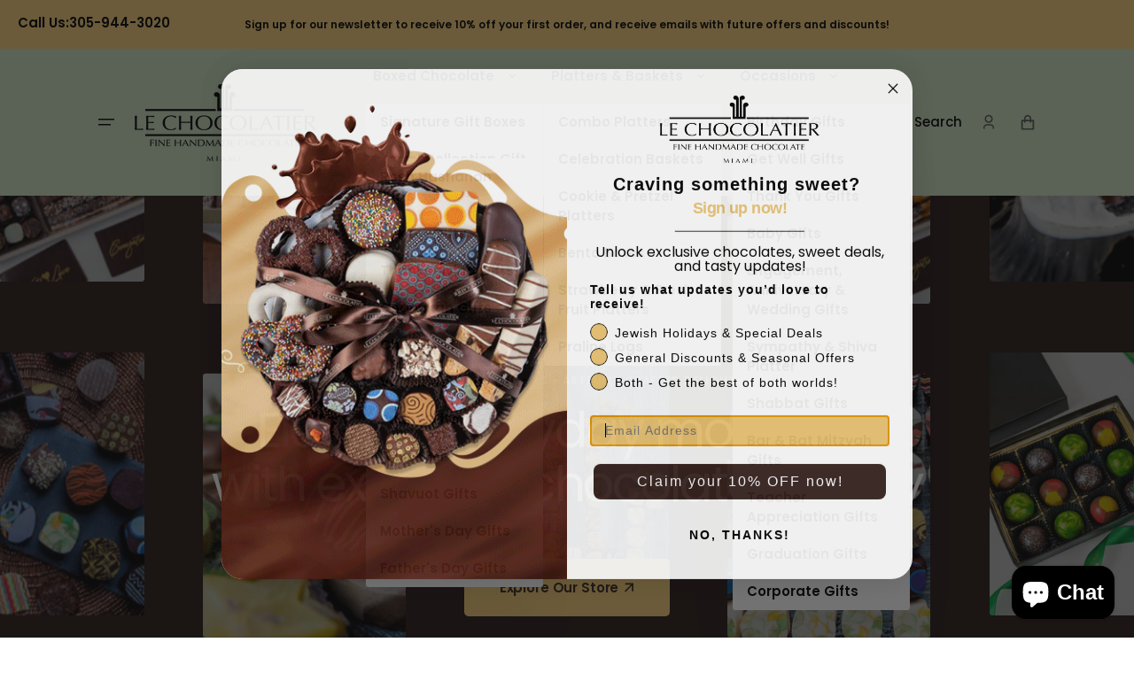

--- FILE ---
content_type: text/html; charset=utf-8
request_url: https://www.lechocolatier.com/
body_size: 74125
content:
<!doctype html>
<html class="no-js" data-scheme="light" lang="en" dir="ltr">
  <head>
    <!-- Google tag (gtag.js) -->
    <script async src="https://www.googletagmanager.com/gtag/js?id=G-EPKRF2TRMV"></script>
    <script>
      window.dataLayer = window.dataLayer || [];
      function gtag(){dataLayer.push(arguments);}
      gtag('js', new Date());

      gtag('config', 'G-EPKRF2TRMV');
    </script>
    <!-- google tag -->

    <meta charset="utf-8">
    <meta http-equiv="X-UA-Compatible" content="IE=edge">
    <meta name="viewport" content="width=device-width,initial-scale=1">
    <meta name="theme-color" content="">
    <link rel="canonical" href="https://www.lechocolatier.com/">
    <link rel="preconnect" href="https://cdn.shopify.com" crossorigin>
    <!-- Google Tag Manager -->
    <script>
      (function(w,d,s,l,i){w[l]=w[l]||[];w[l].push({'gtm.start':
      new Date().getTime(),event:'gtm.js'});var f=d.getElementsByTagName(s)[0],
      j=d.createElement(s),dl=l!='dataLayer'?'&l='+l:'';j.async=true;j.src=
      'https://www.googletagmanager.com/gtm.js?id='+i+dl;f.parentNode.insertBefore(j,f);
      })(window,document,'script','dataLayer','GTM-NCCZLZB3');
    </script>
    <!-- End Google Tag Manager --><link rel="icon" type="image/png" href="//www.lechocolatier.com/cdn/shop/files/favicon-lechocolatier-100x100.png?crop=center&height=32&v=1720100765&width=32"><link rel="preconnect" href="https://fonts.shopifycdn.com" crossorigin><title>
      Le Chocolatier</title>

    
      <meta
        name="description"
        content="Le Chocolatier is a gourmet handmade chocolate store and factory that has been proudly serving Miami, South Florida, and the rest of the United States for 45 years."
      >
    

    

<meta property="og:site_name" content="Le Chocolatier">
<meta property="og:url" content="https://www.lechocolatier.com/">
<meta property="og:title" content="Le Chocolatier">
<meta property="og:type" content="website">
<meta property="og:description" content="Le Chocolatier is a gourmet handmade chocolate store and factory that has been proudly serving Miami, South Florida, and the rest of the United States for 45 years."><meta property="og:image" content="http://www.lechocolatier.com/cdn/shop/files/Edited_Le_Chocolatier_Logo_jpg.jpg?v=1755610872">
  <meta property="og:image:secure_url" content="https://www.lechocolatier.com/cdn/shop/files/Edited_Le_Chocolatier_Logo_jpg.jpg?v=1755610872">
  <meta property="og:image:width" content="2048">
  <meta property="og:image:height" content="2048"><meta name="twitter:card" content="summary_large_image">
<meta name="twitter:title" content="Le Chocolatier">
<meta name="twitter:description" content="Le Chocolatier is a gourmet handmade chocolate store and factory that has been proudly serving Miami, South Florida, and the rest of the United States for 45 years.">


    <script src="//www.lechocolatier.com/cdn/shop/t/9/assets/constants.js?v=37383056447335370521754542651" defer="defer"></script>
    <script src="//www.lechocolatier.com/cdn/shop/t/9/assets/pubsub.js?v=34180055027472970951754542652" defer="defer"></script>
    <script src="//www.lechocolatier.com/cdn/shop/t/9/assets/global.js?v=147760793462633213541754542651" defer="defer"></script><script src="//www.lechocolatier.com/cdn/shop/t/9/assets/quick-add.js?v=170150378146263319211754542652" defer="defer"></script>
      <script src="//www.lechocolatier.com/cdn/shop/t/9/assets/product-form.js?v=100313019908052160311754542652" defer="defer"></script>
    

    <script>window.performance && window.performance.mark && window.performance.mark('shopify.content_for_header.start');</script><meta id="shopify-digital-wallet" name="shopify-digital-wallet" content="/88037392673/digital_wallets/dialog">
<meta name="shopify-checkout-api-token" content="53fdbebfc32a0759401ee16d9d3ef367">
<script async="async" src="/checkouts/internal/preloads.js?locale=en-US"></script>
<link rel="preconnect" href="https://shop.app" crossorigin="anonymous">
<script async="async" src="https://shop.app/checkouts/internal/preloads.js?locale=en-US&shop_id=88037392673" crossorigin="anonymous"></script>
<script id="apple-pay-shop-capabilities" type="application/json">{"shopId":88037392673,"countryCode":"US","currencyCode":"USD","merchantCapabilities":["supports3DS"],"merchantId":"gid:\/\/shopify\/Shop\/88037392673","merchantName":"Le Chocolatier","requiredBillingContactFields":["postalAddress","email"],"requiredShippingContactFields":["postalAddress","email"],"shippingType":"shipping","supportedNetworks":["visa","masterCard","amex","discover","elo","jcb"],"total":{"type":"pending","label":"Le Chocolatier","amount":"1.00"},"shopifyPaymentsEnabled":true,"supportsSubscriptions":true}</script>
<script id="shopify-features" type="application/json">{"accessToken":"53fdbebfc32a0759401ee16d9d3ef367","betas":["rich-media-storefront-analytics"],"domain":"www.lechocolatier.com","predictiveSearch":true,"shopId":88037392673,"locale":"en"}</script>
<script>var Shopify = Shopify || {};
Shopify.shop = "da75d2-94.myshopify.com";
Shopify.locale = "en";
Shopify.currency = {"active":"USD","rate":"1.0"};
Shopify.country = "US";
Shopify.theme = {"name":"Latest Version- 216-a11y - Ebizon","id":180365721889,"schema_name":"Portland","schema_version":"2.3.3","theme_store_id":1924,"role":"main"};
Shopify.theme.handle = "null";
Shopify.theme.style = {"id":null,"handle":null};
Shopify.cdnHost = "www.lechocolatier.com/cdn";
Shopify.routes = Shopify.routes || {};
Shopify.routes.root = "/";</script>
<script type="module">!function(o){(o.Shopify=o.Shopify||{}).modules=!0}(window);</script>
<script>!function(o){function n(){var o=[];function n(){o.push(Array.prototype.slice.apply(arguments))}return n.q=o,n}var t=o.Shopify=o.Shopify||{};t.loadFeatures=n(),t.autoloadFeatures=n()}(window);</script>
<script>
  window.ShopifyPay = window.ShopifyPay || {};
  window.ShopifyPay.apiHost = "shop.app\/pay";
  window.ShopifyPay.redirectState = null;
</script>
<script id="shop-js-analytics" type="application/json">{"pageType":"index"}</script>
<script defer="defer" async type="module" src="//www.lechocolatier.com/cdn/shopifycloud/shop-js/modules/v2/client.init-shop-cart-sync_C5BV16lS.en.esm.js"></script>
<script defer="defer" async type="module" src="//www.lechocolatier.com/cdn/shopifycloud/shop-js/modules/v2/chunk.common_CygWptCX.esm.js"></script>
<script type="module">
  await import("//www.lechocolatier.com/cdn/shopifycloud/shop-js/modules/v2/client.init-shop-cart-sync_C5BV16lS.en.esm.js");
await import("//www.lechocolatier.com/cdn/shopifycloud/shop-js/modules/v2/chunk.common_CygWptCX.esm.js");

  window.Shopify.SignInWithShop?.initShopCartSync?.({"fedCMEnabled":true,"windoidEnabled":true});

</script>
<script>
  window.Shopify = window.Shopify || {};
  if (!window.Shopify.featureAssets) window.Shopify.featureAssets = {};
  window.Shopify.featureAssets['shop-js'] = {"shop-cart-sync":["modules/v2/client.shop-cart-sync_ZFArdW7E.en.esm.js","modules/v2/chunk.common_CygWptCX.esm.js"],"init-fed-cm":["modules/v2/client.init-fed-cm_CmiC4vf6.en.esm.js","modules/v2/chunk.common_CygWptCX.esm.js"],"shop-button":["modules/v2/client.shop-button_tlx5R9nI.en.esm.js","modules/v2/chunk.common_CygWptCX.esm.js"],"shop-cash-offers":["modules/v2/client.shop-cash-offers_DOA2yAJr.en.esm.js","modules/v2/chunk.common_CygWptCX.esm.js","modules/v2/chunk.modal_D71HUcav.esm.js"],"init-windoid":["modules/v2/client.init-windoid_sURxWdc1.en.esm.js","modules/v2/chunk.common_CygWptCX.esm.js"],"shop-toast-manager":["modules/v2/client.shop-toast-manager_ClPi3nE9.en.esm.js","modules/v2/chunk.common_CygWptCX.esm.js"],"init-shop-email-lookup-coordinator":["modules/v2/client.init-shop-email-lookup-coordinator_B8hsDcYM.en.esm.js","modules/v2/chunk.common_CygWptCX.esm.js"],"init-shop-cart-sync":["modules/v2/client.init-shop-cart-sync_C5BV16lS.en.esm.js","modules/v2/chunk.common_CygWptCX.esm.js"],"avatar":["modules/v2/client.avatar_BTnouDA3.en.esm.js"],"pay-button":["modules/v2/client.pay-button_FdsNuTd3.en.esm.js","modules/v2/chunk.common_CygWptCX.esm.js"],"init-customer-accounts":["modules/v2/client.init-customer-accounts_DxDtT_ad.en.esm.js","modules/v2/client.shop-login-button_C5VAVYt1.en.esm.js","modules/v2/chunk.common_CygWptCX.esm.js","modules/v2/chunk.modal_D71HUcav.esm.js"],"init-shop-for-new-customer-accounts":["modules/v2/client.init-shop-for-new-customer-accounts_ChsxoAhi.en.esm.js","modules/v2/client.shop-login-button_C5VAVYt1.en.esm.js","modules/v2/chunk.common_CygWptCX.esm.js","modules/v2/chunk.modal_D71HUcav.esm.js"],"shop-login-button":["modules/v2/client.shop-login-button_C5VAVYt1.en.esm.js","modules/v2/chunk.common_CygWptCX.esm.js","modules/v2/chunk.modal_D71HUcav.esm.js"],"init-customer-accounts-sign-up":["modules/v2/client.init-customer-accounts-sign-up_CPSyQ0Tj.en.esm.js","modules/v2/client.shop-login-button_C5VAVYt1.en.esm.js","modules/v2/chunk.common_CygWptCX.esm.js","modules/v2/chunk.modal_D71HUcav.esm.js"],"shop-follow-button":["modules/v2/client.shop-follow-button_Cva4Ekp9.en.esm.js","modules/v2/chunk.common_CygWptCX.esm.js","modules/v2/chunk.modal_D71HUcav.esm.js"],"checkout-modal":["modules/v2/client.checkout-modal_BPM8l0SH.en.esm.js","modules/v2/chunk.common_CygWptCX.esm.js","modules/v2/chunk.modal_D71HUcav.esm.js"],"lead-capture":["modules/v2/client.lead-capture_Bi8yE_yS.en.esm.js","modules/v2/chunk.common_CygWptCX.esm.js","modules/v2/chunk.modal_D71HUcav.esm.js"],"shop-login":["modules/v2/client.shop-login_D6lNrXab.en.esm.js","modules/v2/chunk.common_CygWptCX.esm.js","modules/v2/chunk.modal_D71HUcav.esm.js"],"payment-terms":["modules/v2/client.payment-terms_CZxnsJam.en.esm.js","modules/v2/chunk.common_CygWptCX.esm.js","modules/v2/chunk.modal_D71HUcav.esm.js"]};
</script>
<script id="__st">var __st={"a":88037392673,"offset":-18000,"reqid":"3adf1b85-687a-4bbb-bee0-e6bb6b1ce847-1768836441","pageurl":"www.lechocolatier.com\/","u":"7340eab8b0c6","p":"home"};</script>
<script>window.ShopifyPaypalV4VisibilityTracking = true;</script>
<script id="captcha-bootstrap">!function(){'use strict';const t='contact',e='account',n='new_comment',o=[[t,t],['blogs',n],['comments',n],[t,'customer']],c=[[e,'customer_login'],[e,'guest_login'],[e,'recover_customer_password'],[e,'create_customer']],r=t=>t.map((([t,e])=>`form[action*='/${t}']:not([data-nocaptcha='true']) input[name='form_type'][value='${e}']`)).join(','),a=t=>()=>t?[...document.querySelectorAll(t)].map((t=>t.form)):[];function s(){const t=[...o],e=r(t);return a(e)}const i='password',u='form_key',d=['recaptcha-v3-token','g-recaptcha-response','h-captcha-response',i],f=()=>{try{return window.sessionStorage}catch{return}},m='__shopify_v',_=t=>t.elements[u];function p(t,e,n=!1){try{const o=window.sessionStorage,c=JSON.parse(o.getItem(e)),{data:r}=function(t){const{data:e,action:n}=t;return t[m]||n?{data:e,action:n}:{data:t,action:n}}(c);for(const[e,n]of Object.entries(r))t.elements[e]&&(t.elements[e].value=n);n&&o.removeItem(e)}catch(o){console.error('form repopulation failed',{error:o})}}const l='form_type',E='cptcha';function T(t){t.dataset[E]=!0}const w=window,h=w.document,L='Shopify',v='ce_forms',y='captcha';let A=!1;((t,e)=>{const n=(g='f06e6c50-85a8-45c8-87d0-21a2b65856fe',I='https://cdn.shopify.com/shopifycloud/storefront-forms-hcaptcha/ce_storefront_forms_captcha_hcaptcha.v1.5.2.iife.js',D={infoText:'Protected by hCaptcha',privacyText:'Privacy',termsText:'Terms'},(t,e,n)=>{const o=w[L][v],c=o.bindForm;if(c)return c(t,g,e,D).then(n);var r;o.q.push([[t,g,e,D],n]),r=I,A||(h.body.append(Object.assign(h.createElement('script'),{id:'captcha-provider',async:!0,src:r})),A=!0)});var g,I,D;w[L]=w[L]||{},w[L][v]=w[L][v]||{},w[L][v].q=[],w[L][y]=w[L][y]||{},w[L][y].protect=function(t,e){n(t,void 0,e),T(t)},Object.freeze(w[L][y]),function(t,e,n,w,h,L){const[v,y,A,g]=function(t,e,n){const i=e?o:[],u=t?c:[],d=[...i,...u],f=r(d),m=r(i),_=r(d.filter((([t,e])=>n.includes(e))));return[a(f),a(m),a(_),s()]}(w,h,L),I=t=>{const e=t.target;return e instanceof HTMLFormElement?e:e&&e.form},D=t=>v().includes(t);t.addEventListener('submit',(t=>{const e=I(t);if(!e)return;const n=D(e)&&!e.dataset.hcaptchaBound&&!e.dataset.recaptchaBound,o=_(e),c=g().includes(e)&&(!o||!o.value);(n||c)&&t.preventDefault(),c&&!n&&(function(t){try{if(!f())return;!function(t){const e=f();if(!e)return;const n=_(t);if(!n)return;const o=n.value;o&&e.removeItem(o)}(t);const e=Array.from(Array(32),(()=>Math.random().toString(36)[2])).join('');!function(t,e){_(t)||t.append(Object.assign(document.createElement('input'),{type:'hidden',name:u})),t.elements[u].value=e}(t,e),function(t,e){const n=f();if(!n)return;const o=[...t.querySelectorAll(`input[type='${i}']`)].map((({name:t})=>t)),c=[...d,...o],r={};for(const[a,s]of new FormData(t).entries())c.includes(a)||(r[a]=s);n.setItem(e,JSON.stringify({[m]:1,action:t.action,data:r}))}(t,e)}catch(e){console.error('failed to persist form',e)}}(e),e.submit())}));const S=(t,e)=>{t&&!t.dataset[E]&&(n(t,e.some((e=>e===t))),T(t))};for(const o of['focusin','change'])t.addEventListener(o,(t=>{const e=I(t);D(e)&&S(e,y())}));const B=e.get('form_key'),M=e.get(l),P=B&&M;t.addEventListener('DOMContentLoaded',(()=>{const t=y();if(P)for(const e of t)e.elements[l].value===M&&p(e,B);[...new Set([...A(),...v().filter((t=>'true'===t.dataset.shopifyCaptcha))])].forEach((e=>S(e,t)))}))}(h,new URLSearchParams(w.location.search),n,t,e,['guest_login'])})(!0,!0)}();</script>
<script integrity="sha256-4kQ18oKyAcykRKYeNunJcIwy7WH5gtpwJnB7kiuLZ1E=" data-source-attribution="shopify.loadfeatures" defer="defer" src="//www.lechocolatier.com/cdn/shopifycloud/storefront/assets/storefront/load_feature-a0a9edcb.js" crossorigin="anonymous"></script>
<script crossorigin="anonymous" defer="defer" src="//www.lechocolatier.com/cdn/shopifycloud/storefront/assets/shopify_pay/storefront-65b4c6d7.js?v=20250812"></script>
<script data-source-attribution="shopify.dynamic_checkout.dynamic.init">var Shopify=Shopify||{};Shopify.PaymentButton=Shopify.PaymentButton||{isStorefrontPortableWallets:!0,init:function(){window.Shopify.PaymentButton.init=function(){};var t=document.createElement("script");t.src="https://www.lechocolatier.com/cdn/shopifycloud/portable-wallets/latest/portable-wallets.en.js",t.type="module",document.head.appendChild(t)}};
</script>
<script data-source-attribution="shopify.dynamic_checkout.buyer_consent">
  function portableWalletsHideBuyerConsent(e){var t=document.getElementById("shopify-buyer-consent"),n=document.getElementById("shopify-subscription-policy-button");t&&n&&(t.classList.add("hidden"),t.setAttribute("aria-hidden","true"),n.removeEventListener("click",e))}function portableWalletsShowBuyerConsent(e){var t=document.getElementById("shopify-buyer-consent"),n=document.getElementById("shopify-subscription-policy-button");t&&n&&(t.classList.remove("hidden"),t.removeAttribute("aria-hidden"),n.addEventListener("click",e))}window.Shopify?.PaymentButton&&(window.Shopify.PaymentButton.hideBuyerConsent=portableWalletsHideBuyerConsent,window.Shopify.PaymentButton.showBuyerConsent=portableWalletsShowBuyerConsent);
</script>
<script data-source-attribution="shopify.dynamic_checkout.cart.bootstrap">document.addEventListener("DOMContentLoaded",(function(){function t(){return document.querySelector("shopify-accelerated-checkout-cart, shopify-accelerated-checkout")}if(t())Shopify.PaymentButton.init();else{new MutationObserver((function(e,n){t()&&(Shopify.PaymentButton.init(),n.disconnect())})).observe(document.body,{childList:!0,subtree:!0})}}));
</script>
<link id="shopify-accelerated-checkout-styles" rel="stylesheet" media="screen" href="https://www.lechocolatier.com/cdn/shopifycloud/portable-wallets/latest/accelerated-checkout-backwards-compat.css" crossorigin="anonymous">
<style id="shopify-accelerated-checkout-cart">
        #shopify-buyer-consent {
  margin-top: 1em;
  display: inline-block;
  width: 100%;
}

#shopify-buyer-consent.hidden {
  display: none;
}

#shopify-subscription-policy-button {
  background: none;
  border: none;
  padding: 0;
  text-decoration: underline;
  font-size: inherit;
  cursor: pointer;
}

#shopify-subscription-policy-button::before {
  box-shadow: none;
}

      </style>
<script id="sections-script" data-sections="header,footer" defer="defer" src="//www.lechocolatier.com/cdn/shop/t/9/compiled_assets/scripts.js?v=1106"></script>
<script>window.performance && window.performance.mark && window.performance.mark('shopify.content_for_header.end');</script>

    <style data-shopify>
         @font-face {
  font-family: Poppins;
  font-weight: 400;
  font-style: normal;
  font-display: swap;
  src: url("//www.lechocolatier.com/cdn/fonts/poppins/poppins_n4.0ba78fa5af9b0e1a374041b3ceaadf0a43b41362.woff2") format("woff2"),
       url("//www.lechocolatier.com/cdn/fonts/poppins/poppins_n4.214741a72ff2596839fc9760ee7a770386cf16ca.woff") format("woff");
}

         @font-face {
  font-family: Poppins;
  font-weight: 400;
  font-style: normal;
  font-display: swap;
  src: url("//www.lechocolatier.com/cdn/fonts/poppins/poppins_n4.0ba78fa5af9b0e1a374041b3ceaadf0a43b41362.woff2") format("woff2"),
       url("//www.lechocolatier.com/cdn/fonts/poppins/poppins_n4.214741a72ff2596839fc9760ee7a770386cf16ca.woff") format("woff");
}

         @font-face {
  font-family: Poppins;
  font-weight: 600;
  font-style: normal;
  font-display: swap;
  src: url("//www.lechocolatier.com/cdn/fonts/poppins/poppins_n6.aa29d4918bc243723d56b59572e18228ed0786f6.woff2") format("woff2"),
       url("//www.lechocolatier.com/cdn/fonts/poppins/poppins_n6.5f815d845fe073750885d5b7e619ee00e8111208.woff") format("woff");
}

         @font-face {
  font-family: Poppins;
  font-weight: 600;
  font-style: normal;
  font-display: swap;
  src: url("//www.lechocolatier.com/cdn/fonts/poppins/poppins_n6.aa29d4918bc243723d56b59572e18228ed0786f6.woff2") format("woff2"),
       url("//www.lechocolatier.com/cdn/fonts/poppins/poppins_n6.5f815d845fe073750885d5b7e619ee00e8111208.woff") format("woff");
}

         @font-face {
  font-family: Poppins;
  font-weight: 400;
  font-style: normal;
  font-display: swap;
  src: url("//www.lechocolatier.com/cdn/fonts/poppins/poppins_n4.0ba78fa5af9b0e1a374041b3ceaadf0a43b41362.woff2") format("woff2"),
       url("//www.lechocolatier.com/cdn/fonts/poppins/poppins_n4.214741a72ff2596839fc9760ee7a770386cf16ca.woff") format("woff");
}

         @font-face {
  font-family: Poppins;
  font-weight: 500;
  font-style: normal;
  font-display: swap;
  src: url("//www.lechocolatier.com/cdn/fonts/poppins/poppins_n5.ad5b4b72b59a00358afc706450c864c3c8323842.woff2") format("woff2"),
       url("//www.lechocolatier.com/cdn/fonts/poppins/poppins_n5.33757fdf985af2d24b32fcd84c9a09224d4b2c39.woff") format("woff");
}

         @font-face {
  font-family: Poppins;
  font-weight: 500;
  font-style: normal;
  font-display: swap;
  src: url("//www.lechocolatier.com/cdn/fonts/poppins/poppins_n5.ad5b4b72b59a00358afc706450c864c3c8323842.woff2") format("woff2"),
       url("//www.lechocolatier.com/cdn/fonts/poppins/poppins_n5.33757fdf985af2d24b32fcd84c9a09224d4b2c39.woff") format("woff");
}

         @font-face {
  font-family: Poppins;
  font-weight: 500;
  font-style: normal;
  font-display: swap;
  src: url("//www.lechocolatier.com/cdn/fonts/poppins/poppins_n5.ad5b4b72b59a00358afc706450c864c3c8323842.woff2") format("woff2"),
       url("//www.lechocolatier.com/cdn/fonts/poppins/poppins_n5.33757fdf985af2d24b32fcd84c9a09224d4b2c39.woff") format("woff");
}

         @font-face {
  font-family: Poppins;
  font-weight: 400;
  font-style: normal;
  font-display: swap;
  src: url("//www.lechocolatier.com/cdn/fonts/poppins/poppins_n4.0ba78fa5af9b0e1a374041b3ceaadf0a43b41362.woff2") format("woff2"),
       url("//www.lechocolatier.com/cdn/fonts/poppins/poppins_n4.214741a72ff2596839fc9760ee7a770386cf16ca.woff") format("woff");
}

         @font-face {
  font-family: Poppins;
  font-weight: 400;
  font-style: normal;
  font-display: swap;
  src: url("//www.lechocolatier.com/cdn/fonts/poppins/poppins_n4.0ba78fa5af9b0e1a374041b3ceaadf0a43b41362.woff2") format("woff2"),
       url("//www.lechocolatier.com/cdn/fonts/poppins/poppins_n4.214741a72ff2596839fc9760ee7a770386cf16ca.woff") format("woff");
}

         @font-face {
  font-family: Poppins;
  font-weight: 300;
  font-style: normal;
  font-display: swap;
  src: url("//www.lechocolatier.com/cdn/fonts/poppins/poppins_n3.05f58335c3209cce17da4f1f1ab324ebe2982441.woff2") format("woff2"),
       url("//www.lechocolatier.com/cdn/fonts/poppins/poppins_n3.6971368e1f131d2c8ff8e3a44a36b577fdda3ff5.woff") format("woff");
}

         @font-face {
  font-family: Poppins;
  font-weight: 400;
  font-style: normal;
  font-display: swap;
  src: url("//www.lechocolatier.com/cdn/fonts/poppins/poppins_n4.0ba78fa5af9b0e1a374041b3ceaadf0a43b41362.woff2") format("woff2"),
       url("//www.lechocolatier.com/cdn/fonts/poppins/poppins_n4.214741a72ff2596839fc9760ee7a770386cf16ca.woff") format("woff");
}

         @font-face {
  font-family: Poppins;
  font-weight: 700;
  font-style: normal;
  font-display: swap;
  src: url("//www.lechocolatier.com/cdn/fonts/poppins/poppins_n7.56758dcf284489feb014a026f3727f2f20a54626.woff2") format("woff2"),
       url("//www.lechocolatier.com/cdn/fonts/poppins/poppins_n7.f34f55d9b3d3205d2cd6f64955ff4b36f0cfd8da.woff") format("woff");
}

         @font-face {
  font-family: Poppins;
  font-weight: 400;
  font-style: italic;
  font-display: swap;
  src: url("//www.lechocolatier.com/cdn/fonts/poppins/poppins_i4.846ad1e22474f856bd6b81ba4585a60799a9f5d2.woff2") format("woff2"),
       url("//www.lechocolatier.com/cdn/fonts/poppins/poppins_i4.56b43284e8b52fc64c1fd271f289a39e8477e9ec.woff") format("woff");
}

         @font-face {
  font-family: Poppins;
  font-weight: 400;
  font-style: italic;
  font-display: swap;
  src: url("//www.lechocolatier.com/cdn/fonts/poppins/poppins_i4.846ad1e22474f856bd6b81ba4585a60799a9f5d2.woff2") format("woff2"),
       url("//www.lechocolatier.com/cdn/fonts/poppins/poppins_i4.56b43284e8b52fc64c1fd271f289a39e8477e9ec.woff") format("woff");
}

         @font-face {
  font-family: Poppins;
  font-weight: 700;
  font-style: italic;
  font-display: swap;
  src: url("//www.lechocolatier.com/cdn/fonts/poppins/poppins_i7.42fd71da11e9d101e1e6c7932199f925f9eea42d.woff2") format("woff2"),
       url("//www.lechocolatier.com/cdn/fonts/poppins/poppins_i7.ec8499dbd7616004e21155106d13837fff4cf556.woff") format("woff");
}


         :root {
      --announcement-height: 0px;
         --spaced-section: 5rem;

         --font-body-family: Poppins, sans-serif;
         --font-body-style: normal;
         --font-body-weight: 400;

         --font-body-size: 15px;
         --font-body-line-height: 150%;

         --font-heading-family: Poppins, sans-serif;
         --font-heading-style: normal;
         --font-heading-weight: 400;
         --font-heading-letter-spacing: -0.4em;
         --font-heading-line-height: 1.1;

         --font-subtitle-family: Poppins, sans-serif;
         --font-subtitle-style: normal;
         --font-subtitle-weight: 600;
         --font-subtitle-text-transform: uppercase;
         --font-subtitle-size: 12px;

         --font-heading-h1-size: 60px;
         --font-heading-h2-size: 35px;
         --font-heading-h3-size: 25px;
         --font-heading-h4-size: 20px;
         --font-heading-h5-size: 15px;
         --font-heading-h6-size: 12px;

         --font-heading-card-family: Poppins, sans-serif;
         --font-heading-card-style: normal;
         --font-heading-card-weight: 400;
         --font-text-card-family: Poppins, sans-serif;
         --font-text-card-style: normal;
         --font-text-card-weight: 500;

         --font-heading-card-size: 15px;
         --font-heading-card-size-big: 18px;
         --font-text-card-size: 12px;

         --font-button-family: Poppins, sans-serif;
         --font-button-style: normal;
         --font-button-weight: 600;
         --font-button-text-transform: none;
         --font-button-letter-spacing: -0.01em;
         --font-subtitle-letter-spacing: 0.06em;

         --font-header-menu-family: Poppins, sans-serif;
         --font-header-menu-style: normal;
         --font-header-menu-weight: 500;
         --font-header-menu-text-transform: none;
         --font-header-menu-link-size: 15px;
         --font-aside-menu-link-size: 20px;

         --font-footer-menu-family: Poppins, sans-serif;
         --font-footer-menu-style: normal;
         --font-footer-menu-weight: 500;
         --font-footer-link-size: 15px;
         --font-footer-bottom-link-size: 15px;

         --font-popups-heading-family: Poppins, sans-serif;
        --font-popups-heading-style: normal;
        --font-popups-heading-weight: 400;
        --font-popups-text-family: Poppins, sans-serif;
        --font-popups-text-style: normal;
        --font-popups-text-weight: 400;
        --font-popup-heading-size: 26px;
        --font-popup-text-size: 13px;
        --font-notification-heading-size: 20px;
        --font-notification-text-size: 13px;

         --color-base-text: 0, 0, 0;
         --color-title-text: 0, 0, 0;

         --color-base-text-dark: , , ;
         --color-title-text-dark: , , ;

         --color-base-background-1: 255, 255, 255;
         --color-base-background-2: 247, 247, 247;
         --color-base-background-5: 245, 245, 241;
         --color-base-background-3: 23, 23, 23;
         --color-base-background-4: 40, 40, 40;

         --color-announcement-bar-background-1: 37, 37, 37;
         --color-announcement-bar-background-2: 238, 238, 234;

         --color-base-solid-button-labels: 255, 255, 255;
         --color-base-button-background: 0, 0, 0;
         --color-base-outline-button-labels: 238, 198, 115;
         --color-secondary-button-labels: 0, 0, 0;
         --color-tertiary-button-labels: 0, 0, 0;
         --color-tertiary-button-background: 247, 247, 247;
         --border-radius-button: 5px;

         --payment-terms-background-color: #ffffff;
         --color-overlay-background: 0, 0, 0;
         --color-accent: 0, 0, 0;

         --color-base-background-input: 255, 255, 255;

         --color-base-border-input: 223, 223, 223;
         --color-hover-border-input: 187, 187, 187;

         --color-badge-icon: #EB5757;
         --color-border: 223, 223, 223;
         --color-background-card: 255, 255, 255
         }

         @media screen and (min-width: 990px) {
         	:root {
         		--spaced-section: 16rem;
         	}
         }

         *,
         *::before,
         *::after {
         box-sizing: inherit;
         }

         html {
         box-sizing: border-box;
         font-size: 10px;
         height: 100%;
         }

         body {
         position: relative;
         display: grid;
         grid-template-rows: auto auto 1fr auto;
         grid-template-columns: 100%;
         min-height: 100%;
         margin: 0;
         font-size: var(--font-body-size);
         line-height: 1.5;
         font-family: var(--font-body-family);
         font-style: var(--font-body-style);
         font-weight: var(--font-body-weight);
         overflow-x: hidden;
         }
    </style>
    <link href="//www.lechocolatier.com/cdn/shop/t/9/assets/swiper-bundle.min.css?v=67104566617031410831754542653" rel="stylesheet" type="text/css" media="all" />
    <link href="//www.lechocolatier.com/cdn/shop/t/9/assets/base.css?v=143121629556455082071754983686" rel="stylesheet" type="text/css" media="all" />
    <link href="//www.lechocolatier.com/cdn/shop/t/9/assets/custom.css?v=164409944321259914681755754521" rel="stylesheet" type="text/css" media="all" /><link
        rel="stylesheet"
        href="//www.lechocolatier.com/cdn/shop/t/9/assets/component-predictive-search.css?v=137308554546779461181754542651"
        media="print"
        onload="this.media='all'"
      ><link rel="preload" as="font" href="//www.lechocolatier.com/cdn/fonts/poppins/poppins_n4.0ba78fa5af9b0e1a374041b3ceaadf0a43b41362.woff2" type="font/woff2" crossorigin><link rel="preload" as="font" href="//www.lechocolatier.com/cdn/fonts/poppins/poppins_n4.0ba78fa5af9b0e1a374041b3ceaadf0a43b41362.woff2" type="font/woff2" crossorigin><script>
      document.documentElement.className = document.documentElement.className.replace('no-js', 'js');
      if (Shopify.designMode) {
        document.documentElement.classList.add('shopify-design-mode');
      }
    </script>

    <script src="//www.lechocolatier.com/cdn/shop/t/9/assets/jquery-3.6.0.js?v=184217876181003224711754542651" defer="defer"></script>
    <script src="//www.lechocolatier.com/cdn/shop/t/9/assets/swiper-bundle.min.js?v=91266435261445688101754542653" defer="defer"></script>
    <script src="//www.lechocolatier.com/cdn/shop/t/9/assets/gsap.min.js?v=7945211475339172311754542651" defer="defer"></script>
    <script src="//www.lechocolatier.com/cdn/shop/t/9/assets/ScrollTrigger.min.js?v=66501933754752109161754542652" defer="defer"></script>
    <script src="//www.lechocolatier.com/cdn/shop/t/9/assets/popup.js?v=127777610680281997901754542651" defer="defer"></script>
    
    
    <script>
      let cscoDarkMode = {};

      (function () {
        const body = document.querySelector('html[data-scheme]');

        cscoDarkMode = {
          init: function (e) {
            this.initMode(e);
            window.matchMedia('(prefers-color-scheme: dark)')?.addListener((e) => {
              this.initMode(e);
            });

            window.addEventListener('load', () => {
              document.querySelector('.header__toggle-scheme')?.addEventListener('click', (e) => {
                e.preventDefault();

                if ('auto' === body.getAttribute('data-scheme')) {
                  if (window.matchMedia('(prefers-color-scheme: dark)')?.matches) {
                    cscoDarkMode.changeScheme('light', true);
                  } else if (window.matchMedia('(prefers-color-scheme: light)')?.matches) {
                    cscoDarkMode.changeScheme('dark', true);
                  }
                } else {
                  if ('dark' === body.getAttribute('data-scheme')) {
                    cscoDarkMode.changeScheme('light', true);
                  } else {
                    cscoDarkMode.changeScheme('dark', true);
                  }
                }
              });
            });
          },
          initMode: function (e) {
            let siteScheme = false;
            switch (
              'light' // Field. User’s system preference.
            ) {
              case 'dark':
                siteScheme = 'dark';
                break;
              case 'light':
                siteScheme = 'light';
                break;
              case 'system':
                siteScheme = 'auto';
                break;
            }
            if ('false') {
              // Field. Enable dark/light mode toggle.
              if ('light' === localStorage.getItem('_color_schema')) {
                siteScheme = 'light';
              }
              if ('dark' === localStorage.getItem('_color_schema')) {
                siteScheme = 'dark';
              }
            }
            if (siteScheme && siteScheme !== body.getAttribute('data-scheme')) {
              this.changeScheme(siteScheme, false);
            }
          },
          changeScheme: function (siteScheme, cookie) {
            body.classList.add('scheme-toggled');
            body.setAttribute('data-scheme', siteScheme);
            if (cookie) {
              localStorage.setItem('_color_schema', siteScheme);
            }
            setTimeout(() => {
              body.classList.remove('scheme-toggled');
            }, 100);
          },
        };
      })();

      cscoDarkMode.init();

      document.addEventListener('shopify:section:load', function () {
        setTimeout(() => {
          cscoDarkMode.init();
        }, 100);
      });
    </script>

    
  <!-- BEGIN app block: shopify://apps/avis-product-options/blocks/avisplus-product-options/e076618e-4c9c-447f-ad6d-4f1577799c29 -->


<script>
    window.OpusNoShadowRoot=true;
    window.apo_js_loaded={options:!1,style_collection:!1,style_product:!1,minicart:!1};
    window.ap_front_settings = {
      root_api:"https://apo-api.avisplus.io/",
      check_on: {add_to_cart: false, check_out: false},
      page_type: "index",
      shop_id: "88037392673",
      money_format: "${{amount}}",
      money_with_currency_format: "${{amount}} USD",
      icon_tooltip: "https://cdn.shopify.com/extensions/019bd659-b9d4-79ea-b205-c5731d780d85/avis-options-v1.7.136.6/assets/tooltip.svg",
      currency_code: '',
      url_jquery: "https://cdn.shopify.com/extensions/019bd659-b9d4-79ea-b205-c5731d780d85/avis-options-v1.7.136.6/assets/jquery-3.6.0.min.js",
      theme_name: "",
      customer: null ,
      customer_order_count: ``,
      curCountryCode: `US`,
      url_css_date: "https://cdn.shopify.com/extensions/019bd659-b9d4-79ea-b205-c5731d780d85/avis-options-v1.7.136.6/assets/apo-date.min.css",
      url_css_main_v1: "https://cdn.shopify.com/extensions/019bd659-b9d4-79ea-b205-c5731d780d85/avis-options-v1.7.136.6/assets/apo-product-options_v1.min.css",
      url_css_main_v2: "https://cdn.shopify.com/extensions/019bd659-b9d4-79ea-b205-c5731d780d85/avis-options-v1.7.136.6/assets/apo-product-options_v2.min.css",
      joinAddCharge: "|",
      cart_collections: [],
      inventories: {},
      product_info: {
        product: null,
        product_id: ``,
        collections: []
      },
    };
  window.avisConfigs = window.ap_front_settings;window.ap_front_settings.config = {};
    window.ap_front_settings.config.app_v = 'v2,v3';
    window.apoThemeConfigs = null;
    window.ap_front_settings.config["optionset"]=[];
    window.apoOptionLocales = {options:null, config: null, version: "2025-01", avisOptions:{}, avisSettings:{}, locale:"en"};
    window.apoOptionLocales.convertLocales = function (locale) {
        var localeUpper = locale.toUpperCase();
        return ["PT-BR","PT-PT", "ZH-CN","ZH-TW"].includes(localeUpper) ? localeUpper.replace("-", "_") : localeUpper.match(/^[a-zA-Z]{2}-[a-zA-Z]{2}$/) ? localeUpper.substring(0, 2) : localeUpper;
    };var styleOptions = [];
    var avisListLocales = {};
    var listKeyMeta = [];
    var AvisOptionsData = AvisOptionsData || {};
        window.ap_front_settings.config['config_app'] =  {"enabled":"true","show_cart_discount":false,"shop_id":"88037392673","text_price_add":"","text_customization_cost_for":"","text_alert_text_input":"","text_alert_number_input":"","text_alert_checkbox_radio_swatches_input":"","text_alert_text_select":"","text_file_upload_button":"","text_alert_file_upload":"","customize_alert_required_min_selections":"","text_edit_options_cart":"","text_cancel_edit_options_cart":"","text_save_changes_edit_options_cart":"","show_watermark_on_product_page":false,"use_css_version":"v2","customize_options":{},"history_create_at":"2024-06-24T15:14:05.934Z","hide_hover_img_swatches":true,"shopify_option":{"setting":{"s_show_product_page":true,"s_show_collection_page":false,"s_show_button_addcart":false,"s_is_addcart_ajax":false,"s_show_option_name_product":true,"s_show_option_name_collection":true,"s_show_limit_number_swatch":false,"s_limit_number_swatch":5,"s_show_tooltip_collection":true,"s_show_tooltip_product":true},"localization":{"add_to_cart":"Add to cart","added_to_cart":"Added to cart","sold_out":"Sold out"}},"theme_key":{"cart":{"page":{"form":["cart-items form[action*=\"/cart\"]","form#updateform","form#cartForm","form.cart-form","form[action*=\"/cart\"]#cartform",".page-content form[action=\"/cart\"]","[data-section-type=\"cart\"]","form[action*=\"/cart\"]:not([action*=\"/cart/add\"]):not([hidden])",".page-content.page-content--fluid",".cart-content-wrapper",".cart-page .ajax-cart__form-wrapper form[action*=\"/cart\"]","form[action*=\"/cart\"]",".main__content-wrapper form[action*=\"/cart\"]",".wlm-content form[action*=\"/cart\"]","form#cart_form"],"lineitem":[{"store_id":"","key":{"key":"cart-items form[action*=\"/cart\"] .cart-item","details":".cart-item__details","quantity":{"wrapper":"quantity-input","input":"quantity-input input","decrease":".quantity__button[name=\"minus\"]","increase":".quantity__button[name=\"plus\"]"},"removeButton":"cart-remove-button a"},"theme_name":""},{"store_id":"","key":{"key":"form[action*=\"/cart\"] .cart-item","details":".cart__item-meta","quantity":{"wrapper":".qty-container","input":".qty-container input","decrease":".btn.btn-square-small.qty-adjust.qty-minus","increase":".btn.btn-square-small.qty-adjust.qty-plus"},"removeButton":"a.cart__product-remove"},"theme_name":"Debutify"},{"store_id":"","key":{"key":"form[action*=\"/cart\"] .cart-item","details":".cart-item__column.cart-item__description","quantity":{"wrapper":".quantity","input":".quantity input","decrease":".notabutton.quantity-down","increase":".notabutton.quantity-up "},"removeButton":"a.cart-item__remove"},"theme_name":"Symmetry 6.0.3"},{"store_id":"","key":{"key":"form[action*=\"/cart\"] .cart-item","details":".cart-item__column.cart-item__description","quantity":{"wrapper":".quantity","input":".quantity input","decrease":".notabutton.quantity-down","increase":".notabutton.quantity-up "},"removeButton":"a.remove"},"theme_name":"Symmetry"},{"store_id":"","key":{"key":"form[action*=\"/cart\"] ul","details":".ajax-cart__item-details","quantity":{"wrapper":".ajax-cart__item-quantity","input":".ajax-cart__item-quantity input","decrease":".ajax-cart__qty-control--down","increase":".ajax-cart__qty-control--up"},"removeButton":"li.ajax-cart__item-remove--js"},"theme_name":"Vantage"},{"store_id":"","key":{"key":"form[action*=\"/cart\"] .CartItem","details":".CartItem__Info","quantity":{"wrapper":".QuantitySelector","input":".QuantitySelector input","decrease":".QuantitySelector__Button","increase":".QuantitySelector__Button"},"removeButton":".CartItem__Remove"},"theme_name":"Pursuit, Prestige"},{"store_id":"","key":{"key":"form[action*=\"/cart\"] .cart__item","details":".cart__info--text","quantity":{"wrapper":".quantity--input","input":".quantity--input input","decrease":".quantity--input__button.quantity--input__incr","increase":".quantity--input__button.quantity--input__decr"},"removeButton":".cart__trash.hide-mobile span"},"theme_name":"Booster"},{"store_id":"","key":{"key":"form[action*=\"/cart\"] .cart-item","details":".cart-item-description","quantity":{"wrapper":".quantity-adjuster","input":".quantity-adjuster input","decrease":"a[aria-label=\"Minus\"]","increase":"a[aria-label=\"Plus\"]"},"removeButton":".cart-remove"},"theme_name":"Expression"},{"store_id":"","key":{"key":"form[action*=\"/cart\"] table tbody tr.cart__row","details":"td.text-left.cart-flex-item","quantity":{"wrapper":".qtyField","input":".qtyField input","decrease":".qtyBtn.minus","increase":".qtyBtn.plus"},"removeButton":".btn.remove"},"theme_name":"Avone os 2.0"},{"store_id":"","key":{"key":"form[action*=\"/cart\"] .t4s-page_cart__item","details":".t4s-page_cart__meta","quantity":{"wrapper":".t4s-quantity-wrapper.t4s-quantity-cart-item","input":".t4s-quantity-wrapper.t4s-quantity-cart-item input","decrease":".t4s-quantity-selector.is--minus","increase":".t4s-quantity-selector.is--plus"},"removeButton":".t4s-page_cart__remove"},"theme_name":"Kalles"},{"store_id":"","key":{"key":"form[action*=\"/cart\"] .cart_item","details":".mini_cart_body","quantity":{"wrapper":".quantity","input":".quantity input","decrease":".quantity button.minus","increase":".quantity button.plus"},"removeButton":".cart_ac_remove","editButton":".cart_ac_edit"},"theme_name":"Kalles 2.7.1"},{"store_id":"","key":{"key":"form[action*=\"/cart\"] div[data-products] .cart__item","details":".cart__item--details .cart__item--name","quantity":{"wrapper":".cart__item--qty","input":".cart__item--qty input","decrease":".js-qty__adjust.js-qty__adjust--minus","increase":".js-qty__adjust.js-qty__adjust--plus"},"removeButton":".js-qty__adjust.js-qty__adjust--minus"},"theme_name":"Motion"},{"store_id":"","key":{"key":"form[action*=\"/cart\"] table tbody tr","details":"tr td.cart-table-title","quantity":{"wrapper":".quantity-controls","input":".quantity-controls input","decrease":".qty-minus","increase":".qty-plus"},"removeButton":".cart-table-item-remove a"},"theme_name":"Envy"},{"store_id":"","key":{"key":"form[action*=\"/cart\"] .cart__item","details":".cart__item-details .cart__item-title","quantity":{"wrapper":".js-qty__wrapper","input":".js-qty__wrapper input","decrease":".js-qty__adjust.js-qty__adjust--minus","increase":".js-qty__adjust.js-qty__adjust--plus"},"removeButton":".cart__remove a"},"theme_name":"Expanse"},{"store_id":"","key":{"key":"form[action*=\"/cart\"] .cart__items .cart-item","details":".cart__items .cart-item .content","quantity":{"wrapper":".actions","input":".actions input","decrease":"","increase":""},"removeButton":".remove"},"theme_name":"Kingdom"},{"store_id":"","key":{"key":".page-content.page-content--fluid table tbody tr.line-item","details":".line-item__info","quantity":{"wrapper":".quantity-selector","input":".quantity-selector input","decrease":".quantity-selector__button","increase":".quantity-selector__button"},"removeButton":".line-item__remove-button"},"theme_name":"Focal"},{"store_id":"","key":{"key":".cart-content-wrapper .cart-item","details":".cart-item .cart-item-block-right","quantity":{"wrapper":".cart-item-qty","input":".cart-item-qty input","decrease":".minus.btn-quantity","increase":".plus.btn-quantity"},"removeButton":".cart-remove"},"theme_name":"Ella"},{"store_id":"","key":{"key":".cart-page .ajax-cart__form-wrapper form[action*=\"/cart\"] .ajax-cart__cart-items ul.ajax-cart__cart-item","details":".cart-page .ajax-cart__form-wrapper .ajax-cart__cart-title__wrapper","quantity":{"wrapper":".ajax-cart__item-quantity","input":".ajax-cart__item-quantity input","decrease":".ajax-cart__qty-control--down","increase":".ajax-cart__qty-control--up"},"removeButton":".ajax-cart__item-remove"},"theme_name":"Foodie"},{"store_id":"","key":{"key":"form[action*=\"/cart\"] .m-cart--item","details":".sf-cart__item-product-info .sf-cart__item-product-details","quantity":{"wrapper":"m-quantity-input","input":"m-quantity-input input","decrease":".m-cart-quantity--button[name*=\"/minus\"]","increase":".m-cart-quantity--button[name*=\"/plus\"]"},"removeButton":".scd-item__remove"},"theme_name":"Minimog - OS 2.0"},{"store_id":"","key":{"key":"form[action*=\"/cart\"] table tbody tr","details":"table tbody tr .tt-title","quantity":{"wrapper":".tt-input-counter.input-counter","input":".tt-input-counter.input-counter input","decrease":".minus-btn","increase":".plus-btn"},"removeButton":"td .tt-btn-close"},"theme_name":"Wokiee"},{"store_id":"","key":{"key":".cart-wrapper .line-item-table .line-item","details":".line-item-table .line-item .line-item__meta","quantity":{"wrapper":".quantity-selector","input":".quantity-selector input","decrease":".quantity-selector__button","increase":".quantity-selector__button"},"removeButton":".line-item__quantity-removes"},"theme_name":"Warehouse"},{"store_id":"","key":{"key":"form[action*=\"/cart\"] .cart__row","details":".cart__row .grid .grid__item.two-thirds","quantity":{"wrapper":".js-qty","input":".js-qty input","decrease":".js-qty__adjust--minus","increase":".js-qty__adjust--plus"},"removeButton":".cart__product-meta"},"theme_name":"Brooklyn"},{"store_id":"","key":{"key":"form[action*=\"/cart\"] .cart__item","details":".cart__item .cart__item-title","quantity":{"wrapper":".js-qty__wrapper","input":".js-qty__wrapper input","decrease":".js-qty__adjust--minus","increase":".js-qty__adjust--plus"},"removeButton":".cart__remove"},"theme_name":"Impulse"},{"store_id":"","key":{"key":"form[action*=\"/cart\"] .cart-item","details":".cart-line-item-properties","quantity":{"wrapper":".cart-item-quantity","input":"input.cart-item-quantity-display","decrease":".cart-item-decrease","increase":".cart-item-increase"},"removeButton":"a.cart-item-remove"},"theme_name":"Pacific"},{"store_id":"","key":{"key":"form[action*=\"/cart\"] .sf-cart__item.scd-item","details":".sf-cart__item-product-details","quantity":{"wrapper":".scd-item__qty","input":".scd-item__qty input","decrease":".scd-item__btn[data-qty-change=\"dec\"]","increase":".scd-item__btn[data-qty-change=\"inc\"]"},"removeButton":".scd-item__remove"},"theme_name":"Minimog - OS 2.0"},{"store_id":"","key":{"key":"form[action*=\"/cart\"] ul.cart__row li","details":"ul.cart__row li section","quantity":{"wrapper":".semantic-amount.last-child","input":".semantic-amount.last-child input","decrease":".incr","increase":".decr"},"removeButton":".remove-from-cart-link"},"theme_name":"Xtra"},{"store_id":"","key":{"key":"form[action*=\"/cart\"] .apo-cart__item","details":".ecom-cart__product-infos","quantity":{"wrapper":".ecom-cart__product-quantity-wrapper","input":"input.ecom-cart__product-quantity--input","decrease":".ecom-cart__product-quantity--button.ecom-quantity-minus","increase":".ecom-cart__product-quantity--button.ecom-quantity-plus"},"removeButton":"a.ecom-cart__product-item-remove-button.desktop"},"theme_name":""},{"store_id":"","key":{"key":"form[action*=\"/cart\"] .ecom-cart__product-item","details":".ecom-cart__product-informations","quantity":{"wrapper":".ecom-cart__product-quantity-wrapper","input":".ecom-cart__product-quantity-wrapper input","decrease":".ecom-cart__product-quantity--button.ecom-quantity-minus","increase":".ecom-cart__product-quantity--button.ecom-quantity-plus"},"removeButton":".ecom-cart__product-item-remove-button.desktop"},"theme_name":""},{"store_id":"","key":{"key":"form[action*=\"/cart\"] section.cartitems--container ul li.cart-item","details":"li.cart-item .cart-item--content","quantity":{"wrapper":".quantity-selector__wrapper","input":".quantity-selector__wrapper input","decrease":"div[data-button-wrapper-minus] button","increase":"div[data-button-wrapper-plus] button"},"removeButton":".cart-item__remove a"},"theme_name":"Empire"},{"store_id":"","key":{"key":"form[action*=\"/cart\"] .cartTable .cartItemWrap .flexRow.noGutter","details":".productInfo","quantity":{"wrapper":".velaQty","input":".velaQtyNum.velaQtyText ","decrease":".velaQtyAdjust.velaQtyButton.velaQtyMinus","increase":".velaQtyAdjust.velaQtyButton.velaQtyPlus"},"removeButton":".cartRemove"},"theme_name":"Ap Bedove"},{"store_id":"","key":{"key":"form[action*=\"/cart\"] .cart__card.container.is-align-center","details":".cart__text","quantity":{"wrapper":".quantity-wrapper","input":"input.quantity-input","decrease":".minus-control span.quantity-minus","increase":".plus-control span.quantity-minus"},"removeButton":".cart__remove a"},"theme_name":"Flex"},{"store_id":"","key":{"key":"form[action*=\"/cart\"].cartForm .cartItemWrap .flexRow.noGutter","details":".productInfo","quantity":{"wrapper":".velaQty","input":".velaQtyNum","decrease":".velaQtyMinus","increase":".velaQtyPlus"},"removeButton":".cartRemove","editButton":".btnUpdateCart"},"theme_name":"Gokwik"},{"store_id":"","key":{"key":"form[action*=\"/cart\"] table tbody tr.cart__row","details":".cart__product-information .list-view-item__title","quantity":{"wrapper":".cart__qty","input":".cart__qty input","decrease":"","increase":""},"removeButton":".cart__remove a"},"theme_name":"Debut"},{"store_id":"","key":{"key":"cart-items form[action*=\"/cart\"] .cart-item","details":".cart-item__details","quantity":{"wrapper":"quantity-input","input":"quantity-input .quantity__input","decrease":"","increase":""},"removeButton":"cart-remove-button a"},"theme_name":"Dawn 7.0.1"},{"store_id":"","key":{"key":"form[action*=\"/cart\"].cart__contents .cart-items tr.cart-item","details":".cart-item__details","quantity":{"wrapper":"quantity-input.quantity","input":"quantity-input .quantity__input","decrease":".quantity__button[name=\"minus\"]","increase":".quantity__button[name=\"plus\"]"},"removeButton":"cart-remove-button a"},"theme_name":"Be Yours"},{"store_id":"","key":{"key":"cart-items cart-item[class=\"#cart-item\"]","details":"div[class=\"#cart-item-meta\"]","quantity":{"wrapper":"div[class*=\"#cart-item-qty-controls\"]","input":"div[class*=\"#cart-item-qty-controls\"] input","decrease":"div[class*=\"#cart-item-qty-controls\"] button[data-dec]","increase":"div[class*=\"#cart-item-qty-controls\"] button[data-inc]"},"removeButton":"a[class*=\"#cart-item-remove\"]"},"theme_name":"Galleria"},{"store_id":"","key":{"key":".cart__container.page__inner form[action*=\"/cart\"] .cart__item","details":".cart__item-details","quantity":{"wrapper":".cart__item-qty-selector","input":".cart__item-qty-selector input","decrease":".cart__item-qty-selector button.cart__item-button.cart__item-button--minus","increase":".cart__item-qty-selector button.cart__item-button.cart__item-button--plus"},"removeButton":"a.cart-item__remove.btn.btn--text-link"},"theme_name":"Spark 3.2.2"},{"store_id":"","key":{"key":"form[action*=\"/cart\"].cart-form .cart__row","details":".o-layout > div.o-layout__item:first-child","quantity":{"wrapper":".cart-item__qty .js-qty","input":"input.js-qty-input","decrease":"button.js-qty__adjust--minus","increase":"button.js-qty__adjust--plus"},"removeButton":"a.cart-item__remove"},"theme_name":"Venue"},{"store_id":"","key":{"key":".content-wrapper form[action*=\"/cart\"].ajax-cart__cart-form .ajax-cart__cart-item","details":".ajax-cart__item-details","quantity":{"wrapper":".ajax-cart__item-quantity","input":"input.ajax-cart__qty-input","decrease":"button.ajax-cart__qty-control--down","increase":"button.ajax-cart__qty-control--up"},"removeButton":"li.ajax-cart__item-remove"},"theme_name":"Testament"},{"store_id":"","key":{"key":"form[action*=\"/cart\"] .cartitems .cart-item","details":".cart-item--content","quantity":{"wrapper":".form-field-select-wrapper","input":"select.form-field-input.form-field-select.form-field-filled","decrease":"","increase":""},"removeButton":"a.cart-item--remove-link"},"theme_name":"Empire"},{"store_id":"","key":{"key":"form[action*=\"/cart\"]#cart .cart-form-item","details":".cart-form-item__price-title-variants","quantity":{"wrapper":"product-quantity cart-product-quantity","input":".qty.qty-selector.product__quantity","decrease":".qty-button.qty-minus","increase":".qty-button.qty-plus"},"removeButton":"a.remove"},"theme_name":"Local"},{"store_id":"","key":{"key":"form[action*=\"/cart\"] table.cart-table.responsive-table tbody tr.cart__row.responsive-table__row","details":"td.cart__table-cell--meta.text-center.large-up--text-left","quantity":{"wrapper":"td.medium-up--text-right.cart__table-cell--quantity","input":"input.quantity-selector","decrease":"","increase":""},"removeButton":"a.cart__remove"},"theme_name":"Simple 12.5.1"},{"store_id":"","key":{"key":"form[action*=\"/cart\"] table.cart-table.full.table--responsive tbody tr.cart__row.table__section","details":"td.cart__row--product-details","quantity":{"wrapper":"td.text-center div.js-qty-wrapper div.js-qty","input":"input.js-qty__num","decrease":"button.js-qty__adjust--minus","increase":"button.js-qty__adjust--plus"},"removeButton":"a.cart__remove"},"theme_name":"Flow 35.0.1"},{"store_id":"","key":{"key":"form[action*=\"/cart\"] .cart-template__item","details":".cart-template__details","quantity":{"wrapper":".product-form__item.product-form__quantity","input":"input.product-form__input.product-form__input--quantity","decrease":".product-form__quantity-button.product-form__quantity-subtract-item","increase":".product-form__quantity-button.product-form__quantity-add-item"},"removeButton":"a.bttn.bttn--secondary.bttn--small"},"theme_name":"Lorenza"},{"store_id":"","key":{"key":"form[action*=\"/cart\"].cart.form.cart--with-items .cart-item","details":".cart-item__details","quantity":{"wrapper":".qty-input.qty-input--combined","input":"input.qty-input__input.input","decrease":".qty-input__btn.btn.btn--minus","increase":".qty-input__btn.btn.btn--plus"},"removeButton":"a.cart-item__remove"},"theme_name":"Enterprise"},{"store_id":"","key":{"key":"table.order-summary tbody.order-summary__body tr","details":"td line-item .line-item__info","quantity":{"wrapper":"td.align-center.text-center.text-subdued line-item-quantity","input":"input.quantity-input","decrease":"","increase":""},"removeButton":"td line-item-quantity .text-xs a"},"theme_name":"Impact 4.7.1"},{"store_id":"","key":{"key":"form[action*=\"/cart\"]#cartForm .cart-item","details":".cart-item__product .wb-break-word:not(.m-zero.subtext)","quantity":{"wrapper":"sht-qty-inp.field_quantity","input":"input.js-quantity-input.input-number","decrease":".js-quantity-btn.js-quantity-btn-minus","increase":".js-quantity-btn.js-quantity-btn-plus"},"removeButton":"sht-cart-rmv-btn a"},"theme_name":"Electro 1.3.1"},{"store_id":"","key":{"key":"form[action*=\"/cart\"].cart__form .cart__inner .cart__content .cart__items .cart__item","details":".cart__item__content .cart__item__content-inner","quantity":{"wrapper":"quantity-counter .cart__quantity","input":"input.cart__quantity-field","decrease":"button.cart__quantity-minus","increase":"button.cart__quantity-plus"},"removeButton":"a.cart__item__remove"},"theme_name":"Broadcast 5.4.0"},{"store_id":"","key":{"key":"form[action*=\"/cart\"] div[data-cart-items] div[class=\"#cart-item\"]","details":"div[class=\"#cart-item-product\"] div[class=\"#cart-item-product-info\"]","quantity":{"wrapper":"div[class=\"#cart-item-side\"] div[class=\"#cart-item-quantity\"] div[class*=\"#cart-item-quantity-controls\"]","input":"cart-qty-input input","decrease":"cart-qty-button[class=\"#cart-item-quantity-controls-item\"]","increase":"cart-qty-button[class=\"#cart-item-quantity-controls-item\"]"},"removeButton":"div[class=\"#cart-item-remove\"] cart-qty-button a"},"theme_name":"ShowTime 7.13.4"},{"store_id":"","key":{"key":"form[action*=\"/cart\"] .cart__items .cart__item.cart__row","details":".cart__row-product .cart__row-content","quantity":{"wrapper":".grid__item.medium-up--one-half .grid.grid--full.cart__row--table .grid__item.medium-up--one-third.text-center","input":"div input.cart__quantity","decrease":"","increase":""},"removeButton":".grid__item.medium-up--one-third.text-center a.cart__remove"},"theme_name":"Streamline 3.0.4"},{"store_id":"","key":{"key":"form[action*=\"/cart\"] table.cart-items tbody tr.cart-item","details":"td.product-item .product-item-details","quantity":{"wrapper":"td.quantity","input":"input[id*=\"updates\"]","decrease":"","increase":""},"removeButton":"td.product-item a.remove"},"theme_name":"Grid 6.1.1"},{"store_id":"","key":{"key":".main__content-wrapper form[action*=\"/cart\"] .ajax-cart__cart-item","details":".ajax-cart__cart-variants","quantity":{"wrapper":".ajax-cart__item-quantity","input":"input.ajax-cart__qty-input","decrease":".ajax-cart__qty-control--down","increase":".ajax-cart__qty-control--up"},"removeButton":".ajax-cart__item-remove.js-cart-remove"},"theme_name":"Mr Parker"},{"store_id":"","key":{"key":"interactive-cart#main-cart cart-item","details":"cart-item-details","quantity":{"wrapper":"cart-item-quantity","input":"quantity-input input","decrease":"quantity-input button[minus]","increase":"quantity-input button[plus]"},"removeButton":"a.cart-item__remove"},"theme_name":"Venue"},{"store_id":"","key":{"key":".cart__form form[action*=\"/cart\"] .container .cart__item-list .cart__card.container","details":".cart__info .cart__description .cart__text","quantity":{"wrapper":".cart__quantity .purchase-details__quantity.product-quantity-box .quantity-wrapper","input":".quantity-input-control input.quantity-input","decrease":".control.minus-control .quantity-minus.quantity-element","increase":".control.plus-control .quantity-plus.quantity-element"},"removeButton":".cart__remove a.cart__remove-btn button.close"},"theme_name":"Flex 2.0.3"},{"store_id":"","key":{"key":"form[action*=\"/cart\"] .t4s-cartPage__items div[data-cart-item]","details":".t4s-page_cart__info","quantity":{"wrapper":"","input":"","decrease":"","increase":""},"removeButton":"a.t4s-page_cart__remove"},"theme_name":"Fold Premium 2.1.0"},{"store_id":"","key":{"key":"form[action*=\"/cart\"].cart-page table tbody tr","details":".line-item-info","quantity":{"wrapper":"quantity-selector.quantity-selector","input":"input.quantity-selector__input","decrease":".quantity-selector__button","increase":".quantity-selector__button"},"removeButton":"line-item-quantity a.link"},"theme_name":"Prestige"},{"store_id":"","key":{"key":"form[action*=\"/cart\"].cart table tbody tr","details":"td.cart__meta.cart-flex-item","quantity":{"wrapper":"td.cart__update-wrapper","input":"input.cart__qty-input","decrease":"","increase":""},"removeButton":".small--hide a.btn.cart__remove"},"theme_name":"Debut 1.9.0"},{"store_id":"","key":{"key":"form[action*=\"/cart\"] grid.item","details":"c.name","quantity":{"wrapper":"c[span-s] > flex","input":"","decrease":"button.is-blank.plus","increase":"button.is-blank.minus"},"removeButton":"c[span-s] > flex > c > button"},"theme_name":"Bullet 2.4.6"},{"store_id":"","key":{"key":"c.entry grid.productsInCart","details":"c.name","quantity":{"wrapper":"flex.controllers","input":"","decrease":"button.is-blank.plus","increase":"button.is-blank.minus"},"removeButton":"button[rv-data-cart-remove]"},"theme_name":"Bullet 2.4.6"},{"store_id":"","key":{"key":"form[action*=\"/cart\"].cart__form .cart__form-item","details":".cart__form-item-info","quantity":{"wrapper":".quantity-input","input":"input.quantity-input__input","decrease":"button.product__quantity-subtract-item","increase":"button.product__quantity-add-item"},"removeButton":"button.cart__form-item-remove"},"theme_name":"Stiletto 2.1.0"},{"store_id":"","key":{"key":"form[action*=\"/cart\"] .responsive-table__row","details":"td.cart__cell--image + td","quantity":{"wrapper":".js-qty","input":"input.js-qty__input","decrease":"button.js-qty__adjust.js-qty__adjust--minus","increase":"button.js-qty__adjust.js-qty__adjust--plus"},"removeButton":"p a"},"theme_name":"Venture 12.6.1"},{"store_id":"","key":{"key":"#MainContent form[action*=\"/cart\"] .cart-item","details":".cart-item__details","quantity":{"wrapper":"quantity-popover","input":"input.quantity__input","decrease":"button.quantity__button[name=\"minus\"]","increase":"button.quantity__button[name=\"plus\"]"},"removeButton":"cart-remove-button a.button.button--tertiary"},"theme_name":"Crave 11.0.0"},{"store_id":"","key":{"key":"form[action*=\"/cart\"].quick-cart__form .quick-cart__item","details":".quick-cart__item-top","quantity":{"wrapper":".quantity-input","input":"input.quantity-input__input","decrease":"button.product__quantity-subtract-item","increase":"button.product__quantity-add-item"},"removeButton":"button.quick-cart__item-remove"},"theme_name":"Stiletto 2.1.0"},{"store_id":"","key":{"key":"form[action*=\"/cart\"]#mainCartForm .cart-details-item","details":".item-varient-title","quantity":{"wrapper":".product-quantity-inner","input":"input.quantity-input","decrease":"button.quantity-button[title=\"Decrease\"]","increase":"button.quantity-button[title=\"Increase\"]"},"removeButton":"a.cart-remove-link"},"theme_name":"Starlite 3.1.1"},{"store_id":"","key":{"key":"form[action*=\"/cart\"].cart > div > .cart__row--table-large","details":".grid__item.two-thirds","quantity":{"wrapper":".grid__item.one-quarter.text-center","input":"input.cart__quantity-selector","decrease":"","increase":""},"removeButton":"a.cart__remove"},"theme_name":"Minimal 12.0.2"},{"store_id":"","key":{"key":"form[action*=\"/cart\"] .cart__item.cart-item","details":".cart__item--name.cart-item--cell","quantity":{"wrapper":".cart__item--qty","input":"input.js-qty__num","decrease":".js-qty__adjust--minus","increase":".js-qty__adjust--plus"},"removeButton":".cart-item--remove"},"theme_name":"Streamline 4.4.1"},{"store_id":"","key":{"key":"form[action*=\"/cart\"] .cart__card","details":".cart__product-options","quantity":{"wrapper":"","input":"","decrease":"","increase":""},"removeButton":".cart__remove a"},"theme_name":"Flex 5.1.10"},{"store_id":"","key":{"key":".cart-wrapper__inner-inner .line-item","details":".line-item__property-list","quantity":{"wrapper":".line-item__quantity .quantity-selector","input":"input.quantity-selector__value","decrease":"button.quantity-selector__button[data-action=\"decrease-quantity\"]","increase":"button.quantity-selector__button[data-action=\"increase-quantity\"]"},"removeButton":"a.line-item__quantity-remove"},"theme_name":"Warehouse 4.2.1"},{"store_id":"","key":{"key":"form[action*=\"/cart\"] .cart__row .cart__row--table-large","details":".large--three-fifths .grid__item.two-thirds","quantity":{"wrapper":".grid__item.cart__pricing .grid__item.one-third","input":"input.cart__product-qty","decrease":"","increase":""},"removeButton":".cart__product-meta a"},"theme_name":"Brooklyn 17.7.1"},{"store_id":"","key":{"key":"#MainContent form[action*=\"/cart\"] .cart__item","details":".cart__item-title","quantity":{"wrapper":".cart__item-quantity","input":"input.js-qty__num","decrease":"button.js-qty__adjust.js-qty__adjust--minus","increase":"button.js-qty__adjust.js-qty__adjust--plus"},"removeButton":".cart__item-remove a"},"theme_name":"Expanse 5.1.0"},{"store_id":"","key":{"key":"form[action*=\"/cart\"].cart-page tbody tr","details":".line-item-info","quantity":{"wrapper":"quantity-selector","input":"input.quantity-selector__input","decrease":"a.quantity-selector__button","increase":"a.quantity-selector__button"},"removeButton":"quantity-selector + a"},"theme_name":"Prestige 9.2.1"},{"store_id":"","key":{"key":"form[action*=\"/cart\"] .cart__item","details":".cart__item__info","quantity":{"wrapper":".cart__item__quantity","input":"input.cart__item__quantity-field","decrease":"button.cart__item__quantity-minus","increase":"button.cart__item__quantity-plus"},"removeButton":"a.cart__item__remove"},"theme_name":"Palo Alto 5.4.1"},{"store_id":"","key":{"key":"form[action*=\"/cart\"] .cart__row.apo-cart__item","details":".grid__item.three-quarters","quantity":{"wrapper":".grid__item.one-third.text-center","input":"input.cart__product-qty","decrease":"","increase":""},"removeButton":".cart__product-meta a.btn.btn--secondary"},"theme_name":"Impulse 3.1.0"},{"store_id":"","key":{"key":"form[action*=\"/cart\"].cart-contents .cart-item","details":".cart-item-details","quantity":{"wrapper":".cart-item-quantity","input":"input.quantity-input-field","decrease":"button.quantity-input-button.quantity-input-minus","increase":"button.quantity-input-button.quantity-input-plus"},"removeButton":"cart-remove-button a"},"theme_name":"Athens 2.2.0"},{"store_id":"","key":{"key":"form[action*=\"/cart\"] .cart__row.th_pb_cart_line","details":".grid__item.three-quarters","quantity":{"wrapper":"","input":"","decrease":"","increase":""},"removeButton":".grid__item.one-third.text-center a"},"theme_name":"Impulse 1.3.1"},{"store_id":"","key":{"key":"form#cart_form .table-row","details":".column-2","quantity":{"wrapper":"column-4","input":"input.t-center.num-product","decrease":"button.btn-num-product-down","increase":"button.btn-num-product-up"},"removeButton":"button.remove"},"theme_name":"Fashe 1.0.0"},{"store_id":"","key":{"key":"form[action*=\"/cart\"] .cart__row > .cart__row--table-large","details":".grid__item.three-quarters","quantity":{"wrapper":".grid__item.one-third.text-center","input":"input.cart__product-qty","decrease":"","increase":""},"removeButton":".cart__product-meta a.btn.btn--secondary"},"theme_name":"Impulse 3.1.0"},{"store_id":"","key":{"key":"form[action*=\"/cart\"] #main-cart-items .cart-items .cart-item","details":"td.cart-item__details","quantity":{"wrapper":"td.cart-item__quantity quantity-input.quantity","input":"input.quantity__input","decrease":"button.quantity__button[name=\"minus\"]","increase":"button.quantity__button[name=\"plus\"]"},"removeButton":"cart-remove-button a.button.button--tertiary"},"theme_name":"Charlotte 2022"},{"store_id":"","key":{"key":"form[action*=\"/cart\"].scd__content .sf-cart__item","details":".sf-cart__item-product-info","quantity":{"wrapper":".sf-cart__table-quantity","input":"input.scd-item__qty_input","decrease":"button.scd-item__btn[data-qty-change=\"dec\"]","increase":"button.scd-item__btn[data-qty-change=\"inc\"]"},"removeButton":"button.scd-item__remove"},"theme_name":"Lemon - OS 2.0"},{"store_id":"","key":{"key":"form[action*=\"/cart\"] .cart-item","details":".cart-item__details","quantity":{"wrapper":".cart-item__quantity","input":"input.quantity__input","decrease":"button.quantity__button[name=\"minus\"]","increase":"button.quantity__button[name=\"plus\"]"},"removeButton":"cart-remove-button a"},"theme_name":"Velatheme"},{"store_id":"","key":{"key":"form[action*=\"/cart\"] .apo-cart__item","details":".title_column","quantity":{"wrapper":".purchase-details__quantity","input":"input.quantity","decrease":".product-minus","increase":".product-plus"},"removeButton":".cart__itemTotalContainer a.remove"},"theme_name":"Responsive"},{"store_id":"","key":{"key":".cart-page form[action*=\"/cart\"] .grid-wrapper:not(.title-list)","details":".cart-wrapper.item-info","quantity":{"wrapper":".product-quantity-action","input":"input.qt","decrease":".dec.qtybutton","increase":".inc.qtybutton"},"removeButton":".item-remove a"},"theme_name":"Spront"},{"store_id":"","key":{"key":"form[action*=\"/cart\"]#cartForm .cart-item","details":".cart-item__product > .wb-break-word","quantity":{"wrapper":".cart-item__quantity","input":"input.js-quantity-input","decrease":".js-quantity-btn-minus","increase":".js-quantity-btn-plus"},"removeButton":"sht-cart-rmv-btn a"},"theme_name":"Shine"}]},"drawer":{"form":["cart-items form[action*=\"/cart\"]","form#updateform","form#cartForm","form.cart-form","form[action*=\"/cart\"]#cartform",".page-content form[action=\"/cart\"]","[data-section-type=\"cart\"]","form[action*=\"/cart\"]:not([action*=\"/cart/add\"]):not([hidden])",".page-content.page-content--fluid",".cart-content-wrapper",".cart-page .ajax-cart__form-wrapper form[action*=\"/cart\"]","form[action*=\"/cart\"]",".main__content-wrapper form[action*=\"/cart\"]",".wlm-content form[action*=\"/cart\"]","form#cart_form"],"lineitem":[{"store_id":"","key":{"key":"cart-items form[action*=\"/cart\"] .cart-item","details":".cart-item__details","quantity":{"wrapper":"quantity-input","input":"quantity-input input","decrease":".quantity__button[name=\"minus\"]","increase":".quantity__button[name=\"plus\"]"},"removeButton":"cart-remove-button a"},"theme_name":""},{"store_id":"","key":{"key":"form[action*=\"/cart\"] .cart-item","details":".cart__item-meta","quantity":{"wrapper":".qty-container","input":".qty-container input","decrease":".btn.btn-square-small.qty-adjust.qty-minus","increase":".btn.btn-square-small.qty-adjust.qty-plus"},"removeButton":"a.cart__product-remove"},"theme_name":"Debutify"},{"store_id":"","key":{"key":"form[action*=\"/cart\"] .cart-item","details":".cart-item__column.cart-item__description","quantity":{"wrapper":".quantity","input":".quantity input","decrease":".notabutton.quantity-down","increase":".notabutton.quantity-up "},"removeButton":"a.cart-item__remove"},"theme_name":"Symmetry 6.0.3"},{"store_id":"","key":{"key":"form[action*=\"/cart\"] .cart-item","details":".cart-item__column.cart-item__description","quantity":{"wrapper":".quantity","input":".quantity input","decrease":".notabutton.quantity-down","increase":".notabutton.quantity-up "},"removeButton":"a.remove"},"theme_name":"Symmetry"},{"store_id":"","key":{"key":"form[action*=\"/cart\"] ul","details":".ajax-cart__item-details","quantity":{"wrapper":".ajax-cart__item-quantity","input":".ajax-cart__item-quantity input","decrease":".ajax-cart__qty-control--down","increase":".ajax-cart__qty-control--up"},"removeButton":"li.ajax-cart__item-remove--js"},"theme_name":"Vantage"},{"store_id":"","key":{"key":"form[action*=\"/cart\"] .CartItem","details":".CartItem__Info","quantity":{"wrapper":".QuantitySelector","input":".QuantitySelector input","decrease":".QuantitySelector__Button","increase":".QuantitySelector__Button"},"removeButton":".CartItem__Remove"},"theme_name":"Pursuit, Prestige"},{"store_id":"","key":{"key":"form[action*=\"/cart\"] .cart__item","details":".cart__info--text","quantity":{"wrapper":".quantity--input","input":".quantity--input input","decrease":".quantity--input__button.quantity--input__incr","increase":".quantity--input__button.quantity--input__decr"},"removeButton":".cart__trash.hide-mobile span"},"theme_name":"Booster"},{"store_id":"","key":{"key":"form[action*=\"/cart\"] .cart-item","details":".cart-item-description","quantity":{"wrapper":".quantity-adjuster","input":".quantity-adjuster input","decrease":"a[aria-label=\"Minus\"]","increase":"a[aria-label=\"Plus\"]"},"removeButton":".cart-remove"},"theme_name":"Expression"},{"store_id":"","key":{"key":"form[action*=\"/cart\"] table tbody tr.cart__row","details":"td.text-left.cart-flex-item","quantity":{"wrapper":".qtyField","input":".qtyField input","decrease":".qtyBtn.minus","increase":".qtyBtn.plus"},"removeButton":".btn.remove"},"theme_name":"Avone os 2.0"},{"store_id":"","key":{"key":"form[action*=\"/cart\"] .t4s-page_cart__item","details":".t4s-page_cart__meta","quantity":{"wrapper":".t4s-quantity-wrapper.t4s-quantity-cart-item","input":".t4s-quantity-wrapper.t4s-quantity-cart-item input","decrease":".t4s-quantity-selector.is--minus","increase":".t4s-quantity-selector.is--plus"},"removeButton":".t4s-page_cart__remove"},"theme_name":"Kalles"},{"store_id":"","key":{"key":"form[action*=\"/cart\"] .cart_item","details":".mini_cart_body","quantity":{"wrapper":".quantity","input":".quantity input","decrease":".quantity button.minus","increase":".quantity button.plus"},"removeButton":".cart_ac_remove","editButton":".cart_ac_edit"},"theme_name":"Kalles 2.7.1"},{"store_id":"","key":{"key":"form[action*=\"/cart\"] div[data-products] .cart__item","details":".cart__item--details .cart__item--name","quantity":{"wrapper":".cart__item--qty","input":".cart__item--qty input","decrease":".js-qty__adjust.js-qty__adjust--minus","increase":".js-qty__adjust.js-qty__adjust--plus"},"removeButton":".js-qty__adjust.js-qty__adjust--minus"},"theme_name":"Motion"},{"store_id":"","key":{"key":"form[action*=\"/cart\"] table tbody tr","details":"tr td.cart-table-title","quantity":{"wrapper":".quantity-controls","input":".quantity-controls input","decrease":".qty-minus","increase":".qty-plus"},"removeButton":".cart-table-item-remove a"},"theme_name":"Envy"},{"store_id":"","key":{"key":"form[action*=\"/cart\"] .cart__item","details":".cart__item-details .cart__item-title","quantity":{"wrapper":".js-qty__wrapper","input":".js-qty__wrapper input","decrease":".js-qty__adjust.js-qty__adjust--minus","increase":".js-qty__adjust.js-qty__adjust--plus"},"removeButton":".cart__remove a"},"theme_name":"Expanse"},{"store_id":"","key":{"key":"form[action*=\"/cart\"] .cart__items .cart-item","details":".cart__items .cart-item .content","quantity":{"wrapper":".actions","input":".actions input","decrease":"","increase":""},"removeButton":".remove"},"theme_name":"Kingdom"},{"store_id":"","key":{"key":".page-content.page-content--fluid table tbody tr.line-item","details":".line-item__info","quantity":{"wrapper":".quantity-selector","input":".quantity-selector input","decrease":".quantity-selector__button","increase":".quantity-selector__button"},"removeButton":".line-item__remove-button"},"theme_name":"Focal"},{"store_id":"","key":{"key":".cart-content-wrapper .cart-item","details":".cart-item .cart-item-block-right","quantity":{"wrapper":".cart-item-qty","input":".cart-item-qty input","decrease":".minus.btn-quantity","increase":".plus.btn-quantity"},"removeButton":".cart-remove"},"theme_name":"Ella"},{"store_id":"","key":{"key":".cart-page .ajax-cart__form-wrapper form[action*=\"/cart\"] .ajax-cart__cart-items ul.ajax-cart__cart-item","details":".cart-page .ajax-cart__form-wrapper .ajax-cart__cart-title__wrapper","quantity":{"wrapper":".ajax-cart__item-quantity","input":".ajax-cart__item-quantity input","decrease":".ajax-cart__qty-control--down","increase":".ajax-cart__qty-control--up"},"removeButton":".ajax-cart__item-remove"},"theme_name":"Foodie"},{"store_id":"","key":{"key":"form[action*=\"/cart\"] .m-cart--item","details":".sf-cart__item-product-info .sf-cart__item-product-details","quantity":{"wrapper":"m-quantity-input","input":"m-quantity-input input","decrease":".m-cart-quantity--button[name*=\"/minus\"]","increase":".m-cart-quantity--button[name*=\"/plus\"]"},"removeButton":".scd-item__remove"},"theme_name":"Minimog - OS 2.0"},{"store_id":"","key":{"key":"form[action*=\"/cart\"] table tbody tr","details":"table tbody tr .tt-title","quantity":{"wrapper":".tt-input-counter.input-counter","input":".tt-input-counter.input-counter input","decrease":".minus-btn","increase":".plus-btn"},"removeButton":"td .tt-btn-close"},"theme_name":"Wokiee"},{"store_id":"","key":{"key":".cart-wrapper .line-item-table .line-item","details":".line-item-table .line-item .line-item__meta","quantity":{"wrapper":".quantity-selector","input":".quantity-selector input","decrease":".quantity-selector__button","increase":".quantity-selector__button"},"removeButton":".line-item__quantity-removes"},"theme_name":"Warehouse"},{"store_id":"","key":{"key":"form[action*=\"/cart\"] .cart__row","details":".cart__row .grid .grid__item.two-thirds","quantity":{"wrapper":".js-qty","input":".js-qty input","decrease":".js-qty__adjust--minus","increase":".js-qty__adjust--plus"},"removeButton":".cart__product-meta"},"theme_name":"Brooklyn"},{"store_id":"","key":{"key":"form[action*=\"/cart\"] .cart__item","details":".cart__item .cart__item-title","quantity":{"wrapper":".js-qty__wrapper","input":".js-qty__wrapper input","decrease":".js-qty__adjust--minus","increase":".js-qty__adjust--plus"},"removeButton":".cart__remove"},"theme_name":"Impulse"},{"store_id":"","key":{"key":"form[action*=\"/cart\"] .cart-item","details":".cart-line-item-properties","quantity":{"wrapper":".cart-item-quantity","input":"input.cart-item-quantity-display","decrease":".cart-item-decrease","increase":".cart-item-increase"},"removeButton":"a.cart-item-remove"},"theme_name":"Pacific"},{"store_id":"","key":{"key":"form[action*=\"/cart\"] .sf-cart__item.scd-item","details":".sf-cart__item-product-details","quantity":{"wrapper":".scd-item__qty","input":".scd-item__qty input","decrease":".scd-item__btn[data-qty-change=\"dec\"]","increase":".scd-item__btn[data-qty-change=\"inc\"]"},"removeButton":".scd-item__remove"},"theme_name":"Minimog - OS 2.0"},{"store_id":"","key":{"key":"form[action*=\"/cart\"] ul.cart__row li","details":"ul.cart__row li section","quantity":{"wrapper":".semantic-amount.last-child","input":".semantic-amount.last-child input","decrease":".incr","increase":".decr"},"removeButton":".remove-from-cart-link"},"theme_name":"Xtra"},{"store_id":"","key":{"key":"form[action*=\"/cart\"] .apo-cart__item","details":".ecom-cart__product-infos","quantity":{"wrapper":".ecom-cart__product-quantity-wrapper","input":"input.ecom-cart__product-quantity--input","decrease":".ecom-cart__product-quantity--button.ecom-quantity-minus","increase":".ecom-cart__product-quantity--button.ecom-quantity-plus"},"removeButton":"a.ecom-cart__product-item-remove-button.desktop"},"theme_name":""},{"store_id":"","key":{"key":"form[action*=\"/cart\"] .ecom-cart__product-item","details":".ecom-cart__product-informations","quantity":{"wrapper":".ecom-cart__product-quantity-wrapper","input":".ecom-cart__product-quantity-wrapper input","decrease":".ecom-cart__product-quantity--button.ecom-quantity-minus","increase":".ecom-cart__product-quantity--button.ecom-quantity-plus"},"removeButton":".ecom-cart__product-item-remove-button.desktop"},"theme_name":""},{"store_id":"","key":{"key":"form[action*=\"/cart\"] section.cartitems--container ul li.cart-item","details":"li.cart-item .cart-item--content","quantity":{"wrapper":".quantity-selector__wrapper","input":".quantity-selector__wrapper input","decrease":"div[data-button-wrapper-minus] button","increase":"div[data-button-wrapper-plus] button"},"removeButton":".cart-item__remove a"},"theme_name":"Empire"},{"store_id":"","key":{"key":"form[action*=\"/cart\"] .cartTable .cartItemWrap .flexRow.noGutter","details":".productInfo","quantity":{"wrapper":".velaQty","input":".velaQtyNum.velaQtyText ","decrease":".velaQtyAdjust.velaQtyButton.velaQtyMinus","increase":".velaQtyAdjust.velaQtyButton.velaQtyPlus"},"removeButton":".cartRemove"},"theme_name":"Ap Bedove"},{"store_id":"","key":{"key":"form[action*=\"/cart\"] .cart__card.container.is-align-center","details":".cart__text","quantity":{"wrapper":".quantity-wrapper","input":"input.quantity-input","decrease":".minus-control span.quantity-minus","increase":".plus-control span.quantity-minus"},"removeButton":".cart__remove a"},"theme_name":"Flex"},{"store_id":"","key":{"key":"form[action*=\"/cart\"].cartForm .cartItemWrap .flexRow.noGutter","details":".productInfo","quantity":{"wrapper":".velaQty","input":".velaQtyNum","decrease":".velaQtyMinus","increase":".velaQtyPlus"},"removeButton":".cartRemove","editButton":".btnUpdateCart"},"theme_name":"Gokwik"},{"store_id":"","key":{"key":"form[action*=\"/cart\"] table tbody tr.cart__row","details":".cart__product-information .list-view-item__title","quantity":{"wrapper":".cart__qty","input":".cart__qty input","decrease":"","increase":""},"removeButton":".cart__remove a"},"theme_name":"Debut"},{"store_id":"","key":{"key":"cart-items form[action*=\"/cart\"] .cart-item","details":".cart-item__details","quantity":{"wrapper":"quantity-input","input":"quantity-input .quantity__input","decrease":"","increase":""},"removeButton":"cart-remove-button a"},"theme_name":"Dawn 7.0.1"},{"store_id":"","key":{"key":"form[action*=\"/cart\"].cart__contents .cart-items tr.cart-item","details":".cart-item__details","quantity":{"wrapper":"quantity-input.quantity","input":"quantity-input .quantity__input","decrease":".quantity__button[name=\"minus\"]","increase":".quantity__button[name=\"plus\"]"},"removeButton":"cart-remove-button a"},"theme_name":"Be Yours"},{"store_id":"","key":{"key":"cart-items cart-item[class=\"#cart-item\"]","details":"div[class=\"#cart-item-meta\"]","quantity":{"wrapper":"div[class*=\"#cart-item-qty-controls\"]","input":"div[class*=\"#cart-item-qty-controls\"] input","decrease":"div[class*=\"#cart-item-qty-controls\"] button[data-dec]","increase":"div[class*=\"#cart-item-qty-controls\"] button[data-inc]"},"removeButton":"a[class*=\"#cart-item-remove\"]"},"theme_name":"Galleria"},{"store_id":"","key":{"key":".cart__container.page__inner form[action*=\"/cart\"] .cart__item","details":".cart__item-details","quantity":{"wrapper":".cart__item-qty-selector","input":".cart__item-qty-selector input","decrease":".cart__item-qty-selector button.cart__item-button.cart__item-button--minus","increase":".cart__item-qty-selector button.cart__item-button.cart__item-button--plus"},"removeButton":"a.cart-item__remove.btn.btn--text-link"},"theme_name":"Spark 3.2.2"},{"store_id":"","key":{"key":"form[action*=\"/cart\"].cart-form .cart__row","details":".o-layout > div.o-layout__item:first-child","quantity":{"wrapper":".cart-item__qty .js-qty","input":"input.js-qty-input","decrease":"button.js-qty__adjust--minus","increase":"button.js-qty__adjust--plus"},"removeButton":"a.cart-item__remove"},"theme_name":"Venue"},{"store_id":"","key":{"key":".content-wrapper form[action*=\"/cart\"].ajax-cart__cart-form .ajax-cart__cart-item","details":".ajax-cart__item-details","quantity":{"wrapper":".ajax-cart__item-quantity","input":"input.ajax-cart__qty-input","decrease":"button.ajax-cart__qty-control--down","increase":"button.ajax-cart__qty-control--up"},"removeButton":"li.ajax-cart__item-remove"},"theme_name":"Testament"},{"store_id":"","key":{"key":"form[action*=\"/cart\"] .cartitems .cart-item","details":".cart-item--content","quantity":{"wrapper":".form-field-select-wrapper","input":"select.form-field-input.form-field-select.form-field-filled","decrease":"","increase":""},"removeButton":"a.cart-item--remove-link"},"theme_name":"Empire"},{"store_id":"","key":{"key":"form[action*=\"/cart\"]#cart .cart-form-item","details":".cart-form-item__price-title-variants","quantity":{"wrapper":"product-quantity cart-product-quantity","input":".qty.qty-selector.product__quantity","decrease":".qty-button.qty-minus","increase":".qty-button.qty-plus"},"removeButton":"a.remove"},"theme_name":"Local"},{"store_id":"","key":{"key":"form[action*=\"/cart\"] table.cart-table.responsive-table tbody tr.cart__row.responsive-table__row","details":"td.cart__table-cell--meta.text-center.large-up--text-left","quantity":{"wrapper":"td.medium-up--text-right.cart__table-cell--quantity","input":"input.quantity-selector","decrease":"","increase":""},"removeButton":"a.cart__remove"},"theme_name":"Simple 12.5.1"},{"store_id":"","key":{"key":"form[action*=\"/cart\"] table.cart-table.full.table--responsive tbody tr.cart__row.table__section","details":"td.cart__row--product-details","quantity":{"wrapper":"td.text-center div.js-qty-wrapper div.js-qty","input":"input.js-qty__num","decrease":"button.js-qty__adjust--minus","increase":"button.js-qty__adjust--plus"},"removeButton":"a.cart__remove"},"theme_name":"Flow 35.0.1"},{"store_id":"","key":{"key":"form[action*=\"/cart\"] .cart-template__item","details":".cart-template__details","quantity":{"wrapper":".product-form__item.product-form__quantity","input":"input.product-form__input.product-form__input--quantity","decrease":".product-form__quantity-button.product-form__quantity-subtract-item","increase":".product-form__quantity-button.product-form__quantity-add-item"},"removeButton":"a.bttn.bttn--secondary.bttn--small"},"theme_name":"Lorenza"},{"store_id":"","key":{"key":"form[action*=\"/cart\"].cart.form.cart--with-items .cart-item","details":".cart-item__details","quantity":{"wrapper":".qty-input.qty-input--combined","input":"input.qty-input__input.input","decrease":".qty-input__btn.btn.btn--minus","increase":".qty-input__btn.btn.btn--plus"},"removeButton":"a.cart-item__remove"},"theme_name":"Enterprise"},{"store_id":"","key":{"key":"table.order-summary tbody.order-summary__body tr","details":"td line-item .line-item__info","quantity":{"wrapper":"td.align-center.text-center.text-subdued line-item-quantity","input":"input.quantity-input","decrease":"","increase":""},"removeButton":"td line-item-quantity .text-xs a"},"theme_name":"Impact 4.7.1"},{"store_id":"","key":{"key":"form[action*=\"/cart\"]#cartForm .cart-item","details":".cart-item__product .wb-break-word:not(.m-zero.subtext)","quantity":{"wrapper":"sht-qty-inp.field_quantity","input":"input.js-quantity-input.input-number","decrease":".js-quantity-btn.js-quantity-btn-minus","increase":".js-quantity-btn.js-quantity-btn-plus"},"removeButton":"sht-cart-rmv-btn a"},"theme_name":"Electro 1.3.1"},{"store_id":"","key":{"key":"form[action*=\"/cart\"].cart__form .cart__inner .cart__content .cart__items .cart__item","details":".cart__item__content .cart__item__content-inner","quantity":{"wrapper":"quantity-counter .cart__quantity","input":"input.cart__quantity-field","decrease":"button.cart__quantity-minus","increase":"button.cart__quantity-plus"},"removeButton":"a.cart__item__remove"},"theme_name":"Broadcast 5.4.0"},{"store_id":"","key":{"key":"form[action*=\"/cart\"] div[data-cart-items] div[class=\"#cart-item\"]","details":"div[class=\"#cart-item-product\"] div[class=\"#cart-item-product-info\"]","quantity":{"wrapper":"div[class=\"#cart-item-side\"] div[class=\"#cart-item-quantity\"] div[class*=\"#cart-item-quantity-controls\"]","input":"cart-qty-input input","decrease":"cart-qty-button[class=\"#cart-item-quantity-controls-item\"]","increase":"cart-qty-button[class=\"#cart-item-quantity-controls-item\"]"},"removeButton":"div[class=\"#cart-item-remove\"] cart-qty-button a"},"theme_name":"ShowTime 7.13.4"},{"store_id":"","key":{"key":"form[action*=\"/cart\"] .cart__items .cart__item.cart__row","details":".cart__row-product .cart__row-content","quantity":{"wrapper":".grid__item.medium-up--one-half .grid.grid--full.cart__row--table .grid__item.medium-up--one-third.text-center","input":"div input.cart__quantity","decrease":"","increase":""},"removeButton":".grid__item.medium-up--one-third.text-center a.cart__remove"},"theme_name":"Streamline 3.0.4"},{"store_id":"","key":{"key":"form[action*=\"/cart\"] table.cart-items tbody tr.cart-item","details":"td.product-item .product-item-details","quantity":{"wrapper":"td.quantity","input":"input[id*=\"updates\"]","decrease":"","increase":""},"removeButton":"td.product-item a.remove"},"theme_name":"Grid 6.1.1"},{"store_id":"","key":{"key":".main__content-wrapper form[action*=\"/cart\"] .ajax-cart__cart-item","details":".ajax-cart__cart-variants","quantity":{"wrapper":".ajax-cart__item-quantity","input":"input.ajax-cart__qty-input","decrease":".ajax-cart__qty-control--down","increase":".ajax-cart__qty-control--up"},"removeButton":".ajax-cart__item-remove.js-cart-remove"},"theme_name":"Mr Parker"},{"store_id":"","key":{"key":"interactive-cart#main-cart cart-item","details":"cart-item-details","quantity":{"wrapper":"cart-item-quantity","input":"quantity-input input","decrease":"quantity-input button[minus]","increase":"quantity-input button[plus]"},"removeButton":"a.cart-item__remove"},"theme_name":"Venue"},{"store_id":"","key":{"key":".cart__form form[action*=\"/cart\"] .container .cart__item-list .cart__card.container","details":".cart__info .cart__description .cart__text","quantity":{"wrapper":".cart__quantity .purchase-details__quantity.product-quantity-box .quantity-wrapper","input":".quantity-input-control input.quantity-input","decrease":".control.minus-control .quantity-minus.quantity-element","increase":".control.plus-control .quantity-plus.quantity-element"},"removeButton":".cart__remove a.cart__remove-btn button.close"},"theme_name":"Flex 2.0.3"},{"store_id":"","key":{"key":"form[action*=\"/cart\"] .t4s-cartPage__items div[data-cart-item]","details":".t4s-page_cart__info","quantity":{"wrapper":"","input":"","decrease":"","increase":""},"removeButton":"a.t4s-page_cart__remove"},"theme_name":"Fold Premium 2.1.0"},{"store_id":"","key":{"key":"form[action*=\"/cart\"].cart-page table tbody tr","details":".line-item-info","quantity":{"wrapper":"quantity-selector.quantity-selector","input":"input.quantity-selector__input","decrease":".quantity-selector__button","increase":".quantity-selector__button"},"removeButton":"line-item-quantity a.link"},"theme_name":"Prestige"},{"store_id":"","key":{"key":"form[action*=\"/cart\"].cart table tbody tr","details":"td.cart__meta.cart-flex-item","quantity":{"wrapper":"td.cart__update-wrapper","input":"input.cart__qty-input","decrease":"","increase":""},"removeButton":".small--hide a.btn.cart__remove"},"theme_name":"Debut 1.9.0"},{"store_id":"","key":{"key":"form[action*=\"/cart\"] grid.item","details":"c.name","quantity":{"wrapper":"c[span-s] > flex","input":"","decrease":"button.is-blank.plus","increase":"button.is-blank.minus"},"removeButton":"c[span-s] > flex > c > button"},"theme_name":"Bullet 2.4.6"},{"store_id":"","key":{"key":"c.entry grid.productsInCart","details":"c.name","quantity":{"wrapper":"flex.controllers","input":"","decrease":"button.is-blank.plus","increase":"button.is-blank.minus"},"removeButton":"button[rv-data-cart-remove]"},"theme_name":"Bullet 2.4.6"},{"store_id":"","key":{"key":"form[action*=\"/cart\"].cart__form .cart__form-item","details":".cart__form-item-info","quantity":{"wrapper":".quantity-input","input":"input.quantity-input__input","decrease":"button.product__quantity-subtract-item","increase":"button.product__quantity-add-item"},"removeButton":"button.cart__form-item-remove"},"theme_name":"Stiletto 2.1.0"},{"store_id":"","key":{"key":"form[action*=\"/cart\"] .responsive-table__row","details":"td.cart__cell--image + td","quantity":{"wrapper":".js-qty","input":"input.js-qty__input","decrease":"button.js-qty__adjust.js-qty__adjust--minus","increase":"button.js-qty__adjust.js-qty__adjust--plus"},"removeButton":"p a"},"theme_name":"Venture 12.6.1"},{"store_id":"","key":{"key":"#MainContent form[action*=\"/cart\"] .cart-item","details":".cart-item__details","quantity":{"wrapper":"quantity-popover","input":"input.quantity__input","decrease":"button.quantity__button[name=\"minus\"]","increase":"button.quantity__button[name=\"plus\"]"},"removeButton":"cart-remove-button a.button.button--tertiary"},"theme_name":"Crave 11.0.0"},{"store_id":"","key":{"key":"form[action*=\"/cart\"].quick-cart__form .quick-cart__item","details":".quick-cart__item-top","quantity":{"wrapper":".quantity-input","input":"input.quantity-input__input","decrease":"button.product__quantity-subtract-item","increase":"button.product__quantity-add-item"},"removeButton":"button.quick-cart__item-remove"},"theme_name":"Stiletto 2.1.0"},{"store_id":"","key":{"key":"form[action*=\"/cart\"]#mainCartForm .cart-details-item","details":".item-varient-title","quantity":{"wrapper":".product-quantity-inner","input":"input.quantity-input","decrease":"button.quantity-button[title=\"Decrease\"]","increase":"button.quantity-button[title=\"Increase\"]"},"removeButton":"a.cart-remove-link"},"theme_name":"Starlite 3.1.1"},{"store_id":"","key":{"key":"form[action*=\"/cart\"].cart > div > .cart__row--table-large","details":".grid__item.two-thirds","quantity":{"wrapper":".grid__item.one-quarter.text-center","input":"input.cart__quantity-selector","decrease":"","increase":""},"removeButton":"a.cart__remove"},"theme_name":"Minimal 12.0.2"},{"store_id":"","key":{"key":"form[action*=\"/cart\"] .cart__item.cart-item","details":".cart__item--name.cart-item--cell","quantity":{"wrapper":".cart__item--qty","input":"input.js-qty__num","decrease":".js-qty__adjust--minus","increase":".js-qty__adjust--plus"},"removeButton":".cart-item--remove"},"theme_name":"Streamline 4.4.1"},{"store_id":"","key":{"key":"form[action*=\"/cart\"] .cart__card","details":".cart__product-options","quantity":{"wrapper":"","input":"","decrease":"","increase":""},"removeButton":".cart__remove a"},"theme_name":"Flex 5.1.10"},{"store_id":"","key":{"key":".cart-wrapper__inner-inner .line-item","details":".line-item__property-list","quantity":{"wrapper":".line-item__quantity .quantity-selector","input":"input.quantity-selector__value","decrease":"button.quantity-selector__button[data-action=\"decrease-quantity\"]","increase":"button.quantity-selector__button[data-action=\"increase-quantity\"]"},"removeButton":"a.line-item__quantity-remove"},"theme_name":"Warehouse 4.2.1"},{"store_id":"","key":{"key":"form[action*=\"/cart\"] .cart__row .cart__row--table-large","details":".large--three-fifths .grid__item.two-thirds","quantity":{"wrapper":".grid__item.cart__pricing .grid__item.one-third","input":"input.cart__product-qty","decrease":"","increase":""},"removeButton":".cart__product-meta a"},"theme_name":"Brooklyn 17.7.1"},{"store_id":"","key":{"key":"#MainContent form[action*=\"/cart\"] .cart__item","details":".cart__item-title","quantity":{"wrapper":".cart__item-quantity","input":"input.js-qty__num","decrease":"button.js-qty__adjust.js-qty__adjust--minus","increase":"button.js-qty__adjust.js-qty__adjust--plus"},"removeButton":".cart__item-remove a"},"theme_name":"Expanse 5.1.0"},{"store_id":"","key":{"key":"form[action*=\"/cart\"].cart-page tbody tr","details":".line-item-info","quantity":{"wrapper":"quantity-selector","input":"input.quantity-selector__input","decrease":"a.quantity-selector__button","increase":"a.quantity-selector__button"},"removeButton":"quantity-selector + a"},"theme_name":"Prestige 9.2.1"},{"store_id":"","key":{"key":"form[action*=\"/cart\"] .cart__item","details":".cart__item__info","quantity":{"wrapper":".cart__item__quantity","input":"input.cart__item__quantity-field","decrease":"button.cart__item__quantity-minus","increase":"button.cart__item__quantity-plus"},"removeButton":"a.cart__item__remove"},"theme_name":"Palo Alto 5.4.1"},{"store_id":"","key":{"key":"form[action*=\"/cart\"] .cart__row.apo-cart__item","details":".grid__item.three-quarters","quantity":{"wrapper":".grid__item.one-third.text-center","input":"input.cart__product-qty","decrease":"","increase":""},"removeButton":".cart__product-meta a.btn.btn--secondary"},"theme_name":"Impulse 3.1.0"},{"store_id":"","key":{"key":"form[action*=\"/cart\"].cart-contents .cart-item","details":".cart-item-details","quantity":{"wrapper":".cart-item-quantity","input":"input.quantity-input-field","decrease":"button.quantity-input-button.quantity-input-minus","increase":"button.quantity-input-button.quantity-input-plus"},"removeButton":"cart-remove-button a"},"theme_name":"Athens 2.2.0"},{"store_id":"","key":{"key":"form[action*=\"/cart\"] .cart__row.th_pb_cart_line","details":".grid__item.three-quarters","quantity":{"wrapper":"","input":"","decrease":"","increase":""},"removeButton":".grid__item.one-third.text-center a"},"theme_name":"Impulse 1.3.1"},{"store_id":"","key":{"key":"form#cart_form .table-row","details":".column-2","quantity":{"wrapper":"column-4","input":"input.t-center.num-product","decrease":"button.btn-num-product-down","increase":"button.btn-num-product-up"},"removeButton":"button.remove"},"theme_name":"Fashe 1.0.0"},{"store_id":"","key":{"key":"form[action*=\"/cart\"] .cart__row > .cart__row--table-large","details":".grid__item.three-quarters","quantity":{"wrapper":".grid__item.one-third.text-center","input":"input.cart__product-qty","decrease":"","increase":""},"removeButton":".cart__product-meta a.btn.btn--secondary"},"theme_name":"Impulse 3.1.0"},{"store_id":"","key":{"key":"form[action*=\"/cart\"] #main-cart-items .cart-items .cart-item","details":"td.cart-item__details","quantity":{"wrapper":"td.cart-item__quantity quantity-input.quantity","input":"input.quantity__input","decrease":"button.quantity__button[name=\"minus\"]","increase":"button.quantity__button[name=\"plus\"]"},"removeButton":"cart-remove-button a.button.button--tertiary"},"theme_name":"Charlotte 2022"},{"store_id":"","key":{"key":"form[action*=\"/cart\"].scd__content .sf-cart__item","details":".sf-cart__item-product-info","quantity":{"wrapper":".sf-cart__table-quantity","input":"input.scd-item__qty_input","decrease":"button.scd-item__btn[data-qty-change=\"dec\"]","increase":"button.scd-item__btn[data-qty-change=\"inc\"]"},"removeButton":"button.scd-item__remove"},"theme_name":"Lemon - OS 2.0"},{"store_id":"","key":{"key":"form[action*=\"/cart\"] .cart-item","details":".cart-item__details","quantity":{"wrapper":".cart-item__quantity","input":"input.quantity__input","decrease":"button.quantity__button[name=\"minus\"]","increase":"button.quantity__button[name=\"plus\"]"},"removeButton":"cart-remove-button a"},"theme_name":"Velatheme"},{"store_id":"","key":{"key":"form[action*=\"/cart\"] .apo-cart__item","details":".title_column","quantity":{"wrapper":".purchase-details__quantity","input":"input.quantity","decrease":".product-minus","increase":".product-plus"},"removeButton":".cart__itemTotalContainer a.remove"},"theme_name":"Responsive"},{"store_id":"","key":{"key":".cart-page form[action*=\"/cart\"] .grid-wrapper:not(.title-list)","details":".cart-wrapper.item-info","quantity":{"wrapper":".product-quantity-action","input":"input.qt","decrease":".dec.qtybutton","increase":".inc.qtybutton"},"removeButton":".item-remove a"},"theme_name":"Spront"},{"store_id":"","key":{"key":"form[action*=\"/cart\"]#cartForm .cart-item","details":".cart-item__product > .wb-break-word","quantity":{"wrapper":".cart-item__quantity","input":"input.js-quantity-input","decrease":".js-quantity-btn-minus","increase":".js-quantity-btn-plus"},"removeButton":"sht-cart-rmv-btn a"},"theme_name":"Shine"}]}}},"appPlan":"FREE"};
        window.apoOptionLocales.config = {"primary_locale":"en","storefront_connect":"888794e5369c1779d2fc132c5a421924"};// Option setswindow.ap_front_settings.config["optionset"].push({"type":"manual","created_at":"2023-10-28T15:14:42.834Z","options":[{"option_id":"TA0D0uRAJSBj9V1Ytjt49NazU38Nza","label_product":"","label_cart":"","type":"paragraph","column_width":100,"rich_text_value":"\u003cp\u003e\u003cstrong\u003eOptional Chocolate Message\u003c\/strong\u003e\u003c\/p\u003e\u003cp\u003e\u003cspan style=\"color: rgb(0, 0, 0);\"\u003eA chocolate plaque with your selected greeting will be placed on top of your truffle selection, and will be seen by recipient as box is opened. (You will also be able to include a longer, written message at checkout.)\u003c\/span\u003e\u003c\/p\u003e"},{"option_id":"ZqM7WxZs_I8SjyS-nuR6P60bR3UJt8","label_product":"","label_cart":"Optional Chocolate Message","type":"select","help_text_select":"tooltip","allow_hover_img":"true","option_values":[{"option_id":"","value_id":"ZeJS4G3_z0IxgfQMSCQJeU248gNsp5","value":"Choose An Option","price":0,"percentageCharge":0,"type":"adjustprice","productId":"","productVariationId":"","productName":"","swatch":{"color":"","file_image_url":"","is_color":true}},{"option_id":"","value_id":"-tOMDaD1xBDi-73BK8u4cGj2b4W8a8","value":"Happy Birthday ","price":"8.00","percentageCharge":0,"type":"chargeorbundle","productId":9521843011873,"productVariationId":49735462125857,"productName":"Optional Chocolate Message","swatch":{"color":"","file_image_url":"","is_color":true},"variantName":"Happy Birthday","isAdd":false,"is_product_bundle":false,"handle":"avis-option-1719981907404-817727","is_exist_product_bundle":true,"productBundleName":"Optional Chocolate Message","variantBundleName":"Happy Birthday","image_id":null},{"option_id":"","value_id":"oh1xxoxTj5UenMWWv-dE-WnX_2yXEK","value":"Thank you","price":"8.00","percentageCharge":0,"type":"chargeorbundle","productId":9521843011873,"productVariationId":49735462158625,"productName":"Optional Chocolate Message","swatch":{"color":"","file_image_url":"","is_color":true},"variantName":"Thank you","isAdd":false,"is_product_bundle":false,"handle":"avis-option-1719981907404-817727","is_exist_product_bundle":true,"productBundleName":"Optional Chocolate Message","variantBundleName":"Thank you","image_id":null},{"option_id":"","value_id":"Lm_9z7NbQrDbHUygf5-ssaGYrv2T6E","value":"With Love","price":"8.00","percentageCharge":0,"type":"chargeorbundle","productId":9521843011873,"productVariationId":49735462191393,"productName":"Optional Chocolate Message","swatch":{"color":"","file_image_url":"","is_color":true},"variantName":"With Love","isAdd":false,"is_product_bundle":false,"handle":"avis-option-1719981907404-817727","is_exist_product_bundle":true,"productBundleName":"Optional Chocolate Message","variantBundleName":"With Love","image_id":null},{"option_id":"","value_id":"NyPvyUSaqpIys8AA5ulN43tVRqClYm","value":"Get Well Soon","price":"8.00","percentageCharge":0,"type":"chargeorbundle","productId":9521843011873,"productVariationId":49735462224161,"productName":"Optional Chocolate Message","swatch":{"color":"","file_image_url":"","is_color":true},"variantName":"Get Well Soon","isAdd":false,"is_product_bundle":false,"handle":"avis-option-1719981907404-817727","is_exist_product_bundle":true,"productBundleName":"Optional Chocolate Message","variantBundleName":"Get Well Soon","image_id":null},{"option_id":"","value_id":"eBAxy9808NGOXUUeaSe1erAzuus5vE","value":"Mazel Tov","price":"8.00","percentageCharge":0,"type":"chargeorbundle","productId":9521843011873,"productVariationId":49735462256929,"productName":"Optional Chocolate Message","swatch":{"color":"","file_image_url":"","is_color":true},"variantName":"Mazel Tov","isAdd":false,"is_product_bundle":false,"handle":"avis-option-1719981907404-817727","is_exist_product_bundle":true,"productBundleName":"Optional Chocolate Message","variantBundleName":"Mazel Tov","image_id":null},{"option_id":"","value_id":"QxYHXhKwv8-ScjMcrpriS1EcKUi3hD","value":"Congratulations","price":"8.00","percentageCharge":0,"type":"chargeorbundle","productId":9521843011873,"productVariationId":49735462322465,"productName":"Optional Chocolate Message","swatch":{"color":"","file_image_url":"","is_color":true},"variantName":"Congratulations","isAdd":false,"is_product_bundle":false,"handle":"avis-option-1719981907404-817727","is_exist_product_bundle":true,"productBundleName":"Optional Chocolate Message","variantBundleName":"Congratulations","image_id":null},{"option_id":"","value_id":"jhqvbQ6Dva5QAO_PyqAJWsV-hOueKk","value":"Shabbat Shalom","price":"8.00","percentageCharge":0,"type":"chargeorbundle","productId":9521843011873,"productVariationId":49735462355233,"productName":"Optional Chocolate Message","swatch":{"color":"","file_image_url":"","is_color":true},"variantName":"Shabbat Shalom","isAdd":false,"is_product_bundle":false,"handle":"avis-option-1719981907404-817727","is_exist_product_bundle":true,"productBundleName":"Optional Chocolate Message","variantBundleName":"Shabbat Shalom","image_id":null},{"option_id":"","value_id":"PPhy4YYj7zrECnJWxsfCWyiz2LAUmv","value":"Good Luck","price":"8.00","percentageCharge":0,"type":"chargeorbundle","productId":9521843011873,"productVariationId":49735462388001,"productName":"Optional Chocolate Message","swatch":{"color":"","file_image_url":"","is_color":true},"variantName":"Good Luck","isAdd":false,"is_product_bundle":false,"handle":"avis-option-1719981907404-817727","is_exist_product_bundle":true,"productBundleName":"Optional Chocolate Message","variantBundleName":"Good Luck","image_id":null},{"option_id":"","value_id":"Wx6RWzs3R7BeyCIdJz2Fn3xXmqOLN7","value":"Happy Mother's Day","price":"8.00","percentageCharge":0,"type":"chargeorbundle","productId":9521843011873,"productVariationId":49735462420769,"productName":"Optional Chocolate Message","swatch":{"color":"","file_image_url":"","is_color":true},"variantName":"Happy Mother's Day","isAdd":false,"is_product_bundle":false,"handle":"avis-option-1719981907404-817727","is_exist_product_bundle":true,"productBundleName":"Optional Chocolate Message","variantBundleName":"Happy Mother's Day","image_id":null}]}],"template_info":{"class_name":"apo-temp__sweatshirt","css":"#avpoptions-container__v2 .apo-pill input {\n  display: none;\n}\n\n#avpoptions-container__v2 .apo-pill .choice-list-variatnt-title {\n  padding: 0 22px;\n}\n\n#avpoptions-container__v2 .apo-pill :checked + span{\n  background: #008060;\n  display: inline-block;\n  color: #FFFFFF;\n  border-radius: 25px;\n}\n\n#avpoptions-container__v2 .apo-pill input:before {\n  opacity: 0; \n}\n\n#avpoptions-container__v2 \u003e div.apo-pill \u003e span label {\n  width: unset !important;\n}\n\n#avpoptions-container__v2 .apo-pill .choice-list-variatnt-title {\n  margin: unset !important;\n  padding: 0 24px;\n  border-radius: 25px;\n}\n\n#avpoptions-container__v2 .apo-pill .choice-list-variatnt-title:hover {\n  background: #008060;\n  display: inline-block;\n  color: #FFFFFF;\n  transition: 0.3s;\n}\n\n#avpoptions-container__v2 .apo-pill .avp-productoptioncheckwrapper {\n  grid-template-columns: 100% !important;\n  border: 1px solid #008060;\n  border-radius: 25px;\n  padding: 0;\n  line-height: 35px;\n}\n\n.avpoptions-container__v2 .sz-swatch__m .avp-productoptionswatch {\n    width: 46px;\n    height: 46px;\n}\n\n.avpoptions-container__v2 .sz-swatch__m input:checked + .avp-productoptionswatch-box .avp-productoptionswatch::before, \n.avpoptions-container__v2 .sz-swatch__m input:checked + .avp-productoptionswatch::before {\n    left: 10px;\n    top: 22px;\n    font-size: 14px;\n}"},"products":["9451820744993","9451820876065","9451820974369","9451821105441","9451822285089","9451821498657","9451822481697","9451821662497","9451847975201","9451822645537","9451822088481","9451820613921","9451822743841","9451847713057","9451847614753","9451848237345","9451835654433","9501283647777","9501286531361","9501288497441","9451803214113","9451803345185","9451803443489","9451803574561","9451803640097","9451803935009","9451805212961","9451806884129","9451807015201","9451807146273","9451807277345","9451847876897","9451805049121","9451805311265","9451805376801","9451805475105","9501353083169","9451804131617","9451804393761","9451804557601","9451804754209","9451804950817","9451805540641","9451805638945","9451805835553","9451805933857","9451806097697","9451806294305","9451806392609","9451806556449","9451806720289","9451806753057","9501482746145","9501485367585","9501486940449","9501488513313","9501490479393","9501492412705","9460428276001","9460428308769","9460428407073","9460428439841","9460428472609"]});window.ap_front_settings.config["optionset"].push({"type":"manual","created_at":"2023-12-06T10:40:25.230Z","options":[{"option_id":"nHe7BSeQWLUKge8PIfxiuIdc-X0b24","label_product":"Choose Baby","label_cart":"Choose Bady","type":"select","help_text_select":"tooltip","allow_hover_img":"true","option_values":[{"option_id":"","value_id":"EDwhJdjIaorZP2fHn46BIMFOCFqYly","value":"Choose An Option","price":0,"percentageCharge":0,"type":"adjustprice","productId":"","productVariationId":"","productName":"","swatch":{"color":"","file_image_url":"","is_color":true}},{"option_id":"","value_id":"RxZp764nbnlD2Bi2seBJDe80RCfrGw","value":"Boy","price":0,"percentageCharge":0,"type":"adjustprice","productId":"","productVariationId":"","productName":"","swatch":{"color":"","file_image_url":"","is_color":true}},{"option_id":"","value_id":"0leRlcUQVCOZG7nAY34r7oMQ-qcr63","value":"Girl","price":0,"percentageCharge":0,"type":"adjustprice","productId":"","productVariationId":"","productName":"","swatch":{"color":"","file_image_url":"","is_color":true}}]}],"template_info":{"class_name":"apo-temp__hat","css":".avpoptions-container__v2 .apo-temp__hat .option-avis-swatch-drop-down {\n    padding: 15px 40px 15px 12px;\n}\n\n#avpoptions-container__v2 .apo-pill input {\n  display: none;\n}\n\n#avpoptions-container__v2 .apo-pill .choice-list-variatnt-title {\n  padding: 0 22px;\n}\n\n#avpoptions-container__v2 .apo-pill :checked + span{\n  background: #008060;\n  display: inline-block;\n  color: #FFFFFF;\n  border-radius: 25px;\n}\n\n#avpoptions-container__v2 .apo-pill input:before {\n  opacity: 0; \n}\n\n#avpoptions-container__v2 \u003e div.apo-pill \u003e span label {\n  width: unset !important;\n}\n\n#avpoptions-container__v2 .apo-pill .choice-list-variatnt-title {\n  margin: unset !important;\n  padding: 0 24px;\n  border-radius: 25px;\n}\n\n#avpoptions-container__v2 .apo-pill .choice-list-variatnt-title:hover {\n  background: #008060;\n  display: inline-block;\n  color: #FFFFFF;\n  transition: 0.3s;\n}\n\n#avpoptions-container__v2 .apo-pill .avp-productoptioncheckwrapper {\n  grid-template-columns: 100% !important;\n  border: 1px solid #008060;\n  border-radius: 25px;\n  padding: 0;\n  line-height: 35px;\n}\n\n.avpoptions-container__v2 .sz-swatch__m .avp-productoptionswatch {\n    width: 46px;\n    height: 46px;\n}\n\n.avpoptions-container__v2 .sz-swatch__m input:checked + .avp-productoptionswatch-box .avp-productoptionswatch::before, \n.avpoptions-container__v2 .sz-swatch__m input:checked + .avp-productoptionswatch::before {\n    left: 10px;\n    top: 22px;\n    font-size: 14px;\n}\n\n.apo__hover-text .avp-productoptionswatchwrapper \u003e span.swatch-variant-title {\n    position: absolute;\n    bottom: 54px;\n    width: 100px;\n    text-align: center;\n    left: -36px;\n    background: #161515;\n    color: white;\n    padding:4px 10px;\n    font-size: 14px;\n}\n\n.apo__hover-text .avp-productoptionswatchwrapper \u003e span.swatch-variant-title::after {\n  content: \"\";\n  position: absolute;\n  top: 100%;\n  left: 50%;\n  margin-left: -5px;\n  border-width: 5px;\n  border-style: solid;\n  border-color: #161515 transparent transparent transparent;\n}\n\n.avpoptions-container__v2 .apo__hover-text .avp-productoptionswatch:hover + span.swatch-variant-title {\n    display: block!important;\n}"},"products":["9451818516769","9451818713377","9451818844449","9451819008289","9451819204897","9451819401505","9451818320161","9451818221857","9451817959713"]});AvisOptionsData.listKeyButtonAddCart=["xo-cart-add > button.xo-btn","div.paymentButtonsWrapper button.product--add-to-cart-button",'button[type="submit"].smi-button-add-cart',"#product-form .cm_add-to-package.product-form__cart-submit[type='submit']","gp-button button.gp-button-atc","#product-add-to-cart.btn",".product-submit.action-button.submit",".product-form__add-button.button.button--primary[data-hero-id]:not(button[data-hero-hidden])","button.product-form__submit:not(.gPreorderHidden)",".form-ops-upsells-with-avis button[id^='opus-submit-upsells-avis-']",".product-submit input.spice-submit-button",'form div[class="mb-2 md:mb-3"] button[type="submit"]:not(.spr-button):not(.apo-exclude)','button[id*="rfq-btn"]','button[id*="AddToCart"]','button[id*="add-to-cart"]','button[id*="addToCart"]',"button.product-form__cart-submit[data-add-to-cart]",'a[id*="AddToCart"]','a[id*="addToCart"]',".product__add-to-cart-button",".product-form--atc-button",".product-form__cart-submit",".product-buy-buttons--cta",".btn--add-to-cart",".button-cart","button.add-to-cart-btn",".add-to-cart-button","button--addToCart","button[type=submit].single_add_to_cart_button","[data-product-add]",'button[data-pf-type*="ProductATC"]',"[name=add]:not([type=normal])","[type=submit]:not(.spr-button):not(.apo-exclude):not(.hidden-cart-btn)",".lh-buy-now",".qview-btn-addtocart",".ajax-submit.action_button.add_to_cart",".action_button.add_to_cart",".atc-btn-container .add_to_cart",".add_to_cart",".button.ajax-submit.action_button",".action_button.add_to_cart",".action_button.add_to_cart",".btn-addtocart",".product-form__submit",".product-form__add-button:not(.hidden-cart-btn)",".product-form--add-to-cart",".btn--subtle-hover","#product-add-to-cart","#AddToCart",".button--large",".AddtoCart","button[type='button'][data-action='add-to-cart']","product-form.product-form button.product-form__submit",".quantity-submit-row__submit button","button.add-to-cart:not(.rfq-btn)"];
  AvisOptionsData.listKeyButtonAddCart_2=["form[id*='product-form-sticky-template'] button[id*='x-atc-button-sticky-template']", "button#product-sticky-add-to-cart", ".dbtfy-sticky-addtocart .dbtfy-sticky-addtocart__button", ".product-sticky-form__variant > button", "#product-form-sticky-atc-bar button.product-form__submit", "sticky-atc-bar button.f-product-form__submit", ".add_to_cart_holder #AddToCartSticky.single-add-to-cart-button",".sticky-atc__buttons button.add-to-cart", ".product-sticky-form__variant>button", "xo-cart-add > button.xo-btn",".sticky-atc__button button", "button#button-cart-sticky", "sticky-atc button.main-product-atc" ,"gp-button button.gp-button-atc[aria-label='Add to cart']","sticky-atc button.m-add-to-cart", "div.paymentButtonsWrapper button.product--add-to-cart-button","input.btn-sticky-add-to-cart[data-sticky-btn-addtocart][type='submit']","#bundle-sticky_submit","product-sticky-bar buy-buttons button.button","input[data-btn-addtocart][type='submit'][name='add']", ".sticky-cart__form .product-form__submit[name='add']"];
  AvisOptionsData.listKeyMeta = listKeyMeta;  let avisFunction = "avis,avis_filter_js,product_option:100,not_shopify_collection";
      if (avisFunction){
        let limitProduct = avisFunction.split(',').find(e => e && e.indexOf("product_option") > -1);
        AvisOptionsData.limit_product = limitProduct;
      }AvisOptionsData.not_show_collection_page = true;
      var AvisOptionsConfig = {
        key_cart_order:"_apo_order",
        key_cart_option: "_apo_option",
        featured_product: [],
        mini_carts: [],
        list_language: [["Color", "Cor"],["Size", "Tamanho","Tamaño"],["Inlay", "インレー","박아 넣다"],["Metal", "金属","금속"],["Size (US)", "サイズ (米国)","사이즈(미국)"],
        ],
        list_language_values: [
            ["Black Diamonds", "ブラックダイヤモンド","블랙 다이아몬드"],
            ["Customisation (Chat with us)", "カスタマイズ（チャットでご相談ください）","맞춤화(채팅)"],
            ["White Diamonds","ホワイトダイヤモンド","화이트 다이아몬드"],
            ["Yellow Diamond & White Diamonds","イエロー ダイヤモンド & ホワイト ダイヤモンド","옐로우 다이아몬드 & 화이트 다이아몬드"],
            ["Black Diamond & White Diamond","ブラックダイヤモンド＆ホワイトダイヤモンド","블랙 다이아몬드 & 화이트 다이아몬드"],
            ["Blue Diamonds","ブルーダイヤモンド","블루 다이아몬드"]
        ],
        productVariantPriceCssHide: "",
        priceMod: null
      };

      AvisOptionsConfig["is_merge_ac_cart"] = window.ap_front_settings.config?.config_app?.cart_page?.display_addon_cart === "merge" || window.ap_front_settings.shop_id === "89229132117";
      AvisOptionsConfig["show_edit_options"] = window.ap_front_settings.config?.config_app?.cart_page?.edit_options ?? false;
      AvisOptionsConfig["text_edit_options"] = window.ap_front_settings.config?.config_app?.text_edit_options_cart ?? "Edit options";
      
      if (AvisOptionsConfig["is_merge_ac_cart"])
      {
        let styleCss = document.createElement("style");
        styleCss.innerHTML = `.apo-cart-item, .apo-cart-item-mini{display: none !important;}`;
        document.head.insertBefore(styleCss, document.head.firstChild);
      }
      
      var AvisStyleOptions = {
        page: "index",
        shop: {
            name: "Le Chocolatier",
            url: "https://www.lechocolatier.com",
            domain: "www.lechocolatier.com"
        },
        cur_locale: 'en',
        locale:'en',
        moneyFormat: "${{amount}}",
        product: null,
        curVariant: null,
        has_only_default_variant: false,
        options_with_values: null,
        show_option_name: true,
        sort_option: false,
        product_ids_option: [],
        plan: window.ap_front_settings.config['config_app'] ? window.ap_front_settings.config['config_app'].appPlan : null,
      }; AvisStyleOptions.currency = "USD"; 
      if (!AvisStyleOptions.product_ids_option) AvisStyleOptions.product_ids_option = [];
      AvisStyleOptions.style_options = styleOptions;
      AvisStyleOptions.rootExtension = {
      };
      AvisStyleOptions.themeQuickview = ["Kalles", "Unsen", "Sense", "Refresh"];
      AvisStyleOptions.themeSetintervalCollection = ["Kalles", "Unsen", "Sense", "Refresh", "mega-digital"];
      AvisStyleOptions.selectors = {
        priceCollectionSelector: '.price, .product-price, .productitem--price, .product-item-price, p.color--primary-meta.m0.font-size--sm.line-height--4.wd--font-size--m.wd--line-height--4, p.color--primary-accent.m0.font-size--sm.line-height--4.wd--font-size--m.wd--line-height--4, .money-styling, .card__price, .product-card__price, .product__prices, .grid-product__price-wrap, .product-item--price, .grid-link__meta, .prod-price, .product-grid--price, .product-item__price, .product-list-item-price, .grid-product__price, .product_image_caption span, .price_wrapper',
        productThumbnailsImageSelector: ['.swiper-thumbnails-main-container .swiper-slide','.product-gallery__thumbnail_item','.product-thumbs .product-single__thumbnails-item','.swiper-wrapper .swiper-slide','.gallery-thumbs [class*="gallery-thumbs__image-"]','.product-gallery__thumbnails .product-gallery__thumbnail','.thumbnails__thumbs .thumb--media-image','.product-area__thumbs__thumb','.thumb-slider-slides .product-single__thumbnails-item','.product-image-container .product_image','.product__thumbnail-list-inner .product__thumbnail-item','ul#ProductThumbs-product-template li','[data-product-thumbs] .media__thumb','.product-single__thumbnail-item','.product-single__thumbnails .product-single__thumbnail','.product-gallery--navigation .product-gallery--media-thumbnail','.thumbnails .product-thumbnail-wrap','.product-media--thumbs .product-media--thumb-container','.product-single__photo__nav__dots .slick-dots li','.gallery-navigation--scroller .product-gallery--media-thumbnail','.product__thumbnail-list .product__thumbnail-item','.thumbnails .thumbnail','.product__slides-navigation-container .product__slides-navigation','.productImgSlider-nav .product-single__media-thumb','slideshow-thumbnails [class*="slideshow-thumbnails-item"]','.product__thumbs--scroller .product__thumb-item','.product__thumbnails .md--up--flex--auto','.product-detail__thumbnails .product-detail__thumbnail','.media__thumb__wrapper .media__thumb','.thumbnails .image','.thumbs-holder .thumb','.product_thumbnail-list .product_thumbnail','.product-gallery__thumbnail-list .product-gallery__thumbnail','.product__thumbs .product__thumb-item','.product-media-nav .product-media-nav-item','.product-thumbnails .product-thumbnails__item','.product-page--grid .product-media--wrapper','.product-gallery__thumb-slides .product-single__thumbnails-item','.product-gallery__media-list .product-gallery__media-list-item','.product-gallery-navigation__thumbnails .product-gallery__navigation-thumbnail','.thumbnail-list .thumbnail-list__item','#product-images .product-image','#product-thumbnails .product-thumbnail','.main-product__media-thumbs-list .main-product__media-thumbs-item','.main-product__media-list .main-product__media-item','.product-thumbnail-list-item','.product-thumbnail-slider [data-name="slide"]', '.product-gallery--media-thumbnail', '.product-single__thumbnails .swiper-slide', '.product-medias__thumbnail', '.thumbnail-list__item', '.product-single__thumbnails .product-single__thumbnails-item', '.thumbs .thumb', '.product-gallery .thumbnails .thumbnail', '.product-thumbnails .product-thumbnail', '.product__thumbnails .product-flickity__slides .nine-twelfths.md--up--one-whole', '#thumblist .thumb_item', '#ProductThumbs-product-template li', '#product-image-thumbnails li', '.product-gallery--navigation .product-gallery--thumbnail-trigger', '#product-thumbnails li', '.productimages .thumbs ul li', '#product-photos .thumbnails a', '.product-single__thumbnails .product-single__thumbnail-item', '.product-single__thumbnails .thumbnail-wrapper.grid__item', '.product-photo-thumbs .grid-item', '#product-thumbnails-product-template .thumbnails .thumbnail-gallery-item', '.product__slideshow--nav img', '.product__thumbs--beside .product__thumb-item', '.product-thumbnails .product-slideshow-pagination-item', '.productThumbs li', '.product_slider .flex-control-thumbs li', '#product-photos .thumb_product', '.product-images .product-thumbnails img', '.Product__SlideshowNavScroller .Product__SlideshowNavImage', '#image-block .flex-control-thumbs li', '.product-detail .gallery .thumbnails a', '.product__thumbnails .product__thumbnail', '.product_gallery_nav .gallery-cell', '.product-single__photo .slick-dots li', 'ul#ProductThumbs li.grid__item', 'html.product .secondary-images .secondary-image', '#product-area .pager .wrap.thumb', '.product-single__thumbnails .product-single__media-wrapper', '.product--stacked .product__media-list .product__media-item', '.product--columns .product__media-list .product__media-item'],
        singleOptionSelector: 'variant-radios-page fieldset, .product-page-info__variants select, .product-block[data-dynamic-variants-enabled], .product-content-wrapper .product_variant_options,.option-selectors,.wetheme-dropdown__select,.single-option-selector, select[data-single-option-selector], .pretty-select select:not(.replaced), .select-wrapper select, .selector-wrapper:not(.has-pretty-select) select, .product-form__select .form__input--select',
        selectOptionDetail: `.x-variant-picker, .swatch_options ,dm-variant-selects, variant-radios-page, div[data-product-options][data-block-id="options"], .dbtfy-variant-picker, .hdt-product-info__item hdt-variant-picker, gp-product-variants, product-options, variant-radios-detail, .beae-variant-wrapper, block-variant-picker, .maxus-productdetail__options, .product-form product-variants:not(.product-sticky-form__variants), .options-selection__select-wrapper,.ProductForm__Variants,product-options-root,product-variant-selector,.product-form__controls-group--options,.option-selectors,.product__swatches,.pf-option-swatches,.option-values,.option-header,.product-variant-picker-block,.product-details__option-wrapper,.tt-swatches-container,.form-options,product-variants:not(.product-sticky-form__variants),.selectorVariants,.variants:not(.product-form):not([action="/cart/add"]),.product__variants__wrap,.g-variant-selector,.swatches,.pf-variant-radio,.radio-wrapper,.gf_variants-wrapper,.product-form--variants,variant-radios,.vario-variant-wrapper,#nt_variations,variant-selects,.pf-variant-select,.pf-variant-label,.product-single__swatches,.product-form__controls-group-options,.product-form-option,.swatches-type-products,.form-field.form-options,.swatch,form:not(.sticky-atc-form) div:not(.no-js) select[name="id"]:not(.original-selector),.tt-product-head__options,.variant-wrapper,.swatches-wrapper,.swatches__container,.product-form__controls-group:nth-child(1):not(.product-form__controls-group--submit),.product-swatches,#product-options .product-swatches, form#AddToCartForm > .swatch, .product-form--alt .form-field.form-options, .materialize-select, .product-form__select, .product-single__meta .radio-wrapper.product-form__item, .product__form-wrapper .product-form__item:not(.product-form__quantity-selector),.product-form .product-form__item:not(.product-form__quantity-selector,.product-form__item--quantity,.product-form__item--submit,.product-form__quantity), .variations .product-attribute, .product-details-wrapper .inline-field-wrapper, .product-single__form .variant-wrapper, .product__info .product__form .product__variants .form__control, .variant-group .variant-group-multiple, .card__section form[action*="/cart/add"] .product-form__variants,.yv-main-product-detail .product-option-selector, .f-product-single__block--variant_picker, .js-enabled.product__option[data-product-option], product-selector.main-product__selector, .product__form-container .product__variants-select, .product-single__box__block--variant_picker, .product-form-grid.product-form-grid-select .select-header, .product-form-grid.product-form-grid-select .select-wrapper, .product-form__variants .product-form__option, .product__details .product__controls-group .product__option, .product-info__variant-picker, .product__variant-picker.product-options, .variant-group, .t4s-swatch.t4s-color-mode__color, .t4s-swatch, .t4s-form__product .t4s-swatch.t4s-selector-mode__block-round2, .product__form .product-options .select-wrapper, .product__form .product-options .selected-text, form.td-product-form__form fieldset.td-product-form__option, .product-detail__options.row, .product-info [data-block-type="variant-picker"], #product-content .product-options.list-unstyled, variant-picker, .product__block__variants, .product-attributes.swatch, variant-radios.product-option, .product__variants, div[data-pf-type="ProductVariantSwatches"], .product__selectors, .g--option-theme.w-full, div[data-product-option][data-product-option-color], .selector-wrapper .single-option-selector, .product-page-info__options, sht-variant-radios, .ecom-element.ecom-product-single.ecom-product-single__variant-picker .ecom-product-single__variant-picker-container, variant-selection, div[data-node-type="add-to-cart-option-list"], loess-variant-picker, .product-content-wrapper .product_variant_options,div.productView-variants variant-selects, product-block-variant-selector, .f8pr-variant-selection, div[id*=__variant_picker],[class*='--variant_picker'] .product__variants-swatches`,
        btnValidationAddtocart: '#shopify_add_to_cart,.product-form .btn-cart,.js-product-button-add-to-cart,.shopify-product-form .btn-addtocart,#product-add-to-cart,.shopify-product-form .add_to_cart,.product-details__add-to-cart-button,.shopify-product-form .product-submit,.product-form__cart-buttons,.shopify-product-form input[type="submit"],.js-product-form button[type="submit"],form.product-purchase-form button[type="submit"],#addToCart,#AddToCart,[data-btn-type="add-to-cart"],.default-cart-button__button,.shopify-product-form button[data-add-to-cart],form[data-product-form] .add-to-cart-btn,.product__submit__add,.product-form .add-to-cart-button,.product-form__cart-submit,.shopify-product-form button[data-product-add],#AddToCart--product-template,.product-buy-buttons--cta,.product-form__add-btn,form[data-type="add-to-cart-form"] .product__add-to-cart,.productForm .productForm-submit,.ProductForm__AddToCart,.shopify-product-form .btn--add-to-cart,.ajax-product-form button[data-add-to-cart],.shopify-product-form .product__submit__add,form[data-product-form] .add-to-cart,.product-form .product__submit__add,.shopify-product-form button[type="submit"][data-add-button],.product-form .product-form__add-button,.product-form__submit,.product-single__form .add-to-cart,form#AddToCartForm button#AddToCart,form.shopify-product-form button.add-to-cart,form[action*="/cart/add"] [name="add"],form[action*="/cart/add"] button#AddToCartDesk, form[data-product-form] button[data-product-add], .product-form--atc-button[data-product-atc], .globo-validationForm, button.single_add_to_cart_button, input#AddToCart-product-template, button[data-action="add-to-cart"], .product-details-wrapper .add-to-cart input, form.product-menu-form .product-menu-button[data-product-menu-button-atc], .product-add input#AddToCart, #product-content #add-to-cart #addToCart, .product-form-submit-wrap .add-to-cart-button, .productForm-block .productForm-submit, .btn-wrapper-c .add, .product-submit input.add-to-cart, .form-element-quantity-submit .form-element-submit-button, .quantity-submit-row__submit input, form#AddToCartForm .product-add input#addToCart, .product__form .product__add-to-cart, #product-description form .product-add .add, .product-add input.button.product-add-available, .globo__validation-default, #product-area .product-details-wrapper .options .selector-wrapper .submit,.Sd_addProduct.add_to_cart,form.product_form .product-add input.AddtoCart, form.js-product-form-quickshop .product-form__buttons input.ajax-submit, form.product-form .product-add-to-cart button.product-button.tw-btn, button[data-pf-type="ProductATC"], form.shopify-product-form buy-buttons.buy-buttons button.button',
        parentSelectorSwatchCollection: '.parentSelectorSwatchCollection',
        imageSelectorCollection: 'img',
        productForm: 'div.product_form form.shopify-product-form,.product-form--container,.add-to-cart-form,form.productForm,.nt_cart_form,form.product-form-wrapper,form.product-purchase-form,form.product__form,form.js-product-form,form.ProductForm,form[data-product-form],form.product-buy-buttons--form,form.product__form-container,form.product__form-buttons,product-form.product-form form,form.buy-buttons__form,.main-product__form-form,#product-form-installment,#AddToCartForm,.shopify-product-form,.product_form_classes,form[data-type="add-to-cart-form"],.ajax-product-form,form.product-form,form.product_form,form.gPreorderForm,.product-single__form,.shopify-product-form,#shopify-section-product-template form[action*="/cart/add"],.ga-products-table li.ga-product,.pf-product-form,form.f8pr.cart-initialized',
        productCollectionItem: '#CollectionProductGrid product-item .product-collection__content, #CollectionProductGrid .product-item, .grid--shop-the-look .product-item, collection-tabs .product-item, .product-grid-container .col .product-grid-item, .collection ul.productListing.productGrid li.product, product-card .product-card__info , .popular-products__wrapper-two__cards .product-card .card-information__wrapper, .collection_products_listing product-card .card__info, product-card .product-card__info, reveal-items .product-list product-card.product-card, .collection .collection-list li div.group,.featured-collection .splide__list .splide__slide div.group, .card > .card__content .card__information,.collection-product-card .card-wrapper,.sf__pcard,.product-item__content,.products .product-col,.pr_list_item,.pr_grid_item,product-item,.product-wrap,.tt-layout-product-item .tt-product,.products-grid .grid-item,.product-grid .indiv-product,.collection-page__product-list .product-item,.product-list [data-product-item],.product-list .product-block,.collection-products .collection-product,.collection__grid-loop .product-index,.product-thumbnail[data-product-thumbnail],.filters-results .product-list .card,.product-loop .product-index,#main-collection-product-grid .product-index,.collection-container .product,.featured-collection .product,.collection__grid-item,.collection-product,[data-product-grid-item],.product-grid-item.product-grid-item--featured,.collection__products .product-grid-item,.featured-collection__wrapper .grid__item,.collection-alternating-product,.product-list-item,.product-grid .grid__item,collection-product-grid [class*="column"],.collection-filters .product-grid-item,.product-grid .product-item,.featured-collection__content .featured-collection__item,.collection-grid .grid-item.grid-product,#CollectionProductGrid .collection-list li,.collection__products .product-item,.collection__products .product-item,#main-collection-product-grid .product-loop__item,.product-loop .product-loop__item,.products #ajaxSection c:not(.card-price),#main-collection-products .product,.grid.gap-theme > li,.mainCollectionProductGrid .grid .block-product,.collection-grid-main .items-start > .block,.collection-list-products .grid__item .grid-product__wrapper,.s-collection__products .c-product-item,.products-grid .product,[data-section-type="collection"] .group.block,.blocklayout .block.product,.sf__pcard,.product-grid .product-block,.product-list .product-block .product-block__inner,.grid__item .grid-view-item,.collection.grid .product-item .product-item__wrapper,.collection--body--grid .product--root,.o-layout__item .product-card,.productgrid--items .productgrid--item .productitem,.box__collection,.collection-page__product,.collection-grid__row .product-block .product-block__inner,.ProductList .Grid__Cell .ProductItem .ProductItem__Wrapper,.items .item .item__inner,.grid-flex .product-block,.product-loop .product,.collection__products .product-tile,.product-list .product-item,.grid__item .grid-product__content,.product-grid .grid-item .grid-item__content,.collection .product-item,.product-grid .grid__item .indiv-product,.collection__grid .product-card .product-card-info,.collection-list .block,.collection__products .product-item,.product--root[data-product-view=grid],.grid__wrapper .product-loop__item,.collection__list-item,.grid__item.grid__item--collection-template,.product-recommendations__inner .grid__item, #CollectionSection .grid-uniform .grid-item, #shopify-section-collection-template .product-item, #shopify-section-collection-template .grid__item, .collections__products .featured-collections__item,#product-grid .grid__item, .template-collection .grid--uniform .grid__item,.collection-grid-section:not(.shopify-section),.spf-product-card,.product-grid-item,ul#main-collection-product-grid li.grid__item .card-wrapper,.yv-products-list .yv-product-card,.product-facet__product .product-list__inner .product-item .product-item__info, .l4cl li.w33, .Grid .Grid__Item .ProductCard .ProductCard__Inner, #product-grid .product-card, .grid--view-items .grid__item .grid-view-item, .card-list__column .card--reveal, .collection__products .product-item .product-item__inner, #js-product-ajax .js-col .product-card, .sf__product-listing .sf__col-item .sf__pcard, #ProductGridContainer ul#product-grid>li, #collection-products .product .product-border, .CollectionGrid .grid--view-items .product-item-block .product-card, collection-grid.collection-grid-main .grid product-card.block, grid#ajaxSection>c, .collection__products .product-grid-item .product-grid-item__inner, .product-grid-border-fix .site-box .site-box-content, .content-wrapper--collection .container>.thumbnail.column, ul.grid .type-product-grid-item, #ProductGridContainer ul#product-grid li.grid-item .card-product, .content-wrapper .container>.thumbnail.column,#facets-results .relative [data-parallax-element] [data-media-item] .group, .collection-page__loop .collection-page__product .product-loop-element, .collection .products > .product, .productListing .product .card-information, .collection__main .product-card .product-card__info, .tt-product-listing .tt-col-item, .grid-uniform .grid__item.grid-product, .product-grid .grid__item .indiv-product, .ecom-collection__product-wrapper .ecom-collection__product-container.ecom-collection__product-container_collection .ecom-collection__product-item, .t4s-product.t4s-col-item.is-t4s-pr-created, .tr-collection .tr-collection-grid .tr-collection__grid-item,.shop__grid-item, .collection-listing product-block, .pr_grid_item.product, article.product-item, .globo-sw-collection-item, .product-grid-container .bls__grid__item, #collectionProductGrid .grid__item .product-card, #mainCollectionProductContainer .product-card, .featured-collections-carousel .product-card .product-card__info , product-list product-card, #product-grid .collection-grid-card, .product-list .product-card, ul.collection_products_listing li product-card, .m-collection--wrapper .m-collection-products .m-product-item, li.collection-grid-card .product-card, .popular-products .popular-products__item .product-card', 
        productCollectionHref: '#CollectionProductGrid product-item .product-collection__content a[href*="products"], a.product-item__invisible-link, .product-grid-item__thumbnail > a[href*="products"], .card-information .card__title > a, .collection .prd_name > a, .product-card a[href*="/products/"], product-card a[href*="/products/"], .collection-list li a[href*="/products/"], .splide__list .splide__slide a[href*="/products/"], .product-block .image a.image-inner[href*="/products/"],a.product-block__link[href*="/products/"],a.indiv-product__link[href*="/products/"],a.thumbnail__link[href*="/products/"],a.product-item__link[href*="/products/"],a.product-card__link[href*="/products/"],a.product-card-link[href*="/products/"],a.product-block__image__link[href*="/products/"],a.stretched-link[href*="/products/"],a.grid-product__link[href*="/products/"],a.product-grid-item--link[href*="/products/"],#CollectionLoop a.product-link[href*="/products/"],a.product__link[href*="/products/"],a.full-unstyled-link:not(.card__inner a.full-unstyled-link)[href*="/products/"],a.grid-item__link[href*="/products/"],a.grid-product__link[href*="/products/"],a.boost-pfs-filter-product-item-image-link[href*="/products/"],a.yv-product-title[href*="/products/"],a.product-item-meta__title[href*="/products/"],a.ProductItem__ImageWrapper[href*="/products/"],.product-grid--title a[href*="/products/"], .link-btn a.overlay-tertiary[href*="/products/"], .ProductCard__ImageWrapper a.Ratio[href*="/products/"], .product-block__title-price a.title[href*="/products/"], .collection--body--grid .product--root > a[href*="/products/"], .h4.spf-product-card__title a[href*="/products/"], a[data-grid-link][href*="/products/"], a.grid-view-item__link[href*="/products/"], a.product-thumbnail__title[href*="/products/"], .card-list__column .card--reveal a.card__wrapper[href*="/products/"], h3.product--item-title a[href*="/products/"], #main-collection-product-grid .product-index .product-info a[href*="/products/"], .fs-product-card-title a[href*="/products/"], .product-card__info a.product-card__name[href*="/products/"], .sf__pcard a.sf__pcard-name[href*="/products/"], #ProductGridContainer ul#product-grid a.prod-th[href*="/products/"], .collection-products a.collection-product[data-action="show-product"][href*="/products/"], h3.card__title a.card__link[href*="/products/"], h3.product-item__title a[href*="/products/"], .product-loop__info-wrapper .product-loop__title a[href*="/products/"], #main-collection-product-grid .product-loop__item>a[href*="/products/"], .product-details .product-title h4 a[href*="/products/"], .product-card-info a.product-card-title[href*="/products/"], .product-card__container a.product-card__heading[href*="/products/"], #main-collection-products figure.product_thumbnail a[href*="/products/"], .product-item--info a.item__link-title.product-card__link-title[href*="/products/"], figure.product-card-figure a.product-card-overlay[href*="/products/"], .block.product a.img-link[href*="/products/"], .product-item a.product-item__image-wrapper[href*="/products/"], product-card.block a.block[href*="/products/"], .product-details .title-wrap h3.title a[href*="/products/"], .product .cards .card-image a[href*="/products/"], .product-grid-item__inner a.product-grid-item__title[href*="/products/"], .product-tile > a.block[href*="/products/"], .product-grid-border-fix .site-box .site-box-content a.product-item[href*="/products/"], .product-item__media a.product-item__image-link[href*="/products/"], .product-list-item a.product-list-item-overlay-link[href*="/products/"], .content-wrapper--collection .container>.thumbnail.column>a[href*="/products/"], .product-list-item-thumbnail>a[href*="/products/"], h2.productitem--title a[href*="/products/"], .product-block__title a.product-block__title-link[href*="/products/"], .product-item__text a.product-item__title[href*="/products/"], #main-collection-product-grid a.js-product-details-link[href*="/products/"], .type-product-grid-item a.increase-target[href*="/products/"], .card-info h3.card-heading a[href*="/products/"], .type-product-grid-item a.block[href*="/products/"], #facets-results [data-parallax-element] [data-media-item] a[href*="/products/"], .collection-page__loop .collection-page__product .product-loop-element .product-loop_title a.p-link--no-accent[href*="/products/"], .collection .products .product a.inner[href*="/products/"], h3.product-card-title a[href*="/products/"], .product-grid-item a.increase-target[href*="/products/"], .collection-list a.list-container[href*="/products/"], .product-card__title a[href*="/products/"], .filters-adjacent.collection-listing .product-info a.product-link[href*="/products/"], .card-information a.card-title[href*="/products/"], .product-card .product-card__info a.product-title[href*="/products/"], h2.tt-title > a[href*="/products/"], .grid__item.grid-product a.grid-product__image-link[href*="/products/"], .product-grid .grid__item .indiv-product a.grid__image[href*="/products/"], a.ecom-collection__product-item--inner.ecom-image-default, a.ecom-collection__product-item-information-title, .t4s-product.t4s-col-item.is-t4s-pr-created .t4s-product-title a.is--href-replaced, .t4s-product.t4s-col-item.is-t4s-pr-created .t4s-product-inner a.is--href-replaced, a.tr-collection-product__image-link, a.product-card__link, a.product-link, .pr_grid_item.product a[data-linkhref], .pr_grid_item.product a.cd.chp, .product-item__image a.product-item__image-link, .product-item__title a,.bls__grid__item .bls__product-name a[href*="/collections/"][href*="/products/"], .grid__item a[href*="/collections/"][href*="/products/"], .product-card a[href*="/collections/"][href*="/products/"], product-card a[href*="/products/"], .collection-grid-card a[href*="/products/"], .product-list .product-card .product-card__figure a.product-card__media, .m-product-card__content .m-product-card__title a.m-product-card__name',
        productCollectionHideButtonAddCart: ".product-collection__control, .popular-products__wrapper-two__cards .product-card .card-information__wrapper .product-parameters, div.group > .px-section-horizontal-spacing, button.tt-btn-addtocart, .ecom-collection__product-variants, .ecom-child-element.ecom-collection__product-submit, .product-card__colors-wrapper, .product-block-options.product-block-options--swatch, .featured-collection-add2cart, .bls__product-action quick-buy",
        selectOptionDetailExtensionHide: `.product-collection__control, .popular-products__wrapper-two__cards .product-card .card-information__wrapper .product-parameters, product-card .card_swatches_block, div.group > .px-section-horizontal-spacing, .t4s-form__product .t4s-swatch:not(.t4s-selector-mode__block-round2), .ecom-product-single__variant-picker--main, .product-card__colors-wrapper, .product-block-options.product-block-options--swatch, .featured-collection-add2cart, .bls__product-details .bls__product-option`,
        quickViewproductCollectionItem: `product-list product-card .product-card__info, .collection-listing .product-list .product-block[data-product-id], ul#product-grid li.grid__item, .quick-add-modal .product, .t4s-product-qs-inner, .t4s-col-item.t4s-product__info-wrapper, product-info.product__info-container.product__column-sticky, .hotspot__modal .hotspot__modal-quickshop`,
        quickViewCollectionHref: `product-list product-card .product-card__info a ,.product-info a.product-link, a.product__read-more, ul#product-grid li.grid__item a[id*=CardLink-template--], .quick-add-modal .product a.product__title[href*="/products/"], .t4s-product-qs-inner .t4s-product-qs__title a[href*="/products/"], h1.t4s-product__title a[href*="/products/"], a.t4s-product__title, .hotspot__modal h2.product-title a`,
        quickViewproductSelectOption: `variant-selects, .product-card .product-parameters, .product__info-wrapper variant-radios, .t4s-swatch.t4s-color-mode__variant_image.t4s-color-size__large.t4s-selector-mode__block, .t4s-swatch.t4s-color-mode__color.is-sw-cl__round.t4s-color-size__medium.t4s-selector-mode__circle, .t4s-swatch.t4s-color-mode__color.t4s-color-size__medium, variant-selection.variant-selection`,
        quickViewButtonSubmit: `a.quickbuy-toggle, button[id*='quick-add-template'][data-product-url], a.t4s-pr-item-btn.t4s-pr-quickview.t4s-tooltip-actived, button.quick-add__submit, a.t4s-pr-item-btn.t4s-pr-addtocart.t4s-tooltip-actived,.quick-add button.quick-add__submit, .product-card__btn[data-quick-view-id='Quick-view']`,   
        quickViewModal: `div.product-block.expanded > div.quickbuy-container, .t4s-modal--is-active, .quick-add-modal[open], .quick-view.is-opened`,
        collectionHiddenOption: '.product-collection__control, fieldset[data-option-position], .featured-collection-add2cart, .card-information .product-parameters .js-color-swatches',
        thumbnailItemElem: [".product-gallery__navigation .swiper-slide", "swiper-slider-container > .swiper-thumb__container .swiper-thumb","li.product-single__thumbnails-item", ".swiper-thumbnails .swiper-slide", ".sliderControl.has-thumbnail-slider", ".x-thumbnail.media-thumbnail", ".product__thumbs-item .product__thumbs-container", ".thumbnail__horizoltal .thumbnail__horizoltal-carousel sht-vert-carousel-itm",".media-thumbs .media-thumbs__item", ".product-area__thumbs__thumb", ".thumbnail-slide", ".product-gallery__thumbnails .thumbnail", ".product-thumbnail-carousel__thumb", ".product-thumbnails__item",".l4pr-container .swiper-custom-pagination .swiper-pagination-bullet",".swiper-slide", ".gem-slider-item[class*= gem-slider-item-gp-gallery]","li.thumbnail-list__item", ".slick-slide", "li.splide__slide", ".swiper-pagination-bullet",".f-product__media-thumbnails-item","a.product-gallery__thumbnail", "button.product-gallery__thumbnail", "li.thumbs-list-item", ".product-gallery__thumbnail", ".product__thumb-item", ".product__media-subitem",".slideshow-control.button, .product-single__thumbnail-item", "div[data-grname][data-grpvl]","li.slider__item", ".product-single__thumbnails-block, .swiper-slide .global-image-wrapper",".thumbnail-list .thumbnail-list__item .thumbnail", ".product__thumb-item .product__thumb", ".product-gallery--media-thumbnail", ".media-thumbs__item .media-thumbs__btn", ".thumbnails .slider__grid .slider__item", ".thumbnail-list__item.splide__thumbnail.is-active.is-visible",".product__thumbnails-list .product__thumbnail.media", ".productView-thumbnail",".product-thumbnail",".slider-pagination > a"],
        thumbnailListElem: [".product-gallery__navigation", "swiper-slider-container > .swiper-thumb__container",".thumbnails-wrapper ul.product-single__thumbnails", ".sliderControl.has-thumbnail-slider", "div[id*=x-product-thumbnail-template]", ".product__media-gallery-thumbails", "sht-horizoltal-carousel .thumbnail__horizoltal-carousel",".media-thumbs", ".product-area__thumbs .carousel-wrapper .slick-track", ".product-information__media .thumbnail-slides", ".product-gallery__thumbnails", ".product-thumbnail-carousel__container ", ".product__primary-left .product__media-container .product-thumbnails .product-thumbnails__viewport .product-thumbnails__items",".l4pr-container .swiper-custom-pagination" ,".swiper-thumbs .swiper-wrapper", ".gem-slider[class*=gp-carousel-slider-gp-gallery]","media-gallery-navigation ul.thumbnail-list", ".slider-nav .slick-track", ".splide__track--nav ul.splide__list", ".swiper-custom-pagination span.swiper-pagination-bullets",".f-product__media-thumbnails-wrapper .flickity-viewport .flickity-slider", ".product-gallery__thumbnail-list", ".product-gallery__thumbnail-list product-gallery-navigation", ".swiper-thumbs ul.thumbs-list", ".product-gallery__thumbnails .flickity-slider", ".product__thumbs .product__thumbs--scroller", "div.product__media-wrapper .product__media-list-wrapper > div > div.swiper-wrapper",".slideshow-controls__thumbnails, .photos__item--thumbs .slick-track", "div[data-thumb__scroller]>div",".media-gallery ul.slider__grid", ".thumbnails-wrapper .product-single__thumbnails, .product-gallery--navigation .gallery-navigation--scroller, .product__feature--image .product__image--slider .swiper-wrapper","slider-component.thumbnail-slider .thumbnail-list","scroll-shadow.product__thumbnails media-dots.product__thumbnails-list",".productView-container .productView-thumbnail-wrapper", "#Product-Thumbnails.product-thumbnail-container","slider-vertical.slider-thumbs--wrapper"],
        thumbnailWrapper: [".product-gallery__viewer", ".product-media-container", "div[id*=product-media-template] .splide-image", ".product__media-gallery-viewer", "#product-media", ".product-gallery.product-gallery--slider", "product-media-carousel .product-media-carousel__carousel", ".l4pr-container .swiper-outer", "gp-product-images",".product__images", ".product-information__grid .product-information__media, .product__media-wrapper", ".photos-thumb-bottom"],
        thumbnailSliderItem: [".product-gallery.product-gallery--slider .grid--slider", ".l4pr-container .swiper-outer .swiper-slide" ,".gem-slider-item.gp-image-item.gp-ft-image-item",".product-gallery__main .flickity-slider", "slideshow-slides slideshow-slide, product-slider .product__image--slider .swiper-slide", ".photos__item figure"],
        productMediaList: [".Product__Slideshow .flickity-viewport .flickity-slider", ".product__media-wrapper .product__media-list", ".product-gallery__media-list", ".media-gallery .media-gallery__inner", ".media-gallery__viewer .media-viewer", ".product-gallery .product-gallery--viewer", ".product__photos .product__main-photos", ".preview-card-container", ".product-information__media"],
        prodcuctMediaItem: [".Product__SlideItem" ,".product__thumbs .product__thumb-item", ".product__media-wrapper .product__media-list .product__media-item", ".media-gallery__grid .product-media-container--image", ".media-gallery--carousel slideshow-container .product-media-container--image", ".thumbnail-list .thumbnail-list__item .thumbnail", ".product__thumb-item .product__thumb", ".product-gallery--media-thumbnail", ".media-thumbs__item .media-thumbs__btn", ".thumbnails .slider__grid .slider__item", ".thumbnail-list__item.splide__thumbnail.is-active.is-visible", ".slideshow-controls__thumbnails-container .slideshow-controls__thumbnails .slideshow-control"],
        productMediaItemActive: [".Product__SlideItem.is-selected:not(.avis-pp-wrapper)" ,".product__media-wrapper .product__media-list .product__media-item.is-active:not(.avis-pp-wrapper)", ".product__photos .product__main-photos .product-main-slide.is-selected:not(.avis-pp-wrapper)", ".product-gallery__media-list .product-gallery__media.is-selected:not(.avis-pp-wrapper)", '.product-gallery .product-gallery--viewer .product-gallery--image[data-gallery-selected="true"]:not(.avis-pp-wrapper)', '.media-gallery--carousel slideshow-container .product-media-container--image[aria-hidden="false"]', ".media-gallery__grid .product-media-container--image:not(.avis-pp-wrapper)", ".media-gallery__viewer .media-viewer .media-viewer__item.is-current-variant:not(.avis-pp-wrapper)", ".media-gallery .media-gallery__inner .slider__item.is-active .product-media--image:not(.avis-pp-wrapper)", ".product__media-wrapper .product__media-list .splide__slide.is-active.is-visible:not(.avis-pp-wrapper)"],
      }
      AvisStyleOptions.formAddToCart = ["product-form form[action^='/cart/add']", "form[action^='/cart/add'].shopify-product-form", "form[action*='/cart/add'].shopify-product-form"];if (window.ap_front_settings?.shop_id === "70071189821" && window.ap_front_settings?.money_with_currency_format)
      {
        window.ap_front_settings.money_format = window.ap_front_settings?.money_with_currency_format;
      }
      function createLinkCss(href)
        {
          var link = document.createElement('link');
          link.rel = 'stylesheet';
          link.href = href;
          document.head.appendChild(link);
        }
    </script> 
    <style>
    

.avisplus{}
      /* Design css*/
    
    </style><script> createLinkCss('https://cdn.shopify.com/extensions/019bd659-b9d4-79ea-b205-c5731d780d85/avis-options-v1.7.136.6/assets/apo-product-options_v2.min.css');</script><script> 
            createLinkCss('https://cdn.shopify.com/extensions/019bd659-b9d4-79ea-b205-c5731d780d85/avis-options-v1.7.136.6/assets/apo-option-set-template.min.css');
            createLinkCss('https://cdn.shopify.com/extensions/019bd659-b9d4-79ea-b205-c5731d780d85/avis-options-v1.7.136.6/assets/apo-step-option.min.css');
          </script>
          <script src="https://cdn.shopify.com/extensions/019bd659-b9d4-79ea-b205-c5731d780d85/avis-options-v1.7.136.6/assets/apo-font.min.js" defer="defer"></script><!--Minified JS--><script> 
            // All app
                createLinkCss('https://cdn.shopify.com/extensions/019bd659-b9d4-79ea-b205-c5731d780d85/avis-options-v1.7.136.6/assets/style.min.css');
                createLinkCss('https://cdn.shopify.com/extensions/019bd659-b9d4-79ea-b205-c5731d780d85/avis-options-v1.7.136.6/assets/swatch-slider.min.css');
                createLinkCss('https://cdn.shopify.com/extensions/019bd659-b9d4-79ea-b205-c5731d780d85/avis-options-v1.7.136.6/assets/apo-options.min.css');
            </script>
            <script src="https://cdn.shopify.com/extensions/019bd659-b9d4-79ea-b205-c5731d780d85/avis-options-v1.7.136.6/assets/apo-product-options-v3.min.js" defer="defer"></script><script src="https://cdn.shopify.com/extensions/019bd659-b9d4-79ea-b205-c5731d780d85/avis-options-v1.7.136.6/assets/apo-mini-cart-v3.min.js" defer="defer"></script>
            <script src="https://cdn.shopify.com/extensions/019bd659-b9d4-79ea-b205-c5731d780d85/avis-options-v1.7.136.6/assets/apo-options.min.js" defer="defer"></script><script src="https://cdn.shopify.com/extensions/019bd659-b9d4-79ea-b205-c5731d780d85/avis-options-v1.7.136.6/assets/apo-style-collections.min.js" defer="defer"></script>
            <script src="https://cdn.shopify.com/extensions/019bd659-b9d4-79ea-b205-c5731d780d85/avis-options-v1.7.136.6/assets/apo-style-products.min.js" defer="defer"></script>
        
  <!--Avis code js-->
  <script>
      
  </script>

  <script>
    document.addEventListener('DOMContentLoaded', function () {
      let tooltip = document.getElementById("apo-body-tooltip");
      if (!tooltip) {
        tooltip = document.createElement("div");
        tooltip.id = "apo-body-tooltip";
        tooltip.className = "apo-body-tooltip";
        document.body.appendChild(tooltip);
      }
    });
  </script>

<!-- END app block --><!-- BEGIN app block: shopify://apps/judge-me-reviews/blocks/judgeme_core/61ccd3b1-a9f2-4160-9fe9-4fec8413e5d8 --><!-- Start of Judge.me Core -->






<link rel="dns-prefetch" href="https://cdnwidget.judge.me">
<link rel="dns-prefetch" href="https://cdn.judge.me">
<link rel="dns-prefetch" href="https://cdn1.judge.me">
<link rel="dns-prefetch" href="https://api.judge.me">

<script data-cfasync='false' class='jdgm-settings-script'>window.jdgmSettings={"pagination":5,"disable_web_reviews":false,"badge_no_review_text":"No reviews","badge_n_reviews_text":"{{ n }} review/reviews","badge_star_color":"#F48120","hide_badge_preview_if_no_reviews":true,"badge_hide_text":false,"enforce_center_preview_badge":false,"widget_title":"Customer Reviews","widget_open_form_text":"Write a review","widget_close_form_text":"Cancel review","widget_refresh_page_text":"Refresh page","widget_summary_text":"Based on {{ number_of_reviews }} review/reviews","widget_no_review_text":"Be the first to write a review","widget_name_field_text":"Display name","widget_verified_name_field_text":"Verified Name (public)","widget_name_placeholder_text":"Display name","widget_required_field_error_text":"This field is required.","widget_email_field_text":"Email address","widget_verified_email_field_text":"Verified Email (private, can not be edited)","widget_email_placeholder_text":"Your email address","widget_email_field_error_text":"Please enter a valid email address.","widget_rating_field_text":"Rating","widget_review_title_field_text":"Review Title","widget_review_title_placeholder_text":"Give your review a title","widget_review_body_field_text":"Review content","widget_review_body_placeholder_text":"Start writing here...","widget_pictures_field_text":"Picture/Video (optional)","widget_submit_review_text":"Submit Review","widget_submit_verified_review_text":"Submit Verified Review","widget_submit_success_msg_with_auto_publish":"Thank you! Please refresh the page in a few moments to see your review. You can remove or edit your review by logging into \u003ca href='https://judge.me/login' target='_blank' rel='nofollow noopener'\u003eJudge.me\u003c/a\u003e","widget_submit_success_msg_no_auto_publish":"Thank you! Your review will be published as soon as it is approved by the shop admin. You can remove or edit your review by logging into \u003ca href='https://judge.me/login' target='_blank' rel='nofollow noopener'\u003eJudge.me\u003c/a\u003e","widget_show_default_reviews_out_of_total_text":"Showing {{ n_reviews_shown }} out of {{ n_reviews }} reviews.","widget_show_all_link_text":"Show all","widget_show_less_link_text":"Show less","widget_author_said_text":"{{ reviewer_name }} said:","widget_days_text":"{{ n }} days ago","widget_weeks_text":"{{ n }} week/weeks ago","widget_months_text":"{{ n }} month/months ago","widget_years_text":"{{ n }} year/years ago","widget_yesterday_text":"Yesterday","widget_today_text":"Today","widget_replied_text":"\u003e\u003e {{ shop_name }} replied:","widget_read_more_text":"Read more","widget_reviewer_name_as_initial":"","widget_rating_filter_color":"#fbcd0a","widget_rating_filter_see_all_text":"See all reviews","widget_sorting_most_recent_text":"Most Recent","widget_sorting_highest_rating_text":"Highest Rating","widget_sorting_lowest_rating_text":"Lowest Rating","widget_sorting_with_pictures_text":"Only Pictures","widget_sorting_most_helpful_text":"Most Helpful","widget_open_question_form_text":"Ask a question","widget_reviews_subtab_text":"Reviews","widget_questions_subtab_text":"Questions","widget_question_label_text":"Question","widget_answer_label_text":"Answer","widget_question_placeholder_text":"Write your question here","widget_submit_question_text":"Submit Question","widget_question_submit_success_text":"Thank you for your question! We will notify you once it gets answered.","widget_star_color":"#F48120","verified_badge_text":"Verified","verified_badge_bg_color":"","verified_badge_text_color":"","verified_badge_placement":"left-of-reviewer-name","widget_review_max_height":"","widget_hide_border":false,"widget_social_share":false,"widget_thumb":false,"widget_review_location_show":false,"widget_location_format":"","all_reviews_include_out_of_store_products":true,"all_reviews_out_of_store_text":"(out of store)","all_reviews_pagination":100,"all_reviews_product_name_prefix_text":"about","enable_review_pictures":true,"enable_question_anwser":false,"widget_theme":"default","review_date_format":"mm/dd/yyyy","default_sort_method":"most-recent","widget_product_reviews_subtab_text":"Product Reviews","widget_shop_reviews_subtab_text":"Shop Reviews","widget_other_products_reviews_text":"Reviews for other products","widget_store_reviews_subtab_text":"Store reviews","widget_no_store_reviews_text":"This store hasn't received any reviews yet","widget_web_restriction_product_reviews_text":"This product hasn't received any reviews yet","widget_no_items_text":"No items found","widget_show_more_text":"Show more","widget_write_a_store_review_text":"Write a Store Review","widget_other_languages_heading":"Reviews in Other Languages","widget_translate_review_text":"Translate review to {{ language }}","widget_translating_review_text":"Translating...","widget_show_original_translation_text":"Show original ({{ language }})","widget_translate_review_failed_text":"Review couldn't be translated.","widget_translate_review_retry_text":"Retry","widget_translate_review_try_again_later_text":"Try again later","show_product_url_for_grouped_product":false,"widget_sorting_pictures_first_text":"Pictures First","show_pictures_on_all_rev_page_mobile":false,"show_pictures_on_all_rev_page_desktop":false,"floating_tab_hide_mobile_install_preference":false,"floating_tab_button_name":"★ Reviews","floating_tab_title":"Let customers speak for us","floating_tab_button_color":"","floating_tab_button_background_color":"","floating_tab_url":"","floating_tab_url_enabled":false,"floating_tab_tab_style":"text","all_reviews_text_badge_text":"Customers rate us {{ shop.metafields.judgeme.all_reviews_rating | round: 1 }}/5 based on {{ shop.metafields.judgeme.all_reviews_count }} reviews.","all_reviews_text_badge_text_branded_style":"{{ shop.metafields.judgeme.all_reviews_rating | round: 1 }} out of 5 stars based on {{ shop.metafields.judgeme.all_reviews_count }} reviews","is_all_reviews_text_badge_a_link":false,"show_stars_for_all_reviews_text_badge":false,"all_reviews_text_badge_url":"","all_reviews_text_style":"branded","all_reviews_text_color_style":"judgeme_brand_color","all_reviews_text_color":"#108474","all_reviews_text_show_jm_brand":true,"featured_carousel_show_header":true,"featured_carousel_title":"Let customers speak for us","testimonials_carousel_title":"Customers are saying","videos_carousel_title":"Real customer stories","cards_carousel_title":"Customers are saying","featured_carousel_count_text":"from {{ n }} reviews","featured_carousel_add_link_to_all_reviews_page":false,"featured_carousel_url":"","featured_carousel_show_images":true,"featured_carousel_autoslide_interval":5,"featured_carousel_arrows_on_the_sides":false,"featured_carousel_height":250,"featured_carousel_width":80,"featured_carousel_image_size":0,"featured_carousel_image_height":250,"featured_carousel_arrow_color":"#eeeeee","verified_count_badge_style":"branded","verified_count_badge_orientation":"horizontal","verified_count_badge_color_style":"judgeme_brand_color","verified_count_badge_color":"#108474","is_verified_count_badge_a_link":false,"verified_count_badge_url":"","verified_count_badge_show_jm_brand":true,"widget_rating_preset_default":5,"widget_first_sub_tab":"product-reviews","widget_show_histogram":true,"widget_histogram_use_custom_color":false,"widget_pagination_use_custom_color":false,"widget_star_use_custom_color":true,"widget_verified_badge_use_custom_color":false,"widget_write_review_use_custom_color":false,"picture_reminder_submit_button":"Upload Pictures","enable_review_videos":true,"mute_video_by_default":false,"widget_sorting_videos_first_text":"Videos First","widget_review_pending_text":"Pending","featured_carousel_items_for_large_screen":3,"social_share_options_order":"Facebook,Twitter","remove_microdata_snippet":true,"disable_json_ld":false,"enable_json_ld_products":false,"preview_badge_show_question_text":false,"preview_badge_no_question_text":"No questions","preview_badge_n_question_text":"{{ number_of_questions }} question/questions","qa_badge_show_icon":false,"qa_badge_position":"same-row","remove_judgeme_branding":false,"widget_add_search_bar":false,"widget_search_bar_placeholder":"Search","widget_sorting_verified_only_text":"Verified only","featured_carousel_theme":"default","featured_carousel_show_rating":true,"featured_carousel_show_title":true,"featured_carousel_show_body":true,"featured_carousel_show_date":false,"featured_carousel_show_reviewer":true,"featured_carousel_show_product":false,"featured_carousel_header_background_color":"#108474","featured_carousel_header_text_color":"#ffffff","featured_carousel_name_product_separator":"reviewed","featured_carousel_full_star_background":"#108474","featured_carousel_empty_star_background":"#dadada","featured_carousel_vertical_theme_background":"#f9fafb","featured_carousel_verified_badge_enable":true,"featured_carousel_verified_badge_color":"#108474","featured_carousel_border_style":"round","featured_carousel_review_line_length_limit":3,"featured_carousel_more_reviews_button_text":"Read more reviews","featured_carousel_view_product_button_text":"View product","all_reviews_page_load_reviews_on":"scroll","all_reviews_page_load_more_text":"Load More Reviews","disable_fb_tab_reviews":false,"enable_ajax_cdn_cache":false,"widget_advanced_speed_features":5,"widget_public_name_text":"displayed publicly like","default_reviewer_name":"John Smith","default_reviewer_name_has_non_latin":true,"widget_reviewer_anonymous":"Anonymous","medals_widget_title":"Judge.me Review Medals","medals_widget_background_color":"#f9fafb","medals_widget_position":"footer_all_pages","medals_widget_border_color":"#f9fafb","medals_widget_verified_text_position":"left","medals_widget_use_monochromatic_version":false,"medals_widget_elements_color":"#108474","show_reviewer_avatar":true,"widget_invalid_yt_video_url_error_text":"Not a YouTube video URL","widget_max_length_field_error_text":"Please enter no more than {0} characters.","widget_show_country_flag":false,"widget_show_collected_via_shop_app":true,"widget_verified_by_shop_badge_style":"light","widget_verified_by_shop_text":"Verified by Shop","widget_show_photo_gallery":true,"widget_load_with_code_splitting":true,"widget_ugc_install_preference":false,"widget_ugc_title":"Made by us, Shared by you","widget_ugc_subtitle":"Tag us to see your picture featured in our page","widget_ugc_arrows_color":"#ffffff","widget_ugc_primary_button_text":"Buy Now","widget_ugc_primary_button_background_color":"#108474","widget_ugc_primary_button_text_color":"#ffffff","widget_ugc_primary_button_border_width":"0","widget_ugc_primary_button_border_style":"none","widget_ugc_primary_button_border_color":"#108474","widget_ugc_primary_button_border_radius":"25","widget_ugc_secondary_button_text":"Load More","widget_ugc_secondary_button_background_color":"#ffffff","widget_ugc_secondary_button_text_color":"#108474","widget_ugc_secondary_button_border_width":"2","widget_ugc_secondary_button_border_style":"solid","widget_ugc_secondary_button_border_color":"#108474","widget_ugc_secondary_button_border_radius":"25","widget_ugc_reviews_button_text":"View Reviews","widget_ugc_reviews_button_background_color":"#ffffff","widget_ugc_reviews_button_text_color":"#108474","widget_ugc_reviews_button_border_width":"2","widget_ugc_reviews_button_border_style":"solid","widget_ugc_reviews_button_border_color":"#108474","widget_ugc_reviews_button_border_radius":"25","widget_ugc_reviews_button_link_to":"judgeme-reviews-page","widget_ugc_show_post_date":true,"widget_ugc_max_width":"800","widget_rating_metafield_value_type":true,"widget_primary_color":"#F48120","widget_enable_secondary_color":true,"widget_secondary_color":"#edf5f5","widget_summary_average_rating_text":"{{ average_rating }} out of 5","widget_media_grid_title":"Customer photos \u0026 videos","widget_media_grid_see_more_text":"See more","widget_round_style":false,"widget_show_product_medals":true,"widget_verified_by_judgeme_text":"Verified by Judge.me","widget_show_store_medals":true,"widget_verified_by_judgeme_text_in_store_medals":"Verified by Judge.me","widget_media_field_exceed_quantity_message":"Sorry, we can only accept {{ max_media }} for one review.","widget_media_field_exceed_limit_message":"{{ file_name }} is too large, please select a {{ media_type }} less than {{ size_limit }}MB.","widget_review_submitted_text":"Review Submitted!","widget_question_submitted_text":"Question Submitted!","widget_close_form_text_question":"Cancel","widget_write_your_answer_here_text":"Write your answer here","widget_enabled_branded_link":true,"widget_show_collected_by_judgeme":true,"widget_reviewer_name_color":"","widget_write_review_text_color":"","widget_write_review_bg_color":"","widget_collected_by_judgeme_text":"collected by Judge.me","widget_pagination_type":"standard","widget_load_more_text":"Load More","widget_load_more_color":"#108474","widget_full_review_text":"Full Review","widget_read_more_reviews_text":"Read More Reviews","widget_read_questions_text":"Read Questions","widget_questions_and_answers_text":"Questions \u0026 Answers","widget_verified_by_text":"Verified by","widget_verified_text":"Verified","widget_number_of_reviews_text":"{{ number_of_reviews }} reviews","widget_back_button_text":"Back","widget_next_button_text":"Next","widget_custom_forms_filter_button":"Filters","custom_forms_style":"horizontal","widget_show_review_information":false,"how_reviews_are_collected":"How reviews are collected?","widget_show_review_keywords":false,"widget_gdpr_statement":"How we use your data: We'll only contact you about the review you left, and only if necessary. By submitting your review, you agree to Judge.me's \u003ca href='https://judge.me/terms' target='_blank' rel='nofollow noopener'\u003eterms\u003c/a\u003e, \u003ca href='https://judge.me/privacy' target='_blank' rel='nofollow noopener'\u003eprivacy\u003c/a\u003e and \u003ca href='https://judge.me/content-policy' target='_blank' rel='nofollow noopener'\u003econtent\u003c/a\u003e policies.","widget_multilingual_sorting_enabled":false,"widget_translate_review_content_enabled":false,"widget_translate_review_content_method":"manual","popup_widget_review_selection":"automatically_with_pictures","popup_widget_round_border_style":true,"popup_widget_show_title":true,"popup_widget_show_body":true,"popup_widget_show_reviewer":false,"popup_widget_show_product":true,"popup_widget_show_pictures":true,"popup_widget_use_review_picture":true,"popup_widget_show_on_home_page":true,"popup_widget_show_on_product_page":true,"popup_widget_show_on_collection_page":true,"popup_widget_show_on_cart_page":true,"popup_widget_position":"bottom_left","popup_widget_first_review_delay":5,"popup_widget_duration":5,"popup_widget_interval":5,"popup_widget_review_count":5,"popup_widget_hide_on_mobile":true,"review_snippet_widget_round_border_style":true,"review_snippet_widget_card_color":"#FFFFFF","review_snippet_widget_slider_arrows_background_color":"#FFFFFF","review_snippet_widget_slider_arrows_color":"#000000","review_snippet_widget_star_color":"#108474","show_product_variant":false,"all_reviews_product_variant_label_text":"Variant: ","widget_show_verified_branding":true,"widget_ai_summary_title":"Customers say","widget_ai_summary_disclaimer":"AI-powered review summary based on recent customer reviews","widget_show_ai_summary":false,"widget_show_ai_summary_bg":false,"widget_show_review_title_input":true,"redirect_reviewers_invited_via_email":"review_widget","request_store_review_after_product_review":false,"request_review_other_products_in_order":false,"review_form_color_scheme":"default","review_form_corner_style":"square","review_form_star_color":{},"review_form_text_color":"#333333","review_form_background_color":"#ffffff","review_form_field_background_color":"#fafafa","review_form_button_color":{},"review_form_button_text_color":"#ffffff","review_form_modal_overlay_color":"#000000","review_content_screen_title_text":"How would you rate this product?","review_content_introduction_text":"We would love it if you would share a bit about your experience.","store_review_form_title_text":"How would you rate this store?","store_review_form_introduction_text":"We would love it if you would share a bit about your experience.","show_review_guidance_text":true,"one_star_review_guidance_text":"Poor","five_star_review_guidance_text":"Great","customer_information_screen_title_text":"About you","customer_information_introduction_text":"Please tell us more about you.","custom_questions_screen_title_text":"Your experience in more detail","custom_questions_introduction_text":"Here are a few questions to help us understand more about your experience.","review_submitted_screen_title_text":"Thanks for your review!","review_submitted_screen_thank_you_text":"We are processing it and it will appear on the store soon.","review_submitted_screen_email_verification_text":"Please confirm your email by clicking the link we just sent you. This helps us keep reviews authentic.","review_submitted_request_store_review_text":"Would you like to share your experience of shopping with us?","review_submitted_review_other_products_text":"Would you like to review these products?","store_review_screen_title_text":"Would you like to share your experience of shopping with us?","store_review_introduction_text":"We value your feedback and use it to improve. Please share any thoughts or suggestions you have.","reviewer_media_screen_title_picture_text":"Share a picture","reviewer_media_introduction_picture_text":"Upload a photo to support your review.","reviewer_media_screen_title_video_text":"Share a video","reviewer_media_introduction_video_text":"Upload a video to support your review.","reviewer_media_screen_title_picture_or_video_text":"Share a picture or video","reviewer_media_introduction_picture_or_video_text":"Upload a photo or video to support your review.","reviewer_media_youtube_url_text":"Paste your Youtube URL here","advanced_settings_next_step_button_text":"Next","advanced_settings_close_review_button_text":"Close","modal_write_review_flow":false,"write_review_flow_required_text":"Required","write_review_flow_privacy_message_text":"We respect your privacy.","write_review_flow_anonymous_text":"Post review as anonymous","write_review_flow_visibility_text":"This won't be visible to other customers.","write_review_flow_multiple_selection_help_text":"Select as many as you like","write_review_flow_single_selection_help_text":"Select one option","write_review_flow_required_field_error_text":"This field is required","write_review_flow_invalid_email_error_text":"Please enter a valid email address","write_review_flow_max_length_error_text":"Max. {{ max_length }} characters.","write_review_flow_media_upload_text":"\u003cb\u003eClick to upload\u003c/b\u003e or drag and drop","write_review_flow_gdpr_statement":"We'll only contact you about your review if necessary. By submitting your review, you agree to our \u003ca href='https://judge.me/terms' target='_blank' rel='nofollow noopener'\u003eterms and conditions\u003c/a\u003e and \u003ca href='https://judge.me/privacy' target='_blank' rel='nofollow noopener'\u003eprivacy policy\u003c/a\u003e.","rating_only_reviews_enabled":false,"show_negative_reviews_help_screen":false,"new_review_flow_help_screen_rating_threshold":3,"negative_review_resolution_screen_title_text":"Tell us more","negative_review_resolution_text":"Your experience matters to us. If there were issues with your purchase, we're here to help. Feel free to reach out to us, we'd love the opportunity to make things right.","negative_review_resolution_button_text":"Contact us","negative_review_resolution_proceed_with_review_text":"Leave a review","negative_review_resolution_subject":"Issue with purchase from {{ shop_name }}.{{ order_name }}","preview_badge_collection_page_install_status":false,"widget_review_custom_css":"","preview_badge_custom_css":"","preview_badge_stars_count":"5-stars","featured_carousel_custom_css":"","floating_tab_custom_css":"","all_reviews_widget_custom_css":"","medals_widget_custom_css":"","verified_badge_custom_css":"","all_reviews_text_custom_css":"","transparency_badges_collected_via_store_invite":false,"transparency_badges_from_another_provider":false,"transparency_badges_collected_from_store_visitor":false,"transparency_badges_collected_by_verified_review_provider":false,"transparency_badges_earned_reward":false,"transparency_badges_collected_via_store_invite_text":"Review collected via store invitation","transparency_badges_from_another_provider_text":"Review collected from another provider","transparency_badges_collected_from_store_visitor_text":"Review collected from a store visitor","transparency_badges_written_in_google_text":"Review written in Google","transparency_badges_written_in_etsy_text":"Review written in Etsy","transparency_badges_written_in_shop_app_text":"Review written in Shop App","transparency_badges_earned_reward_text":"Review earned a reward for future purchase","product_review_widget_per_page":10,"widget_store_review_label_text":"Review about the store","checkout_comment_extension_title_on_product_page":"Customer Comments","checkout_comment_extension_num_latest_comment_show":5,"checkout_comment_extension_format":"name_and_timestamp","checkout_comment_customer_name":"last_initial","checkout_comment_comment_notification":true,"preview_badge_collection_page_install_preference":false,"preview_badge_home_page_install_preference":false,"preview_badge_product_page_install_preference":false,"review_widget_install_preference":"","review_carousel_install_preference":false,"floating_reviews_tab_install_preference":"none","verified_reviews_count_badge_install_preference":false,"all_reviews_text_install_preference":false,"review_widget_best_location":false,"judgeme_medals_install_preference":false,"review_widget_revamp_enabled":false,"review_widget_qna_enabled":false,"review_widget_header_theme":"minimal","review_widget_widget_title_enabled":true,"review_widget_header_text_size":"medium","review_widget_header_text_weight":"regular","review_widget_average_rating_style":"compact","review_widget_bar_chart_enabled":true,"review_widget_bar_chart_type":"numbers","review_widget_bar_chart_style":"standard","review_widget_expanded_media_gallery_enabled":false,"review_widget_reviews_section_theme":"standard","review_widget_image_style":"thumbnails","review_widget_review_image_ratio":"square","review_widget_stars_size":"medium","review_widget_verified_badge":"standard_text","review_widget_review_title_text_size":"medium","review_widget_review_text_size":"medium","review_widget_review_text_length":"medium","review_widget_number_of_columns_desktop":3,"review_widget_carousel_transition_speed":5,"review_widget_custom_questions_answers_display":"always","review_widget_button_text_color":"#FFFFFF","review_widget_text_color":"#000000","review_widget_lighter_text_color":"#7B7B7B","review_widget_corner_styling":"soft","review_widget_review_word_singular":"review","review_widget_review_word_plural":"reviews","review_widget_voting_label":"Helpful?","review_widget_shop_reply_label":"Reply from {{ shop_name }}:","review_widget_filters_title":"Filters","qna_widget_question_word_singular":"Question","qna_widget_question_word_plural":"Questions","qna_widget_answer_reply_label":"Answer from {{ answerer_name }}:","qna_content_screen_title_text":"Ask a question about this product","qna_widget_question_required_field_error_text":"Please enter your question.","qna_widget_flow_gdpr_statement":"We'll only contact you about your question if necessary. By submitting your question, you agree to our \u003ca href='https://judge.me/terms' target='_blank' rel='nofollow noopener'\u003eterms and conditions\u003c/a\u003e and \u003ca href='https://judge.me/privacy' target='_blank' rel='nofollow noopener'\u003eprivacy policy\u003c/a\u003e.","qna_widget_question_submitted_text":"Thanks for your question!","qna_widget_close_form_text_question":"Close","qna_widget_question_submit_success_text":"We’ll notify you by email when your question is answered.","all_reviews_widget_v2025_enabled":false,"all_reviews_widget_v2025_header_theme":"default","all_reviews_widget_v2025_widget_title_enabled":true,"all_reviews_widget_v2025_header_text_size":"medium","all_reviews_widget_v2025_header_text_weight":"regular","all_reviews_widget_v2025_average_rating_style":"compact","all_reviews_widget_v2025_bar_chart_enabled":true,"all_reviews_widget_v2025_bar_chart_type":"numbers","all_reviews_widget_v2025_bar_chart_style":"standard","all_reviews_widget_v2025_expanded_media_gallery_enabled":false,"all_reviews_widget_v2025_show_store_medals":true,"all_reviews_widget_v2025_show_photo_gallery":true,"all_reviews_widget_v2025_show_review_keywords":false,"all_reviews_widget_v2025_show_ai_summary":false,"all_reviews_widget_v2025_show_ai_summary_bg":false,"all_reviews_widget_v2025_add_search_bar":false,"all_reviews_widget_v2025_default_sort_method":"most-recent","all_reviews_widget_v2025_reviews_per_page":10,"all_reviews_widget_v2025_reviews_section_theme":"default","all_reviews_widget_v2025_image_style":"thumbnails","all_reviews_widget_v2025_review_image_ratio":"square","all_reviews_widget_v2025_stars_size":"medium","all_reviews_widget_v2025_verified_badge":"bold_badge","all_reviews_widget_v2025_review_title_text_size":"medium","all_reviews_widget_v2025_review_text_size":"medium","all_reviews_widget_v2025_review_text_length":"medium","all_reviews_widget_v2025_number_of_columns_desktop":3,"all_reviews_widget_v2025_carousel_transition_speed":5,"all_reviews_widget_v2025_custom_questions_answers_display":"always","all_reviews_widget_v2025_show_product_variant":false,"all_reviews_widget_v2025_show_reviewer_avatar":true,"all_reviews_widget_v2025_reviewer_name_as_initial":"","all_reviews_widget_v2025_review_location_show":false,"all_reviews_widget_v2025_location_format":"","all_reviews_widget_v2025_show_country_flag":false,"all_reviews_widget_v2025_verified_by_shop_badge_style":"light","all_reviews_widget_v2025_social_share":false,"all_reviews_widget_v2025_social_share_options_order":"Facebook,Twitter,LinkedIn,Pinterest","all_reviews_widget_v2025_pagination_type":"standard","all_reviews_widget_v2025_button_text_color":"#FFFFFF","all_reviews_widget_v2025_text_color":"#000000","all_reviews_widget_v2025_lighter_text_color":"#7B7B7B","all_reviews_widget_v2025_corner_styling":"soft","all_reviews_widget_v2025_title":"Customer reviews","all_reviews_widget_v2025_ai_summary_title":"Customers say about this store","all_reviews_widget_v2025_no_review_text":"Be the first to write a review","platform":"shopify","branding_url":"https://app.judge.me/reviews","branding_text":"Powered by Judge.me","locale":"en","reply_name":"Le Chocolatier","widget_version":"3.0","footer":true,"autopublish":false,"review_dates":true,"enable_custom_form":false,"shop_locale":"en","enable_multi_locales_translations":true,"show_review_title_input":true,"review_verification_email_status":"always","can_be_branded":true,"reply_name_text":"Le Chocolatier"};</script> <style class='jdgm-settings-style'>.jdgm-xx{left:0}:root{--jdgm-primary-color: #F48120;--jdgm-secondary-color: #edf5f5;--jdgm-star-color: #F48120;--jdgm-write-review-text-color: white;--jdgm-write-review-bg-color: #F48120;--jdgm-paginate-color: #F48120;--jdgm-border-radius: 0;--jdgm-reviewer-name-color: #F48120}.jdgm-histogram__bar-content{background-color:#F48120}.jdgm-rev[data-verified-buyer=true] .jdgm-rev__icon.jdgm-rev__icon:after,.jdgm-rev__buyer-badge.jdgm-rev__buyer-badge{color:white;background-color:#F48120}.jdgm-review-widget--small .jdgm-gallery.jdgm-gallery .jdgm-gallery__thumbnail-link:nth-child(8) .jdgm-gallery__thumbnail-wrapper.jdgm-gallery__thumbnail-wrapper:before{content:"See more"}@media only screen and (min-width: 768px){.jdgm-gallery.jdgm-gallery .jdgm-gallery__thumbnail-link:nth-child(8) .jdgm-gallery__thumbnail-wrapper.jdgm-gallery__thumbnail-wrapper:before{content:"See more"}}.jdgm-preview-badge .jdgm-star.jdgm-star{color:#F48120}.jdgm-prev-badge[data-average-rating='0.00']{display:none !important}.jdgm-author-all-initials{display:none !important}.jdgm-author-last-initial{display:none !important}.jdgm-rev-widg__title{visibility:hidden}.jdgm-rev-widg__summary-text{visibility:hidden}.jdgm-prev-badge__text{visibility:hidden}.jdgm-rev__prod-link-prefix:before{content:'about'}.jdgm-rev__variant-label:before{content:'Variant: '}.jdgm-rev__out-of-store-text:before{content:'(out of store)'}@media only screen and (min-width: 768px){.jdgm-rev__pics .jdgm-rev_all-rev-page-picture-separator,.jdgm-rev__pics .jdgm-rev__product-picture{display:none}}@media only screen and (max-width: 768px){.jdgm-rev__pics .jdgm-rev_all-rev-page-picture-separator,.jdgm-rev__pics .jdgm-rev__product-picture{display:none}}.jdgm-preview-badge[data-template="product"]{display:none !important}.jdgm-preview-badge[data-template="collection"]{display:none !important}.jdgm-preview-badge[data-template="index"]{display:none !important}.jdgm-review-widget[data-from-snippet="true"]{display:none !important}.jdgm-verified-count-badget[data-from-snippet="true"]{display:none !important}.jdgm-carousel-wrapper[data-from-snippet="true"]{display:none !important}.jdgm-all-reviews-text[data-from-snippet="true"]{display:none !important}.jdgm-medals-section[data-from-snippet="true"]{display:none !important}.jdgm-ugc-media-wrapper[data-from-snippet="true"]{display:none !important}.jdgm-rev__transparency-badge[data-badge-type="review_collected_via_store_invitation"]{display:none !important}.jdgm-rev__transparency-badge[data-badge-type="review_collected_from_another_provider"]{display:none !important}.jdgm-rev__transparency-badge[data-badge-type="review_collected_from_store_visitor"]{display:none !important}.jdgm-rev__transparency-badge[data-badge-type="review_written_in_etsy"]{display:none !important}.jdgm-rev__transparency-badge[data-badge-type="review_written_in_google_business"]{display:none !important}.jdgm-rev__transparency-badge[data-badge-type="review_written_in_shop_app"]{display:none !important}.jdgm-rev__transparency-badge[data-badge-type="review_earned_for_future_purchase"]{display:none !important}.jdgm-review-snippet-widget .jdgm-rev-snippet-widget__cards-container .jdgm-rev-snippet-card{border-radius:8px;background:#fff}.jdgm-review-snippet-widget .jdgm-rev-snippet-widget__cards-container .jdgm-rev-snippet-card__rev-rating .jdgm-star{color:#108474}.jdgm-review-snippet-widget .jdgm-rev-snippet-widget__prev-btn,.jdgm-review-snippet-widget .jdgm-rev-snippet-widget__next-btn{border-radius:50%;background:#fff}.jdgm-review-snippet-widget .jdgm-rev-snippet-widget__prev-btn>svg,.jdgm-review-snippet-widget .jdgm-rev-snippet-widget__next-btn>svg{fill:#000}.jdgm-full-rev-modal.rev-snippet-widget .jm-mfp-container .jm-mfp-content,.jdgm-full-rev-modal.rev-snippet-widget .jm-mfp-container .jdgm-full-rev__icon,.jdgm-full-rev-modal.rev-snippet-widget .jm-mfp-container .jdgm-full-rev__pic-img,.jdgm-full-rev-modal.rev-snippet-widget .jm-mfp-container .jdgm-full-rev__reply{border-radius:8px}.jdgm-full-rev-modal.rev-snippet-widget .jm-mfp-container .jdgm-full-rev[data-verified-buyer="true"] .jdgm-full-rev__icon::after{border-radius:8px}.jdgm-full-rev-modal.rev-snippet-widget .jm-mfp-container .jdgm-full-rev .jdgm-rev__buyer-badge{border-radius:calc( 8px / 2 )}.jdgm-full-rev-modal.rev-snippet-widget .jm-mfp-container .jdgm-full-rev .jdgm-full-rev__replier::before{content:'Le Chocolatier'}.jdgm-full-rev-modal.rev-snippet-widget .jm-mfp-container .jdgm-full-rev .jdgm-full-rev__product-button{border-radius:calc( 8px * 6 )}
</style> <style class='jdgm-settings-style'></style>

  
  
  
  <style class='jdgm-miracle-styles'>
  @-webkit-keyframes jdgm-spin{0%{-webkit-transform:rotate(0deg);-ms-transform:rotate(0deg);transform:rotate(0deg)}100%{-webkit-transform:rotate(359deg);-ms-transform:rotate(359deg);transform:rotate(359deg)}}@keyframes jdgm-spin{0%{-webkit-transform:rotate(0deg);-ms-transform:rotate(0deg);transform:rotate(0deg)}100%{-webkit-transform:rotate(359deg);-ms-transform:rotate(359deg);transform:rotate(359deg)}}@font-face{font-family:'JudgemeStar';src:url("[data-uri]") format("woff");font-weight:normal;font-style:normal}.jdgm-star{font-family:'JudgemeStar';display:inline !important;text-decoration:none !important;padding:0 4px 0 0 !important;margin:0 !important;font-weight:bold;opacity:1;-webkit-font-smoothing:antialiased;-moz-osx-font-smoothing:grayscale}.jdgm-star:hover{opacity:1}.jdgm-star:last-of-type{padding:0 !important}.jdgm-star.jdgm--on:before{content:"\e000"}.jdgm-star.jdgm--off:before{content:"\e001"}.jdgm-star.jdgm--half:before{content:"\e002"}.jdgm-widget *{margin:0;line-height:1.4;-webkit-box-sizing:border-box;-moz-box-sizing:border-box;box-sizing:border-box;-webkit-overflow-scrolling:touch}.jdgm-hidden{display:none !important;visibility:hidden !important}.jdgm-temp-hidden{display:none}.jdgm-spinner{width:40px;height:40px;margin:auto;border-radius:50%;border-top:2px solid #eee;border-right:2px solid #eee;border-bottom:2px solid #eee;border-left:2px solid #ccc;-webkit-animation:jdgm-spin 0.8s infinite linear;animation:jdgm-spin 0.8s infinite linear}.jdgm-prev-badge{display:block !important}

</style>


  
  
   


<script data-cfasync='false' class='jdgm-script'>
!function(e){window.jdgm=window.jdgm||{},jdgm.CDN_HOST="https://cdnwidget.judge.me/",jdgm.CDN_HOST_ALT="https://cdn2.judge.me/cdn/widget_frontend/",jdgm.API_HOST="https://api.judge.me/",jdgm.CDN_BASE_URL="https://cdn.shopify.com/extensions/019bc7fe-07a5-7fc5-85e3-4a4175980733/judgeme-extensions-296/assets/",
jdgm.docReady=function(d){(e.attachEvent?"complete"===e.readyState:"loading"!==e.readyState)?
setTimeout(d,0):e.addEventListener("DOMContentLoaded",d)},jdgm.loadCSS=function(d,t,o,a){
!o&&jdgm.loadCSS.requestedUrls.indexOf(d)>=0||(jdgm.loadCSS.requestedUrls.push(d),
(a=e.createElement("link")).rel="stylesheet",a.class="jdgm-stylesheet",a.media="nope!",
a.href=d,a.onload=function(){this.media="all",t&&setTimeout(t)},e.body.appendChild(a))},
jdgm.loadCSS.requestedUrls=[],jdgm.loadJS=function(e,d){var t=new XMLHttpRequest;
t.onreadystatechange=function(){4===t.readyState&&(Function(t.response)(),d&&d(t.response))},
t.open("GET",e),t.onerror=function(){if(e.indexOf(jdgm.CDN_HOST)===0&&jdgm.CDN_HOST_ALT!==jdgm.CDN_HOST){var f=e.replace(jdgm.CDN_HOST,jdgm.CDN_HOST_ALT);jdgm.loadJS(f,d)}},t.send()},jdgm.docReady((function(){(window.jdgmLoadCSS||e.querySelectorAll(
".jdgm-widget, .jdgm-all-reviews-page").length>0)&&(jdgmSettings.widget_load_with_code_splitting?
parseFloat(jdgmSettings.widget_version)>=3?jdgm.loadCSS(jdgm.CDN_HOST+"widget_v3/base.css"):
jdgm.loadCSS(jdgm.CDN_HOST+"widget/base.css"):jdgm.loadCSS(jdgm.CDN_HOST+"shopify_v2.css"),
jdgm.loadJS(jdgm.CDN_HOST+"loa"+"der.js"))}))}(document);
</script>
<noscript><link rel="stylesheet" type="text/css" media="all" href="https://cdnwidget.judge.me/shopify_v2.css"></noscript>

<!-- BEGIN app snippet: theme_fix_tags --><script>
  (function() {
    var jdgmThemeFixes = null;
    if (!jdgmThemeFixes) return;
    var thisThemeFix = jdgmThemeFixes[Shopify.theme.id];
    if (!thisThemeFix) return;

    if (thisThemeFix.html) {
      document.addEventListener("DOMContentLoaded", function() {
        var htmlDiv = document.createElement('div');
        htmlDiv.classList.add('jdgm-theme-fix-html');
        htmlDiv.innerHTML = thisThemeFix.html;
        document.body.append(htmlDiv);
      });
    };

    if (thisThemeFix.css) {
      var styleTag = document.createElement('style');
      styleTag.classList.add('jdgm-theme-fix-style');
      styleTag.innerHTML = thisThemeFix.css;
      document.head.append(styleTag);
    };

    if (thisThemeFix.js) {
      var scriptTag = document.createElement('script');
      scriptTag.classList.add('jdgm-theme-fix-script');
      scriptTag.innerHTML = thisThemeFix.js;
      document.head.append(scriptTag);
    };
  })();
</script>
<!-- END app snippet -->
<!-- End of Judge.me Core -->



<!-- END app block --><!-- BEGIN app block: shopify://apps/klaviyo-email-marketing-sms/blocks/klaviyo-onsite-embed/2632fe16-c075-4321-a88b-50b567f42507 -->












  <script async src="https://static.klaviyo.com/onsite/js/UZwhsu/klaviyo.js?company_id=UZwhsu"></script>
  <script>!function(){if(!window.klaviyo){window._klOnsite=window._klOnsite||[];try{window.klaviyo=new Proxy({},{get:function(n,i){return"push"===i?function(){var n;(n=window._klOnsite).push.apply(n,arguments)}:function(){for(var n=arguments.length,o=new Array(n),w=0;w<n;w++)o[w]=arguments[w];var t="function"==typeof o[o.length-1]?o.pop():void 0,e=new Promise((function(n){window._klOnsite.push([i].concat(o,[function(i){t&&t(i),n(i)}]))}));return e}}})}catch(n){window.klaviyo=window.klaviyo||[],window.klaviyo.push=function(){var n;(n=window._klOnsite).push.apply(n,arguments)}}}}();</script>

  




  <script>
    window.klaviyoReviewsProductDesignMode = false
  </script>







<!-- END app block --><!-- BEGIN app block: shopify://apps/hulk-form-builder/blocks/app-embed/b6b8dd14-356b-4725-a4ed-77232212b3c3 --><!-- BEGIN app snippet: hulkapps-formbuilder-theme-ext --><script type="text/javascript">
  
  if (typeof window.formbuilder_customer != "object") {
        window.formbuilder_customer = {}
  }

  window.hulkFormBuilder = {
    form_data: {},
    shop_data: {"shop_nBMnTeM14mnZIt1mREBC5w":{"shop_uuid":"nBMnTeM14mnZIt1mREBC5w","shop_timezone":"Etc\/UTC","shop_id":110409,"shop_is_after_submit_enabled":true,"shop_shopify_plan":"professional","shop_shopify_domain":"da75d2-94.myshopify.com","shop_remove_watermark":false,"shop_created_at":"2024-06-25T03:41:44.441Z","is_skip_metafield":false,"shop_deleted":false,"shop_disabled":false}},
    settings_data: {"shop_settings":{"shop_customise_msgs":[],"default_customise_msgs":{"is_required":"is required","thank_you":"Thank you! The form was submitted successfully.","processing":"Processing...","valid_data":"Please provide valid data","valid_email":"Provide valid email format","valid_tags":"HTML Tags are not allowed","valid_phone":"Provide valid phone number","valid_captcha":"Please provide valid captcha response","valid_url":"Provide valid URL","only_number_alloud":"Provide valid number in","number_less":"must be less than","number_more":"must be more than","image_must_less":"Image must be less than 20MB","image_number":"Images allowed","image_extension":"Invalid extension! Please provide image file","error_image_upload":"Error in image upload. Please try again.","error_file_upload":"Error in file upload. Please try again.","your_response":"Your response","error_form_submit":"Error occur.Please try again after sometime.","email_submitted":"Form with this email is already submitted","invalid_email_by_zerobounce":"The email address you entered appears to be invalid. Please check it and try again.","download_file":"Download file","card_details_invalid":"Your card details are invalid","card_details":"Card details","please_enter_card_details":"Please enter card details","card_number":"Card number","exp_mm":"Exp MM","exp_yy":"Exp YY","crd_cvc":"CVV","payment_value":"Payment amount","please_enter_payment_amount":"Please enter payment amount","address1":"Address line 1","address2":"Address line 2","city":"City","province":"Province","zipcode":"Zip code","country":"Country","blocked_domain":"This form does not accept addresses from","file_must_less":"File must be less than 20MB","file_extension":"Invalid extension! Please provide file","only_file_number_alloud":"files allowed","previous":"Previous","next":"Next","must_have_a_input":"Please enter at least one field.","please_enter_required_data":"Please enter required data","atleast_one_special_char":"Include at least one special character","atleast_one_lowercase_char":"Include at least one lowercase character","atleast_one_uppercase_char":"Include at least one uppercase character","atleast_one_number":"Include at least one number","must_have_8_chars":"Must have 8 characters long","be_between_8_and_12_chars":"Be between 8 and 12 characters long","please_select":"Please Select","phone_submitted":"Form with this phone number is already submitted","user_res_parse_error":"Error while submitting the form","valid_same_values":"values must be same","product_choice_clear_selection":"Clear Selection","picture_choice_clear_selection":"Clear Selection","remove_all_for_file_image_upload":"Remove All","invalid_file_type_for_image_upload":"You can't upload files of this type.","invalid_file_type_for_signature_upload":"You can't upload files of this type.","max_files_exceeded_for_file_upload":"You can not upload any more files.","max_files_exceeded_for_image_upload":"You can not upload any more files.","file_already_exist":"File already uploaded","max_limit_exceed":"You have added the maximum number of text fields.","cancel_upload_for_file_upload":"Cancel upload","cancel_upload_for_image_upload":"Cancel upload","cancel_upload_for_signature_upload":"Cancel upload"},"shop_blocked_domains":[]}},
    features_data: {"shop_plan_features":{"shop_plan_features":["unlimited-forms","full-design-customization","export-form-submissions","multiple-recipients-for-form-submissions","multiple-admin-notifications","enable-captcha","unlimited-file-uploads","save-submitted-form-data","set-auto-response-message","conditional-logic","form-banner","save-as-draft-facility","include-user-response-in-admin-email","disable-form-submission","file-upload"]}},
    shop: null,
    shop_id: null,
    plan_features: null,
    validateDoubleQuotes: false,
    assets: {
      extraFunctions: "https://cdn.shopify.com/extensions/019bb5ee-ec40-7527-955d-c1b8751eb060/form-builder-by-hulkapps-50/assets/extra-functions.js",
      extraStyles: "https://cdn.shopify.com/extensions/019bb5ee-ec40-7527-955d-c1b8751eb060/form-builder-by-hulkapps-50/assets/extra-styles.css",
      bootstrapStyles: "https://cdn.shopify.com/extensions/019bb5ee-ec40-7527-955d-c1b8751eb060/form-builder-by-hulkapps-50/assets/theme-app-extension-bootstrap.css"
    },
    translations: {
      htmlTagNotAllowed: "HTML Tags are not allowed",
      sqlQueryNotAllowed: "SQL Queries are not allowed",
      doubleQuoteNotAllowed: "Double quotes are not allowed",
      vorwerkHttpWwwNotAllowed: "The words \u0026#39;http\u0026#39; and \u0026#39;www\u0026#39; are not allowed. Please remove them and try again.",
      maxTextFieldsReached: "You have added the maximum number of text fields.",
      avoidNegativeWords: "Avoid negative words: Don\u0026#39;t use negative words in your contact message.",
      customDesignOnly: "This form is for custom designs requests. For general inquiries please contact our team at info@stagheaddesigns.com",
      zerobounceApiErrorMsg: "We couldn\u0026#39;t verify your email due to a technical issue. Please try again later.",
    }

  }

  

  window.FbThemeAppExtSettingsHash = {}
  
</script><!-- END app snippet --><!-- END app block --><script src="https://cdn.shopify.com/extensions/019bc7fe-07a5-7fc5-85e3-4a4175980733/judgeme-extensions-296/assets/loader.js" type="text/javascript" defer="defer"></script>
<script src="https://cdn.shopify.com/extensions/019b972e-1a02-76ca-b528-baf6366be1f4/order-delivery-date-time-72/assets/slots-script-tag.js" type="text/javascript" defer="defer"></script>
<script src="https://cdn.shopify.com/extensions/7bc9bb47-adfa-4267-963e-cadee5096caf/inbox-1252/assets/inbox-chat-loader.js" type="text/javascript" defer="defer"></script>
<script src="https://cdn.shopify.com/extensions/019bb5ee-ec40-7527-955d-c1b8751eb060/form-builder-by-hulkapps-50/assets/form-builder-script.js" type="text/javascript" defer="defer"></script>
<link href="https://monorail-edge.shopifysvc.com" rel="dns-prefetch">
<script>(function(){if ("sendBeacon" in navigator && "performance" in window) {try {var session_token_from_headers = performance.getEntriesByType('navigation')[0].serverTiming.find(x => x.name == '_s').description;} catch {var session_token_from_headers = undefined;}var session_cookie_matches = document.cookie.match(/_shopify_s=([^;]*)/);var session_token_from_cookie = session_cookie_matches && session_cookie_matches.length === 2 ? session_cookie_matches[1] : "";var session_token = session_token_from_headers || session_token_from_cookie || "";function handle_abandonment_event(e) {var entries = performance.getEntries().filter(function(entry) {return /monorail-edge.shopifysvc.com/.test(entry.name);});if (!window.abandonment_tracked && entries.length === 0) {window.abandonment_tracked = true;var currentMs = Date.now();var navigation_start = performance.timing.navigationStart;var payload = {shop_id: 88037392673,url: window.location.href,navigation_start,duration: currentMs - navigation_start,session_token,page_type: "index"};window.navigator.sendBeacon("https://monorail-edge.shopifysvc.com/v1/produce", JSON.stringify({schema_id: "online_store_buyer_site_abandonment/1.1",payload: payload,metadata: {event_created_at_ms: currentMs,event_sent_at_ms: currentMs}}));}}window.addEventListener('pagehide', handle_abandonment_event);}}());</script>
<script id="web-pixels-manager-setup">(function e(e,d,r,n,o){if(void 0===o&&(o={}),!Boolean(null===(a=null===(i=window.Shopify)||void 0===i?void 0:i.analytics)||void 0===a?void 0:a.replayQueue)){var i,a;window.Shopify=window.Shopify||{};var t=window.Shopify;t.analytics=t.analytics||{};var s=t.analytics;s.replayQueue=[],s.publish=function(e,d,r){return s.replayQueue.push([e,d,r]),!0};try{self.performance.mark("wpm:start")}catch(e){}var l=function(){var e={modern:/Edge?\/(1{2}[4-9]|1[2-9]\d|[2-9]\d{2}|\d{4,})\.\d+(\.\d+|)|Firefox\/(1{2}[4-9]|1[2-9]\d|[2-9]\d{2}|\d{4,})\.\d+(\.\d+|)|Chrom(ium|e)\/(9{2}|\d{3,})\.\d+(\.\d+|)|(Maci|X1{2}).+ Version\/(15\.\d+|(1[6-9]|[2-9]\d|\d{3,})\.\d+)([,.]\d+|)( \(\w+\)|)( Mobile\/\w+|) Safari\/|Chrome.+OPR\/(9{2}|\d{3,})\.\d+\.\d+|(CPU[ +]OS|iPhone[ +]OS|CPU[ +]iPhone|CPU IPhone OS|CPU iPad OS)[ +]+(15[._]\d+|(1[6-9]|[2-9]\d|\d{3,})[._]\d+)([._]\d+|)|Android:?[ /-](13[3-9]|1[4-9]\d|[2-9]\d{2}|\d{4,})(\.\d+|)(\.\d+|)|Android.+Firefox\/(13[5-9]|1[4-9]\d|[2-9]\d{2}|\d{4,})\.\d+(\.\d+|)|Android.+Chrom(ium|e)\/(13[3-9]|1[4-9]\d|[2-9]\d{2}|\d{4,})\.\d+(\.\d+|)|SamsungBrowser\/([2-9]\d|\d{3,})\.\d+/,legacy:/Edge?\/(1[6-9]|[2-9]\d|\d{3,})\.\d+(\.\d+|)|Firefox\/(5[4-9]|[6-9]\d|\d{3,})\.\d+(\.\d+|)|Chrom(ium|e)\/(5[1-9]|[6-9]\d|\d{3,})\.\d+(\.\d+|)([\d.]+$|.*Safari\/(?![\d.]+ Edge\/[\d.]+$))|(Maci|X1{2}).+ Version\/(10\.\d+|(1[1-9]|[2-9]\d|\d{3,})\.\d+)([,.]\d+|)( \(\w+\)|)( Mobile\/\w+|) Safari\/|Chrome.+OPR\/(3[89]|[4-9]\d|\d{3,})\.\d+\.\d+|(CPU[ +]OS|iPhone[ +]OS|CPU[ +]iPhone|CPU IPhone OS|CPU iPad OS)[ +]+(10[._]\d+|(1[1-9]|[2-9]\d|\d{3,})[._]\d+)([._]\d+|)|Android:?[ /-](13[3-9]|1[4-9]\d|[2-9]\d{2}|\d{4,})(\.\d+|)(\.\d+|)|Mobile Safari.+OPR\/([89]\d|\d{3,})\.\d+\.\d+|Android.+Firefox\/(13[5-9]|1[4-9]\d|[2-9]\d{2}|\d{4,})\.\d+(\.\d+|)|Android.+Chrom(ium|e)\/(13[3-9]|1[4-9]\d|[2-9]\d{2}|\d{4,})\.\d+(\.\d+|)|Android.+(UC? ?Browser|UCWEB|U3)[ /]?(15\.([5-9]|\d{2,})|(1[6-9]|[2-9]\d|\d{3,})\.\d+)\.\d+|SamsungBrowser\/(5\.\d+|([6-9]|\d{2,})\.\d+)|Android.+MQ{2}Browser\/(14(\.(9|\d{2,})|)|(1[5-9]|[2-9]\d|\d{3,})(\.\d+|))(\.\d+|)|K[Aa][Ii]OS\/(3\.\d+|([4-9]|\d{2,})\.\d+)(\.\d+|)/},d=e.modern,r=e.legacy,n=navigator.userAgent;return n.match(d)?"modern":n.match(r)?"legacy":"unknown"}(),u="modern"===l?"modern":"legacy",c=(null!=n?n:{modern:"",legacy:""})[u],f=function(e){return[e.baseUrl,"/wpm","/b",e.hashVersion,"modern"===e.buildTarget?"m":"l",".js"].join("")}({baseUrl:d,hashVersion:r,buildTarget:u}),m=function(e){var d=e.version,r=e.bundleTarget,n=e.surface,o=e.pageUrl,i=e.monorailEndpoint;return{emit:function(e){var a=e.status,t=e.errorMsg,s=(new Date).getTime(),l=JSON.stringify({metadata:{event_sent_at_ms:s},events:[{schema_id:"web_pixels_manager_load/3.1",payload:{version:d,bundle_target:r,page_url:o,status:a,surface:n,error_msg:t},metadata:{event_created_at_ms:s}}]});if(!i)return console&&console.warn&&console.warn("[Web Pixels Manager] No Monorail endpoint provided, skipping logging."),!1;try{return self.navigator.sendBeacon.bind(self.navigator)(i,l)}catch(e){}var u=new XMLHttpRequest;try{return u.open("POST",i,!0),u.setRequestHeader("Content-Type","text/plain"),u.send(l),!0}catch(e){return console&&console.warn&&console.warn("[Web Pixels Manager] Got an unhandled error while logging to Monorail."),!1}}}}({version:r,bundleTarget:l,surface:e.surface,pageUrl:self.location.href,monorailEndpoint:e.monorailEndpoint});try{o.browserTarget=l,function(e){var d=e.src,r=e.async,n=void 0===r||r,o=e.onload,i=e.onerror,a=e.sri,t=e.scriptDataAttributes,s=void 0===t?{}:t,l=document.createElement("script"),u=document.querySelector("head"),c=document.querySelector("body");if(l.async=n,l.src=d,a&&(l.integrity=a,l.crossOrigin="anonymous"),s)for(var f in s)if(Object.prototype.hasOwnProperty.call(s,f))try{l.dataset[f]=s[f]}catch(e){}if(o&&l.addEventListener("load",o),i&&l.addEventListener("error",i),u)u.appendChild(l);else{if(!c)throw new Error("Did not find a head or body element to append the script");c.appendChild(l)}}({src:f,async:!0,onload:function(){if(!function(){var e,d;return Boolean(null===(d=null===(e=window.Shopify)||void 0===e?void 0:e.analytics)||void 0===d?void 0:d.initialized)}()){var d=window.webPixelsManager.init(e)||void 0;if(d){var r=window.Shopify.analytics;r.replayQueue.forEach((function(e){var r=e[0],n=e[1],o=e[2];d.publishCustomEvent(r,n,o)})),r.replayQueue=[],r.publish=d.publishCustomEvent,r.visitor=d.visitor,r.initialized=!0}}},onerror:function(){return m.emit({status:"failed",errorMsg:"".concat(f," has failed to load")})},sri:function(e){var d=/^sha384-[A-Za-z0-9+/=]+$/;return"string"==typeof e&&d.test(e)}(c)?c:"",scriptDataAttributes:o}),m.emit({status:"loading"})}catch(e){m.emit({status:"failed",errorMsg:(null==e?void 0:e.message)||"Unknown error"})}}})({shopId: 88037392673,storefrontBaseUrl: "https://www.lechocolatier.com",extensionsBaseUrl: "https://extensions.shopifycdn.com/cdn/shopifycloud/web-pixels-manager",monorailEndpoint: "https://monorail-edge.shopifysvc.com/unstable/produce_batch",surface: "storefront-renderer",enabledBetaFlags: ["2dca8a86"],webPixelsConfigList: [{"id":"1852604705","configuration":"{\"accountID\":\"UZwhsu\",\"webPixelConfig\":\"eyJlbmFibGVBZGRlZFRvQ2FydEV2ZW50cyI6IHRydWV9\"}","eventPayloadVersion":"v1","runtimeContext":"STRICT","scriptVersion":"524f6c1ee37bacdca7657a665bdca589","type":"APP","apiClientId":123074,"privacyPurposes":["ANALYTICS","MARKETING"],"dataSharingAdjustments":{"protectedCustomerApprovalScopes":["read_customer_address","read_customer_email","read_customer_name","read_customer_personal_data","read_customer_phone"]}},{"id":"1674510625","configuration":"{\"accountID\":\"da75d2-94\"}","eventPayloadVersion":"v1","runtimeContext":"STRICT","scriptVersion":"5503eca56790d6863e31590c8c364ee3","type":"APP","apiClientId":12388204545,"privacyPurposes":["ANALYTICS","MARKETING","SALE_OF_DATA"],"dataSharingAdjustments":{"protectedCustomerApprovalScopes":["read_customer_email","read_customer_name","read_customer_personal_data","read_customer_phone"]}},{"id":"1481670945","configuration":"{\"webPixelName\":\"Judge.me\"}","eventPayloadVersion":"v1","runtimeContext":"STRICT","scriptVersion":"34ad157958823915625854214640f0bf","type":"APP","apiClientId":683015,"privacyPurposes":["ANALYTICS"],"dataSharingAdjustments":{"protectedCustomerApprovalScopes":["read_customer_email","read_customer_name","read_customer_personal_data","read_customer_phone"]}},{"id":"779387169","configuration":"{\"config\":\"{\\\"pixel_id\\\":\\\"G-EPKRF2TRMV\\\",\\\"gtag_events\\\":[{\\\"type\\\":\\\"purchase\\\",\\\"action_label\\\":\\\"G-EPKRF2TRMV\\\"},{\\\"type\\\":\\\"page_view\\\",\\\"action_label\\\":\\\"G-EPKRF2TRMV\\\"},{\\\"type\\\":\\\"view_item\\\",\\\"action_label\\\":\\\"G-EPKRF2TRMV\\\"},{\\\"type\\\":\\\"search\\\",\\\"action_label\\\":\\\"G-EPKRF2TRMV\\\"},{\\\"type\\\":\\\"add_to_cart\\\",\\\"action_label\\\":\\\"G-EPKRF2TRMV\\\"},{\\\"type\\\":\\\"begin_checkout\\\",\\\"action_label\\\":\\\"G-EPKRF2TRMV\\\"},{\\\"type\\\":\\\"add_payment_info\\\",\\\"action_label\\\":\\\"G-EPKRF2TRMV\\\"}],\\\"enable_monitoring_mode\\\":false}\"}","eventPayloadVersion":"v1","runtimeContext":"OPEN","scriptVersion":"b2a88bafab3e21179ed38636efcd8a93","type":"APP","apiClientId":1780363,"privacyPurposes":[],"dataSharingAdjustments":{"protectedCustomerApprovalScopes":["read_customer_address","read_customer_email","read_customer_name","read_customer_personal_data","read_customer_phone"]}},{"id":"shopify-app-pixel","configuration":"{}","eventPayloadVersion":"v1","runtimeContext":"STRICT","scriptVersion":"0450","apiClientId":"shopify-pixel","type":"APP","privacyPurposes":["ANALYTICS","MARKETING"]},{"id":"shopify-custom-pixel","eventPayloadVersion":"v1","runtimeContext":"LAX","scriptVersion":"0450","apiClientId":"shopify-pixel","type":"CUSTOM","privacyPurposes":["ANALYTICS","MARKETING"]}],isMerchantRequest: false,initData: {"shop":{"name":"Le Chocolatier","paymentSettings":{"currencyCode":"USD"},"myshopifyDomain":"da75d2-94.myshopify.com","countryCode":"US","storefrontUrl":"https:\/\/www.lechocolatier.com"},"customer":null,"cart":null,"checkout":null,"productVariants":[],"purchasingCompany":null},},"https://www.lechocolatier.com/cdn","fcfee988w5aeb613cpc8e4bc33m6693e112",{"modern":"","legacy":""},{"shopId":"88037392673","storefrontBaseUrl":"https:\/\/www.lechocolatier.com","extensionBaseUrl":"https:\/\/extensions.shopifycdn.com\/cdn\/shopifycloud\/web-pixels-manager","surface":"storefront-renderer","enabledBetaFlags":"[\"2dca8a86\"]","isMerchantRequest":"false","hashVersion":"fcfee988w5aeb613cpc8e4bc33m6693e112","publish":"custom","events":"[[\"page_viewed\",{}]]"});</script><script>
  window.ShopifyAnalytics = window.ShopifyAnalytics || {};
  window.ShopifyAnalytics.meta = window.ShopifyAnalytics.meta || {};
  window.ShopifyAnalytics.meta.currency = 'USD';
  var meta = {"page":{"pageType":"home","requestId":"3adf1b85-687a-4bbb-bee0-e6bb6b1ce847-1768836441"}};
  for (var attr in meta) {
    window.ShopifyAnalytics.meta[attr] = meta[attr];
  }
</script>
<script class="analytics">
  (function () {
    var customDocumentWrite = function(content) {
      var jquery = null;

      if (window.jQuery) {
        jquery = window.jQuery;
      } else if (window.Checkout && window.Checkout.$) {
        jquery = window.Checkout.$;
      }

      if (jquery) {
        jquery('body').append(content);
      }
    };

    var hasLoggedConversion = function(token) {
      if (token) {
        return document.cookie.indexOf('loggedConversion=' + token) !== -1;
      }
      return false;
    }

    var setCookieIfConversion = function(token) {
      if (token) {
        var twoMonthsFromNow = new Date(Date.now());
        twoMonthsFromNow.setMonth(twoMonthsFromNow.getMonth() + 2);

        document.cookie = 'loggedConversion=' + token + '; expires=' + twoMonthsFromNow;
      }
    }

    var trekkie = window.ShopifyAnalytics.lib = window.trekkie = window.trekkie || [];
    if (trekkie.integrations) {
      return;
    }
    trekkie.methods = [
      'identify',
      'page',
      'ready',
      'track',
      'trackForm',
      'trackLink'
    ];
    trekkie.factory = function(method) {
      return function() {
        var args = Array.prototype.slice.call(arguments);
        args.unshift(method);
        trekkie.push(args);
        return trekkie;
      };
    };
    for (var i = 0; i < trekkie.methods.length; i++) {
      var key = trekkie.methods[i];
      trekkie[key] = trekkie.factory(key);
    }
    trekkie.load = function(config) {
      trekkie.config = config || {};
      trekkie.config.initialDocumentCookie = document.cookie;
      var first = document.getElementsByTagName('script')[0];
      var script = document.createElement('script');
      script.type = 'text/javascript';
      script.onerror = function(e) {
        var scriptFallback = document.createElement('script');
        scriptFallback.type = 'text/javascript';
        scriptFallback.onerror = function(error) {
                var Monorail = {
      produce: function produce(monorailDomain, schemaId, payload) {
        var currentMs = new Date().getTime();
        var event = {
          schema_id: schemaId,
          payload: payload,
          metadata: {
            event_created_at_ms: currentMs,
            event_sent_at_ms: currentMs
          }
        };
        return Monorail.sendRequest("https://" + monorailDomain + "/v1/produce", JSON.stringify(event));
      },
      sendRequest: function sendRequest(endpointUrl, payload) {
        // Try the sendBeacon API
        if (window && window.navigator && typeof window.navigator.sendBeacon === 'function' && typeof window.Blob === 'function' && !Monorail.isIos12()) {
          var blobData = new window.Blob([payload], {
            type: 'text/plain'
          });

          if (window.navigator.sendBeacon(endpointUrl, blobData)) {
            return true;
          } // sendBeacon was not successful

        } // XHR beacon

        var xhr = new XMLHttpRequest();

        try {
          xhr.open('POST', endpointUrl);
          xhr.setRequestHeader('Content-Type', 'text/plain');
          xhr.send(payload);
        } catch (e) {
          console.log(e);
        }

        return false;
      },
      isIos12: function isIos12() {
        return window.navigator.userAgent.lastIndexOf('iPhone; CPU iPhone OS 12_') !== -1 || window.navigator.userAgent.lastIndexOf('iPad; CPU OS 12_') !== -1;
      }
    };
    Monorail.produce('monorail-edge.shopifysvc.com',
      'trekkie_storefront_load_errors/1.1',
      {shop_id: 88037392673,
      theme_id: 180365721889,
      app_name: "storefront",
      context_url: window.location.href,
      source_url: "//www.lechocolatier.com/cdn/s/trekkie.storefront.cd680fe47e6c39ca5d5df5f0a32d569bc48c0f27.min.js"});

        };
        scriptFallback.async = true;
        scriptFallback.src = '//www.lechocolatier.com/cdn/s/trekkie.storefront.cd680fe47e6c39ca5d5df5f0a32d569bc48c0f27.min.js';
        first.parentNode.insertBefore(scriptFallback, first);
      };
      script.async = true;
      script.src = '//www.lechocolatier.com/cdn/s/trekkie.storefront.cd680fe47e6c39ca5d5df5f0a32d569bc48c0f27.min.js';
      first.parentNode.insertBefore(script, first);
    };
    trekkie.load(
      {"Trekkie":{"appName":"storefront","development":false,"defaultAttributes":{"shopId":88037392673,"isMerchantRequest":null,"themeId":180365721889,"themeCityHash":"15462271890553628622","contentLanguage":"en","currency":"USD","eventMetadataId":"9cb1af2a-d44c-4a48-8227-ad19889478f1"},"isServerSideCookieWritingEnabled":true,"monorailRegion":"shop_domain","enabledBetaFlags":["65f19447"]},"Session Attribution":{},"S2S":{"facebookCapiEnabled":false,"source":"trekkie-storefront-renderer","apiClientId":580111}}
    );

    var loaded = false;
    trekkie.ready(function() {
      if (loaded) return;
      loaded = true;

      window.ShopifyAnalytics.lib = window.trekkie;

      var originalDocumentWrite = document.write;
      document.write = customDocumentWrite;
      try { window.ShopifyAnalytics.merchantGoogleAnalytics.call(this); } catch(error) {};
      document.write = originalDocumentWrite;

      window.ShopifyAnalytics.lib.page(null,{"pageType":"home","requestId":"3adf1b85-687a-4bbb-bee0-e6bb6b1ce847-1768836441","shopifyEmitted":true});

      var match = window.location.pathname.match(/checkouts\/(.+)\/(thank_you|post_purchase)/)
      var token = match? match[1]: undefined;
      if (!hasLoggedConversion(token)) {
        setCookieIfConversion(token);
        
      }
    });


        var eventsListenerScript = document.createElement('script');
        eventsListenerScript.async = true;
        eventsListenerScript.src = "//www.lechocolatier.com/cdn/shopifycloud/storefront/assets/shop_events_listener-3da45d37.js";
        document.getElementsByTagName('head')[0].appendChild(eventsListenerScript);

})();</script>
<script
  defer
  src="https://www.lechocolatier.com/cdn/shopifycloud/perf-kit/shopify-perf-kit-3.0.4.min.js"
  data-application="storefront-renderer"
  data-shop-id="88037392673"
  data-render-region="gcp-us-central1"
  data-page-type="index"
  data-theme-instance-id="180365721889"
  data-theme-name="Portland"
  data-theme-version="2.3.3"
  data-monorail-region="shop_domain"
  data-resource-timing-sampling-rate="10"
  data-shs="true"
  data-shs-beacon="true"
  data-shs-export-with-fetch="true"
  data-shs-logs-sample-rate="1"
  data-shs-beacon-endpoint="https://www.lechocolatier.com/api/collect"
></script>
</head>

  <body class="body-template-index body-template-index">
    <!-- Google Tag Manager (noscript) -->
    <noscript
      ><iframe
        src="https://www.googletagmanager.com/ns.html?id=GTM-NCCZLZB3"
        height="0"
        width="0"
        style="display:none;visibility:hidden"
      ></iframe
    ></noscript>
    <!-- End Google Tag Manager (noscript) -->

    <a class="skip-to-content-link button visually-hidden" href="#MainContent">
      Skip to content
    </a>

    <a class="skip-to-content-link button visually-hidden" href="/pages/accessibility-statement">
      Go to Accessibility Statement
    </a>

    <!-- BEGIN sections: header-group -->
<div id="shopify-section-sections--25013871018273__announcement-bar" class="shopify-section shopify-section-group-header-group section-announcement"><style>
	:root {
		--announcement-height: 55px;
	}
</style>

<div class="announcement-bar announcement-bar-2" role="region" aria-label="Announcement" ><div class="announcement-bar__message"><div class="announcement-bar__text"><p>Sign up for our newsletter to receive 10% off your first order, and receive emails with future offers and discounts! </p></div>
		</div></div>


        <div class="phone_no">
         <p>Call Us:305-944-3020</p>
         </div>
     



</div><div id="shopify-section-sections--25013871018273__header" class="shopify-section shopify-section-group-header-group shopify-section-header"><link rel="stylesheet" href="//www.lechocolatier.com/cdn/shop/t/9/assets/component-list-menu.css?v=132954775579983663231754542651" media="all">
<link rel="stylesheet" href="//www.lechocolatier.com/cdn/shop/t/9/assets/component-search.css?v=72329980751501413871754542651" media="all">
<link rel="stylesheet" href="//www.lechocolatier.com/cdn/shop/t/9/assets/component-menu-drawer.css?v=150717827881840264521754542651" media="all">
<link rel="stylesheet" href="//www.lechocolatier.com/cdn/shop/t/9/assets/component-slider.css?v=150427545549950572891754542651" media="all">
<link rel="stylesheet" href="//www.lechocolatier.com/cdn/shop/t/9/assets/template-collection.css?v=17945660978131822701754542653" media="all">
<link rel="stylesheet" href="//www.lechocolatier.com/cdn/shop/t/9/assets/country-flag.css?v=132395276272099349831754542651" media="all">
<link rel="stylesheet" href="//www.lechocolatier.com/cdn/shop/t/9/assets/component-price.css?v=169061423250974873001754542651" media="print" onload="this.media='all'">
<link rel="stylesheet" href="//www.lechocolatier.com/cdn/shop/t/9/assets/component-badge.css?v=20329296239584864091754542651" media="print" onload="this.media='all'">

<link href="//www.lechocolatier.com/cdn/shop/t/9/assets/component-loading-overlay.css?v=143005617125531975901754542651" rel="stylesheet" type="text/css" media="all" /><noscript><link href="//www.lechocolatier.com/cdn/shop/t/9/assets/component-list-menu.css?v=132954775579983663231754542651" rel="stylesheet" type="text/css" media="all" /></noscript>
<noscript><link href="//www.lechocolatier.com/cdn/shop/t/9/assets/component-search.css?v=72329980751501413871754542651" rel="stylesheet" type="text/css" media="all" /></noscript>
<noscript><link href="//www.lechocolatier.com/cdn/shop/t/9/assets/component-menu-drawer.css?v=150717827881840264521754542651" rel="stylesheet" type="text/css" media="all" /></noscript>
<noscript><link href="//www.lechocolatier.com/cdn/shop/t/9/assets/component-slider.css?v=150427545549950572891754542651" rel="stylesheet" type="text/css" media="all" /></noscript>
<noscript><link href="//www.lechocolatier.com/cdn/shop/t/9/assets/template-collection.css?v=17945660978131822701754542653" rel="stylesheet" type="text/css" media="all" /></noscript>
<noscript><link href="//www.lechocolatier.com/cdn/shop/t/9/assets/country-flag.css?v=132395276272099349831754542651" rel="stylesheet" type="text/css" media="all" /></noscript>
<noscript><link href="//www.lechocolatier.com/cdn/shop/t/9/assets/component-price.css?v=169061423250974873001754542651" rel="stylesheet" type="text/css" media="all" /></noscript>
<noscript><link href="//www.lechocolatier.com/cdn/shop/t/9/assets/component-badge.css?v=20329296239584864091754542651" rel="stylesheet" type="text/css" media="all" /></noscript>

<link href="//www.lechocolatier.com/cdn/shop/t/9/assets/component-article-card-small.css?v=143608080100555549391754542650" rel="stylesheet" type="text/css" media="all" />
<link href="//www.lechocolatier.com/cdn/shop/t/9/assets/component-card-horizontal.css?v=59177693077373152011754542651" rel="stylesheet" type="text/css" media="all" />
<link href="//www.lechocolatier.com/cdn/shop/t/9/assets/component-card.css?v=72116593069164697091754542651" rel="stylesheet" type="text/css" media="all" />
<link href="//www.lechocolatier.com/cdn/shop/t/9/assets/component-newsletter.css?v=117055462755358706921754542651" rel="stylesheet" type="text/css" media="all" />
<script src="//www.lechocolatier.com/cdn/shop/t/9/assets/header.js?v=178187958492553966761754542651" defer="defer"></script>

<style>
	.header {
		min-height: 75px;
	}

	@media screen and (min-width: 990px) {
		.header {
			min-height: 130px;
		}
	}
	
	header-drawer {
		justify-self: start;
		margin-left: -0.4rem;
		margin-right: 1.2rem;
	}

	@media screen and (min-width: 1200px) {
		header-drawer {
			display: none;
		}
	}

	.menu-drawer-container {
		display: flex;
	}

	.list-menu {
		list-style: none;
		padding: 0;
		margin: 0;
	}

	.list-menu--inline {
		display: inline-flex;
		flex-wrap: wrap;
	}

	summary.list-menu__item {
		padding-right: 2.7rem;
	}

	.list-menu__item {
		display: flex;
		align-items: center;
	}

	.list-menu__item--link {
		text-decoration: none;
		padding-bottom: 1rem;
		padding-top: 1rem;
	}

	@media screen and (min-width: 750px) {
		.list-menu__item--link {
			padding-bottom: 1rem;
			padding-top: 1rem;
		}
	}
</style>

<script src="//www.lechocolatier.com/cdn/shop/t/9/assets/details-disclosure.js?v=77482154507232244501754542651" defer="defer"></script>
<script src="//www.lechocolatier.com/cdn/shop/t/9/assets/details-modal.js?v=56400318075302535321754542651" defer="defer"></script><svg xmlns="http://www.w3.org/2000/svg" class="hidden">
	<symbol id="icon-search" viewBox="0 0 16 16" fill="none">
		<path d="M12.5233 11.4628L15.7355 14.6743L14.6743 15.7355L11.4628 12.5233C10.2678 13.4812 8.7815 14.0022 7.25 14C3.524 14 0.5 10.976 0.5 7.25C0.5 3.524 3.524 0.5 7.25 0.5C10.976 0.5 14 3.524 14 7.25C14.0022 8.7815 13.4812 10.2678 12.5233 11.4628ZM11.0188 10.9063C11.9706 9.92741 12.5022 8.61532 12.5 7.25C12.5 4.349 10.1503 2 7.25 2C4.349 2 2 4.349 2 7.25C2 10.1503 4.349 12.5 7.25 12.5C8.61532 12.5022 9.92741 11.9706 10.9063 11.0188L11.0188 10.9063Z" fill="currentColor"/>
	</symbol>

	<symbol id="icon-close" class="icon icon-close" fill="none" viewBox="0 0 11 11">
		<path d="M9.00568 0.823302L5.33333 4.4989L1.66099 0.823302L1.48421 0.646368L1.30736 0.823223L0.823223 1.30736L0.646368 1.48421L0.823302 1.66099L4.4989 5.33333L0.823302 9.00568L0.646368 9.18246L0.823223 9.35931L1.30736 9.84344L1.48421 10.0203L1.66099 9.84337L5.33333 6.16777L9.00568 9.84337L9.18246 10.0203L9.35931 9.84344L9.84344 9.35931L10.0203 9.18246L9.84337 9.00568L6.16777 5.33333L9.84337 1.66099L10.0203 1.48421L9.84344 1.30736L9.35931 0.823223L9.18246 0.646368L9.00568 0.823302Z" fill="currentColor" stroke="currentColor" stroke-width="0.5"/>
	</symbol>

	<symbol id="icon-close-small" class="icon icon-close-small" viewBox="0 0 12 13">
		<path d="M8.48627 9.32917L2.82849 3.67098" stroke="currentColor" stroke-linecap="round" stroke-linejoin="round"/>
		<path d="M2.88539 9.38504L8.42932 3.61524" stroke="currentColor" stroke-linecap="round" stroke-linejoin="round"/>
	</symbol>
</svg>

<div data-sticky-type="none" class="header-wrapper">
	<header class="header header--left container container--header header--has-menu"><header-drawer data-breakpoint="tablet">
				<details class="menu-drawer-container">
					<summary class="header__icon header__icon--menu header__icon--summary link link--text focus-inset" aria-label="Menu">
            <span>
              <svg xmlns="http://www.w3.org/2000/svg" aria-hidden="true" focusable="false" role="presentation" class="icon icon-hamburger" fill="none" viewBox="0 0 18 8">
<rect width="18" height="1.5" fill="currentColor"/>
<rect y="6" width="14" height="1.5" fill="currentColor"/></svg>

							<span class="header__modal-close-button">
								
<svg xmlns="http://www.w3.org/2000/svg" aria-hidden="true" focusable="false" role="presentation" class="icon icon-close" fill="none" viewBox="0 0 14 14">
<rect y="12.728" width="18" height="1.5" transform="rotate(-45 0 12.728)" fill="currentColor"/>
<rect x="1.06055" width="18" height="1.5" transform="rotate(45 1.06055 0)" fill="currentColor"/>
</svg>


							</span>
            </span>
					</summary>
					<div id="menu-drawer" class="menu-drawer motion-reduce" tabindex="-1">
						<div class="menu-drawer__inner-container">
							<div class="menu-drawer__navigation-container">
								<nav class="menu-drawer__navigation">
									<ul class="menu-drawer__menu list-menu" role="list"><li><details>
														<summary class="menu-drawer__menu-item list-menu__item link link--text focus-inset">
															Boxed Chocolate
															<svg aria-hidden="true" focusable="false" role="presentation" class="icon icon-caret" viewBox="0 0 12 13">
<path d="M6.00012 7.08584L8.47512 4.61084L9.18212 5.31784L6.00012 8.49984L2.81812 5.31784L3.52512 4.61084L6.00012 7.08584Z" fill="currentColor"/>
</svg>




														</summary>
														<div id="link-Boxed Chocolate" class="menu-drawer__submenu motion-reduce" tabindex="-1">
															<div class="menu-drawer__inner-submenu">
																<button class="menu-drawer__close-button link link--text focus-inset" aria-expanded="true">
																	<svg viewBox = "0 0 22 14" fill = "none" aria-hidden = "true" focusable = "false" role = "presentation" class = "icon icon-arrow" xmlns = "http://www.w3.org/2000/svg">
	<path d = "M15.1712 1.15214L14.9895 0.98149L14.8183 1.16262L14.3286 1.68074L14.1561 1.86323L14.3393 2.03491L18.9951 6.39689L1 6.3969L0.75 6.3969L0.75 6.6469L0.75 7.35665L0.75 7.60665L1 7.60665L18.9955 7.60665L14.3393 11.9722L14.1549 12.1451L14.3298 12.3276L14.8195 12.8386L14.9907 13.0173L15.1711 12.8479L21.2041 7.18404L21.3981 7.00183L21.2041 6.81956L15.1712 1.15214Z" fill-rule = "evenodd" clip-rule = "evenodd" fill = "currentColor"/>
</svg>


																	Boxed Chocolate
																</button>
																<ul class="menu-drawer__menu list-menu" role="list" tabindex="-1"><li><a href="/collections/signature-gift-boxes" class="menu-drawer__menu-item link link--text list-menu__item focus-inset">
																					Signature Gift Boxes
																				</a></li><li><a href="/collections/jewel-collection-gift-boxes" class="menu-drawer__menu-item link link--text list-menu__item focus-inset">
																					Jewel Collection Gift Boxes
																				</a></li><li><a href="/collections/caramels-crunches" class="menu-drawer__menu-item link link--text list-menu__item focus-inset">
																					Caramels, Crunches And Treat Boxes
																				</a></li><li><a href="/collections/chocolate-bars" class="menu-drawer__menu-item link link--text list-menu__item focus-inset">
																					Chocolate Bars
																				</a></li><li><a href="/collections/melting-baking-chocolate" class="menu-drawer__menu-item link link--text list-menu__item focus-inset">
																					Melting &amp; Baking Chocolate
																				</a></li></ul>
															</div>
														</div>
														
															
															
															
														
													</details></li><li><details>
														<summary class="menu-drawer__menu-item list-menu__item link link--text focus-inset">
															Platters &amp; Baskets
															<svg aria-hidden="true" focusable="false" role="presentation" class="icon icon-caret" viewBox="0 0 12 13">
<path d="M6.00012 7.08584L8.47512 4.61084L9.18212 5.31784L6.00012 8.49984L2.81812 5.31784L3.52512 4.61084L6.00012 7.08584Z" fill="currentColor"/>
</svg>




														</summary>
														<div id="link-Platters &amp; Baskets" class="menu-drawer__submenu motion-reduce" tabindex="-1">
															<div class="menu-drawer__inner-submenu">
																<button class="menu-drawer__close-button link link--text focus-inset" aria-expanded="true">
																	<svg viewBox = "0 0 22 14" fill = "none" aria-hidden = "true" focusable = "false" role = "presentation" class = "icon icon-arrow" xmlns = "http://www.w3.org/2000/svg">
	<path d = "M15.1712 1.15214L14.9895 0.98149L14.8183 1.16262L14.3286 1.68074L14.1561 1.86323L14.3393 2.03491L18.9951 6.39689L1 6.3969L0.75 6.3969L0.75 6.6469L0.75 7.35665L0.75 7.60665L1 7.60665L18.9955 7.60665L14.3393 11.9722L14.1549 12.1451L14.3298 12.3276L14.8195 12.8386L14.9907 13.0173L15.1711 12.8479L21.2041 7.18404L21.3981 7.00183L21.2041 6.81956L15.1712 1.15214Z" fill-rule = "evenodd" clip-rule = "evenodd" fill = "currentColor"/>
</svg>


																	Platters &amp; Baskets
																</button>
																<ul class="menu-drawer__menu list-menu" role="list" tabindex="-1"><li><a href="/collections/signature-combo-platters" class="menu-drawer__menu-item link link--text list-menu__item focus-inset">
																					Combo Platters
																				</a></li><li><a href="/collections/celebration-baskets" class="menu-drawer__menu-item link link--text list-menu__item focus-inset">
																					Celebration Baskets
																				</a></li><li><a href="/collections/cookie-pretzel-platters" class="menu-drawer__menu-item link link--text list-menu__item focus-inset">
																					Cookie &amp; Pretzel Platters
																				</a></li><li><a href="/collections/bento-boxes" class="menu-drawer__menu-item link link--text list-menu__item focus-inset">
																					Bento Boxes
																				</a></li><li><a href="/collections/strawberry-fresh-fruit-platters" class="menu-drawer__menu-item link link--text list-menu__item focus-inset">
																					Strawberry &amp; Fresh Fruit Platters
																				</a></li><li><a href="/collections/praline-logs" class="menu-drawer__menu-item link link--text list-menu__item focus-inset">
																					Praline Logs
																				</a></li></ul>
															</div>
														</div>
														
															
															
															
														
													</details></li><li><details>
														<summary class="menu-drawer__menu-item list-menu__item link link--text focus-inset">
															Occasions
															<svg aria-hidden="true" focusable="false" role="presentation" class="icon icon-caret" viewBox="0 0 12 13">
<path d="M6.00012 7.08584L8.47512 4.61084L9.18212 5.31784L6.00012 8.49984L2.81812 5.31784L3.52512 4.61084L6.00012 7.08584Z" fill="currentColor"/>
</svg>




														</summary>
														<div id="link-Occasions" class="menu-drawer__submenu motion-reduce" tabindex="-1">
															<div class="menu-drawer__inner-submenu">
																<button class="menu-drawer__close-button link link--text focus-inset" aria-expanded="true">
																	<svg viewBox = "0 0 22 14" fill = "none" aria-hidden = "true" focusable = "false" role = "presentation" class = "icon icon-arrow" xmlns = "http://www.w3.org/2000/svg">
	<path d = "M15.1712 1.15214L14.9895 0.98149L14.8183 1.16262L14.3286 1.68074L14.1561 1.86323L14.3393 2.03491L18.9951 6.39689L1 6.3969L0.75 6.3969L0.75 6.6469L0.75 7.35665L0.75 7.60665L1 7.60665L18.9955 7.60665L14.3393 11.9722L14.1549 12.1451L14.3298 12.3276L14.8195 12.8386L14.9907 13.0173L15.1711 12.8479L21.2041 7.18404L21.3981 7.00183L21.2041 6.81956L15.1712 1.15214Z" fill-rule = "evenodd" clip-rule = "evenodd" fill = "currentColor"/>
</svg>


																	Occasions
																</button>
																<ul class="menu-drawer__menu list-menu" role="list" tabindex="-1"><li><a href="/collections/birthdaygifts" class="menu-drawer__menu-item link link--text list-menu__item focus-inset">
																					Birthday Gifts
																				</a></li><li><a href="/collections/get-well-soon" class="menu-drawer__menu-item link link--text list-menu__item focus-inset">
																					Get Well Gifts
																				</a></li><li><a href="/collections/thank-you-gifts" class="menu-drawer__menu-item link link--text list-menu__item focus-inset">
																					Thank You Gifts
																				</a></li><li><a href="/collections/baby-gift" class="menu-drawer__menu-item link link--text list-menu__item focus-inset">
																					Baby Gifts
																				</a></li><li><a href="/collections/engagements-anniversary-and-weddings" class="menu-drawer__menu-item link link--text list-menu__item focus-inset">
																					Engagement, Anniversary &amp; Wedding Gifts
																				</a></li><li><a href="/collections/sympathy-shiva-platters" class="menu-drawer__menu-item link link--text list-menu__item focus-inset">
																					Sympathy &amp; Shiva Platter
																				</a></li><li><a href="/collections/shabbat-gift" class="menu-drawer__menu-item link link--text list-menu__item focus-inset">
																					Shabbat Gifts
																				</a></li><li><a href="/collections/bar-mitzvah-gift" class="menu-drawer__menu-item link link--text list-menu__item focus-inset">
																					Bar &amp; Bat Mitzvah Gifts
																				</a></li><li><a href="/collections/teacher-appreciation-gifts" class="menu-drawer__menu-item link link--text list-menu__item focus-inset">
																					Teacher Appreciation Gifts
																				</a></li><li><a href="/collections/graduation-gifts" class="menu-drawer__menu-item link link--text list-menu__item focus-inset">
																					Graduation Gifts
																				</a></li><li><a href="/pages/corporate-gift" class="menu-drawer__menu-item link link--text list-menu__item focus-inset">
																					Corporate Gifts
																				</a></li></ul>
															</div>
														</div>
														
															
															
															
														
													</details></li><li><details>
														<summary class="menu-drawer__menu-item list-menu__item link link--text focus-inset">
															Holidays
															<svg aria-hidden="true" focusable="false" role="presentation" class="icon icon-caret" viewBox="0 0 12 13">
<path d="M6.00012 7.08584L8.47512 4.61084L9.18212 5.31784L6.00012 8.49984L2.81812 5.31784L3.52512 4.61084L6.00012 7.08584Z" fill="currentColor"/>
</svg>




														</summary>
														<div id="link-Holidays" class="menu-drawer__submenu motion-reduce" tabindex="-1">
															<div class="menu-drawer__inner-submenu">
																<button class="menu-drawer__close-button link link--text focus-inset" aria-expanded="true">
																	<svg viewBox = "0 0 22 14" fill = "none" aria-hidden = "true" focusable = "false" role = "presentation" class = "icon icon-arrow" xmlns = "http://www.w3.org/2000/svg">
	<path d = "M15.1712 1.15214L14.9895 0.98149L14.8183 1.16262L14.3286 1.68074L14.1561 1.86323L14.3393 2.03491L18.9951 6.39689L1 6.3969L0.75 6.3969L0.75 6.6469L0.75 7.35665L0.75 7.60665L1 7.60665L18.9955 7.60665L14.3393 11.9722L14.1549 12.1451L14.3298 12.3276L14.8195 12.8386L14.9907 13.0173L15.1711 12.8479L21.2041 7.18404L21.3981 7.00183L21.2041 6.81956L15.1712 1.15214Z" fill-rule = "evenodd" clip-rule = "evenodd" fill = "currentColor"/>
</svg>


																	Holidays
																</button>
																<ul class="menu-drawer__menu list-menu" role="list" tabindex="-1"><li><a href="/collections/rosh-hashanah-gifts/Rosh-Hashanah+Jewish-New-Year" class="menu-drawer__menu-item link link--text list-menu__item focus-inset">
																					Rosh Hashanah Gifts
																				</a></li><li><a href="/collections/succot" class="menu-drawer__menu-item link link--text list-menu__item focus-inset">
																					Sukkot Gifts
																				</a></li><li><a href="/collections/thanksgiving-chocolate-gifts" class="menu-drawer__menu-item link link--text list-menu__item focus-inset">
																					Thanksgiving Gifts
																				</a></li><li><a href="/collections/chanukah-gifts" class="menu-drawer__menu-item link link--text list-menu__item focus-inset">
																					Chanukah Gifts
																				</a></li><li><a href="/collections/christmas-chocolate-gifts" class="menu-drawer__menu-item link link--text list-menu__item focus-inset">
																					Christmas Gifts
																				</a></li><li><a href="/collections/valentines-day" class="menu-drawer__menu-item link link--text list-menu__item focus-inset">
																					Valentine&#39;s Day Gifts
																				</a></li><li><a href="/collections/purim" class="menu-drawer__menu-item link link--text list-menu__item focus-inset">
																					Purim Gifts
																				</a></li><li><a href="/collections/passover/Kosher-for-Passover" class="menu-drawer__menu-item link link--text list-menu__item focus-inset">
																					Passover
																				</a></li><li><a href="/collections/shavuot" class="menu-drawer__menu-item link link--text list-menu__item focus-inset">
																					Shavuot Gifts
																				</a></li><li><a href="/collections/mothers-day" class="menu-drawer__menu-item link link--text list-menu__item focus-inset">
																					Mother&#39;s Day Gifts
																				</a></li><li><a href="/collections/fathers-day" class="menu-drawer__menu-item link link--text list-menu__item focus-inset">
																					Father&#39;s Day Gifts
																				</a></li></ul>
															</div>
														</div>
														
															
															
															
														
													</details></li><li><a href="/pages/wedding-and-event" class="menu-drawer__menu-item list-menu__item link link--text focus-inset">
														Wedding And Events
													</a></li><li><a href="/pages/corporate-gift" class="menu-drawer__menu-item list-menu__item link link--text focus-inset">
														Corporate Gifts
													</a></li><li><a href="/pages/make-a-party" class="menu-drawer__menu-item list-menu__item link link--text focus-inset">
														Parties &amp; Workshops
													</a></li></ul>
								</nav>
								
									<div class="menu-drawer__localization-wrapper"></div><div class="menu-drawer__utility-links"><a href="/account/login" class="button button--primary menu-drawer__account link focus-inset">
												<svg xmlns="http://www.w3.org/2000/svg" aria-hidden="true" focusable="false" role="presentation" class="icon icon-account" fill="none" viewBox="0 0 18 18">
<path d="M15 16.5H13.5V15C13.5 14.4033 13.2629 13.831 12.841 13.409C12.419 12.9871 11.8467 12.75 11.25 12.75H6.75C6.15326 12.75 5.58097 12.9871 5.15901 13.409C4.73705 13.831 4.5 14.4033 4.5 15V16.5H3V15C3 14.0054 3.39509 13.0516 4.09835 12.3483C4.80161 11.6451 5.75544 11.25 6.75 11.25H11.25C12.2446 11.25 13.1984 11.6451 13.9017 12.3483C14.6049 13.0516 15 14.0054 15 15V16.5ZM9 9.75C8.40905 9.75 7.82389 9.6336 7.27792 9.40746C6.73196 9.18131 6.23588 8.84984 5.81802 8.43198C5.40016 8.01412 5.06869 7.51804 4.84254 6.97208C4.6164 6.42611 4.5 5.84095 4.5 5.25C4.5 4.65905 4.6164 4.07389 4.84254 3.52792C5.06869 2.98196 5.40016 2.48588 5.81802 2.06802C6.23588 1.65016 6.73196 1.31869 7.27792 1.09254C7.82389 0.866396 8.40905 0.75 9 0.75C10.1935 0.75 11.3381 1.22411 12.182 2.06802C13.0259 2.91193 13.5 4.05653 13.5 5.25C13.5 6.44347 13.0259 7.58807 12.182 8.43198C11.3381 9.27589 10.1935 9.75 9 9.75ZM9 8.25C9.79565 8.25 10.5587 7.93393 11.1213 7.37132C11.6839 6.80871 12 6.04565 12 5.25C12 4.45435 11.6839 3.69129 11.1213 3.12868C10.5587 2.56607 9.79565 2.25 9 2.25C8.20435 2.25 7.44129 2.56607 6.87868 3.12868C6.31607 3.69129 6 4.45435 6 5.25C6 6.04565 6.31607 6.80871 6.87868 7.37132C7.44129 7.93393 8.20435 8.25 9 8.25Z" fill="currentColor"/>
</svg>


Log in</a>
											<div class="menu-drawer__account-register">
												<span>No account yet?</span>
												<a href="/account/register">Create Account</a>
											</div><ul class="list list-social list-unstyled" role="list"><li class="list-social__item">
												<a           
            target="_blank"
           href="https://facebook.com/shopify" class="link link--text list-social__link"><svg aria-hidden="true" focusable="false" role="presentation" class="icon icon-facebook" viewBox="0 0 18 18">
  <path d="M18 9.05482C18 4.05345 13.9711 0 9 0C4.02891 0 0 4.05345 0 9.05482C0 13.5752 3.29062 17.3209 7.59375 18V11.6722H5.30859V9.05482H7.59375V7.05993C7.59375 4.79092 8.93672 3.53704 10.9934 3.53704C11.9777 3.53704 13.0078 3.71389 13.0078 3.71389V5.94223H11.8723C10.7543 5.94223 10.4062 6.64079 10.4062 7.35704V9.05482H12.9023L12.5033 11.6722H10.4062V18C14.7094 17.3209 18 13.5752 18 9.05482Z" fill="currentColor"/>
  <path d="M12.5033 11.6016L12.9023 9H10.4062V7.3125C10.4062 6.60058 10.7543 5.90625 11.8723 5.90625H13.0078V3.69141C13.0078 3.69141 11.9777 3.51562 10.9934 3.51562C8.93672 3.51562 7.59375 4.76191 7.59375 7.01719V9H5.30859V11.6016H7.59375V17.891C8.52562 18.0363 9.47438 18.0363 10.4062 17.891V11.6016H12.5033Z" fill="transparent"/>
</svg>
  

<span class="visually-hidden">Facebook</span>
												</a>
											</li><li class="list-social__item">
												<a           
            target="_blank"
           href="https://pinterest.com/shopify" class="link link--text list-social__link"><svg viewBox="0 0 18 18" class="icon icon-pinterest" fill="none" xmlns="http://www.w3.org/2000/svg">
<path d="M10.1398 0.814115C8.14585 0.539827 6.12 0.996242 4.43632 2.09908C2.75263 3.20192 1.52483 4.8767 0.979626 6.81417C0.434421 8.75164 0.608634 10.8209 1.4701 12.64C2.33156 14.459 3.82209 15.905 5.66646 16.7108C5.61658 16.0706 5.66236 15.4266 5.80229 14.7999C5.95646 14.1008 6.88229 10.2474 6.88229 10.2474C6.69793 9.8342 6.6058 9.38575 6.61229 8.93328C6.61229 7.69578 7.32646 6.77245 8.21479 6.77245C8.37438 6.77013 8.5326 6.80219 8.67869 6.86647C8.82478 6.93075 8.95531 7.02574 9.06142 7.14497C9.16752 7.2642 9.24671 7.40488 9.29359 7.55744C9.34048 7.71 9.35396 7.87088 9.33313 8.02912C9.33313 8.77911 8.85146 9.91411 8.59979 10.9791C8.55006 11.1744 8.5469 11.3787 8.59058 11.5755C8.63426 11.7722 8.72355 11.956 8.85126 12.1119C8.97897 12.2678 9.14152 12.3916 9.32582 12.4732C9.51012 12.5547 9.71101 12.5919 9.91229 12.5816C11.494 12.5816 12.554 10.5558 12.554 8.16411C12.554 6.33078 11.3398 4.95745 9.10146 4.95745C8.56594 4.93664 8.03178 5.02488 7.5314 5.21683C7.03103 5.40877 6.57489 5.7004 6.19067 6.07402C5.80645 6.44764 5.50217 6.89545 5.29631 7.39026C5.09045 7.88507 4.9873 8.41656 4.99313 8.95245C4.96927 9.54688 5.16105 10.1299 5.53313 10.5941C5.60265 10.646 5.65342 10.7191 5.67777 10.8024C5.70212 10.8857 5.69874 10.9746 5.66813 11.0558C5.62979 11.2091 5.53313 11.5749 5.49479 11.7091C5.48682 11.7546 5.46827 11.7976 5.44065 11.8346C5.41302 11.8716 5.37708 11.9017 5.33574 11.9223C5.29439 11.9428 5.24878 11.9534 5.20259 11.9532C5.1564 11.9529 5.11091 11.9418 5.06979 11.9208C3.91646 11.4591 3.37313 10.1899 3.37313 8.74078C3.37313 6.36828 5.35979 3.52828 9.33479 3.52828C12.4981 3.52828 14.6015 5.84245 14.6015 8.31745C14.6015 11.5749 12.7873 14.0241 10.1065 14.0241C9.70578 14.0369 9.30835 13.9485 8.9509 13.767C8.59346 13.5855 8.28755 13.3168 8.06146 12.9858C8.06146 12.9858 7.57979 14.9158 7.48479 15.2808C7.29087 15.9114 7.00472 16.5098 6.63563 17.0566C7.40479 17.2899 8.20396 17.4066 9.00729 17.4033C10.1019 17.4042 11.186 17.1891 12.1974 16.7704C13.2089 16.3518 14.1278 15.7377 14.9015 14.9634C15.6753 14.1891 16.2887 13.2697 16.7067 12.258C17.1246 11.2463 17.3389 10.1621 17.3373 9.06745C17.3363 7.05495 16.6071 5.11078 15.2845 3.59393C13.9619 2.07708 12.1351 1.09 10.1415 0.814949L10.1398 0.814115Z" fill="currentColor"/>
</svg>
<span class="visually-hidden">Pinterest</span>
												</a>
											</li><li class="list-social__item">
												<a           
            target="_blank"
           href="http://instagram.com/shopify" class="link link--text list-social__link"><svg viewBox="0 0 18 18" class="icon icon-instagram" fill="none" xmlns="http://www.w3.org/2000/svg">
<path d="M9.0013 0.736328C11.2655 0.736328 11.548 0.744661 12.4363 0.786328C13.3238 0.827995 13.928 0.967162 14.4596 1.17383C15.0096 1.38549 15.473 1.67216 15.9363 2.13466C16.36 2.55124 16.6879 3.05515 16.8971 3.61133C17.103 4.14216 17.243 4.74716 17.2846 5.63466C17.3238 6.52299 17.3346 6.80549 17.3346 9.06966C17.3346 11.3338 17.3263 11.6163 17.2846 12.5047C17.243 13.3922 17.103 13.9963 16.8971 14.528C16.6885 15.0845 16.3606 15.5885 15.9363 16.0047C15.5196 16.4283 15.0157 16.7561 14.4596 16.9655C13.9288 17.1713 13.3238 17.3113 12.4363 17.353C11.548 17.3922 11.2655 17.403 9.0013 17.403C6.73714 17.403 6.45464 17.3947 5.5663 17.353C4.6788 17.3113 4.07464 17.1713 3.54297 16.9655C2.98657 16.7567 2.48257 16.4288 2.0663 16.0047C1.64247 15.5881 1.31458 15.0842 1.10547 14.528C0.898802 13.9972 0.759635 13.3922 0.717969 12.5047C0.678802 11.6163 0.667969 11.3338 0.667969 9.06966C0.667969 6.80549 0.676302 6.52299 0.717969 5.63466C0.759635 4.74633 0.898802 4.14299 1.10547 3.61133C1.314 3.05481 1.64197 2.55076 2.0663 2.13466C2.48269 1.71069 2.98666 1.38277 3.54297 1.17383C4.07464 0.967162 4.67797 0.827995 5.5663 0.786328C6.45464 0.747161 6.73714 0.736328 9.0013 0.736328ZM9.0013 4.90299C7.89623 4.90299 6.83643 5.34198 6.05502 6.12338C5.27362 6.90478 4.83464 7.96459 4.83464 9.06966C4.83464 10.1747 5.27362 11.2345 6.05502 12.0159C6.83643 12.7973 7.89623 13.2363 9.0013 13.2363C10.1064 13.2363 11.1662 12.7973 11.9476 12.0159C12.729 11.2345 13.168 10.1747 13.168 9.06966C13.168 7.96459 12.729 6.90478 11.9476 6.12338C11.1662 5.34198 10.1064 4.90299 9.0013 4.90299V4.90299ZM14.418 4.69466C14.418 4.41839 14.3082 4.15344 14.1129 3.95809C13.9175 3.76274 13.6526 3.65299 13.3763 3.65299C13.1 3.65299 12.8351 3.76274 12.6397 3.95809C12.4444 4.15344 12.3346 4.41839 12.3346 4.69466C12.3346 4.97093 12.4444 5.23588 12.6397 5.43123C12.8351 5.62658 13.1 5.73633 13.3763 5.73633C13.6526 5.73633 13.9175 5.62658 14.1129 5.43123C14.3082 5.23588 14.418 4.97093 14.418 4.69466ZM9.0013 6.56966C9.66434 6.56966 10.3002 6.83305 10.7691 7.30189C11.2379 7.77073 11.5013 8.40662 11.5013 9.06966C11.5013 9.7327 11.2379 10.3686 10.7691 10.8374C10.3002 11.3063 9.66434 11.5697 9.0013 11.5697C8.33826 11.5697 7.70238 11.3063 7.23353 10.8374C6.76469 10.3686 6.5013 9.7327 6.5013 9.06966C6.5013 8.40662 6.76469 7.77073 7.23353 7.30189C7.70238 6.83305 8.33826 6.56966 9.0013 6.56966V6.56966Z" fill="currentColor"/>
</svg>
<span class="visually-hidden">Instagram</span>
												</a>
											</li></ul>
								</div>
							</div>
						</div>
					</div>
				
				</details>
			</header-drawer><div class="header__offcanvas">
  <div class="header__offcanvas-toggle">
    <a
      href="#"
      class="header__offcanvas-toggle-link"
      aria-label="Fullscreen menu button"
    >
      <svg xmlns="http://www.w3.org/2000/svg" aria-hidden="true" focusable="false" role="presentation" class="icon icon-hamburger" fill="none" viewBox="0 0 18 8">
<rect width="18" height="1.5" fill="currentColor"/>
<rect y="6" width="14" height="1.5" fill="currentColor"/></svg>

    </a>
  </div>
  <div class="header__offcanvas-menu">
    <div class="header__offcanvas-menu-wrapper">
      <div class="container--header">
        <div class="header__offcanvas-menu-top">
          <a 
            aria-label="Canvas Toggle - Close Modal"
            href="#"
            class="header__offcanvas-toggle-link header__offcanvas-toggle-link--close modal-close-button"
          >
            
<svg xmlns="http://www.w3.org/2000/svg" aria-hidden="true" focusable="false" role="presentation" class="icon icon-close" fill="none" viewBox="0 0 14 14">
<rect y="12.728" width="18" height="1.5" transform="rotate(-45 0 12.728)" fill="currentColor"/>
<rect x="1.06055" width="18" height="1.5" transform="rotate(45 1.06055 0)" fill="currentColor"/>
</svg>


          </a><h2 class="h1 header__heading"><a
            href="/"
            class="header__heading-link link link--text focus-inset"
            aria-label="Le Chocolatier"
          >
              <img src="//www.lechocolatier.com/cdn/shop/files/Le_Chocolatier_Logo_PNG_file.png?v=1720616503&amp;width=205" alt="Le Chocolatier" width="205" height="86.54552129221733" class="header__heading-logo" srcset="
										//www.lechocolatier.com/cdn/shop/files/Le_Chocolatier_Logo_PNG_file.png?v=1720616503&amp;width=205, //www.lechocolatier.com/cdn/shop/files/Le_Chocolatier_Logo_PNG_file.png?v=1720616503&amp;width=410 2x
									">
                <img src="//www.lechocolatier.com/cdn/shop/files/logo-white_1.webp?v=1718855647&amp;width=205" alt="Le Chocolatier" width="205" height="86.54552129221733" class="header__heading-logo header__heading-logo--overlay" srcset="
											//www.lechocolatier.com/cdn/shop/files/logo-white_1.webp?v=1718855647&amp;width=205, //www.lechocolatier.com/cdn/shop/files/logo-white_1.webp?v=1718855647&amp;width=410 2x
										"></a></h2></div>
        <div class="header__offcanvas-container">
          <div class="header__offcanvas-wrapper">
            <div class="header__offcanvas-fullscreen-menu">
              <ul class="header__offcanvas-list"><li class="header__offcanvas-item">
                      
                        <a
                          href="/collections/boxed-chocolate"
                          class="h3 header__offcanvas-link"
                          aria-label="Boxed Chocolate"
                        >Boxed Chocolate
                          <span class="header__offcanvas-link-arrows"><svg class="icon icon-button-arrow" width="12" height="11" viewBox="0 0 12 11" fill="none" xmlns="http://www.w3.org/2000/svg">
  <path d="M9.33716 3.345L2.16466 10.5175L0.986328 9.33917L8.15799 2.16667H1.83716V0.5H11.0038V9.66667H9.33716V3.345Z" fill="currentColor"/>
</svg>
<svg class="icon icon-button-arrow" width="12" height="11" viewBox="0 0 12 11" fill="none" xmlns="http://www.w3.org/2000/svg">
  <path d="M9.33716 3.345L2.16466 10.5175L0.986328 9.33917L8.15799 2.16667H1.83716V0.5H11.0038V9.66667H9.33716V3.345Z" fill="currentColor"/>
</svg>
</span>
                        </a>
                        <ul class="header__offcanvas-submenu list-unstyled" role="list"><li><a
                                  href="/collections/signature-gift-boxes"
                                  class="header__offcanvas-submenu-link link link--text focus-inset link-hover-line-outer caption-large"
                                  
                                >
                                  <span>
                                    Signature Gift Boxes
                                  </span>
                                </a></li><li><a
                                  href="/collections/jewel-collection-gift-boxes"
                                  class="header__offcanvas-submenu-link link link--text focus-inset link-hover-line-outer caption-large"
                                  
                                >
                                  <span>
                                    Jewel Collection Gift Boxes
                                  </span>
                                </a></li><li><a
                                  href="/collections/caramels-crunches"
                                  class="header__offcanvas-submenu-link link link--text focus-inset link-hover-line-outer caption-large"
                                  
                                >
                                  <span>
                                    Caramels, Crunches And Treat Boxes
                                  </span>
                                </a></li><li><a
                                  href="/collections/chocolate-bars"
                                  class="header__offcanvas-submenu-link link link--text focus-inset link-hover-line-outer caption-large"
                                  
                                >
                                  <span>
                                    Chocolate Bars
                                  </span>
                                </a></li><li><a
                                  href="/collections/melting-baking-chocolate"
                                  class="header__offcanvas-submenu-link link link--text focus-inset link-hover-line-outer caption-large"
                                  
                                >
                                  <span>
                                    Melting &amp; Baking Chocolate
                                  </span>
                                </a></li></ul>
                      
                    </li><li class="header__offcanvas-item">
                      
                        <a
                          href="/pages/platters-baskets"
                          class="h3 header__offcanvas-link"
                          aria-label="Platters & Baskets"
                        >Platters & Baskets
                          <span class="header__offcanvas-link-arrows"><svg class="icon icon-button-arrow" width="12" height="11" viewBox="0 0 12 11" fill="none" xmlns="http://www.w3.org/2000/svg">
  <path d="M9.33716 3.345L2.16466 10.5175L0.986328 9.33917L8.15799 2.16667H1.83716V0.5H11.0038V9.66667H9.33716V3.345Z" fill="currentColor"/>
</svg>
<svg class="icon icon-button-arrow" width="12" height="11" viewBox="0 0 12 11" fill="none" xmlns="http://www.w3.org/2000/svg">
  <path d="M9.33716 3.345L2.16466 10.5175L0.986328 9.33917L8.15799 2.16667H1.83716V0.5H11.0038V9.66667H9.33716V3.345Z" fill="currentColor"/>
</svg>
</span>
                        </a>
                        <ul class="header__offcanvas-submenu list-unstyled" role="list"><li><a
                                  href="/collections/signature-combo-platters"
                                  class="header__offcanvas-submenu-link link link--text focus-inset link-hover-line-outer caption-large"
                                  
                                >
                                  <span>
                                    Combo Platters
                                  </span>
                                </a></li><li><a
                                  href="/collections/celebration-baskets"
                                  class="header__offcanvas-submenu-link link link--text focus-inset link-hover-line-outer caption-large"
                                  
                                >
                                  <span>
                                    Celebration Baskets
                                  </span>
                                </a></li><li><a
                                  href="/collections/cookie-pretzel-platters"
                                  class="header__offcanvas-submenu-link link link--text focus-inset link-hover-line-outer caption-large"
                                  
                                >
                                  <span>
                                    Cookie &amp; Pretzel Platters
                                  </span>
                                </a></li><li><a
                                  href="/collections/bento-boxes"
                                  class="header__offcanvas-submenu-link link link--text focus-inset link-hover-line-outer caption-large"
                                  
                                >
                                  <span>
                                    Bento Boxes
                                  </span>
                                </a></li><li><a
                                  href="/collections/strawberry-fresh-fruit-platters"
                                  class="header__offcanvas-submenu-link link link--text focus-inset link-hover-line-outer caption-large"
                                  
                                >
                                  <span>
                                    Strawberry &amp; Fresh Fruit Platters
                                  </span>
                                </a></li><li><a
                                  href="/collections/praline-logs"
                                  class="header__offcanvas-submenu-link link link--text focus-inset link-hover-line-outer caption-large"
                                  
                                >
                                  <span>
                                    Praline Logs
                                  </span>
                                </a></li></ul>
                      
                    </li><li class="header__offcanvas-item">
                      
                        <a
                          href="/pages/occasions"
                          class="h3 header__offcanvas-link"
                          aria-label="Occasions"
                        >Occasions
                          <span class="header__offcanvas-link-arrows"><svg class="icon icon-button-arrow" width="12" height="11" viewBox="0 0 12 11" fill="none" xmlns="http://www.w3.org/2000/svg">
  <path d="M9.33716 3.345L2.16466 10.5175L0.986328 9.33917L8.15799 2.16667H1.83716V0.5H11.0038V9.66667H9.33716V3.345Z" fill="currentColor"/>
</svg>
<svg class="icon icon-button-arrow" width="12" height="11" viewBox="0 0 12 11" fill="none" xmlns="http://www.w3.org/2000/svg">
  <path d="M9.33716 3.345L2.16466 10.5175L0.986328 9.33917L8.15799 2.16667H1.83716V0.5H11.0038V9.66667H9.33716V3.345Z" fill="currentColor"/>
</svg>
</span>
                        </a>
                        <ul class="header__offcanvas-submenu list-unstyled" role="list"><li><a
                                  href="/collections/birthdaygifts"
                                  class="header__offcanvas-submenu-link link link--text focus-inset link-hover-line-outer caption-large"
                                  
                                >
                                  <span>
                                    Birthday Gifts
                                  </span>
                                </a></li><li><a
                                  href="/collections/get-well-soon"
                                  class="header__offcanvas-submenu-link link link--text focus-inset link-hover-line-outer caption-large"
                                  
                                >
                                  <span>
                                    Get Well Gifts
                                  </span>
                                </a></li><li><a
                                  href="/collections/thank-you-gifts"
                                  class="header__offcanvas-submenu-link link link--text focus-inset link-hover-line-outer caption-large"
                                  
                                >
                                  <span>
                                    Thank You Gifts
                                  </span>
                                </a></li><li><a
                                  href="/collections/baby-gift"
                                  class="header__offcanvas-submenu-link link link--text focus-inset link-hover-line-outer caption-large"
                                  
                                >
                                  <span>
                                    Baby Gifts
                                  </span>
                                </a></li><li><a
                                  href="/collections/engagements-anniversary-and-weddings"
                                  class="header__offcanvas-submenu-link link link--text focus-inset link-hover-line-outer caption-large"
                                  
                                >
                                  <span>
                                    Engagement, Anniversary &amp; Wedding Gifts
                                  </span>
                                </a></li><li><a
                                  href="/collections/sympathy-shiva-platters"
                                  class="header__offcanvas-submenu-link link link--text focus-inset link-hover-line-outer caption-large"
                                  
                                >
                                  <span>
                                    Sympathy &amp; Shiva Platter
                                  </span>
                                </a></li><li><a
                                  href="/collections/shabbat-gift"
                                  class="header__offcanvas-submenu-link link link--text focus-inset link-hover-line-outer caption-large"
                                  
                                >
                                  <span>
                                    Shabbat Gifts
                                  </span>
                                </a></li><li><a
                                  href="/collections/bar-mitzvah-gift"
                                  class="header__offcanvas-submenu-link link link--text focus-inset link-hover-line-outer caption-large"
                                  
                                >
                                  <span>
                                    Bar &amp; Bat Mitzvah Gifts
                                  </span>
                                </a></li><li><a
                                  href="/collections/teacher-appreciation-gifts"
                                  class="header__offcanvas-submenu-link link link--text focus-inset link-hover-line-outer caption-large"
                                  
                                >
                                  <span>
                                    Teacher Appreciation Gifts
                                  </span>
                                </a></li><li><a
                                  href="/collections/graduation-gifts"
                                  class="header__offcanvas-submenu-link link link--text focus-inset link-hover-line-outer caption-large"
                                  
                                >
                                  <span>
                                    Graduation Gifts
                                  </span>
                                </a></li><li><a
                                  href="/pages/corporate-gift"
                                  class="header__offcanvas-submenu-link link link--text focus-inset link-hover-line-outer caption-large"
                                  
                                >
                                  <span>
                                    Corporate Gifts
                                  </span>
                                </a></li></ul>
                      
                    </li><li class="header__offcanvas-item">
                      
                        <a
                          href="/pages/holidays"
                          class="h3 header__offcanvas-link"
                          aria-label="Holidays"
                        >Holidays
                          <span class="header__offcanvas-link-arrows"><svg class="icon icon-button-arrow" width="12" height="11" viewBox="0 0 12 11" fill="none" xmlns="http://www.w3.org/2000/svg">
  <path d="M9.33716 3.345L2.16466 10.5175L0.986328 9.33917L8.15799 2.16667H1.83716V0.5H11.0038V9.66667H9.33716V3.345Z" fill="currentColor"/>
</svg>
<svg class="icon icon-button-arrow" width="12" height="11" viewBox="0 0 12 11" fill="none" xmlns="http://www.w3.org/2000/svg">
  <path d="M9.33716 3.345L2.16466 10.5175L0.986328 9.33917L8.15799 2.16667H1.83716V0.5H11.0038V9.66667H9.33716V3.345Z" fill="currentColor"/>
</svg>
</span>
                        </a>
                        <ul class="header__offcanvas-submenu list-unstyled" role="list"><li><a
                                  href="/collections/rosh-hashanah-gifts/Rosh-Hashanah+Jewish-New-Year"
                                  class="header__offcanvas-submenu-link link link--text focus-inset link-hover-line-outer caption-large"
                                  
                                >
                                  <span>
                                    Rosh Hashanah Gifts
                                  </span>
                                </a></li><li><a
                                  href="/collections/succot"
                                  class="header__offcanvas-submenu-link link link--text focus-inset link-hover-line-outer caption-large"
                                  
                                >
                                  <span>
                                    Sukkot Gifts
                                  </span>
                                </a></li><li><a
                                  href="/collections/thanksgiving-chocolate-gifts"
                                  class="header__offcanvas-submenu-link link link--text focus-inset link-hover-line-outer caption-large"
                                  
                                >
                                  <span>
                                    Thanksgiving Gifts
                                  </span>
                                </a></li><li><a
                                  href="/collections/chanukah-gifts"
                                  class="header__offcanvas-submenu-link link link--text focus-inset link-hover-line-outer caption-large"
                                  
                                >
                                  <span>
                                    Chanukah Gifts
                                  </span>
                                </a></li><li><a
                                  href="/collections/christmas-chocolate-gifts"
                                  class="header__offcanvas-submenu-link link link--text focus-inset link-hover-line-outer caption-large"
                                  
                                >
                                  <span>
                                    Christmas Gifts
                                  </span>
                                </a></li><li><a
                                  href="/collections/valentines-day"
                                  class="header__offcanvas-submenu-link link link--text focus-inset link-hover-line-outer caption-large"
                                  
                                >
                                  <span>
                                    Valentine&#39;s Day Gifts
                                  </span>
                                </a></li><li><a
                                  href="/collections/purim"
                                  class="header__offcanvas-submenu-link link link--text focus-inset link-hover-line-outer caption-large"
                                  
                                >
                                  <span>
                                    Purim Gifts
                                  </span>
                                </a></li><li><a
                                  href="/collections/passover/Kosher-for-Passover"
                                  class="header__offcanvas-submenu-link link link--text focus-inset link-hover-line-outer caption-large"
                                  
                                >
                                  <span>
                                    Passover
                                  </span>
                                </a></li><li><a
                                  href="/collections/shavuot"
                                  class="header__offcanvas-submenu-link link link--text focus-inset link-hover-line-outer caption-large"
                                  
                                >
                                  <span>
                                    Shavuot Gifts
                                  </span>
                                </a></li><li><a
                                  href="/collections/mothers-day"
                                  class="header__offcanvas-submenu-link link link--text focus-inset link-hover-line-outer caption-large"
                                  
                                >
                                  <span>
                                    Mother&#39;s Day Gifts
                                  </span>
                                </a></li><li><a
                                  href="/collections/fathers-day"
                                  class="header__offcanvas-submenu-link link link--text focus-inset link-hover-line-outer caption-large"
                                  
                                >
                                  <span>
                                    Father&#39;s Day Gifts
                                  </span>
                                </a></li></ul>
                      
                    </li><li class="header__offcanvas-item">
                      
                        <a
                          href="/pages/wedding-and-event"
                          class="h3 header__offcanvas-link"
                          aria-label="Wedding And Events"
                        >Wedding And Events
                          <span class="header__offcanvas-link-arrows"><svg class="icon icon-button-arrow" width="12" height="11" viewBox="0 0 12 11" fill="none" xmlns="http://www.w3.org/2000/svg">
  <path d="M9.33716 3.345L2.16466 10.5175L0.986328 9.33917L8.15799 2.16667H1.83716V0.5H11.0038V9.66667H9.33716V3.345Z" fill="currentColor"/>
</svg>
<svg class="icon icon-button-arrow" width="12" height="11" viewBox="0 0 12 11" fill="none" xmlns="http://www.w3.org/2000/svg">
  <path d="M9.33716 3.345L2.16466 10.5175L0.986328 9.33917L8.15799 2.16667H1.83716V0.5H11.0038V9.66667H9.33716V3.345Z" fill="currentColor"/>
</svg>
</span>
                        </a>
                      
                    </li><li class="header__offcanvas-item">
                      
                        <a
                          href="/pages/corporate-gift"
                          class="h3 header__offcanvas-link"
                          aria-label="Corporate Gifts"
                        >Corporate Gifts
                          <span class="header__offcanvas-link-arrows"><svg class="icon icon-button-arrow" width="12" height="11" viewBox="0 0 12 11" fill="none" xmlns="http://www.w3.org/2000/svg">
  <path d="M9.33716 3.345L2.16466 10.5175L0.986328 9.33917L8.15799 2.16667H1.83716V0.5H11.0038V9.66667H9.33716V3.345Z" fill="currentColor"/>
</svg>
<svg class="icon icon-button-arrow" width="12" height="11" viewBox="0 0 12 11" fill="none" xmlns="http://www.w3.org/2000/svg">
  <path d="M9.33716 3.345L2.16466 10.5175L0.986328 9.33917L8.15799 2.16667H1.83716V0.5H11.0038V9.66667H9.33716V3.345Z" fill="currentColor"/>
</svg>
</span>
                        </a>
                      
                    </li><li class="header__offcanvas-item">
                      
                        <a
                          href="/pages/make-a-party"
                          class="h3 header__offcanvas-link"
                          aria-label="Parties & Workshops"
                        >Parties & Workshops
                          <span class="header__offcanvas-link-arrows"><svg class="icon icon-button-arrow" width="12" height="11" viewBox="0 0 12 11" fill="none" xmlns="http://www.w3.org/2000/svg">
  <path d="M9.33716 3.345L2.16466 10.5175L0.986328 9.33917L8.15799 2.16667H1.83716V0.5H11.0038V9.66667H9.33716V3.345Z" fill="currentColor"/>
</svg>
<svg class="icon icon-button-arrow" width="12" height="11" viewBox="0 0 12 11" fill="none" xmlns="http://www.w3.org/2000/svg">
  <path d="M9.33716 3.345L2.16466 10.5175L0.986328 9.33917L8.15799 2.16667H1.83716V0.5H11.0038V9.66667H9.33716V3.345Z" fill="currentColor"/>
</svg>
</span>
                        </a>
                      
                    </li></ul>
            </div>
                  
                    <div
                      class="header__promo header__promo--"
                      
                    >
                      <div class="header__promo-image media">
                        
                          <img
                            srcset="//www.lechocolatier.com/cdn/shop/files/centerpictureforinstagramsectionofhomepage1_165x.jpg?v=1718955711 165w,//www.lechocolatier.com/cdn/shop/files/centerpictureforinstagramsectionofhomepage1_360x.jpg?v=1718955711 360w,//www.lechocolatier.com/cdn/shop/files/centerpictureforinstagramsectionofhomepage1_533x.jpg?v=1718955711 533w,//www.lechocolatier.com/cdn/shop/files/centerpictureforinstagramsectionofhomepage1_720x.jpg?v=1718955711 720w,//www.lechocolatier.com/cdn/shop/files/centerpictureforinstagramsectionofhomepage1_940x.jpg?v=1718955711 940w,//www.lechocolatier.com/cdn/shop/files/centerpictureforinstagramsectionofhomepage1_1066x.jpg?v=1718955711 1066w"
                            src="//www.lechocolatier.com/cdn/shop/files/centerpictureforinstagramsectionofhomepage1_533x.jpg?v=1718955711"
                            sizes="(min-width: 1100px) 535px, (min-width: 750px) calc((100vw - 130px) / 2), calc((100vw - 50px) / 2)"
                            alt=""
                            width="1800"
                            height="1200"
                            loading="lazy"
                            class="motion-reduce"
                            style="object-position: 50.0% 50.0%"
                          >
                        
                      </div>
                      <div class="header__promo-info">
                        
                        
                          <a
                            
                              href="/collections/boxed-chocolate"
                            
                            class="header__promo-button button button--arrow button--secondary"
                            
                            aria-label="Boxed Chocolates"
                          >
                            <span>
                              <span>Boxed Chocolates<svg class="icon icon-button-arrow" width="12" height="11" viewBox="0 0 12 11" fill="none" xmlns="http://www.w3.org/2000/svg">
  <path d="M9.33716 3.345L2.16466 10.5175L0.986328 9.33917L8.15799 2.16667H1.83716V0.5H11.0038V9.66667H9.33716V3.345Z" fill="currentColor"/>
</svg>
</span>
                              <span>Boxed Chocolates<svg class="icon icon-button-arrow" width="12" height="11" viewBox="0 0 12 11" fill="none" xmlns="http://www.w3.org/2000/svg">
  <path d="M9.33716 3.345L2.16466 10.5175L0.986328 9.33917L8.15799 2.16667H1.83716V0.5H11.0038V9.66667H9.33716V3.345Z" fill="currentColor"/>
</svg>
</span>
                            </span>
                          </a>
                        
                      </div>
                    </div></div>
        </div>
      </div>
    </div>
  </div>
</div>
<h1 class="header__heading"><a href="/" class="header__heading-link link link--text focus-inset">
						<img src="//www.lechocolatier.com/cdn/shop/files/Le_Chocolatier_Logo_PNG_file.png?v=1720616503&amp;width=205" alt="Le Chocolatier" width="205" height="86.54552129221733" class="header__heading-logo" srcset="
							//www.lechocolatier.com/cdn/shop/files/Le_Chocolatier_Logo_PNG_file.png?v=1720616503&amp;width=205, //www.lechocolatier.com/cdn/shop/files/Le_Chocolatier_Logo_PNG_file.png?v=1720616503&amp;width=410 2x
						">
							<img src="//www.lechocolatier.com/cdn/shop/files/logo-white_1.webp?v=1718855647&amp;width=205" alt="Le Chocolatier" width="205" height="86.54552129221733" class="header__heading-logo header__heading-logo--overlay" srcset="
								//www.lechocolatier.com/cdn/shop/files/logo-white_1.webp?v=1718855647&amp;width=205, //www.lechocolatier.com/cdn/shop/files/logo-white_1.webp?v=1718855647&amp;width=410 2x
							"></a></h1><nav class="header__inline-menu header__inline-menu--js"><ul class="list-menu list-menu--inline" role="list">
						
								
								<li class="" >
									<span class="header__menu-item link-hover-line-outer list-menu__item link focus-inset">
                          <!-- custom link to main collection -->
                                    <a href="/collections/boxed-chocolate" class="header__menu-item link-hover-line-outer list-menu__item link focus-inset" aria-current="page">
										<span class="link-hover-line-outer ">
											<span>
                                         Boxed Chocolate
										</span>
                                    </a>
										<svg aria-hidden="true" focusable="false" role="presentation" class="icon icon-caret" viewBox="0 0 12 13">
<path d="M6.00012 7.08584L8.47512 4.61084L9.18212 5.31784L6.00012 8.49984L2.81812 5.31784L3.52512 4.61084L6.00012 7.08584Z" fill="currentColor"/>
</svg>




									</span>

                                    <button aria-label="Expand Boxed Chocolate Sub-Menu" aria-expanded="false" class="visually-hidden expand-subMenu">
                                        <span class="icon-dropdown">
                                            <svg width="40" height="25" viewBox="-2.5 -5 75 60" preserveAspectRatio="none">
                                              <path d="M0,0 l35,50 l35,-50" fill="none" stroke="black" stroke-linecap="round" stroke-width="5"></path>
                                            </svg> 
                                        </span>
                                    </button>
                                      
									
										<ul
  class="header__submenu list-menu list-menu--disclosure caption-large motion-reduce color-background-1"
  role="list"
  tabindex="-1"
><li tabindex="-1"><a
          href="/collections/signature-gift-boxes"
          class="header__menu-item list-menu__item link link--text focus-inset link-hover-line-outer caption-large"
          
        >
          <span>
            Signature Gift Boxes
          </span>
        </a></li><li tabindex="-1"><a
          href="/collections/jewel-collection-gift-boxes"
          class="header__menu-item list-menu__item link link--text focus-inset link-hover-line-outer caption-large"
          
        >
          <span>
            Jewel Collection Gift Boxes
          </span>
        </a></li><li tabindex="-1"><a
          href="/collections/caramels-crunches"
          class="header__menu-item list-menu__item link link--text focus-inset link-hover-line-outer caption-large"
          
        >
          <span>
            Caramels, Crunches And Treat Boxes
          </span>
        </a></li><li tabindex="-1"><a
          href="/collections/chocolate-bars"
          class="header__menu-item list-menu__item link link--text focus-inset link-hover-line-outer caption-large"
          
        >
          <span>
            Chocolate Bars
          </span>
        </a></li><li tabindex="-1"><a
          href="/collections/melting-baking-chocolate"
          class="header__menu-item list-menu__item link link--text focus-inset link-hover-line-outer caption-large"
          
        >
          <span>
            Melting &amp; Baking Chocolate
          </span>
        </a></li></ul>

									
								</li>
						
								
								<li class="" >
									<span class="header__menu-item link-hover-line-outer list-menu__item link focus-inset">
                          <!-- custom link to main collection -->
                                    <a href="/pages/platters-baskets" class="header__menu-item link-hover-line-outer list-menu__item link focus-inset" aria-current="page">
										<span class="link-hover-line-outer ">
											<span>
                                         Platters &amp; Baskets
										</span>
                                    </a>
										<svg aria-hidden="true" focusable="false" role="presentation" class="icon icon-caret" viewBox="0 0 12 13">
<path d="M6.00012 7.08584L8.47512 4.61084L9.18212 5.31784L6.00012 8.49984L2.81812 5.31784L3.52512 4.61084L6.00012 7.08584Z" fill="currentColor"/>
</svg>




									</span>

                                    <button aria-label="Expand Platters &amp; Baskets Sub-Menu" aria-expanded="false" class="visually-hidden expand-subMenu">
                                        <span class="icon-dropdown">
                                            <svg width="40" height="25" viewBox="-2.5 -5 75 60" preserveAspectRatio="none">
                                              <path d="M0,0 l35,50 l35,-50" fill="none" stroke="black" stroke-linecap="round" stroke-width="5"></path>
                                            </svg> 
                                        </span>
                                    </button>
                                      
									
										<ul
  class="header__submenu list-menu list-menu--disclosure caption-large motion-reduce color-background-1"
  role="list"
  tabindex="-1"
><li tabindex="-1"><a
          href="/collections/signature-combo-platters"
          class="header__menu-item list-menu__item link link--text focus-inset link-hover-line-outer caption-large"
          
        >
          <span>
            Combo Platters
          </span>
        </a></li><li tabindex="-1"><a
          href="/collections/celebration-baskets"
          class="header__menu-item list-menu__item link link--text focus-inset link-hover-line-outer caption-large"
          
        >
          <span>
            Celebration Baskets
          </span>
        </a></li><li tabindex="-1"><a
          href="/collections/cookie-pretzel-platters"
          class="header__menu-item list-menu__item link link--text focus-inset link-hover-line-outer caption-large"
          
        >
          <span>
            Cookie &amp; Pretzel Platters
          </span>
        </a></li><li tabindex="-1"><a
          href="/collections/bento-boxes"
          class="header__menu-item list-menu__item link link--text focus-inset link-hover-line-outer caption-large"
          
        >
          <span>
            Bento Boxes
          </span>
        </a></li><li tabindex="-1"><a
          href="/collections/strawberry-fresh-fruit-platters"
          class="header__menu-item list-menu__item link link--text focus-inset link-hover-line-outer caption-large"
          
        >
          <span>
            Strawberry &amp; Fresh Fruit Platters
          </span>
        </a></li><li tabindex="-1"><a
          href="/collections/praline-logs"
          class="header__menu-item list-menu__item link link--text focus-inset link-hover-line-outer caption-large"
          
        >
          <span>
            Praline Logs
          </span>
        </a></li></ul>

									
								</li>
						
								
								<li class="" >
									<span class="header__menu-item link-hover-line-outer list-menu__item link focus-inset">
                          <!-- custom link to main collection -->
                                    <a href="/pages/occasions" class="header__menu-item link-hover-line-outer list-menu__item link focus-inset" aria-current="page">
										<span class="link-hover-line-outer ">
											<span>
                                         Occasions
										</span>
                                    </a>
										<svg aria-hidden="true" focusable="false" role="presentation" class="icon icon-caret" viewBox="0 0 12 13">
<path d="M6.00012 7.08584L8.47512 4.61084L9.18212 5.31784L6.00012 8.49984L2.81812 5.31784L3.52512 4.61084L6.00012 7.08584Z" fill="currentColor"/>
</svg>




									</span>

                                    <button aria-label="Expand Occasions Sub-Menu" aria-expanded="false" class="visually-hidden expand-subMenu">
                                        <span class="icon-dropdown">
                                            <svg width="40" height="25" viewBox="-2.5 -5 75 60" preserveAspectRatio="none">
                                              <path d="M0,0 l35,50 l35,-50" fill="none" stroke="black" stroke-linecap="round" stroke-width="5"></path>
                                            </svg> 
                                        </span>
                                    </button>
                                      
									
										<ul
  class="header__submenu list-menu list-menu--disclosure caption-large motion-reduce color-background-1"
  role="list"
  tabindex="-1"
><li tabindex="-1"><a
          href="/collections/birthdaygifts"
          class="header__menu-item list-menu__item link link--text focus-inset link-hover-line-outer caption-large"
          
        >
          <span>
            Birthday Gifts
          </span>
        </a></li><li tabindex="-1"><a
          href="/collections/get-well-soon"
          class="header__menu-item list-menu__item link link--text focus-inset link-hover-line-outer caption-large"
          
        >
          <span>
            Get Well Gifts
          </span>
        </a></li><li tabindex="-1"><a
          href="/collections/thank-you-gifts"
          class="header__menu-item list-menu__item link link--text focus-inset link-hover-line-outer caption-large"
          
        >
          <span>
            Thank You Gifts
          </span>
        </a></li><li tabindex="-1"><a
          href="/collections/baby-gift"
          class="header__menu-item list-menu__item link link--text focus-inset link-hover-line-outer caption-large"
          
        >
          <span>
            Baby Gifts
          </span>
        </a></li><li tabindex="-1"><a
          href="/collections/engagements-anniversary-and-weddings"
          class="header__menu-item list-menu__item link link--text focus-inset link-hover-line-outer caption-large"
          
        >
          <span>
            Engagement, Anniversary &amp; Wedding Gifts
          </span>
        </a></li><li tabindex="-1"><a
          href="/collections/sympathy-shiva-platters"
          class="header__menu-item list-menu__item link link--text focus-inset link-hover-line-outer caption-large"
          
        >
          <span>
            Sympathy &amp; Shiva Platter
          </span>
        </a></li><li tabindex="-1"><a
          href="/collections/shabbat-gift"
          class="header__menu-item list-menu__item link link--text focus-inset link-hover-line-outer caption-large"
          
        >
          <span>
            Shabbat Gifts
          </span>
        </a></li><li tabindex="-1"><a
          href="/collections/bar-mitzvah-gift"
          class="header__menu-item list-menu__item link link--text focus-inset link-hover-line-outer caption-large"
          
        >
          <span>
            Bar &amp; Bat Mitzvah Gifts
          </span>
        </a></li><li tabindex="-1"><a
          href="/collections/teacher-appreciation-gifts"
          class="header__menu-item list-menu__item link link--text focus-inset link-hover-line-outer caption-large"
          
        >
          <span>
            Teacher Appreciation Gifts
          </span>
        </a></li><li tabindex="-1"><a
          href="/collections/graduation-gifts"
          class="header__menu-item list-menu__item link link--text focus-inset link-hover-line-outer caption-large"
          
        >
          <span>
            Graduation Gifts
          </span>
        </a></li><li tabindex="-1"><a
          href="/pages/corporate-gift"
          class="header__menu-item list-menu__item link link--text focus-inset link-hover-line-outer caption-large"
          
        >
          <span>
            Corporate Gifts
          </span>
        </a></li></ul>

									
								</li>
						
								
								<li class="" >
									<span class="header__menu-item link-hover-line-outer list-menu__item link focus-inset">
                          <!-- custom link to main collection -->
                                    <a href="/pages/holidays" class="header__menu-item link-hover-line-outer list-menu__item link focus-inset" aria-current="page">
										<span class="link-hover-line-outer ">
											<span>
                                         Holidays
										</span>
                                    </a>
										<svg aria-hidden="true" focusable="false" role="presentation" class="icon icon-caret" viewBox="0 0 12 13">
<path d="M6.00012 7.08584L8.47512 4.61084L9.18212 5.31784L6.00012 8.49984L2.81812 5.31784L3.52512 4.61084L6.00012 7.08584Z" fill="currentColor"/>
</svg>




									</span>

                                    <button aria-label="Expand Holidays Sub-Menu" aria-expanded="false" class="visually-hidden expand-subMenu">
                                        <span class="icon-dropdown">
                                            <svg width="40" height="25" viewBox="-2.5 -5 75 60" preserveAspectRatio="none">
                                              <path d="M0,0 l35,50 l35,-50" fill="none" stroke="black" stroke-linecap="round" stroke-width="5"></path>
                                            </svg> 
                                        </span>
                                    </button>
                                      
									
										<ul
  class="header__submenu list-menu list-menu--disclosure caption-large motion-reduce color-background-1"
  role="list"
  tabindex="-1"
><li tabindex="-1"><a
          href="/collections/rosh-hashanah-gifts/Rosh-Hashanah+Jewish-New-Year"
          class="header__menu-item list-menu__item link link--text focus-inset link-hover-line-outer caption-large"
          
        >
          <span>
            Rosh Hashanah Gifts
          </span>
        </a></li><li tabindex="-1"><a
          href="/collections/succot"
          class="header__menu-item list-menu__item link link--text focus-inset link-hover-line-outer caption-large"
          
        >
          <span>
            Sukkot Gifts
          </span>
        </a></li><li tabindex="-1"><a
          href="/collections/thanksgiving-chocolate-gifts"
          class="header__menu-item list-menu__item link link--text focus-inset link-hover-line-outer caption-large"
          
        >
          <span>
            Thanksgiving Gifts
          </span>
        </a></li><li tabindex="-1"><a
          href="/collections/chanukah-gifts"
          class="header__menu-item list-menu__item link link--text focus-inset link-hover-line-outer caption-large"
          
        >
          <span>
            Chanukah Gifts
          </span>
        </a></li><li tabindex="-1"><a
          href="/collections/christmas-chocolate-gifts"
          class="header__menu-item list-menu__item link link--text focus-inset link-hover-line-outer caption-large"
          
        >
          <span>
            Christmas Gifts
          </span>
        </a></li><li tabindex="-1"><a
          href="/collections/valentines-day"
          class="header__menu-item list-menu__item link link--text focus-inset link-hover-line-outer caption-large"
          
        >
          <span>
            Valentine&#39;s Day Gifts
          </span>
        </a></li><li tabindex="-1"><a
          href="/collections/purim"
          class="header__menu-item list-menu__item link link--text focus-inset link-hover-line-outer caption-large"
          
        >
          <span>
            Purim Gifts
          </span>
        </a></li><li tabindex="-1"><a
          href="/collections/passover/Kosher-for-Passover"
          class="header__menu-item list-menu__item link link--text focus-inset link-hover-line-outer caption-large"
          
        >
          <span>
            Passover
          </span>
        </a></li><li tabindex="-1"><a
          href="/collections/shavuot"
          class="header__menu-item list-menu__item link link--text focus-inset link-hover-line-outer caption-large"
          
        >
          <span>
            Shavuot Gifts
          </span>
        </a></li><li tabindex="-1"><a
          href="/collections/mothers-day"
          class="header__menu-item list-menu__item link link--text focus-inset link-hover-line-outer caption-large"
          
        >
          <span>
            Mother&#39;s Day Gifts
          </span>
        </a></li><li tabindex="-1"><a
          href="/collections/fathers-day"
          class="header__menu-item list-menu__item link link--text focus-inset link-hover-line-outer caption-large"
          
        >
          <span>
            Father&#39;s Day Gifts
          </span>
        </a></li></ul>

									
								</li>
						<li>
									<a href="/pages/wedding-and-event" class="header__menu-item link-hover-line-outer list-menu__item link focus-inset" aria-label="Wedding And Events">
										<span title="Wedding And Events">
											Wedding And Events
										</span>
									</a>
								</li>
						<li>
									<a href="/pages/corporate-gift" class="header__menu-item link-hover-line-outer list-menu__item link focus-inset" aria-label="Corporate Gifts">
										<span title="Corporate Gifts">
											Corporate Gifts
										</span>
									</a>
								</li>
						<li>
									<a href="/pages/make-a-party" class="header__menu-item link-hover-line-outer list-menu__item link focus-inset" aria-label="Parties &amp; Workshops">
										<span title="Parties &amp; Workshops">
											Parties &amp; Workshops
										</span>
									</a>
								</li></ul></nav>

		<div class="header__column">
			<div class="header__icons"><noscript><div class="header__search">
							<div class="header__details">
								<a href="/search" class="header__icon header__icon--search header__icon--summary link-hover-line-outer focus-inset modal__toggle" title="Search" aria-label="Search">
									<span>
										<svg class="modal__toggle-open icon icon-search" aria-hidden="true" focusable="false" role="presentation">
											<use href="#icon-search">
										</svg>
									</span>
									<span class="header__icon-name" title="Search">Search</span>
								</a>
							</div>
						</div></noscript><details-modal class="header__search no-js-hidden">
						<details class="header__details">
							<summary class="link-hover-line-outer header__icon header__icon--search header__icon--summary focus-inset modal__toggle" aria-haspopup="dialog" aria-label="Search">
								<svg class="modal__toggle-open icon icon-search" aria-hidden="true" focusable="false" role="presentation">
									<use href="#icon-search">
								</svg>
								<span class="header__icon-name" title="Search">Search</span>
							</summary>
							<div class="search-modal modal__content" role="dialog" aria-modal="true" aria-label="Search">
								<div class="search-modal__overlay"></div>
								<div class="search-modal__item">
									<div class="search-modal__content container" tabindex="-1"><predictive-search class="search-modal__form" data-loading-text="Loading..."><form action="/search" method="get" role="search" class="search search-modal__form">
												<div class="search__form-inner"><div class="field">
														<input class="search__input field__input color-background-2" 
															id="Search-In-Modal" 
															type="search" 
															name="q" 
															value=""
															placeholder="Your Request"role="combobox"
																aria-expanded="false"
																aria-owns="predictive-search-results-list"
																aria-controls="predictive-search-results-list"
																aria-haspopup="listbox"
																aria-autocomplete="list"
																autocorrect="off"
																autocomplete="off"
																autocapitalize="off"
																spellcheck="false">
														<label class="field__label" for="Search-In-Modal">What are You Looking For?</label>
														<input type="hidden" name="options[prefix]" value="last">
														<button class="search__button button button--primary" type="submit">
														<span>
															<span>
																Search
															</span>
															<span>
																Search
															</span>
														</span>
													</button><div class="predictive-search predictive-search--header" tabindex="-1" data-predictive-search>
																<div class="predictive-search__loading-state">
																	<svg
	aria-hidden="true"
	focusable="false"
	class="spinner"
	width="66"
	height="66"
	viewBox="0 0 66 66"
	xmlns="http://www.w3.org/2000/svg"
>
	<circle width="33" height="33" class="path" fill="none" stroke-width="6" cx="33" cy="33" r="30"></circle>
</svg>

																</div>
															</div>
															<span class="predictive-search-status visually-hidden" role="status" aria-hidden="true"></span></div></div>

												
											</form></predictive-search></div></div>
							</div>
						</details>
					</details-modal><details-disclosure class="header__account">
						<details>
							<summary aria-label="Customer Account" class="header__icon header__icon--account link--text  header__icon--summary focus-inset modal__toggle" aria-haspopup="dialog">
								<svg xmlns="http://www.w3.org/2000/svg" aria-hidden="true" focusable="false" role="presentation" class="icon icon-account" fill="none" viewBox="0 0 18 18">
<path d="M15 16.5H13.5V15C13.5 14.4033 13.2629 13.831 12.841 13.409C12.419 12.9871 11.8467 12.75 11.25 12.75H6.75C6.15326 12.75 5.58097 12.9871 5.15901 13.409C4.73705 13.831 4.5 14.4033 4.5 15V16.5H3V15C3 14.0054 3.39509 13.0516 4.09835 12.3483C4.80161 11.6451 5.75544 11.25 6.75 11.25H11.25C12.2446 11.25 13.1984 11.6451 13.9017 12.3483C14.6049 13.0516 15 14.0054 15 15V16.5ZM9 9.75C8.40905 9.75 7.82389 9.6336 7.27792 9.40746C6.73196 9.18131 6.23588 8.84984 5.81802 8.43198C5.40016 8.01412 5.06869 7.51804 4.84254 6.97208C4.6164 6.42611 4.5 5.84095 4.5 5.25C4.5 4.65905 4.6164 4.07389 4.84254 3.52792C5.06869 2.98196 5.40016 2.48588 5.81802 2.06802C6.23588 1.65016 6.73196 1.31869 7.27792 1.09254C7.82389 0.866396 8.40905 0.75 9 0.75C10.1935 0.75 11.3381 1.22411 12.182 2.06802C13.0259 2.91193 13.5 4.05653 13.5 5.25C13.5 6.44347 13.0259 7.58807 12.182 8.43198C11.3381 9.27589 10.1935 9.75 9 9.75ZM9 8.25C9.79565 8.25 10.5587 7.93393 11.1213 7.37132C11.6839 6.80871 12 6.04565 12 5.25C12 4.45435 11.6839 3.69129 11.1213 3.12868C10.5587 2.56607 9.79565 2.25 9 2.25C8.20435 2.25 7.44129 2.56607 6.87868 3.12868C6.31607 3.69129 6 4.45435 6 5.25C6 6.04565 6.31607 6.80871 6.87868 7.37132C7.44129 7.93393 8.20435 8.25 9 8.25Z" fill="currentColor"/>
</svg>



							</summary>
							<div class="header__account-modal modal__toggle" role="dialog" aria-modal="true"><a href="/account/login" class="button button--primary header__account__login link  focus-inset">
										<span>
											<span>
												<svg xmlns="http://www.w3.org/2000/svg" aria-hidden="true" focusable="false" role="presentation" class="icon icon-account" fill="none" viewBox="0 0 18 18">
<path d="M15 16.5H13.5V15C13.5 14.4033 13.2629 13.831 12.841 13.409C12.419 12.9871 11.8467 12.75 11.25 12.75H6.75C6.15326 12.75 5.58097 12.9871 5.15901 13.409C4.73705 13.831 4.5 14.4033 4.5 15V16.5H3V15C3 14.0054 3.39509 13.0516 4.09835 12.3483C4.80161 11.6451 5.75544 11.25 6.75 11.25H11.25C12.2446 11.25 13.1984 11.6451 13.9017 12.3483C14.6049 13.0516 15 14.0054 15 15V16.5ZM9 9.75C8.40905 9.75 7.82389 9.6336 7.27792 9.40746C6.73196 9.18131 6.23588 8.84984 5.81802 8.43198C5.40016 8.01412 5.06869 7.51804 4.84254 6.97208C4.6164 6.42611 4.5 5.84095 4.5 5.25C4.5 4.65905 4.6164 4.07389 4.84254 3.52792C5.06869 2.98196 5.40016 2.48588 5.81802 2.06802C6.23588 1.65016 6.73196 1.31869 7.27792 1.09254C7.82389 0.866396 8.40905 0.75 9 0.75C10.1935 0.75 11.3381 1.22411 12.182 2.06802C13.0259 2.91193 13.5 4.05653 13.5 5.25C13.5 6.44347 13.0259 7.58807 12.182 8.43198C11.3381 9.27589 10.1935 9.75 9 9.75ZM9 8.25C9.79565 8.25 10.5587 7.93393 11.1213 7.37132C11.6839 6.80871 12 6.04565 12 5.25C12 4.45435 11.6839 3.69129 11.1213 3.12868C10.5587 2.56607 9.79565 2.25 9 2.25C8.20435 2.25 7.44129 2.56607 6.87868 3.12868C6.31607 3.69129 6 4.45435 6 5.25C6 6.04565 6.31607 6.80871 6.87868 7.37132C7.44129 7.93393 8.20435 8.25 9 8.25Z" fill="currentColor"/>
</svg>


Log in</span>
											<span>
												<svg xmlns="http://www.w3.org/2000/svg" aria-hidden="true" focusable="false" role="presentation" class="icon icon-account" fill="none" viewBox="0 0 18 18">
<path d="M15 16.5H13.5V15C13.5 14.4033 13.2629 13.831 12.841 13.409C12.419 12.9871 11.8467 12.75 11.25 12.75H6.75C6.15326 12.75 5.58097 12.9871 5.15901 13.409C4.73705 13.831 4.5 14.4033 4.5 15V16.5H3V15C3 14.0054 3.39509 13.0516 4.09835 12.3483C4.80161 11.6451 5.75544 11.25 6.75 11.25H11.25C12.2446 11.25 13.1984 11.6451 13.9017 12.3483C14.6049 13.0516 15 14.0054 15 15V16.5ZM9 9.75C8.40905 9.75 7.82389 9.6336 7.27792 9.40746C6.73196 9.18131 6.23588 8.84984 5.81802 8.43198C5.40016 8.01412 5.06869 7.51804 4.84254 6.97208C4.6164 6.42611 4.5 5.84095 4.5 5.25C4.5 4.65905 4.6164 4.07389 4.84254 3.52792C5.06869 2.98196 5.40016 2.48588 5.81802 2.06802C6.23588 1.65016 6.73196 1.31869 7.27792 1.09254C7.82389 0.866396 8.40905 0.75 9 0.75C10.1935 0.75 11.3381 1.22411 12.182 2.06802C13.0259 2.91193 13.5 4.05653 13.5 5.25C13.5 6.44347 13.0259 7.58807 12.182 8.43198C11.3381 9.27589 10.1935 9.75 9 9.75ZM9 8.25C9.79565 8.25 10.5587 7.93393 11.1213 7.37132C11.6839 6.80871 12 6.04565 12 5.25C12 4.45435 11.6839 3.69129 11.1213 3.12868C10.5587 2.56607 9.79565 2.25 9 2.25C8.20435 2.25 7.44129 2.56607 6.87868 3.12868C6.31607 3.69129 6 4.45435 6 5.25C6 6.04565 6.31607 6.80871 6.87868 7.37132C7.44129 7.93393 8.20435 8.25 9 8.25Z" fill="currentColor"/>
</svg>


Log in</span>
										</span>
									</a>

									<a class="header__account__register link " href="/account/register"><span>Create Account</span></a></div>
						</details>

					</details-disclosure></div>
		</div><a href="/cart" class=" header__cart header__cart--empty header__icon header__icon--cart link link--text focus-inset" id="cart-icon-bubble" aria-label="Open cart"><svg class="icon icon-cart" aria-hidden="true" focusable="false" role="presentation" xmlns="http://www.w3.org/2000/svg" viewBox="0 0 14 17" fill="none">
<path d="M3.25 6V4.5C3.25 3.50544 3.64509 2.55161 4.34835 1.84835C5.05161 1.14509 6.00544 0.75 7 0.75C7.99456 0.75 8.94839 1.14509 9.65165 1.84835C10.3549 2.55161 10.75 3.50544 10.75 4.5V6H13C13.1989 6 13.3897 6.07902 13.5303 6.21967C13.671 6.36032 13.75 6.55109 13.75 6.75V15.75C13.75 15.9489 13.671 16.1397 13.5303 16.2803C13.3897 16.421 13.1989 16.5 13 16.5H1C0.801088 16.5 0.610322 16.421 0.46967 16.2803C0.329018 16.1397 0.25 15.9489 0.25 15.75V6.75C0.25 6.55109 0.329018 6.36032 0.46967 6.21967C0.610322 6.07902 0.801088 6 1 6H3.25ZM3.25 7.5H1.75V15H12.25V7.5H10.75V9H9.25V7.5H4.75V9H3.25V7.5ZM4.75 6H9.25V4.5C9.25 3.90326 9.01295 3.33097 8.59099 2.90901C8.16903 2.48705 7.59674 2.25 7 2.25C6.40326 2.25 5.83097 2.48705 5.40901 2.90901C4.98705 3.33097 4.75 3.90326 4.75 4.5V6Z" fill="currentColor"/>
</svg>


<span class="visually-hidden">Cart</span></a></header>
</div>



<script type="application/ld+json">
  {
    "@context": "http://schema.org",
    "@type": "Organization",
    "name": "Le Chocolatier",
    

      "logo": "https:\/\/www.lechocolatier.com\/cdn\/shop\/files\/Le_Chocolatier_Logo_PNG_file_1362x.png?v=1720616503",
    
    "sameAs": [
      "",
      "https:\/\/facebook.com\/shopify",
      "https:\/\/pinterest.com\/shopify",
      "http:\/\/instagram.com\/shopify",
      "",
      "",
      "",
      ""
    ],
    "url": "https:\/\/www.lechocolatier.com"
  }

</script>

<script>
	const calcHeader = () => {
		const header = document.querySelector('.shopify-section-header');
		const headerObserver = new ResizeObserver(entries => {
			const headerHeight = header.getBoundingClientRect().height;
			document.documentElement.style.setProperty('--header-height', `${headerHeight}px`);
		});
		headerObserver.observe(header);
	}

	calcHeader();
	
	document.addEventListener('shopify:section:load', function () {
		calcHeader();
	});

</script>
	<script type="application/ld+json">
    {
      "@context": "http://schema.org",
      "@type": "WebSite",
      "name": "Le Chocolatier",
      "potentialAction": {
        "@type": "SearchAction",
        "target": "https:\/\/www.lechocolatier.com\/search?q={search_term_string}",
        "query-input": "required name=search_term_string"
      },
      "url": "https:\/\/www.lechocolatier.com"
    }
	</script>
</div>
<!-- END sections: header-group -->
    <!-- BEGIN sections: overlay-group -->

<!-- END sections: overlay-group -->
    
      


    
    <main id="MainContent" class="content-for-layout focus-none" role="main" tabindex="-1">
      <section id="shopify-section-template--25013869347105__3be87ac8-85c1-4791-b89c-164dbfa09634" class="shopify-section interactive-section image-section section--overlay"><link href="//www.lechocolatier.com/cdn/shop/t/9/assets/section-image.css?v=48000669172701960301754542652" rel="stylesheet" type="text/css" media="all" />
<link href="//www.lechocolatier.com/cdn/shop/t/9/assets/section-interactive-section.css?v=28455708062298504091754542652" rel="stylesheet" type="text/css" media="all" />

<script src="//www.lechocolatier.com/cdn/shop/t/9/assets/interactive-section.js?v=168860034669801832831754542651" defer="defer"></script>

<style data-shopify>
	.image-parallax__button {
		background-color: #eec673;
		color: #37231f;
	}

	[data-scheme='dark'] .image-parallax__button {
		background-color: #fff;
		color: #000;
	}
	
	@media (prefers-color-scheme: dark) {
		[data-scheme="auto"] .image-parallax__button {
			background-color: #fff;
			color: #000;
		}
	}
</style>

<div class="image-parallax color-background-3">
	<div class="image-parallax__bg-outer">
		<div class="image-parallax__bg-inner">
			<div class="image-parallax__bg image-parallax__bg--vertical-marquee ">
								<div class="image-parallax__marquee swiper js-marquee">
								<div class="swiper-wrapper">
							
								<div class="image-parallax__bg-image swiper-slide"  ><img src="//www.lechocolatier.com/cdn/shop/files/IMG_6008-min-min_1.jpg?v=1718774557&amp;width=1800" alt="Assortment of chocolates on a table with a le chocolatier fine handmade chocolate" srcset="//www.lechocolatier.com/cdn/shop/files/IMG_6008-min-min_1.jpg?v=1718774557&amp;width=300 300w, //www.lechocolatier.com/cdn/shop/files/IMG_6008-min-min_1.jpg?v=1718774557&amp;width=600 600w" width="300" height="200.0" loading="lazy" sizes="(min-width: 749px) 20vw,
					33vw" style="
							object-position: 50.0% 50.0%;
							aspect-ratio: 1.5;
						" class="image-parallax__image" data-shopify=""></div>
							
								<div class="image-parallax__bg-image swiper-slide" ><img src="//www.lechocolatier.com/cdn/shop/files/IMG_6008-min-min_1.jpg?v=1718774557&amp;width=1800" alt="Assortment of chocolates on a table with a le chocolatier fine handmade chocolate" srcset="//www.lechocolatier.com/cdn/shop/files/IMG_6008-min-min_1.jpg?v=1718774557&amp;width=300 300w, //www.lechocolatier.com/cdn/shop/files/IMG_6008-min-min_1.jpg?v=1718774557&amp;width=600 600w" width="300" height="200.0" loading="lazy" sizes="(min-width: 749px) 20vw,
					33vw" style="
							object-position: 50.0% 50.0%;
							aspect-ratio: 1.5;
						" class="image-parallax__image" data-shopify=""></div>
							
								<div class="image-parallax__bg-image swiper-slide" ><img src="//www.lechocolatier.com/cdn/shop/files/IMG_6162-min.jpg?v=1718773468&amp;width=5188" alt="" srcset="//www.lechocolatier.com/cdn/shop/files/IMG_6162-min.jpg?v=1718773468&amp;width=300 300w, //www.lechocolatier.com/cdn/shop/files/IMG_6162-min.jpg?v=1718773468&amp;width=600 600w" width="300" height="200.02" loading="lazy" sizes="(min-width: 749px) 20vw,
					33vw" style="
							object-position: 50.0% 50.0%;
							aspect-ratio: 1.4998554495518936;
						" class="image-parallax__image" data-shopify=""></div>
							
								<div class="image-parallax__bg-image swiper-slide" ><img src="//www.lechocolatier.com/cdn/shop/files/IMG_6162-min.jpg?v=1718773468&amp;width=5188" alt="" srcset="//www.lechocolatier.com/cdn/shop/files/IMG_6162-min.jpg?v=1718773468&amp;width=300 300w, //www.lechocolatier.com/cdn/shop/files/IMG_6162-min.jpg?v=1718773468&amp;width=600 600w" width="300" height="200.02" loading="lazy" sizes="(min-width: 749px) 20vw,
					33vw" style="
							object-position: 50.0% 50.0%;
							aspect-ratio: 1.4998554495518936;
						" class="image-parallax__image" data-shopify=""></div>
								</div>
								</div>
							
								<div class="image-parallax__marquee swiper js-marquee-reverse">
								<div class="swiper-wrapper">
							
								<div class="image-parallax__bg-image swiper-slide" ><img src="//www.lechocolatier.com/cdn/shop/files/IMG_6994-min_1.jpg?v=1718774621&amp;width=1800" alt="" srcset="//www.lechocolatier.com/cdn/shop/files/IMG_6994-min_1.jpg?v=1718774621&amp;width=300 300w, //www.lechocolatier.com/cdn/shop/files/IMG_6994-min_1.jpg?v=1718774621&amp;width=600 600w" width="300" height="200.0" loading="lazy" sizes="(min-width: 749px) 20vw,
					33vw" style="
							object-position: 50.0% 50.0%;
							aspect-ratio: 1.5;
						" class="image-parallax__image" data-shopify=""></div>
							
								<div class="image-parallax__bg-image swiper-slide" ><img src="//www.lechocolatier.com/cdn/shop/files/IMG_6994-min_1.jpg?v=1718774621&amp;width=1800" alt="" srcset="//www.lechocolatier.com/cdn/shop/files/IMG_6994-min_1.jpg?v=1718774621&amp;width=300 300w, //www.lechocolatier.com/cdn/shop/files/IMG_6994-min_1.jpg?v=1718774621&amp;width=600 600w" width="300" height="200.0" loading="lazy" sizes="(min-width: 749px) 20vw,
					33vw" style="
							object-position: 50.0% 50.0%;
							aspect-ratio: 1.5;
						" class="image-parallax__image" data-shopify=""></div>
							
								<div class="image-parallax__bg-image swiper-slide" ><img src="//www.lechocolatier.com/cdn/shop/files/PEP_6948_1.jpg?v=1718855037&amp;width=1799" alt="" srcset="//www.lechocolatier.com/cdn/shop/files/PEP_6948_1.jpg?v=1718855037&amp;width=300 300w, //www.lechocolatier.com/cdn/shop/files/PEP_6948_1.jpg?v=1718855037&amp;width=600 600w" width="300" height="200.28" loading="lazy" sizes="(min-width: 749px) 20vw,
					33vw" style="
							object-position: 50.0% 50.0%;
							aspect-ratio: 1.497918401332223;
						" class="image-parallax__image" data-shopify=""></div>
							
								<div class="image-parallax__bg-image swiper-slide" ><img src="//www.lechocolatier.com/cdn/shop/files/PEP_6948_1.jpg?v=1718855037&amp;width=1799" alt="" srcset="//www.lechocolatier.com/cdn/shop/files/PEP_6948_1.jpg?v=1718855037&amp;width=300 300w, //www.lechocolatier.com/cdn/shop/files/PEP_6948_1.jpg?v=1718855037&amp;width=600 600w" width="300" height="200.28" loading="lazy" sizes="(min-width: 749px) 20vw,
					33vw" style="
							object-position: 50.0% 50.0%;
							aspect-ratio: 1.497918401332223;
						" class="image-parallax__image" data-shopify=""></div>
								</div>
								</div>
							
								<div class="image-parallax__marquee swiper js-marquee">
								<div class="swiper-wrapper">
							
								<div class="image-parallax__bg-image swiper-slide" ><img src="//www.lechocolatier.com/cdn/shop/files/IMG_7046_square-min.jpg?v=1718773468&amp;width=3068" alt="" srcset="//www.lechocolatier.com/cdn/shop/files/IMG_7046_square-min.jpg?v=1718773468&amp;width=300 300w, //www.lechocolatier.com/cdn/shop/files/IMG_7046_square-min.jpg?v=1718773468&amp;width=600 600w" width="300" height="300.0" loading="lazy" sizes="(min-width: 749px) 20vw,
					33vw" style="
							object-position: 50.0% 50.0%;
							aspect-ratio: 1.0;
						" class="image-parallax__image" data-shopify=""></div>
							
								<div class="image-parallax__bg-image swiper-slide" ><img src="//www.lechocolatier.com/cdn/shop/files/IMG_7046_square-min.jpg?v=1718773468&amp;width=3068" alt="" srcset="//www.lechocolatier.com/cdn/shop/files/IMG_7046_square-min.jpg?v=1718773468&amp;width=300 300w, //www.lechocolatier.com/cdn/shop/files/IMG_7046_square-min.jpg?v=1718773468&amp;width=600 600w" width="300" height="300.0" loading="lazy" sizes="(min-width: 749px) 20vw,
					33vw" style="
							object-position: 50.0% 50.0%;
							aspect-ratio: 1.0;
						" class="image-parallax__image" data-shopify=""></div>
							
								<div class="image-parallax__bg-image swiper-slide" ><img src="//www.lechocolatier.com/cdn/shop/files/IMG_6198-min.jpg?v=1718773468&amp;width=5354" alt="" srcset="//www.lechocolatier.com/cdn/shop/files/IMG_6198-min.jpg?v=1718773468&amp;width=300 300w, //www.lechocolatier.com/cdn/shop/files/IMG_6198-min.jpg?v=1718773468&amp;width=600 600w" width="300" height="199.98" loading="lazy" sizes="(min-width: 749px) 20vw,
					33vw" style="
							object-position: 50.0% 50.0%;
							aspect-ratio: 1.50014009526478;
						" class="image-parallax__image" data-shopify=""></div>
							
								<div class="image-parallax__bg-image swiper-slide" ><img src="//www.lechocolatier.com/cdn/shop/files/IMG_6198-min.jpg?v=1718773468&amp;width=5354" alt="" srcset="//www.lechocolatier.com/cdn/shop/files/IMG_6198-min.jpg?v=1718773468&amp;width=300 300w, //www.lechocolatier.com/cdn/shop/files/IMG_6198-min.jpg?v=1718773468&amp;width=600 600w" width="300" height="199.98" loading="lazy" sizes="(min-width: 749px) 20vw,
					33vw" style="
							object-position: 50.0% 50.0%;
							aspect-ratio: 1.50014009526478;
						" class="image-parallax__image" data-shopify=""></div>
								</div>
								</div>
							
								<div class="image-parallax__marquee swiper js-marquee-reverse">
								<div class="swiper-wrapper">
							
								<div class="image-parallax__bg-image swiper-slide" ><img src="//www.lechocolatier.com/cdn/shop/files/IMG_7012-min.jpg?v=1718773468&amp;width=2317" alt="" srcset="//www.lechocolatier.com/cdn/shop/files/IMG_7012-min.jpg?v=1718773468&amp;width=300 300w, //www.lechocolatier.com/cdn/shop/files/IMG_7012-min.jpg?v=1718773468&amp;width=600 600w" width="300" height="300.0" loading="lazy" sizes="(min-width: 749px) 20vw,
					33vw" style="
							object-position: 50.0% 50.0%;
							aspect-ratio: 1.0;
						" class="image-parallax__image" data-shopify=""></div>
							
								<div class="image-parallax__bg-image swiper-slide" ><img src="//www.lechocolatier.com/cdn/shop/files/IMG_7012-min.jpg?v=1718773468&amp;width=2317" alt="" srcset="//www.lechocolatier.com/cdn/shop/files/IMG_7012-min.jpg?v=1718773468&amp;width=300 300w, //www.lechocolatier.com/cdn/shop/files/IMG_7012-min.jpg?v=1718773468&amp;width=600 600w" width="300" height="300.0" loading="lazy" sizes="(min-width: 749px) 20vw,
					33vw" style="
							object-position: 50.0% 50.0%;
							aspect-ratio: 1.0;
						" class="image-parallax__image" data-shopify=""></div>
							
								<div class="image-parallax__bg-image swiper-slide" ><img src="//www.lechocolatier.com/cdn/shop/files/IMG_6162-min.jpg?v=1718773468&amp;width=5188" alt="" srcset="//www.lechocolatier.com/cdn/shop/files/IMG_6162-min.jpg?v=1718773468&amp;width=300 300w, //www.lechocolatier.com/cdn/shop/files/IMG_6162-min.jpg?v=1718773468&amp;width=600 600w" width="300" height="200.02" loading="lazy" sizes="(min-width: 749px) 20vw,
					33vw" style="
							object-position: 50.0% 50.0%;
							aspect-ratio: 1.4998554495518936;
						" class="image-parallax__image" data-shopify=""></div>
							
								<div class="image-parallax__bg-image swiper-slide" ><img src="//www.lechocolatier.com/cdn/shop/files/IMG_6162-min.jpg?v=1718773468&amp;width=5188" alt="" srcset="//www.lechocolatier.com/cdn/shop/files/IMG_6162-min.jpg?v=1718773468&amp;width=300 300w, //www.lechocolatier.com/cdn/shop/files/IMG_6162-min.jpg?v=1718773468&amp;width=600 600w" width="300" height="200.02" loading="lazy" sizes="(min-width: 749px) 20vw,
					33vw" style="
							object-position: 50.0% 50.0%;
							aspect-ratio: 1.4998554495518936;
						" class="image-parallax__image" data-shopify=""></div>
								</div>
								</div>
							
								<div class="image-parallax__marquee swiper js-marquee">
								<div class="swiper-wrapper">
							
								<div class="image-parallax__bg-image swiper-slide" ><img src="//www.lechocolatier.com/cdn/shop/files/K_P01231.jpg?v=1718090117&amp;width=1280" alt="" srcset="//www.lechocolatier.com/cdn/shop/files/K_P01231.jpg?v=1718090117&amp;width=300 300w, //www.lechocolatier.com/cdn/shop/files/K_P01231.jpg?v=1718090117&amp;width=600 600w" width="300" height="450.0" loading="lazy" sizes="(min-width: 749px) 20vw,
					33vw" style="
							object-position: 50.0% 50.0%;
							aspect-ratio: 0.6666666666666666;
						" class="image-parallax__image" data-shopify=""></div>
							
								<div class="image-parallax__bg-image swiper-slide" ><img src="//www.lechocolatier.com/cdn/shop/files/K_P01231.jpg?v=1718090117&amp;width=1280" alt="" srcset="//www.lechocolatier.com/cdn/shop/files/K_P01231.jpg?v=1718090117&amp;width=300 300w, //www.lechocolatier.com/cdn/shop/files/K_P01231.jpg?v=1718090117&amp;width=600 600w" width="300" height="450.0" loading="lazy" sizes="(min-width: 749px) 20vw,
					33vw" style="
							object-position: 50.0% 50.0%;
							aspect-ratio: 0.6666666666666666;
						" class="image-parallax__image" data-shopify=""></div>
							
								<div class="image-parallax__bg-image swiper-slide" ><img src="//www.lechocolatier.com/cdn/shop/files/eggnog.jpg?v=1718772912&amp;width=5424" alt="" srcset="//www.lechocolatier.com/cdn/shop/files/eggnog.jpg?v=1718772912&amp;width=300 300w, //www.lechocolatier.com/cdn/shop/files/eggnog.jpg?v=1718772912&amp;width=600 600w" width="300" height="200.0" loading="lazy" sizes="(min-width: 749px) 20vw,
					33vw" style="
							object-position: 50.0% 50.0%;
							aspect-ratio: 1.5;
						" class="image-parallax__image" data-shopify=""></div>
							
								<div class="image-parallax__bg-image swiper-slide" ><img src="//www.lechocolatier.com/cdn/shop/files/eggnog.jpg?v=1718772912&amp;width=5424" alt="" srcset="//www.lechocolatier.com/cdn/shop/files/eggnog.jpg?v=1718772912&amp;width=300 300w, //www.lechocolatier.com/cdn/shop/files/eggnog.jpg?v=1718772912&amp;width=600 600w" width="300" height="200.0" loading="lazy" sizes="(min-width: 749px) 20vw,
					33vw" style="
							object-position: 50.0% 50.0%;
							aspect-ratio: 1.5;
						" class="image-parallax__image" data-shopify=""></div>
								</div>
								</div>
						
			</div>
		</div>
	</div><div class="image-parallax__overlay" style="background-color: rgba(var(--color-overlay), 0.3);"></div><div class="container image-parallax__container image-parallax__container--vertical-marquee"><div class="image-parallax__subtitle subtitle">A Symphony of Flavors + Artfully Crafted Delights</div>
		<h2
				class="image-parallax__title h1"><p>Elevate everyday moments with exquisite chocolate artistry</p></h2><a  href="/collections"
				class="button image-parallax__button button--primary-size button--primary" >
				<span>
					<span>
						Explore Our Store
						<svg class="icon icon-button-arrow" width="12" height="11" viewBox="0 0 12 11" fill="none" xmlns="http://www.w3.org/2000/svg">
  <path d="M9.33716 3.345L2.16466 10.5175L0.986328 9.33917L8.15799 2.16667H1.83716V0.5H11.0038V9.66667H9.33716V3.345Z" fill="currentColor"/>
</svg>

					</span>
					<span>
						Explore Our Store
						<svg class="icon icon-button-arrow" width="12" height="11" viewBox="0 0 12 11" fill="none" xmlns="http://www.w3.org/2000/svg">
  <path d="M9.33716 3.345L2.16466 10.5175L0.986328 9.33917L8.15799 2.16667H1.83716V0.5H11.0038V9.66667H9.33716V3.345Z" fill="currentColor"/>
</svg>

					</span>
				</span>
			</a></div>
</div>


<style> #shopify-section-template--25013869347105__3be87ac8-85c1-4791-b89c-164dbfa09634 .image-parallax.color-background-3 {background-color: #37231f;} </style></section><section id="shopify-section-template--25013869347105__41eb90a2-6b52-4b5c-a1cb-9b6d562da82b" class="shopify-section categories-list-section spaced-section"><link href="//www.lechocolatier.com/cdn/shop/t/9/assets/component-card-extended.css?v=66158397035153681211754542651" rel="stylesheet" type="text/css" media="all" />
<link href="//www.lechocolatier.com/cdn/shop/t/9/assets/section-categories-list.css?v=106494134481001819081754542652" rel="stylesheet" type="text/css" media="all" />

<script src="//www.lechocolatier.com/cdn/shop/t/9/assets/categories-list.js?v=82017203764416087071754542650" defer="defer"></script><style data-shopify>.section-template--25013869347105__41eb90a2-6b52-4b5c-a1cb-9b6d562da82b-padding {
    padding-top: 30px;
    padding-bottom: 25px;
  }

  @media screen and (min-width: 990px) {
    .section-template--25013869347105__41eb90a2-6b52-4b5c-a1cb-9b6d562da82b-padding {
			padding-top: 72px;
    	padding-bottom: 60px;
    }
  }

  @media screen and (min-width: 1360px) {
    .section-template--25013869347105__41eb90a2-6b52-4b5c-a1cb-9b6d562da82b-padding {
      padding-top: 120px;
      padding-bottom: 100px;
    }
  }</style><div class="categories-list color-background-2 section-template--25013869347105__41eb90a2-6b52-4b5c-a1cb-9b6d562da82b-padding">
  <div class="container">
    <div class="categories-list__wrapper">
      <div class="categories-list__text">
        
          <div class="categories-list__top-text">
            
              <div class="categories-list__subheading subtitle">
                Featured collection
              </div>
            <h2 class="categories-list__heading">
                Indulge in timeless elegance with our Elaborate Collection of categories, featuring rich, smooth chocolates crafted from the finest ingredients.
              </h2></div><div class="categories-list__title-list"><h3
              class="categories-list__title h4"
              data-index="1"
            >
              <a
                
                  href="/collections/birthdaygifts"
                
                class="categories-list__link"
                
              >
                
                  Birthday Gifts
                
                <div class="categories-list__more">
                  <div class="categories-list__more-text">
                    <svg class="icon icon-button-arrow" width="12" height="11" viewBox="0 0 12 11" fill="none" xmlns="http://www.w3.org/2000/svg">
  <path d="M9.33716 3.345L2.16466 10.5175L0.986328 9.33917L8.15799 2.16667H1.83716V0.5H11.0038V9.66667H9.33716V3.345Z" fill="currentColor"/>
</svg>

                    <span>More</span>
                  </div>
                  <div class="categories-list__more-icon">
                    <svg class="icon icon-button-arrow" width="12" height="11" viewBox="0 0 12 11" fill="none" xmlns="http://www.w3.org/2000/svg">
  <path d="M9.33716 3.345L2.16466 10.5175L0.986328 9.33917L8.15799 2.16667H1.83716V0.5H11.0038V9.66667H9.33716V3.345Z" fill="currentColor"/>
</svg>

                  </div>
                </div>
              </a>
            </h3><h3
              class="categories-list__title h4"
              data-index="2"
            >
              <a
                
                  href="/collections/chocolate-bars"
                
                class="categories-list__link"
                
              >
                
                  Chocolate Bars
                
                <div class="categories-list__more">
                  <div class="categories-list__more-text">
                    <svg class="icon icon-button-arrow" width="12" height="11" viewBox="0 0 12 11" fill="none" xmlns="http://www.w3.org/2000/svg">
  <path d="M9.33716 3.345L2.16466 10.5175L0.986328 9.33917L8.15799 2.16667H1.83716V0.5H11.0038V9.66667H9.33716V3.345Z" fill="currentColor"/>
</svg>

                    <span>More</span>
                  </div>
                  <div class="categories-list__more-icon">
                    <svg class="icon icon-button-arrow" width="12" height="11" viewBox="0 0 12 11" fill="none" xmlns="http://www.w3.org/2000/svg">
  <path d="M9.33716 3.345L2.16466 10.5175L0.986328 9.33917L8.15799 2.16667H1.83716V0.5H11.0038V9.66667H9.33716V3.345Z" fill="currentColor"/>
</svg>

                  </div>
                </div>
              </a>
            </h3><h3
              class="categories-list__title h4"
              data-index="3"
            >
              <a
                
                  href="/collections/signature-gift-boxes"
                
                class="categories-list__link"
                
              >
                
                  Signature Gift Boxes
                
                <div class="categories-list__more">
                  <div class="categories-list__more-text">
                    <svg class="icon icon-button-arrow" width="12" height="11" viewBox="0 0 12 11" fill="none" xmlns="http://www.w3.org/2000/svg">
  <path d="M9.33716 3.345L2.16466 10.5175L0.986328 9.33917L8.15799 2.16667H1.83716V0.5H11.0038V9.66667H9.33716V3.345Z" fill="currentColor"/>
</svg>

                    <span>More</span>
                  </div>
                  <div class="categories-list__more-icon">
                    <svg class="icon icon-button-arrow" width="12" height="11" viewBox="0 0 12 11" fill="none" xmlns="http://www.w3.org/2000/svg">
  <path d="M9.33716 3.345L2.16466 10.5175L0.986328 9.33917L8.15799 2.16667H1.83716V0.5H11.0038V9.66667H9.33716V3.345Z" fill="currentColor"/>
</svg>

                  </div>
                </div>
              </a>
            </h3><h3
              class="categories-list__title h4"
              data-index="4"
            >
              <a
                
                  href="/collections/signature-combo-platters"
                
                class="categories-list__link"
                
              >
                
                  Combo Platters
                
                <div class="categories-list__more">
                  <div class="categories-list__more-text">
                    <svg class="icon icon-button-arrow" width="12" height="11" viewBox="0 0 12 11" fill="none" xmlns="http://www.w3.org/2000/svg">
  <path d="M9.33716 3.345L2.16466 10.5175L0.986328 9.33917L8.15799 2.16667H1.83716V0.5H11.0038V9.66667H9.33716V3.345Z" fill="currentColor"/>
</svg>

                    <span>More</span>
                  </div>
                  <div class="categories-list__more-icon">
                    <svg class="icon icon-button-arrow" width="12" height="11" viewBox="0 0 12 11" fill="none" xmlns="http://www.w3.org/2000/svg">
  <path d="M9.33716 3.345L2.16466 10.5175L0.986328 9.33917L8.15799 2.16667H1.83716V0.5H11.0038V9.66667H9.33716V3.345Z" fill="currentColor"/>
</svg>

                  </div>
                </div>
              </a>
            </h3><h3
              class="categories-list__title h4"
              data-index="5"
            >
              <a
                
                  href="/collections/strawberry-fresh-fruit-platters"
                
                class="categories-list__link"
                
              >
                
                  Strawberry & Fresh Fruit Platters
                
                <div class="categories-list__more">
                  <div class="categories-list__more-text">
                    <svg class="icon icon-button-arrow" width="12" height="11" viewBox="0 0 12 11" fill="none" xmlns="http://www.w3.org/2000/svg">
  <path d="M9.33716 3.345L2.16466 10.5175L0.986328 9.33917L8.15799 2.16667H1.83716V0.5H11.0038V9.66667H9.33716V3.345Z" fill="currentColor"/>
</svg>

                    <span>More</span>
                  </div>
                  <div class="categories-list__more-icon">
                    <svg class="icon icon-button-arrow" width="12" height="11" viewBox="0 0 12 11" fill="none" xmlns="http://www.w3.org/2000/svg">
  <path d="M9.33716 3.345L2.16466 10.5175L0.986328 9.33917L8.15799 2.16667H1.83716V0.5H11.0038V9.66667H9.33716V3.345Z" fill="currentColor"/>
</svg>

                  </div>
                </div>
              </a>
            </h3></div>
      </div>
      <div class="categories-list__products">

          <div
            class="
							categories-list__product collection-hero__product-card
              
							
							 active 
            "
            data-index="1"
          >
            
              <link href="//www.lechocolatier.com/cdn/shop/t/9/assets/section-main-product.css?v=110596249605345436781755845274" rel="stylesheet" type="text/css" media="all" />
	<link href="//www.lechocolatier.com/cdn/shop/t/9/assets/quick-add.css?v=103757381731644730341754542652" rel="stylesheet" type="text/css" media="all" />
	<link rel="stylesheet" href="//www.lechocolatier.com/cdn/shop/t/9/assets/component-deferred-media.css?v=133393484956369264981754542651" media="all"><div class="card-extended-wrapper card-extended-wrapper--portrait">
	<span class="visually-hidden">BIRTHDAY CANDY DOME SMALL</span>

	<div class="card-extended card-extended--product" tabindex="-1">
		<div class="card-extended__inner full-unstyled-link">
			<div class="media media--transparent media--hover-effect"><img srcset="//www.lechocolatier.com/cdn/shop/files/BIRTHDAY-CANDY-DOME-SMALL_165x.jpg?v=1718089319 165w,//www.lechocolatier.com/cdn/shop/files/BIRTHDAY-CANDY-DOME-SMALL_360x.jpg?v=1718089319 360w,//www.lechocolatier.com/cdn/shop/files/BIRTHDAY-CANDY-DOME-SMALL_533x.jpg?v=1718089319 533w,//www.lechocolatier.com/cdn/shop/files/BIRTHDAY-CANDY-DOME-SMALL_720x.jpg?v=1718089319 720w,"
								src="//www.lechocolatier.com/cdn/shop/files/BIRTHDAY-CANDY-DOME-SMALL_533x.jpg?v=1718089319"
								sizes="(min-width: 1100px) 535px, (min-width: 750px) calc((100vw - 130px) / 2), calc((100vw - 50px))"
								alt="BIRTHDAY CANDY DOME SMALL"
								loading="lazy"
								class="motion-reduce"
								width="800"
								height="612"style="object-fit: cover;"></div><div class="quick-add no-js-hidden"><modal-opener data-modal="#QuickAdd-9451836571937">
						<button
							id="quick-add-9451836571937-submit"
							type="submit"
							name="add"
							class="card-extended__link subtitle"
							aria-haspopup="dialog"
							data-product-url="/products/birthday-candy-dome-small"
						>
							<span>Quick view</span>
							<div class="loading-overlay__spinner hidden">
								<svg
									aria-hidden="true"
									focusable="false"
									role="presentation"
									class="spinner"
									viewBox="0 0 66 66"
									xmlns="http://www.w3.org/2000/svg"
								>
									<circle class="path" fill="none" stroke-width="6" cx="33" cy="33" r="30"></circle>
								</svg>
							</div>
						</button>
					</modal-opener>
					<quick-add-modal id="QuickAdd-9451836571937" class="quick-add-modal">
						<div
							role="dialog"
							aria-label="Choose options for BIRTHDAY CANDY DOME SMALL"
							aria-modal="true"
							class="quick-add-modal__content global-settings-popup"
							tabindex="-1"
						>
							<button
								id="ModalClose-9451836571937"
								type="button"
								class="quick-add-modal__toggle modal-close-button"
								aria-label="Close"
							>
								
<svg xmlns="http://www.w3.org/2000/svg" aria-hidden="true" focusable="false" role="presentation" class="icon icon-close" fill="none" viewBox="0 0 14 14">
<rect y="12.728" width="18" height="1.5" transform="rotate(-45 0 12.728)" fill="currentColor"/>
<rect x="1.06055" width="18" height="1.5" transform="rotate(45 1.06055 0)" fill="currentColor"/>
</svg>


							</button>
							<div class="quick-add-modal__content-wrapper">
								<div id="QuickAddInfo-9451836571937" class="quick-add-modal__content-info"></div>
							</div>
							<div class="quick-add-modal__announcement-bar"><p><a href="/account/register">Register</a> to enjoy a 10% welcome discount on your first online purchase</p></div>
						</div>
					</quick-add-modal>
				</div><div class="card-extended__badge"></div>
		</div>
	</div>

	<div class="card-extended-information">
		<div class="card-extended-information__wrapper">
			<div class="card-extended-information__top">
				<div class="card-extended-information__left"><h3 class="card-extended__title h5">
						<a class="full-unstyled-link" href="/products/birthday-candy-dome-small" title="BIRTHDAY CANDY DOME SMALL">
							BIRTHDAY CANDY DOME SMALL
						</a>
					</h3>
				</div>
				<div class = "price ">
	<dl><div class = "price__regular">
			<dt>
				<span class = "visually-hidden visually-hidden--inline">Regular price</span>
			</dt>
			<dd >
        <span class = "price-item price-item--regular">
          $70.00
        </span>
			</dd>
		</div>
		<div class = "price__sale">
			<dt>
				<span class = "visually-hidden visually-hidden--inline">Sale price</span>
			</dt>
			<dd >
        <span class = "price-item price-item--sale">
          $70.00
        </span>
			</dd>
			<dt class = "price__compare">
				<span class = "visually-hidden visually-hidden--inline">Regular price</span>
			</dt>
			<dd class = "price__compare">
				<span class = "price-item price-item--regular">
					
				</span>
			</dd>
		</div>
		<dl class = "unit-price caption hidden">
			<dt class = "visually-hidden">Unit price</dt>
			<dd >
				<span></span>
				<span aria-hidden = "true">/</span>
				<span class = "visually-hidden">&nbsp;per&nbsp;</span>
				<span>
        </span>
			</dd>
		</dl>
	</dl>
</div>

			</div>
		</div>
	</div>
	<a href="/products/birthday-candy-dome-small" class="link link--overlay card-wrapper__link--overlay" aria-label="Product link"></a>
</div>
            
          </div>

          <div
            class="
							categories-list__product collection-hero__product-card
              
							
							
            "
            data-index="2"
          >
            
              <link href="//www.lechocolatier.com/cdn/shop/t/9/assets/section-main-product.css?v=110596249605345436781755845274" rel="stylesheet" type="text/css" media="all" />
	<link href="//www.lechocolatier.com/cdn/shop/t/9/assets/quick-add.css?v=103757381731644730341754542652" rel="stylesheet" type="text/css" media="all" />
	<link rel="stylesheet" href="//www.lechocolatier.com/cdn/shop/t/9/assets/component-deferred-media.css?v=133393484956369264981754542651" media="all"><div class="card-extended-wrapper card-extended-wrapper--portrait">
	<span class="visually-hidden">Dubai Chocolate Bar - Large</span>

	<div class="card-extended card-extended--product" tabindex="-1">
		<div class="card-extended__inner full-unstyled-link">
			<div class="media media--transparent media--hover-effect"><img srcset="//www.lechocolatier.com/cdn/shop/files/largedubaichocolatebaropen_165x.jpg?v=1729011531 165w,//www.lechocolatier.com/cdn/shop/files/largedubaichocolatebaropen_360x.jpg?v=1729011531 360w,//www.lechocolatier.com/cdn/shop/files/largedubaichocolatebaropen_533x.jpg?v=1729011531 533w,//www.lechocolatier.com/cdn/shop/files/largedubaichocolatebaropen_720x.jpg?v=1729011531 720w,//www.lechocolatier.com/cdn/shop/files/largedubaichocolatebaropen_940x.jpg?v=1729011531 940w,//www.lechocolatier.com/cdn/shop/files/largedubaichocolatebaropen_1066x.jpg?v=1729011531 1066w"
								src="//www.lechocolatier.com/cdn/shop/files/largedubaichocolatebaropen_533x.jpg?v=1729011531"
								sizes="(min-width: 1100px) 535px, (min-width: 750px) calc((100vw - 130px) / 2), calc((100vw - 50px))"
								alt="Dubai Chocolate Bar - Large"
								loading="lazy"
								class="motion-reduce"
								width="3024"
								height="4032"style="object-fit: cover;"></div><div class="quick-add no-js-hidden"><modal-opener data-modal="#QuickAdd-9740197855521">
						<button
							id="quick-add-9740197855521-submit"
							type="submit"
							name="add"
							class="card-extended__link subtitle"
							aria-haspopup="dialog"
							data-product-url="/products/dubai-chocolate-bar-large"
						>
							<span>Quick view</span>
							<div class="loading-overlay__spinner hidden">
								<svg
									aria-hidden="true"
									focusable="false"
									role="presentation"
									class="spinner"
									viewBox="0 0 66 66"
									xmlns="http://www.w3.org/2000/svg"
								>
									<circle class="path" fill="none" stroke-width="6" cx="33" cy="33" r="30"></circle>
								</svg>
							</div>
						</button>
					</modal-opener>
					<quick-add-modal id="QuickAdd-9740197855521" class="quick-add-modal">
						<div
							role="dialog"
							aria-label="Choose options for Dubai Chocolate Bar - Large"
							aria-modal="true"
							class="quick-add-modal__content global-settings-popup"
							tabindex="-1"
						>
							<button
								id="ModalClose-9740197855521"
								type="button"
								class="quick-add-modal__toggle modal-close-button"
								aria-label="Close"
							>
								
<svg xmlns="http://www.w3.org/2000/svg" aria-hidden="true" focusable="false" role="presentation" class="icon icon-close" fill="none" viewBox="0 0 14 14">
<rect y="12.728" width="18" height="1.5" transform="rotate(-45 0 12.728)" fill="currentColor"/>
<rect x="1.06055" width="18" height="1.5" transform="rotate(45 1.06055 0)" fill="currentColor"/>
</svg>


							</button>
							<div class="quick-add-modal__content-wrapper">
								<div id="QuickAddInfo-9740197855521" class="quick-add-modal__content-info"></div>
							</div>
							<div class="quick-add-modal__announcement-bar"><p><a href="/account/register">Register</a> to enjoy a 10% welcome discount on your first online purchase</p></div>
						</div>
					</quick-add-modal>
				</div><div class="card-extended__badge"></div>
		</div>
	</div>

	<div class="card-extended-information">
		<div class="card-extended-information__wrapper">
			<div class="card-extended-information__top">
				<div class="card-extended-information__left"><h3 class="card-extended__title h5">
						<a class="full-unstyled-link" href="/products/dubai-chocolate-bar-large" title="Dubai Chocolate Bar - Large">
							Dubai Chocolate Bar - Large
						</a>
					</h3>
				</div>
				<div class = "price ">
	<dl><div class = "price__regular">
			<dt>
				<span class = "visually-hidden visually-hidden--inline">Regular price</span>
			</dt>
			<dd >
        <span class = "price-item price-item--regular">
          $20.00
        </span>
			</dd>
		</div>
		<div class = "price__sale">
			<dt>
				<span class = "visually-hidden visually-hidden--inline">Sale price</span>
			</dt>
			<dd >
        <span class = "price-item price-item--sale">
          $20.00
        </span>
			</dd>
			<dt class = "price__compare">
				<span class = "visually-hidden visually-hidden--inline">Regular price</span>
			</dt>
			<dd class = "price__compare">
				<span class = "price-item price-item--regular">
					
				</span>
			</dd>
		</div>
		<dl class = "unit-price caption hidden">
			<dt class = "visually-hidden">Unit price</dt>
			<dd >
				<span></span>
				<span aria-hidden = "true">/</span>
				<span class = "visually-hidden">&nbsp;per&nbsp;</span>
				<span>
        </span>
			</dd>
		</dl>
	</dl>
</div>

			</div>
		</div>
	</div>
	<a href="/products/dubai-chocolate-bar-large" class="link link--overlay card-wrapper__link--overlay" aria-label="Product link"></a>
</div>
            
          </div>

          <div
            class="
							categories-list__product collection-hero__product-card
              
							
							
            "
            data-index="3"
          >
            
              <link href="//www.lechocolatier.com/cdn/shop/t/9/assets/section-main-product.css?v=110596249605345436781755845274" rel="stylesheet" type="text/css" media="all" />
	<link href="//www.lechocolatier.com/cdn/shop/t/9/assets/quick-add.css?v=103757381731644730341754542652" rel="stylesheet" type="text/css" media="all" />
	<link rel="stylesheet" href="//www.lechocolatier.com/cdn/shop/t/9/assets/component-deferred-media.css?v=133393484956369264981754542651" media="all"><div class="card-extended-wrapper card-extended-wrapper--portrait">
	<span class="visually-hidden">12 PIECE BOX OF FRUIT ESSENCE TRUFFLES</span>

	<div class="card-extended card-extended--product" tabindex="-1">
		<div class="card-extended__inner full-unstyled-link">
			<div class="media media--transparent media--hover-effect"><img srcset="//www.lechocolatier.com/cdn/shop/files/ig-story-1080-x-1920-12_piece_box_of_fruit_essence_truffles-jpg_custom_resized_165x.jpg?v=1720641340 165w,//www.lechocolatier.com/cdn/shop/files/ig-story-1080-x-1920-12_piece_box_of_fruit_essence_truffles-jpg_custom_resized_360x.jpg?v=1720641340 360w,//www.lechocolatier.com/cdn/shop/files/ig-story-1080-x-1920-12_piece_box_of_fruit_essence_truffles-jpg_custom_resized_533x.jpg?v=1720641340 533w,//www.lechocolatier.com/cdn/shop/files/ig-story-1080-x-1920-12_piece_box_of_fruit_essence_truffles-jpg_custom_resized_720x.jpg?v=1720641340 720w,//www.lechocolatier.com/cdn/shop/files/ig-story-1080-x-1920-12_piece_box_of_fruit_essence_truffles-jpg_custom_resized_940x.jpg?v=1720641340 940w,//www.lechocolatier.com/cdn/shop/files/ig-story-1080-x-1920-12_piece_box_of_fruit_essence_truffles-jpg_custom_resized_1066x.jpg?v=1720641340 1066w"
								src="//www.lechocolatier.com/cdn/shop/files/ig-story-1080-x-1920-12_piece_box_of_fruit_essence_truffles-jpg_custom_resized_533x.jpg?v=1720641340"
								sizes="(min-width: 1100px) 535px, (min-width: 750px) calc((100vw - 130px) / 2), calc((100vw - 50px))"
								alt="12 PIECE BOX OF FRUIT ESSENCE TRUFFLES"
								loading="lazy"
								class="motion-reduce"
								width="1080"
								height="1920"style="object-fit: cover;"></div><div class="quick-add no-js-hidden"><modal-opener data-modal="#QuickAdd-9451830018337">
						<button
							id="quick-add-9451830018337-submit"
							type="submit"
							name="add"
							class="card-extended__link subtitle"
							aria-haspopup="dialog"
							data-product-url="/products/12-piece-box-of-fruit-essence-truffles-mothersday"
						>
							<span>Quick view</span>
							<div class="loading-overlay__spinner hidden">
								<svg
									aria-hidden="true"
									focusable="false"
									role="presentation"
									class="spinner"
									viewBox="0 0 66 66"
									xmlns="http://www.w3.org/2000/svg"
								>
									<circle class="path" fill="none" stroke-width="6" cx="33" cy="33" r="30"></circle>
								</svg>
							</div>
						</button>
					</modal-opener>
					<quick-add-modal id="QuickAdd-9451830018337" class="quick-add-modal">
						<div
							role="dialog"
							aria-label="Choose options for 12 PIECE BOX OF FRUIT ESSENCE TRUFFLES"
							aria-modal="true"
							class="quick-add-modal__content global-settings-popup"
							tabindex="-1"
						>
							<button
								id="ModalClose-9451830018337"
								type="button"
								class="quick-add-modal__toggle modal-close-button"
								aria-label="Close"
							>
								
<svg xmlns="http://www.w3.org/2000/svg" aria-hidden="true" focusable="false" role="presentation" class="icon icon-close" fill="none" viewBox="0 0 14 14">
<rect y="12.728" width="18" height="1.5" transform="rotate(-45 0 12.728)" fill="currentColor"/>
<rect x="1.06055" width="18" height="1.5" transform="rotate(45 1.06055 0)" fill="currentColor"/>
</svg>


							</button>
							<div class="quick-add-modal__content-wrapper">
								<div id="QuickAddInfo-9451830018337" class="quick-add-modal__content-info"></div>
							</div>
							<div class="quick-add-modal__announcement-bar"><p><a href="/account/register">Register</a> to enjoy a 10% welcome discount on your first online purchase</p></div>
						</div>
					</quick-add-modal>
				</div><div class="card-extended__badge"></div>
		</div>
	</div>

	<div class="card-extended-information">
		<div class="card-extended-information__wrapper">
			<div class="card-extended-information__top">
				<div class="card-extended-information__left"><h3 class="card-extended__title h5">
						<a class="full-unstyled-link" href="/products/12-piece-box-of-fruit-essence-truffles-mothersday" title="12 PIECE BOX OF FRUIT ESSENCE TRUFFLES">
							12 PIECE BOX OF FRUIT ESSENCE TRUFFLES
						</a>
					</h3>
				</div>
				<div class = "price ">
	<dl><div class = "price__regular">
			<dt>
				<span class = "visually-hidden visually-hidden--inline">Regular price</span>
			</dt>
			<dd >
        <span class = "price-item price-item--regular">
          $28.00
        </span>
			</dd>
		</div>
		<div class = "price__sale">
			<dt>
				<span class = "visually-hidden visually-hidden--inline">Sale price</span>
			</dt>
			<dd >
        <span class = "price-item price-item--sale">
          $28.00
        </span>
			</dd>
			<dt class = "price__compare">
				<span class = "visually-hidden visually-hidden--inline">Regular price</span>
			</dt>
			<dd class = "price__compare">
				<span class = "price-item price-item--regular">
					
				</span>
			</dd>
		</div>
		<dl class = "unit-price caption hidden">
			<dt class = "visually-hidden">Unit price</dt>
			<dd >
				<span></span>
				<span aria-hidden = "true">/</span>
				<span class = "visually-hidden">&nbsp;per&nbsp;</span>
				<span>
        </span>
			</dd>
		</dl>
	</dl>
</div>

			</div>
		</div>
	</div>
	<a href="/products/12-piece-box-of-fruit-essence-truffles-mothersday" class="link link--overlay card-wrapper__link--overlay" aria-label="Product link"></a>
</div>
            
          </div>

          <div
            class="
							categories-list__product collection-hero__product-card
              
							
							
            "
            data-index="4"
          >
            
              <link href="//www.lechocolatier.com/cdn/shop/t/9/assets/section-main-product.css?v=110596249605345436781755845274" rel="stylesheet" type="text/css" media="all" />
	<link href="//www.lechocolatier.com/cdn/shop/t/9/assets/quick-add.css?v=103757381731644730341754542652" rel="stylesheet" type="text/css" media="all" />
	<link rel="stylesheet" href="//www.lechocolatier.com/cdn/shop/t/9/assets/component-deferred-media.css?v=133393484956369264981754542651" media="all"><div class="card-extended-wrapper card-extended-wrapper--portrait">
	<span class="visually-hidden">Signature Combo Platter - 10 inch Round</span>

	<div class="card-extended card-extended--product" tabindex="-1">
		<div class="card-extended__inner full-unstyled-link">
			<div class="media media--transparent media--hover-effect"><img srcset="//www.lechocolatier.com/cdn/shop/files/ig-square-1080-x-1080-10_inch_combo_platter_2__1_-jpg_custom_resized_165x.jpg?v=1720640019 165w,//www.lechocolatier.com/cdn/shop/files/ig-square-1080-x-1080-10_inch_combo_platter_2__1_-jpg_custom_resized_360x.jpg?v=1720640019 360w,//www.lechocolatier.com/cdn/shop/files/ig-square-1080-x-1080-10_inch_combo_platter_2__1_-jpg_custom_resized_533x.jpg?v=1720640019 533w,//www.lechocolatier.com/cdn/shop/files/ig-square-1080-x-1080-10_inch_combo_platter_2__1_-jpg_custom_resized_720x.jpg?v=1720640019 720w,//www.lechocolatier.com/cdn/shop/files/ig-square-1080-x-1080-10_inch_combo_platter_2__1_-jpg_custom_resized_940x.jpg?v=1720640019 940w,//www.lechocolatier.com/cdn/shop/files/ig-square-1080-x-1080-10_inch_combo_platter_2__1_-jpg_custom_resized_1066x.jpg?v=1720640019 1066w"
								src="//www.lechocolatier.com/cdn/shop/files/ig-square-1080-x-1080-10_inch_combo_platter_2__1_-jpg_custom_resized_533x.jpg?v=1720640019"
								sizes="(min-width: 1100px) 535px, (min-width: 750px) calc((100vw - 130px) / 2), calc((100vw - 50px))"
								alt="Signature Combo Platter - 10 inch Round"
								loading="lazy"
								class="motion-reduce"
								width="1080"
								height="1080"style="object-fit: cover;"></div><div class="quick-add no-js-hidden"><modal-opener data-modal="#QuickAdd-9451803345185">
						<button
							id="quick-add-9451803345185-submit"
							type="submit"
							name="add"
							class="card-extended__link subtitle"
							aria-haspopup="dialog"
							data-product-url="/products/signature-combo-platter-10-inch-round"
						>
							<span>Quick view</span>
							<div class="loading-overlay__spinner hidden">
								<svg
									aria-hidden="true"
									focusable="false"
									role="presentation"
									class="spinner"
									viewBox="0 0 66 66"
									xmlns="http://www.w3.org/2000/svg"
								>
									<circle class="path" fill="none" stroke-width="6" cx="33" cy="33" r="30"></circle>
								</svg>
							</div>
						</button>
					</modal-opener>
					<quick-add-modal id="QuickAdd-9451803345185" class="quick-add-modal">
						<div
							role="dialog"
							aria-label="Choose options for Signature Combo Platter - 10 inch Round"
							aria-modal="true"
							class="quick-add-modal__content global-settings-popup"
							tabindex="-1"
						>
							<button
								id="ModalClose-9451803345185"
								type="button"
								class="quick-add-modal__toggle modal-close-button"
								aria-label="Close"
							>
								
<svg xmlns="http://www.w3.org/2000/svg" aria-hidden="true" focusable="false" role="presentation" class="icon icon-close" fill="none" viewBox="0 0 14 14">
<rect y="12.728" width="18" height="1.5" transform="rotate(-45 0 12.728)" fill="currentColor"/>
<rect x="1.06055" width="18" height="1.5" transform="rotate(45 1.06055 0)" fill="currentColor"/>
</svg>


							</button>
							<div class="quick-add-modal__content-wrapper">
								<div id="QuickAddInfo-9451803345185" class="quick-add-modal__content-info"></div>
							</div>
							<div class="quick-add-modal__announcement-bar"><p><a href="/account/register">Register</a> to enjoy a 10% welcome discount on your first online purchase</p></div>
						</div>
					</quick-add-modal>
				</div><div class="card-extended__badge"></div>
		</div>
	</div>

	<div class="card-extended-information">
		<div class="card-extended-information__wrapper">
			<div class="card-extended-information__top">
				<div class="card-extended-information__left"><h3 class="card-extended__title h5">
						<a class="full-unstyled-link" href="/products/signature-combo-platter-10-inch-round" title="Signature Combo Platter - 10 inch Round">
							Signature Combo Platter - 10 inch Round
						</a>
					</h3>
				</div>
				<div class = "price ">
	<dl><div class = "price__regular">
			<dt>
				<span class = "visually-hidden visually-hidden--inline">Regular price</span>
			</dt>
			<dd >
        <span class = "price-item price-item--regular">
          $60.00
        </span>
			</dd>
		</div>
		<div class = "price__sale">
			<dt>
				<span class = "visually-hidden visually-hidden--inline">Sale price</span>
			</dt>
			<dd >
        <span class = "price-item price-item--sale">
          $60.00
        </span>
			</dd>
			<dt class = "price__compare">
				<span class = "visually-hidden visually-hidden--inline">Regular price</span>
			</dt>
			<dd class = "price__compare">
				<span class = "price-item price-item--regular">
					
				</span>
			</dd>
		</div>
		<dl class = "unit-price caption hidden">
			<dt class = "visually-hidden">Unit price</dt>
			<dd >
				<span></span>
				<span aria-hidden = "true">/</span>
				<span class = "visually-hidden">&nbsp;per&nbsp;</span>
				<span>
        </span>
			</dd>
		</dl>
	</dl>
</div>

			</div>
		</div>
	</div>
	<a href="/products/signature-combo-platter-10-inch-round" class="link link--overlay card-wrapper__link--overlay" aria-label="Product link"></a>
</div>
            
          </div>

          <div
            class="
							categories-list__product collection-hero__product-card
              
							
							
            "
            data-index="5"
          >
            
              <link href="//www.lechocolatier.com/cdn/shop/t/9/assets/section-main-product.css?v=110596249605345436781755845274" rel="stylesheet" type="text/css" media="all" />
	<link href="//www.lechocolatier.com/cdn/shop/t/9/assets/quick-add.css?v=103757381731644730341754542652" rel="stylesheet" type="text/css" media="all" />
	<link rel="stylesheet" href="//www.lechocolatier.com/cdn/shop/t/9/assets/component-deferred-media.css?v=133393484956369264981754542651" media="all"><div class="card-extended-wrapper card-extended-wrapper--portrait">
	<span class="visually-hidden">ASSORTED FRESH FRUIT PLATTER 12 inch</span>

	<div class="card-extended card-extended--product" tabindex="-1">
		<div class="card-extended__inner full-unstyled-link">
			<div class="media media--transparent media--hover-effect"><img srcset="//www.lechocolatier.com/cdn/shop/files/ig-square-1080-x-1080-12_inch_fresh_fruit_platter-jpg_custom_resized_165x.jpg?v=1720640227 165w,//www.lechocolatier.com/cdn/shop/files/ig-square-1080-x-1080-12_inch_fresh_fruit_platter-jpg_custom_resized_360x.jpg?v=1720640227 360w,//www.lechocolatier.com/cdn/shop/files/ig-square-1080-x-1080-12_inch_fresh_fruit_platter-jpg_custom_resized_533x.jpg?v=1720640227 533w,//www.lechocolatier.com/cdn/shop/files/ig-square-1080-x-1080-12_inch_fresh_fruit_platter-jpg_custom_resized_720x.jpg?v=1720640227 720w,//www.lechocolatier.com/cdn/shop/files/ig-square-1080-x-1080-12_inch_fresh_fruit_platter-jpg_custom_resized_940x.jpg?v=1720640227 940w,//www.lechocolatier.com/cdn/shop/files/ig-square-1080-x-1080-12_inch_fresh_fruit_platter-jpg_custom_resized_1066x.jpg?v=1720640227 1066w"
								src="//www.lechocolatier.com/cdn/shop/files/ig-square-1080-x-1080-12_inch_fresh_fruit_platter-jpg_custom_resized_533x.jpg?v=1720640227"
								sizes="(min-width: 1100px) 535px, (min-width: 750px) calc((100vw - 130px) / 2), calc((100vw - 50px))"
								alt="ASSORTED FRESH FRUIT PLATTER 12 inch"
								loading="lazy"
								class="motion-reduce"
								width="1080"
								height="1080"style="object-fit: cover;"></div><div class="quick-add no-js-hidden"><modal-opener data-modal="#QuickAdd-9451826184481">
						<button
							id="quick-add-9451826184481-submit"
							type="submit"
							name="add"
							class="card-extended__link subtitle"
							aria-haspopup="dialog"
							data-product-url="/products/assorted-fresh-fruit-platter-12-inch"
						>
							<span>Quick view</span>
							<div class="loading-overlay__spinner hidden">
								<svg
									aria-hidden="true"
									focusable="false"
									role="presentation"
									class="spinner"
									viewBox="0 0 66 66"
									xmlns="http://www.w3.org/2000/svg"
								>
									<circle class="path" fill="none" stroke-width="6" cx="33" cy="33" r="30"></circle>
								</svg>
							</div>
						</button>
					</modal-opener>
					<quick-add-modal id="QuickAdd-9451826184481" class="quick-add-modal">
						<div
							role="dialog"
							aria-label="Choose options for ASSORTED FRESH FRUIT PLATTER 12 inch"
							aria-modal="true"
							class="quick-add-modal__content global-settings-popup"
							tabindex="-1"
						>
							<button
								id="ModalClose-9451826184481"
								type="button"
								class="quick-add-modal__toggle modal-close-button"
								aria-label="Close"
							>
								
<svg xmlns="http://www.w3.org/2000/svg" aria-hidden="true" focusable="false" role="presentation" class="icon icon-close" fill="none" viewBox="0 0 14 14">
<rect y="12.728" width="18" height="1.5" transform="rotate(-45 0 12.728)" fill="currentColor"/>
<rect x="1.06055" width="18" height="1.5" transform="rotate(45 1.06055 0)" fill="currentColor"/>
</svg>


							</button>
							<div class="quick-add-modal__content-wrapper">
								<div id="QuickAddInfo-9451826184481" class="quick-add-modal__content-info"></div>
							</div>
							<div class="quick-add-modal__announcement-bar"><p><a href="/account/register">Register</a> to enjoy a 10% welcome discount on your first online purchase</p></div>
						</div>
					</quick-add-modal>
				</div><div class="card-extended__badge"></div>
		</div>
	</div>

	<div class="card-extended-information">
		<div class="card-extended-information__wrapper">
			<div class="card-extended-information__top">
				<div class="card-extended-information__left"><h3 class="card-extended__title h5">
						<a class="full-unstyled-link" href="/products/assorted-fresh-fruit-platter-12-inch" title="ASSORTED FRESH FRUIT PLATTER 12 inch">
							ASSORTED FRESH FRUIT PLATTER 12 inch
						</a>
					</h3>
				</div>
				<div class = "price ">
	<dl><div class = "price__regular">
			<dt>
				<span class = "visually-hidden visually-hidden--inline">Regular price</span>
			</dt>
			<dd >
        <span class = "price-item price-item--regular">
          $95.00
        </span>
			</dd>
		</div>
		<div class = "price__sale">
			<dt>
				<span class = "visually-hidden visually-hidden--inline">Sale price</span>
			</dt>
			<dd >
        <span class = "price-item price-item--sale">
          $95.00
        </span>
			</dd>
			<dt class = "price__compare">
				<span class = "visually-hidden visually-hidden--inline">Regular price</span>
			</dt>
			<dd class = "price__compare">
				<span class = "price-item price-item--regular">
					
				</span>
			</dd>
		</div>
		<dl class = "unit-price caption hidden">
			<dt class = "visually-hidden">Unit price</dt>
			<dd >
				<span></span>
				<span aria-hidden = "true">/</span>
				<span class = "visually-hidden">&nbsp;per&nbsp;</span>
				<span>
        </span>
			</dd>
		</dl>
	</dl>
</div>

			</div>
		</div>
	</div>
	<a href="/products/assorted-fresh-fruit-platter-12-inch" class="link link--overlay card-wrapper__link--overlay" aria-label="Product link"></a>
</div>
            
          </div></div>
    </div>
  </div>
</div>


</section><section id="shopify-section-template--25013869347105__multicolumn" class="shopify-section spaced-section multicolumn-section"><link href="//www.lechocolatier.com/cdn/shop/t/9/assets/section-multicolumn.css?v=169536746153689537381754553371" rel="stylesheet" type="text/css" media="all" />
<script src="//www.lechocolatier.com/cdn/shop/t/9/assets/multicolumn.js?v=139539810613044018361754542651" defer="defer"></script><style data-shopify>.section-template--25013869347105__multicolumn-padding {
    padding-top: 25px;
    padding-bottom: 25px;
  }

	@media screen and (min-width: 990px) {
    .section-template--25013869347105__multicolumn-padding {
			padding-top: 60px;
    	padding-bottom: 60px;
    }
  }

  @media screen and (min-width: 1360px) {
    .section-template--25013869347105__multicolumn-padding {
      padding-top: 100px;
      padding-bottom: 100px;
    }
  }</style><div class="multicolumn section-template--25013869347105__multicolumn-padding container"> 
	<div class="multicolumn__wrapper">
		<div class="multicolumn-list swiper swiper--multicolumn">
			<div class="multicolumn-list__wrapper multicolumn-list__wrapper--3 swiper-wrapper"><div class="multicolumn-list__item swiper-slide" >
						<div class="multicolumn-card multicolumn-card--image multicolumn-card--link"><div class="multicolumn-card__image-wrapper">
										<img
												srcset="//www.lechocolatier.com/cdn/shop/files/IMG_52911store_275x.jpg?v=1719546216 275w,//www.lechocolatier.com/cdn/shop/files/IMG_52911store_550x.jpg?v=1719546216 550w,//www.lechocolatier.com/cdn/shop/files/IMG_52911store_710x.jpg?v=1719546216 710w,"
												src="//www.lechocolatier.com/cdn/shop/files/IMG_52911store_550x.jpg?v=1719546216"
												sizes="(min-width: 990px) 550px,
											(min-width: 750px) 550px,
											calc(100vw - 30px)"
												alt=""
												height="596"
												width="900"
												loading="lazy"
												style="object-fit: cover; object-position: 50.0% 50.0%;"
										>
								</div><div class="multicolumn-card__info"><h4 class="subtitle">Our Story</h4><div class="rte"><p>Le Chocolatier is  family owned and operated Miami based business.</p></div><a class="multicolumn-card__button button button--simple" href="/pages/our-story">
										<span>Read Story</span> <svg class="icon icon-button-arrow" width="12" height="11" viewBox="0 0 12 11" fill="none" xmlns="http://www.w3.org/2000/svg">
  <path d="M9.33716 3.345L2.16466 10.5175L0.986328 9.33917L8.15799 2.16667H1.83716V0.5H11.0038V9.66667H9.33716V3.345Z" fill="currentColor"/>
</svg>

									</a></div>
							
								<a class="multicolumn-card__link" href="/pages/our-story" aria-label="Link"></a></div>
					</div><div class="multicolumn-list__item swiper-slide" >
						<div class="multicolumn-card multicolumn-card--image multicolumn-card--link"><div class="multicolumn-card__image-wrapper">
										<img
												srcset="//www.lechocolatier.com/cdn/shop/files/Thunbnail_for_Kosher_Certification_section_with_logo_option_1_1_275x.png?v=1718955010 275w,//www.lechocolatier.com/cdn/shop/files/Thunbnail_for_Kosher_Certification_section_with_logo_option_1_1_550x.png?v=1718955010 550w,//www.lechocolatier.com/cdn/shop/files/Thunbnail_for_Kosher_Certification_section_with_logo_option_1_1_710x.png?v=1718955010 710w,//www.lechocolatier.com/cdn/shop/files/Thunbnail_for_Kosher_Certification_section_with_logo_option_1_1_1420x.png?v=1718955010 1420w,"
												src="//www.lechocolatier.com/cdn/shop/files/Thunbnail_for_Kosher_Certification_section_with_logo_option_1_1_550x.png?v=1718955010"
												sizes="(min-width: 990px) 550px,
											(min-width: 750px) 550px,
											calc(100vw - 30px)"
												alt=""
												height="2000"
												width="1545"
												loading="lazy"
												style="object-fit: cover; object-position: 50.0% 50.0%;"
										>
								</div><div class="multicolumn-card__info"><h4 class="subtitle">Kosher Certification</h4><div class="rte"><p>Le chocolatier is under the strict supervision of The Vaad of HaKashrut of Miami Dade, Kosher Miami.</p></div><a class="multicolumn-card__button button button--simple" href="/pages/kosher">
										<span>Read More</span> <svg class="icon icon-button-arrow" width="12" height="11" viewBox="0 0 12 11" fill="none" xmlns="http://www.w3.org/2000/svg">
  <path d="M9.33716 3.345L2.16466 10.5175L0.986328 9.33917L8.15799 2.16667H1.83716V0.5H11.0038V9.66667H9.33716V3.345Z" fill="currentColor"/>
</svg>

									</a></div>
							
								<a class="multicolumn-card__link" href="/pages/kosher" aria-label="Link"></a></div>
					</div><div class="multicolumn-list__item swiper-slide" >
						<div class="multicolumn-card multicolumn-card--image multicolumn-card--link"><div class="multicolumn-card__image-wrapper">
										<img
												srcset="//www.lechocolatier.com/cdn/shop/files/party_workshop_thumbnail_option_2_275x.jpg?v=1718954937 275w,//www.lechocolatier.com/cdn/shop/files/party_workshop_thumbnail_option_2_550x.jpg?v=1718954937 550w,//www.lechocolatier.com/cdn/shop/files/party_workshop_thumbnail_option_2_710x.jpg?v=1718954937 710w,"
												src="//www.lechocolatier.com/cdn/shop/files/party_workshop_thumbnail_option_2_550x.jpg?v=1718954937"
												sizes="(min-width: 990px) 550px,
											(min-width: 750px) 550px,
											calc(100vw - 30px)"
												alt=""
												height="963"
												width="1089"
												loading="lazy"
												style="object-fit: cover; object-position: 50.0% 50.0%;"
										>
								</div><div class="multicolumn-card__info"><h4 class="subtitle">Parties &amp; Workshops</h4><div class="rte"><p>Le Chocolatier offers a variety of fun, unique and delicious hands-on chocolate experiences.</p></div><a class="multicolumn-card__button button button--simple" href="/pages/make-a-party">
										<span>Read More</span> <svg class="icon icon-button-arrow" width="12" height="11" viewBox="0 0 12 11" fill="none" xmlns="http://www.w3.org/2000/svg">
  <path d="M9.33716 3.345L2.16466 10.5175L0.986328 9.33917L8.15799 2.16667H1.83716V0.5H11.0038V9.66667H9.33716V3.345Z" fill="currentColor"/>
</svg>

									</a></div>
							
								<a class="multicolumn-card__link" href="/pages/make-a-party" aria-label="Link"></a></div>
					</div></div><div class="swiper-buttons swiper-buttons--primary no-js-hidden">
					<button type="button" class="swiper-button-prev" name="previous" aria-label="Slide left"><svg viewBox="0 0 16 17" fill="none" role="presentation" class="icon icon-caret-left" aria-hidden="true" focusable="false">
<path d="M5.21865 8.73597L8.79465 12.312L7.85198 13.2546L2.66665 8.0693L7.85198 2.88397L8.79465 3.82664L5.21865 7.40264L13.3333 7.40264L13.3333 8.73597L5.21865 8.73597Z" fill="currentColor"/>
</svg></button>
					<div class="swiper-pagination"></div>
					<button type="button" class="swiper-button-next" name="next" aria-label="Slide right"><svg viewBox="0 0 16 17" fill="none" role="presentation" class="icon icon-caret-right" aria-hidden="true" focusable="false">
<path d="M10.7813 7.4027L7.20532 3.8267L8.14799 2.88403L13.3333 8.06937L8.14799 13.2547L7.20532 12.312L10.7813 8.73603H2.66666V7.4027H10.7813Z" fill="currentColor"/>
</svg></button>
				</div></div>
	</div>
</div>



</section><section id="shopify-section-template--25013869347105__promo-images" class="shopify-section promo-images-section spaced-section"><link href="//www.lechocolatier.com/cdn/shop/t/9/assets/section-promo-images.css?v=104679540430843338581754542652" rel="stylesheet" type="text/css" media="all" />

<script src="//www.lechocolatier.com/cdn/shop/t/9/assets/parallax.js?v=46098893432758294291754542651" defer="defer"></script>
<script src="//www.lechocolatier.com/cdn/shop/t/9/assets/promo-images.js?v=37536118592126966321754542652" defer="defer"></script><style data-shopify>.section-template--25013869347105__promo-images-padding {
    padding-top: 25px;
    padding-bottom: 25px;
  }

	@media screen and (min-width: 990px) {
    .section-template--25013869347105__promo-images-padding {
			padding-top: 60px;
    	padding-bottom: 60px;
    }
  }

  @media screen and (min-width: 1360px) {
    .section-template--25013869347105__promo-images-padding {
      padding-top: 100px;
      padding-bottom: 100px;
    }
  }</style><div class="promo-images section-template--25013869347105__promo-images-padding">
	<div class="promo-images-container">
		<div class="container">
			<div class="promo-images__wrapper color-background-2 promo-images__wrapper--h2"><h2 class="promo-images__title title--section h2 promo-images__title--none">Celebrate with artisan chocolates for life's memorable moments</h2>
				<a  href="/pages/occasions" class="promo-images__link button button--primary-size button--secondary" >
						<span>
							<span>
								Special Occasion
								<svg class="icon icon-button-arrow" width="12" height="11" viewBox="0 0 12 11" fill="none" xmlns="http://www.w3.org/2000/svg">
  <path d="M9.33716 3.345L2.16466 10.5175L0.986328 9.33917L8.15799 2.16667H1.83716V0.5H11.0038V9.66667H9.33716V3.345Z" fill="currentColor"/>
</svg>

							</span>
							<span>
								Special Occasion
								<svg class="icon icon-button-arrow" width="12" height="11" viewBox="0 0 12 11" fill="none" xmlns="http://www.w3.org/2000/svg">
  <path d="M9.33716 3.345L2.16466 10.5175L0.986328 9.33917L8.15799 2.16667H1.83716V0.5H11.0038V9.66667H9.33716V3.345Z" fill="currentColor"/>
</svg>

							</span>
						</span>
					</a></div>
		</div>
		<div class="promo-images__container container">
			<div class="promo-images__images"><div class="promo-images__image js-parallax" data-parallax-property="translateY" data-parallax-property-value="" data-parallax-steps="0, 100"><img srcset="//www.lechocolatier.com/cdn/shop/files/Valentines_day_banner_3.jpg?v=1719546869&width=4898 1x, //www.lechocolatier.com/cdn/shop/files/Valentines_day_banner_3.jpg?v=1719546869&width=5760 2x"
										src="//www.lechocolatier.com/cdn/shop/files/Valentines_day_banner_3.jpg?v=1719546869&width=4898"
										alt=""
										width="4898x"
										height="3215"
										loading="lazy"
										
							></div><div class="promo-images__image js-parallax" data-parallax-property="translateY" data-parallax-property-value="" data-parallax-steps="0, 100"><img srcset="//www.lechocolatier.com/cdn/shop/files/specialoccasionsblockphoto3.jpg?v=1718955417&width=1800 1x, //www.lechocolatier.com/cdn/shop/files/specialoccasionsblockphoto3.jpg?v=1718955417&width=3600 2x"
										src="//www.lechocolatier.com/cdn/shop/files/specialoccasionsblockphoto3.jpg?v=1718955417&width=1800"
										alt=""
										width="1800x"
										height="1200"
										loading="lazy"
										
							></div><div class="promo-images__image js-parallax" data-parallax-property="translateY" data-parallax-property-value="" data-parallax-steps="0, 100"><img srcset="//www.lechocolatier.com/cdn/shop/files/main_photo_for_special_occasions_block_on_home_page.jpg?v=1718955163&width=5320 1x, //www.lechocolatier.com/cdn/shop/files/main_photo_for_special_occasions_block_on_home_page.jpg?v=1718955163&width=5760 2x"
										src="//www.lechocolatier.com/cdn/shop/files/main_photo_for_special_occasions_block_on_home_page.jpg?v=1718955163&width=5320"
										alt=""
										width="5320x"
										height="3547"
										loading="lazy"
										
							></div></div>
		</div>
	</div>
</div>




</section><section id="shopify-section-template--25013869347105__0c67fb75-7af8-4a47-a58f-0f1811095cd9" class="shopify-section popular-products-section spaced-section"><link href="//www.lechocolatier.com/cdn/shop/t/9/assets/section-popular-products.css?v=100175830500904688441754542652" rel="stylesheet" type="text/css" media="all" />
<link href="//www.lechocolatier.com/cdn/shop/t/9/assets/component-badge.css?v=20329296239584864091754542651" rel="stylesheet" type="text/css" media="all" />
<link href="//www.lechocolatier.com/cdn/shop/t/9/assets/component-price.css?v=169061423250974873001754542651" rel="stylesheet" type="text/css" media="all" />
<link href="//www.lechocolatier.com/cdn/shop/t/9/assets/component-card.css?v=72116593069164697091754542651" rel="stylesheet" type="text/css" media="all" />

<script src="//www.lechocolatier.com/cdn/shop/t/9/assets/popular-products.js?v=103066845553702127561754542651" defer="defer"></script><style data-shopify>.section-template--25013869347105__0c67fb75-7af8-4a47-a58f-0f1811095cd9-padding {
    padding-top: 5px;
    padding-bottom: 25px;
  }

  @media screen and (min-width: 990px) {
    .section-template--25013869347105__0c67fb75-7af8-4a47-a58f-0f1811095cd9-padding {
			padding-top: 12px;
    	padding-bottom: 60px;
    }
  }

	@media screen and (min-width: 1360px) {
    .section-template--25013869347105__0c67fb75-7af8-4a47-a58f-0f1811095cd9-padding {
      padding-top: 20px;
      padding-bottom: 100px;
    }
  }</style><div class="popular-products section-template--25013869347105__0c67fb75-7af8-4a47-a58f-0f1811095cd9-padding">
	<div class="container">
		<div class="popular-products__top popular-products__top"><h2 class="h2 popular-products__heading">Popular Items</h2>
				<a  href="/collections/all"  class="button button--simple-move " 
					>
						<span>View All</span>
					<svg class="icon icon-button-arrow" width="12" height="11" viewBox="0 0 12 11" fill="none" xmlns="http://www.w3.org/2000/svg">
  <path d="M9.33716 3.345L2.16466 10.5175L0.986328 9.33917L8.15799 2.16667H1.83716V0.5H11.0038V9.66667H9.33716V3.345Z" fill="currentColor"/>
</svg>

				</a>
			
		</div>
		
		<ul class="popular-products__wrapper list-unstyled collection-product-list--1-mobile"><li data-type="" class="collection-product-card collection-popular-card 
					quickview--hover
					show">
					



<link rel="preload" href="//www.lechocolatier.com/cdn/shop/t/9/assets/section-main-product.css?v=110596249605345436781755845274" as="style" onload="this.onload=null;this.rel='stylesheet'"><link rel="stylesheet" href="//www.lechocolatier.com/cdn/shop/t/9/assets/component-deferred-media.css?v=133393484956369264981754542651" media="all">
	<link rel="preload" href="//www.lechocolatier.com/cdn/shop/t/9/assets/quick-add.css?v=103757381731644730341754542652" as="style" onload="this.onload=null;this.rel='stylesheet'"><div class="card-wrapper js-color-swatches-wrapper"
	data-product = "assorted-fresh-fruit-platter-12-inch"
>
	<span class="visually-hidden">ASSORTED FRESH FRUIT PLATTER 12 inch</span>

	<div class="card card--product" tabindex="-1">
		<div class="card__inner full-unstyled-link">


			<div class="media media--transparent media--square media--hover-effect"style="padding-bottom: 100%;"><img srcset="//www.lechocolatier.com/cdn/shop/files/ig-square-1080-x-1080-12_inch_fresh_fruit_platter-jpg_custom_resized_165x.jpg?v=1720640227 165w,//www.lechocolatier.com/cdn/shop/files/ig-square-1080-x-1080-12_inch_fresh_fruit_platter-jpg_custom_resized_360x.jpg?v=1720640227 360w,//www.lechocolatier.com/cdn/shop/files/ig-square-1080-x-1080-12_inch_fresh_fruit_platter-jpg_custom_resized_533x.jpg?v=1720640227 533w,//www.lechocolatier.com/cdn/shop/files/ig-square-1080-x-1080-12_inch_fresh_fruit_platter-jpg_custom_resized_720x.jpg?v=1720640227 720w,//www.lechocolatier.com/cdn/shop/files/ig-square-1080-x-1080-12_inch_fresh_fruit_platter-jpg_custom_resized_940x.jpg?v=1720640227 940w,//www.lechocolatier.com/cdn/shop/files/ig-square-1080-x-1080-12_inch_fresh_fruit_platter-jpg_custom_resized_1066x.jpg?v=1720640227 1066w"
								src="//www.lechocolatier.com/cdn/shop/files/ig-square-1080-x-1080-12_inch_fresh_fruit_platter-jpg_custom_resized_533x.jpg?v=1720640227"
								sizes="
				(min-width: 1100px) 535px, (min-width: 750px) calc((100vw - 130px) / 2), calc((100vw - 50px) / 1)
			"
								alt="ASSORTED FRESH FRUIT PLATTER 12 inch"
								loading="lazy"
								class="motion-reduce media--first"
								width="1080"
								height="1080"style="object-fit: cover;"></div><div class="quick-add no-js-hidden"><modal-opener data-modal="#QuickAdd-9451826184481">
						<button
							id="quick-add-template--25013869347105__0c67fb75-7af8-4a47-a58f-0f1811095cd99451826184481-submit"
							
							name="add"
							class="card__link"
							aria-haspopup="dialog"
							data-product-url="/products/assorted-fresh-fruit-platter-12-inch"
						>
							<span>Quick view</span>
							<div class="loading-overlay__spinner hidden">
								<svg
									aria-hidden="true"
									focusable="false"
									role="presentation"
									class="spinner"
									viewBox="0 0 66 66"
									xmlns="http://www.w3.org/2000/svg"
								>
									<circle class="path" fill="none" stroke-width="6" cx="33" cy="33" r="30"></circle>
								</svg>
							</div>
						</button>
					</modal-opener>
					<quick-add-modal id="QuickAdd-9451826184481" class="quick-add-modal">
						<div
							role="dialog"
							aria-label="Choose options for ASSORTED FRESH FRUIT PLATTER 12 inch"
							aria-modal="true"
							class="quick-add-modal__content global-settings-popup"
							tabindex="-1"
						>
							<button
								id="ModalClose-9451826184481"
								type="button"
								class="quick-add-modal__toggle modal-close-button"
								aria-label="Close"
							>
								
<svg xmlns="http://www.w3.org/2000/svg" aria-hidden="true" focusable="false" role="presentation" class="icon icon-close" fill="none" viewBox="0 0 14 14">
<rect y="12.728" width="18" height="1.5" transform="rotate(-45 0 12.728)" fill="currentColor"/>
<rect x="1.06055" width="18" height="1.5" transform="rotate(45 1.06055 0)" fill="currentColor"/>
</svg>


							</button>
							<div class="quick-add-modal__content-wrapper">
								<div id="QuickAddInfo-9451826184481" class="quick-add-modal__content-info"></div>
							</div>
							<div class="quick-add-modal__announcement-bar"><p><a href="/account/register">Register</a> to enjoy a 10% welcome discount on your first online purchase</p></div>
						</div>
					</quick-add-modal>
				</div><div class="card__badge"></div>
		</div>
	</div>
	
	<div class="card-information">
		<div class="card-information__wrapper">
			<div class="product-parameters no-js-hidden"></div><h3 class="card__title h5">
				<a class="full-unstyled-link" href="/products/assorted-fresh-fruit-platter-12-inch" title="ASSORTED FRESH FRUIT PLATTER 12 inch">
					ASSORTED FRESH FRUIT PLATTER 12 inch<svg class="icon icon-button-arrow" width="12" height="11" viewBox="0 0 12 11" fill="none" xmlns="http://www.w3.org/2000/svg">
  <path d="M9.33716 3.345L2.16466 10.5175L0.986328 9.33917L8.15799 2.16667H1.83716V0.5H11.0038V9.66667H9.33716V3.345Z" fill="currentColor"/>
</svg>

				</a>
			</h3><div class = "price ">
	<dl><div class = "price__regular">
			<dt>
				<span class = "visually-hidden visually-hidden--inline">Regular price</span>
			</dt>
			<dd >
        <span class = "price-item price-item--regular">
          $95.00
        </span>
			</dd>
		</div>
		<div class = "price__sale">
			<dt>
				<span class = "visually-hidden visually-hidden--inline">Sale price</span>
			</dt>
			<dd >
        <span class = "price-item price-item--sale">
          $95.00
        </span>
			</dd>
			<dt class = "price__compare">
				<span class = "visually-hidden visually-hidden--inline">Regular price</span>
			</dt>
			<dd class = "price__compare">
				<span class = "price-item price-item--regular">
					
				</span>
			</dd>
		</div>
		<dl class = "unit-price caption hidden">
			<dt class = "visually-hidden">Unit price</dt>
			<dd >
				<span></span>
				<span aria-hidden = "true">/</span>
				<span class = "visually-hidden">&nbsp;per&nbsp;</span>
				<span>
        </span>
			</dd>
		</dl>
	</dl>
</div>

		</div>
	</div>
	<a href="/products/assorted-fresh-fruit-platter-12-inch" class="link link--overlay card-wrapper__link--overlay js-color-swatches-link" aria-label="Product link"></a>
</div>
				</li><li data-type="" class="collection-product-card collection-popular-card 
					quickview--hover
					show">
					



<link rel="preload" href="//www.lechocolatier.com/cdn/shop/t/9/assets/section-main-product.css?v=110596249605345436781755845274" as="style" onload="this.onload=null;this.rel='stylesheet'"><link rel="stylesheet" href="//www.lechocolatier.com/cdn/shop/t/9/assets/component-deferred-media.css?v=133393484956369264981754542651" media="all">
	<link rel="preload" href="//www.lechocolatier.com/cdn/shop/t/9/assets/quick-add.css?v=103757381731644730341754542652" as="style" onload="this.onload=null;this.rel='stylesheet'"><div class="card-wrapper js-color-swatches-wrapper"
	data-product = "chocolate-assorted-fruit-platter-14-inch"
>
	<span class="visually-hidden">Chocolate Dipped Assorted Fruit Platter - 14 inch (Local Delivery Only)</span>

	<div class="card card--product" tabindex="-1">
		<div class="card__inner full-unstyled-link">


			<div class="media media--transparent media--square media--hover-effect"style="padding-bottom: 100%;"><img srcset="//www.lechocolatier.com/cdn/shop/files/ig-square-1080-x-1080-14_inch_fresh_fruit_platter_2-jpg_custom_resized_165x.jpg?v=1720790197 165w,//www.lechocolatier.com/cdn/shop/files/ig-square-1080-x-1080-14_inch_fresh_fruit_platter_2-jpg_custom_resized_360x.jpg?v=1720790197 360w,//www.lechocolatier.com/cdn/shop/files/ig-square-1080-x-1080-14_inch_fresh_fruit_platter_2-jpg_custom_resized_533x.jpg?v=1720790197 533w,//www.lechocolatier.com/cdn/shop/files/ig-square-1080-x-1080-14_inch_fresh_fruit_platter_2-jpg_custom_resized_720x.jpg?v=1720790197 720w,//www.lechocolatier.com/cdn/shop/files/ig-square-1080-x-1080-14_inch_fresh_fruit_platter_2-jpg_custom_resized_940x.jpg?v=1720790197 940w,//www.lechocolatier.com/cdn/shop/files/ig-square-1080-x-1080-14_inch_fresh_fruit_platter_2-jpg_custom_resized_1066x.jpg?v=1720790197 1066w"
								src="//www.lechocolatier.com/cdn/shop/files/ig-square-1080-x-1080-14_inch_fresh_fruit_platter_2-jpg_custom_resized_533x.jpg?v=1720790197"
								sizes="
				(min-width: 1100px) 535px, (min-width: 750px) calc((100vw - 130px) / 2), calc((100vw - 50px) / 1)
			"
								alt="Chocolate Dipped Assorted Fruit Platter - 14 inch (Local Delivery Only)"
								loading="lazy"
								class="motion-reduce media--first"
								width="1080"
								height="1080"style="object-fit: cover;"></div><div class="quick-add no-js-hidden"><modal-opener data-modal="#QuickAdd-9451806556449">
						<button
							id="quick-add-template--25013869347105__0c67fb75-7af8-4a47-a58f-0f1811095cd99451806556449-submit"
							
							name="add"
							class="card__link"
							aria-haspopup="dialog"
							data-product-url="/products/chocolate-assorted-fruit-platter-14-inch"
						>
							<span>Quick view</span>
							<div class="loading-overlay__spinner hidden">
								<svg
									aria-hidden="true"
									focusable="false"
									role="presentation"
									class="spinner"
									viewBox="0 0 66 66"
									xmlns="http://www.w3.org/2000/svg"
								>
									<circle class="path" fill="none" stroke-width="6" cx="33" cy="33" r="30"></circle>
								</svg>
							</div>
						</button>
					</modal-opener>
					<quick-add-modal id="QuickAdd-9451806556449" class="quick-add-modal">
						<div
							role="dialog"
							aria-label="Choose options for Chocolate Dipped Assorted Fruit Platter - 14 inch (Local Delivery Only)"
							aria-modal="true"
							class="quick-add-modal__content global-settings-popup"
							tabindex="-1"
						>
							<button
								id="ModalClose-9451806556449"
								type="button"
								class="quick-add-modal__toggle modal-close-button"
								aria-label="Close"
							>
								
<svg xmlns="http://www.w3.org/2000/svg" aria-hidden="true" focusable="false" role="presentation" class="icon icon-close" fill="none" viewBox="0 0 14 14">
<rect y="12.728" width="18" height="1.5" transform="rotate(-45 0 12.728)" fill="currentColor"/>
<rect x="1.06055" width="18" height="1.5" transform="rotate(45 1.06055 0)" fill="currentColor"/>
</svg>


							</button>
							<div class="quick-add-modal__content-wrapper">
								<div id="QuickAddInfo-9451806556449" class="quick-add-modal__content-info"></div>
							</div>
							<div class="quick-add-modal__announcement-bar"><p><a href="/account/register">Register</a> to enjoy a 10% welcome discount on your first online purchase</p></div>
						</div>
					</quick-add-modal>
				</div><div class="card__badge"></div>
		</div>
	</div>
	
	<div class="card-information">
		<div class="card-information__wrapper">
			<div class="product-parameters no-js-hidden"></div><h3 class="card__title h5">
				<a class="full-unstyled-link" href="/products/chocolate-assorted-fruit-platter-14-inch" title="Chocolate Dipped Assorted Fruit Platter - 14 inch (Local Delivery Only)">
					Chocolate Dipped Assorted Fruit Platter - 14 inch (Local Delivery Only)<svg class="icon icon-button-arrow" width="12" height="11" viewBox="0 0 12 11" fill="none" xmlns="http://www.w3.org/2000/svg">
  <path d="M9.33716 3.345L2.16466 10.5175L0.986328 9.33917L8.15799 2.16667H1.83716V0.5H11.0038V9.66667H9.33716V3.345Z" fill="currentColor"/>
</svg>

				</a>
			</h3><div class = "price ">
	<dl><div class = "price__regular">
			<dt>
				<span class = "visually-hidden visually-hidden--inline">Regular price</span>
			</dt>
			<dd >
        <span class = "price-item price-item--regular">
          $130.00
        </span>
			</dd>
		</div>
		<div class = "price__sale">
			<dt>
				<span class = "visually-hidden visually-hidden--inline">Sale price</span>
			</dt>
			<dd >
        <span class = "price-item price-item--sale">
          $130.00
        </span>
			</dd>
			<dt class = "price__compare">
				<span class = "visually-hidden visually-hidden--inline">Regular price</span>
			</dt>
			<dd class = "price__compare">
				<span class = "price-item price-item--regular">
					
				</span>
			</dd>
		</div>
		<dl class = "unit-price caption hidden">
			<dt class = "visually-hidden">Unit price</dt>
			<dd >
				<span></span>
				<span aria-hidden = "true">/</span>
				<span class = "visually-hidden">&nbsp;per&nbsp;</span>
				<span>
        </span>
			</dd>
		</dl>
	</dl>
</div>

		</div>
	</div>
	<a href="/products/chocolate-assorted-fruit-platter-14-inch" class="link link--overlay card-wrapper__link--overlay js-color-swatches-link" aria-label="Product link"></a>
</div>
				</li><li data-type="" class="collection-product-card collection-popular-card 
					quickview--hover
					show">
					



<link rel="preload" href="//www.lechocolatier.com/cdn/shop/t/9/assets/section-main-product.css?v=110596249605345436781755845274" as="style" onload="this.onload=null;this.rel='stylesheet'"><link rel="stylesheet" href="//www.lechocolatier.com/cdn/shop/t/9/assets/component-deferred-media.css?v=133393484956369264981754542651" media="all">
	<link rel="preload" href="//www.lechocolatier.com/cdn/shop/t/9/assets/quick-add.css?v=103757381731644730341754542652" as="style" onload="this.onload=null;this.rel='stylesheet'"><div class="card-wrapper js-color-swatches-wrapper"
	data-product = "signature-combo-platter-14-inch-round"
>
	<span class="visually-hidden">Signature Combo Platter - 14 inch round</span>

	<div class="card card--product" tabindex="-1">
		<div class="card__inner full-unstyled-link">


			<div class="media media--transparent media--square media--hover-effect"style="padding-bottom: 100%;"><img srcset="//www.lechocolatier.com/cdn/shop/files/ig-square-1080-x-1080-14_inch_combo_platter-jpg_custom_resized_165x.jpg?v=1720725358 165w,//www.lechocolatier.com/cdn/shop/files/ig-square-1080-x-1080-14_inch_combo_platter-jpg_custom_resized_360x.jpg?v=1720725358 360w,//www.lechocolatier.com/cdn/shop/files/ig-square-1080-x-1080-14_inch_combo_platter-jpg_custom_resized_533x.jpg?v=1720725358 533w,//www.lechocolatier.com/cdn/shop/files/ig-square-1080-x-1080-14_inch_combo_platter-jpg_custom_resized_720x.jpg?v=1720725358 720w,//www.lechocolatier.com/cdn/shop/files/ig-square-1080-x-1080-14_inch_combo_platter-jpg_custom_resized_940x.jpg?v=1720725358 940w,//www.lechocolatier.com/cdn/shop/files/ig-square-1080-x-1080-14_inch_combo_platter-jpg_custom_resized_1066x.jpg?v=1720725358 1066w"
								src="//www.lechocolatier.com/cdn/shop/files/ig-square-1080-x-1080-14_inch_combo_platter-jpg_custom_resized_533x.jpg?v=1720725358"
								sizes="
				(min-width: 1100px) 535px, (min-width: 750px) calc((100vw - 130px) / 2), calc((100vw - 50px) / 1)
			"
								alt="Signature Combo Platter - 14 inch round"
								loading="lazy"
								class="motion-reduce media--first"
								width="1080"
								height="1080"style="object-fit: cover;"></div><div class="quick-add no-js-hidden"><modal-opener data-modal="#QuickAdd-9451803574561">
						<button
							id="quick-add-template--25013869347105__0c67fb75-7af8-4a47-a58f-0f1811095cd99451803574561-submit"
							
							name="add"
							class="card__link"
							aria-haspopup="dialog"
							data-product-url="/products/signature-combo-platter-14-inch-round"
						>
							<span>Quick view</span>
							<div class="loading-overlay__spinner hidden">
								<svg
									aria-hidden="true"
									focusable="false"
									role="presentation"
									class="spinner"
									viewBox="0 0 66 66"
									xmlns="http://www.w3.org/2000/svg"
								>
									<circle class="path" fill="none" stroke-width="6" cx="33" cy="33" r="30"></circle>
								</svg>
							</div>
						</button>
					</modal-opener>
					<quick-add-modal id="QuickAdd-9451803574561" class="quick-add-modal">
						<div
							role="dialog"
							aria-label="Choose options for Signature Combo Platter - 14 inch round"
							aria-modal="true"
							class="quick-add-modal__content global-settings-popup"
							tabindex="-1"
						>
							<button
								id="ModalClose-9451803574561"
								type="button"
								class="quick-add-modal__toggle modal-close-button"
								aria-label="Close"
							>
								
<svg xmlns="http://www.w3.org/2000/svg" aria-hidden="true" focusable="false" role="presentation" class="icon icon-close" fill="none" viewBox="0 0 14 14">
<rect y="12.728" width="18" height="1.5" transform="rotate(-45 0 12.728)" fill="currentColor"/>
<rect x="1.06055" width="18" height="1.5" transform="rotate(45 1.06055 0)" fill="currentColor"/>
</svg>


							</button>
							<div class="quick-add-modal__content-wrapper">
								<div id="QuickAddInfo-9451803574561" class="quick-add-modal__content-info"></div>
							</div>
							<div class="quick-add-modal__announcement-bar"><p><a href="/account/register">Register</a> to enjoy a 10% welcome discount on your first online purchase</p></div>
						</div>
					</quick-add-modal>
				</div><div class="card__badge"></div>
		</div>
	</div>
	
	<div class="card-information">
		<div class="card-information__wrapper">
			<div class="product-parameters no-js-hidden"></div><h3 class="card__title h5">
				<a class="full-unstyled-link" href="/products/signature-combo-platter-14-inch-round" title="Signature Combo Platter - 14 inch round">
					Signature Combo Platter - 14 inch round<svg class="icon icon-button-arrow" width="12" height="11" viewBox="0 0 12 11" fill="none" xmlns="http://www.w3.org/2000/svg">
  <path d="M9.33716 3.345L2.16466 10.5175L0.986328 9.33917L8.15799 2.16667H1.83716V0.5H11.0038V9.66667H9.33716V3.345Z" fill="currentColor"/>
</svg>

				</a>
			</h3><div class = "price ">
	<dl><div class = "price__regular">
			<dt>
				<span class = "visually-hidden visually-hidden--inline">Regular price</span>
			</dt>
			<dd >
        <span class = "price-item price-item--regular">
          $110.00
        </span>
			</dd>
		</div>
		<div class = "price__sale">
			<dt>
				<span class = "visually-hidden visually-hidden--inline">Sale price</span>
			</dt>
			<dd >
        <span class = "price-item price-item--sale">
          $110.00
        </span>
			</dd>
			<dt class = "price__compare">
				<span class = "visually-hidden visually-hidden--inline">Regular price</span>
			</dt>
			<dd class = "price__compare">
				<span class = "price-item price-item--regular">
					
				</span>
			</dd>
		</div>
		<dl class = "unit-price caption hidden">
			<dt class = "visually-hidden">Unit price</dt>
			<dd >
				<span></span>
				<span aria-hidden = "true">/</span>
				<span class = "visually-hidden">&nbsp;per&nbsp;</span>
				<span>
        </span>
			</dd>
		</dl>
	</dl>
</div>

		</div>
	</div>
	<a href="/products/signature-combo-platter-14-inch-round" class="link link--overlay card-wrapper__link--overlay js-color-swatches-link" aria-label="Product link"></a>
</div>
				</li><li data-type="" class="collection-product-card collection-popular-card 
					quickview--hover
					show">
					



<link rel="preload" href="//www.lechocolatier.com/cdn/shop/t/9/assets/section-main-product.css?v=110596249605345436781755845274" as="style" onload="this.onload=null;this.rel='stylesheet'"><link rel="stylesheet" href="//www.lechocolatier.com/cdn/shop/t/9/assets/component-deferred-media.css?v=133393484956369264981754542651" media="all">
	<link rel="preload" href="//www.lechocolatier.com/cdn/shop/t/9/assets/quick-add.css?v=103757381731644730341754542652" as="style" onload="this.onload=null;this.rel='stylesheet'"><div class="card-wrapper js-color-swatches-wrapper"
	data-product = "signature-combo-platter-10-inch-round"
>
	<span class="visually-hidden">Signature Combo Platter - 10 inch Round</span>

	<div class="card card--product" tabindex="-1">
		<div class="card__inner full-unstyled-link">


			<div class="media media--transparent media--square media--hover-effect"style="padding-bottom: 100%;"><img srcset="//www.lechocolatier.com/cdn/shop/files/ig-square-1080-x-1080-10_inch_combo_platter_2__1_-jpg_custom_resized_165x.jpg?v=1720640019 165w,//www.lechocolatier.com/cdn/shop/files/ig-square-1080-x-1080-10_inch_combo_platter_2__1_-jpg_custom_resized_360x.jpg?v=1720640019 360w,//www.lechocolatier.com/cdn/shop/files/ig-square-1080-x-1080-10_inch_combo_platter_2__1_-jpg_custom_resized_533x.jpg?v=1720640019 533w,//www.lechocolatier.com/cdn/shop/files/ig-square-1080-x-1080-10_inch_combo_platter_2__1_-jpg_custom_resized_720x.jpg?v=1720640019 720w,//www.lechocolatier.com/cdn/shop/files/ig-square-1080-x-1080-10_inch_combo_platter_2__1_-jpg_custom_resized_940x.jpg?v=1720640019 940w,//www.lechocolatier.com/cdn/shop/files/ig-square-1080-x-1080-10_inch_combo_platter_2__1_-jpg_custom_resized_1066x.jpg?v=1720640019 1066w"
								src="//www.lechocolatier.com/cdn/shop/files/ig-square-1080-x-1080-10_inch_combo_platter_2__1_-jpg_custom_resized_533x.jpg?v=1720640019"
								sizes="
				(min-width: 1100px) 535px, (min-width: 750px) calc((100vw - 130px) / 2), calc((100vw - 50px) / 1)
			"
								alt="Signature Combo Platter - 10 inch Round"
								loading="lazy"
								class="motion-reduce media--first"
								width="1080"
								height="1080"style="object-fit: cover;"></div><div class="quick-add no-js-hidden"><modal-opener data-modal="#QuickAdd-9451803345185">
						<button
							id="quick-add-template--25013869347105__0c67fb75-7af8-4a47-a58f-0f1811095cd99451803345185-submit"
							
							name="add"
							class="card__link"
							aria-haspopup="dialog"
							data-product-url="/products/signature-combo-platter-10-inch-round"
						>
							<span>Quick view</span>
							<div class="loading-overlay__spinner hidden">
								<svg
									aria-hidden="true"
									focusable="false"
									role="presentation"
									class="spinner"
									viewBox="0 0 66 66"
									xmlns="http://www.w3.org/2000/svg"
								>
									<circle class="path" fill="none" stroke-width="6" cx="33" cy="33" r="30"></circle>
								</svg>
							</div>
						</button>
					</modal-opener>
					<quick-add-modal id="QuickAdd-9451803345185" class="quick-add-modal">
						<div
							role="dialog"
							aria-label="Choose options for Signature Combo Platter - 10 inch Round"
							aria-modal="true"
							class="quick-add-modal__content global-settings-popup"
							tabindex="-1"
						>
							<button
								id="ModalClose-9451803345185"
								type="button"
								class="quick-add-modal__toggle modal-close-button"
								aria-label="Close"
							>
								
<svg xmlns="http://www.w3.org/2000/svg" aria-hidden="true" focusable="false" role="presentation" class="icon icon-close" fill="none" viewBox="0 0 14 14">
<rect y="12.728" width="18" height="1.5" transform="rotate(-45 0 12.728)" fill="currentColor"/>
<rect x="1.06055" width="18" height="1.5" transform="rotate(45 1.06055 0)" fill="currentColor"/>
</svg>


							</button>
							<div class="quick-add-modal__content-wrapper">
								<div id="QuickAddInfo-9451803345185" class="quick-add-modal__content-info"></div>
							</div>
							<div class="quick-add-modal__announcement-bar"><p><a href="/account/register">Register</a> to enjoy a 10% welcome discount on your first online purchase</p></div>
						</div>
					</quick-add-modal>
				</div><div class="card__badge"></div>
		</div>
	</div>
	
	<div class="card-information">
		<div class="card-information__wrapper">
			<div class="product-parameters no-js-hidden"></div><h3 class="card__title h5">
				<a class="full-unstyled-link" href="/products/signature-combo-platter-10-inch-round" title="Signature Combo Platter - 10 inch Round">
					Signature Combo Platter - 10 inch Round<svg class="icon icon-button-arrow" width="12" height="11" viewBox="0 0 12 11" fill="none" xmlns="http://www.w3.org/2000/svg">
  <path d="M9.33716 3.345L2.16466 10.5175L0.986328 9.33917L8.15799 2.16667H1.83716V0.5H11.0038V9.66667H9.33716V3.345Z" fill="currentColor"/>
</svg>

				</a>
			</h3><div class = "price ">
	<dl><div class = "price__regular">
			<dt>
				<span class = "visually-hidden visually-hidden--inline">Regular price</span>
			</dt>
			<dd >
        <span class = "price-item price-item--regular">
          $60.00
        </span>
			</dd>
		</div>
		<div class = "price__sale">
			<dt>
				<span class = "visually-hidden visually-hidden--inline">Sale price</span>
			</dt>
			<dd >
        <span class = "price-item price-item--sale">
          $60.00
        </span>
			</dd>
			<dt class = "price__compare">
				<span class = "visually-hidden visually-hidden--inline">Regular price</span>
			</dt>
			<dd class = "price__compare">
				<span class = "price-item price-item--regular">
					
				</span>
			</dd>
		</div>
		<dl class = "unit-price caption hidden">
			<dt class = "visually-hidden">Unit price</dt>
			<dd >
				<span></span>
				<span aria-hidden = "true">/</span>
				<span class = "visually-hidden">&nbsp;per&nbsp;</span>
				<span>
        </span>
			</dd>
		</dl>
	</dl>
</div>

		</div>
	</div>
	<a href="/products/signature-combo-platter-10-inch-round" class="link link--overlay card-wrapper__link--overlay js-color-swatches-link" aria-label="Product link"></a>
</div>
				</li><li data-type="" class="collection-product-card collection-popular-card 
					quickview--hover
					show">
					



<link rel="preload" href="//www.lechocolatier.com/cdn/shop/t/9/assets/section-main-product.css?v=110596249605345436781755845274" as="style" onload="this.onload=null;this.rel='stylesheet'"><link rel="stylesheet" href="//www.lechocolatier.com/cdn/shop/t/9/assets/component-deferred-media.css?v=133393484956369264981754542651" media="all">
	<link rel="preload" href="//www.lechocolatier.com/cdn/shop/t/9/assets/quick-add.css?v=103757381731644730341754542652" as="style" onload="this.onload=null;this.rel='stylesheet'"><div class="card-wrapper js-color-swatches-wrapper"
	data-product = "celebration-basket-12-inch-round"
>
	<span class="visually-hidden">Celebration Basket - 12 inch round</span>

	<div class="card card--product" tabindex="-1">
		<div class="card__inner full-unstyled-link">


			<div class="media media--transparent media--square media--hover-effect"style="padding-bottom: 100%;"><img srcset="//www.lechocolatier.com/cdn/shop/files/ig-square-1080-x-1080-12_inch_celebration_basket_2-jpg_custom_resized_165x.jpg?v=1720726748 165w,//www.lechocolatier.com/cdn/shop/files/ig-square-1080-x-1080-12_inch_celebration_basket_2-jpg_custom_resized_360x.jpg?v=1720726748 360w,//www.lechocolatier.com/cdn/shop/files/ig-square-1080-x-1080-12_inch_celebration_basket_2-jpg_custom_resized_533x.jpg?v=1720726748 533w,//www.lechocolatier.com/cdn/shop/files/ig-square-1080-x-1080-12_inch_celebration_basket_2-jpg_custom_resized_720x.jpg?v=1720726748 720w,//www.lechocolatier.com/cdn/shop/files/ig-square-1080-x-1080-12_inch_celebration_basket_2-jpg_custom_resized_940x.jpg?v=1720726748 940w,//www.lechocolatier.com/cdn/shop/files/ig-square-1080-x-1080-12_inch_celebration_basket_2-jpg_custom_resized_1066x.jpg?v=1720726748 1066w"
								src="//www.lechocolatier.com/cdn/shop/files/ig-square-1080-x-1080-12_inch_celebration_basket_2-jpg_custom_resized_533x.jpg?v=1720726748"
								sizes="
				(min-width: 1100px) 535px, (min-width: 750px) calc((100vw - 130px) / 2), calc((100vw - 50px) / 1)
			"
								alt="Celebration Basket - 12 inch round"
								loading="lazy"
								class="motion-reduce media--first"
								width="1080"
								height="1080"style="object-fit: cover;"></div><div class="quick-add no-js-hidden"><modal-opener data-modal="#QuickAdd-9451805212961">
						<button
							id="quick-add-template--25013869347105__0c67fb75-7af8-4a47-a58f-0f1811095cd99451805212961-submit"
							
							name="add"
							class="card__link"
							aria-haspopup="dialog"
							data-product-url="/products/celebration-basket-12-inch-round"
						>
							<span>Quick view</span>
							<div class="loading-overlay__spinner hidden">
								<svg
									aria-hidden="true"
									focusable="false"
									role="presentation"
									class="spinner"
									viewBox="0 0 66 66"
									xmlns="http://www.w3.org/2000/svg"
								>
									<circle class="path" fill="none" stroke-width="6" cx="33" cy="33" r="30"></circle>
								</svg>
							</div>
						</button>
					</modal-opener>
					<quick-add-modal id="QuickAdd-9451805212961" class="quick-add-modal">
						<div
							role="dialog"
							aria-label="Choose options for Celebration Basket - 12 inch round"
							aria-modal="true"
							class="quick-add-modal__content global-settings-popup"
							tabindex="-1"
						>
							<button
								id="ModalClose-9451805212961"
								type="button"
								class="quick-add-modal__toggle modal-close-button"
								aria-label="Close"
							>
								
<svg xmlns="http://www.w3.org/2000/svg" aria-hidden="true" focusable="false" role="presentation" class="icon icon-close" fill="none" viewBox="0 0 14 14">
<rect y="12.728" width="18" height="1.5" transform="rotate(-45 0 12.728)" fill="currentColor"/>
<rect x="1.06055" width="18" height="1.5" transform="rotate(45 1.06055 0)" fill="currentColor"/>
</svg>


							</button>
							<div class="quick-add-modal__content-wrapper">
								<div id="QuickAddInfo-9451805212961" class="quick-add-modal__content-info"></div>
							</div>
							<div class="quick-add-modal__announcement-bar"><p><a href="/account/register">Register</a> to enjoy a 10% welcome discount on your first online purchase</p></div>
						</div>
					</quick-add-modal>
				</div><div class="card__badge"></div>
		</div>
	</div>
	
	<div class="card-information">
		<div class="card-information__wrapper">
			<div class="product-parameters no-js-hidden"></div><h3 class="card__title h5">
				<a class="full-unstyled-link" href="/products/celebration-basket-12-inch-round" title="Celebration Basket - 12 inch round">
					Celebration Basket - 12 inch round<svg class="icon icon-button-arrow" width="12" height="11" viewBox="0 0 12 11" fill="none" xmlns="http://www.w3.org/2000/svg">
  <path d="M9.33716 3.345L2.16466 10.5175L0.986328 9.33917L8.15799 2.16667H1.83716V0.5H11.0038V9.66667H9.33716V3.345Z" fill="currentColor"/>
</svg>

				</a>
			</h3><div class = "price ">
	<dl><div class = "price__regular">
			<dt>
				<span class = "visually-hidden visually-hidden--inline">Regular price</span>
			</dt>
			<dd >
        <span class = "price-item price-item--regular">
          $100.00
        </span>
			</dd>
		</div>
		<div class = "price__sale">
			<dt>
				<span class = "visually-hidden visually-hidden--inline">Sale price</span>
			</dt>
			<dd >
        <span class = "price-item price-item--sale">
          $100.00
        </span>
			</dd>
			<dt class = "price__compare">
				<span class = "visually-hidden visually-hidden--inline">Regular price</span>
			</dt>
			<dd class = "price__compare">
				<span class = "price-item price-item--regular">
					
				</span>
			</dd>
		</div>
		<dl class = "unit-price caption hidden">
			<dt class = "visually-hidden">Unit price</dt>
			<dd >
				<span></span>
				<span aria-hidden = "true">/</span>
				<span class = "visually-hidden">&nbsp;per&nbsp;</span>
				<span>
        </span>
			</dd>
		</dl>
	</dl>
</div>

		</div>
	</div>
	<a href="/products/celebration-basket-12-inch-round" class="link link--overlay card-wrapper__link--overlay js-color-swatches-link" aria-label="Product link"></a>
</div>
				</li><li data-type="" class="collection-product-card collection-popular-card 
					quickview--hover
					show">
					



<link rel="preload" href="//www.lechocolatier.com/cdn/shop/t/9/assets/section-main-product.css?v=110596249605345436781755845274" as="style" onload="this.onload=null;this.rel='stylesheet'"><link rel="stylesheet" href="//www.lechocolatier.com/cdn/shop/t/9/assets/component-deferred-media.css?v=133393484956369264981754542651" media="all">
	<link rel="preload" href="//www.lechocolatier.com/cdn/shop/t/9/assets/quick-add.css?v=103757381731644730341754542652" as="style" onload="this.onload=null;this.rel='stylesheet'"><div class="card-wrapper js-color-swatches-wrapper"
	data-product = "celebration-basket-14-inch-round"
>
	<span class="visually-hidden">Celebration Basket - 14 inch round</span>

	<div class="card card--product" tabindex="-1">
		<div class="card__inner full-unstyled-link">


			<div class="media media--transparent media--square media--hover-effect"style="padding-bottom: 100%;"><img srcset="//www.lechocolatier.com/cdn/shop/files/ig-square-1080-x-1080-14_inch_celebration_basket-jpg_custom_resized_165x.jpg?v=1720726438 165w,//www.lechocolatier.com/cdn/shop/files/ig-square-1080-x-1080-14_inch_celebration_basket-jpg_custom_resized_360x.jpg?v=1720726438 360w,//www.lechocolatier.com/cdn/shop/files/ig-square-1080-x-1080-14_inch_celebration_basket-jpg_custom_resized_533x.jpg?v=1720726438 533w,//www.lechocolatier.com/cdn/shop/files/ig-square-1080-x-1080-14_inch_celebration_basket-jpg_custom_resized_720x.jpg?v=1720726438 720w,//www.lechocolatier.com/cdn/shop/files/ig-square-1080-x-1080-14_inch_celebration_basket-jpg_custom_resized_940x.jpg?v=1720726438 940w,//www.lechocolatier.com/cdn/shop/files/ig-square-1080-x-1080-14_inch_celebration_basket-jpg_custom_resized_1066x.jpg?v=1720726438 1066w"
								src="//www.lechocolatier.com/cdn/shop/files/ig-square-1080-x-1080-14_inch_celebration_basket-jpg_custom_resized_533x.jpg?v=1720726438"
								sizes="
				(min-width: 1100px) 535px, (min-width: 750px) calc((100vw - 130px) / 2), calc((100vw - 50px) / 1)
			"
								alt="Celebration Basket - 14 inch round"
								loading="lazy"
								class="motion-reduce media--first"
								width="1080"
								height="1080"style="object-fit: cover;"></div><div class="quick-add no-js-hidden"><modal-opener data-modal="#QuickAdd-9451806884129">
						<button
							id="quick-add-template--25013869347105__0c67fb75-7af8-4a47-a58f-0f1811095cd99451806884129-submit"
							
							name="add"
							class="card__link"
							aria-haspopup="dialog"
							data-product-url="/products/celebration-basket-14-inch-round"
						>
							<span>Quick view</span>
							<div class="loading-overlay__spinner hidden">
								<svg
									aria-hidden="true"
									focusable="false"
									role="presentation"
									class="spinner"
									viewBox="0 0 66 66"
									xmlns="http://www.w3.org/2000/svg"
								>
									<circle class="path" fill="none" stroke-width="6" cx="33" cy="33" r="30"></circle>
								</svg>
							</div>
						</button>
					</modal-opener>
					<quick-add-modal id="QuickAdd-9451806884129" class="quick-add-modal">
						<div
							role="dialog"
							aria-label="Choose options for Celebration Basket - 14 inch round"
							aria-modal="true"
							class="quick-add-modal__content global-settings-popup"
							tabindex="-1"
						>
							<button
								id="ModalClose-9451806884129"
								type="button"
								class="quick-add-modal__toggle modal-close-button"
								aria-label="Close"
							>
								
<svg xmlns="http://www.w3.org/2000/svg" aria-hidden="true" focusable="false" role="presentation" class="icon icon-close" fill="none" viewBox="0 0 14 14">
<rect y="12.728" width="18" height="1.5" transform="rotate(-45 0 12.728)" fill="currentColor"/>
<rect x="1.06055" width="18" height="1.5" transform="rotate(45 1.06055 0)" fill="currentColor"/>
</svg>


							</button>
							<div class="quick-add-modal__content-wrapper">
								<div id="QuickAddInfo-9451806884129" class="quick-add-modal__content-info"></div>
							</div>
							<div class="quick-add-modal__announcement-bar"><p><a href="/account/register">Register</a> to enjoy a 10% welcome discount on your first online purchase</p></div>
						</div>
					</quick-add-modal>
				</div><div class="card__badge"></div>
		</div>
	</div>
	
	<div class="card-information">
		<div class="card-information__wrapper">
			<div class="product-parameters no-js-hidden"></div><h3 class="card__title h5">
				<a class="full-unstyled-link" href="/products/celebration-basket-14-inch-round" title="Celebration Basket - 14 inch round">
					Celebration Basket - 14 inch round<svg class="icon icon-button-arrow" width="12" height="11" viewBox="0 0 12 11" fill="none" xmlns="http://www.w3.org/2000/svg">
  <path d="M9.33716 3.345L2.16466 10.5175L0.986328 9.33917L8.15799 2.16667H1.83716V0.5H11.0038V9.66667H9.33716V3.345Z" fill="currentColor"/>
</svg>

				</a>
			</h3><div class = "price ">
	<dl><div class = "price__regular">
			<dt>
				<span class = "visually-hidden visually-hidden--inline">Regular price</span>
			</dt>
			<dd >
        <span class = "price-item price-item--regular">
          $125.00
        </span>
			</dd>
		</div>
		<div class = "price__sale">
			<dt>
				<span class = "visually-hidden visually-hidden--inline">Sale price</span>
			</dt>
			<dd >
        <span class = "price-item price-item--sale">
          $125.00
        </span>
			</dd>
			<dt class = "price__compare">
				<span class = "visually-hidden visually-hidden--inline">Regular price</span>
			</dt>
			<dd class = "price__compare">
				<span class = "price-item price-item--regular">
					
				</span>
			</dd>
		</div>
		<dl class = "unit-price caption hidden">
			<dt class = "visually-hidden">Unit price</dt>
			<dd >
				<span></span>
				<span aria-hidden = "true">/</span>
				<span class = "visually-hidden">&nbsp;per&nbsp;</span>
				<span>
        </span>
			</dd>
		</dl>
	</dl>
</div>

		</div>
	</div>
	<a href="/products/celebration-basket-14-inch-round" class="link link--overlay card-wrapper__link--overlay js-color-swatches-link" aria-label="Product link"></a>
</div>
				</li><li data-type="" class="collection-product-card collection-popular-card 
					quickview--hover
					show">
					



<link rel="preload" href="//www.lechocolatier.com/cdn/shop/t/9/assets/section-main-product.css?v=110596249605345436781755845274" as="style" onload="this.onload=null;this.rel='stylesheet'"><link rel="stylesheet" href="//www.lechocolatier.com/cdn/shop/t/9/assets/component-deferred-media.css?v=133393484956369264981754542651" media="all">
	<link rel="preload" href="//www.lechocolatier.com/cdn/shop/t/9/assets/quick-add.css?v=103757381731644730341754542652" as="style" onload="this.onload=null;this.rel='stylesheet'"><div class="card-wrapper js-color-swatches-wrapper"
	data-product = "12-piece-box-of-fruit-essence-truffles-mothersday"
>
	<span class="visually-hidden">12 PIECE BOX OF FRUIT ESSENCE TRUFFLES</span>

	<div class="card card--product" tabindex="-1">
		<div class="card__inner full-unstyled-link">


			<div class="media media--transparent media--square media--hover-effect"style="padding-bottom: 100%;"><img srcset="//www.lechocolatier.com/cdn/shop/files/ig-story-1080-x-1920-12_piece_box_of_fruit_essence_truffles-jpg_custom_resized_165x.jpg?v=1720641340 165w,//www.lechocolatier.com/cdn/shop/files/ig-story-1080-x-1920-12_piece_box_of_fruit_essence_truffles-jpg_custom_resized_360x.jpg?v=1720641340 360w,//www.lechocolatier.com/cdn/shop/files/ig-story-1080-x-1920-12_piece_box_of_fruit_essence_truffles-jpg_custom_resized_533x.jpg?v=1720641340 533w,//www.lechocolatier.com/cdn/shop/files/ig-story-1080-x-1920-12_piece_box_of_fruit_essence_truffles-jpg_custom_resized_720x.jpg?v=1720641340 720w,//www.lechocolatier.com/cdn/shop/files/ig-story-1080-x-1920-12_piece_box_of_fruit_essence_truffles-jpg_custom_resized_940x.jpg?v=1720641340 940w,//www.lechocolatier.com/cdn/shop/files/ig-story-1080-x-1920-12_piece_box_of_fruit_essence_truffles-jpg_custom_resized_1066x.jpg?v=1720641340 1066w"
								src="//www.lechocolatier.com/cdn/shop/files/ig-story-1080-x-1920-12_piece_box_of_fruit_essence_truffles-jpg_custom_resized_533x.jpg?v=1720641340"
								sizes="
				(min-width: 1100px) 535px, (min-width: 750px) calc((100vw - 130px) / 2), calc((100vw - 50px) / 1)
			"
								alt="12 PIECE BOX OF FRUIT ESSENCE TRUFFLES"
								loading="lazy"
								class="motion-reduce media--first"
								width="1080"
								height="1920"style="object-fit: cover;"></div><div class="quick-add no-js-hidden"><modal-opener data-modal="#QuickAdd-9451830018337">
						<button
							id="quick-add-template--25013869347105__0c67fb75-7af8-4a47-a58f-0f1811095cd99451830018337-submit"
							
							name="add"
							class="card__link"
							aria-haspopup="dialog"
							data-product-url="/products/12-piece-box-of-fruit-essence-truffles-mothersday"
						>
							<span>Quick view</span>
							<div class="loading-overlay__spinner hidden">
								<svg
									aria-hidden="true"
									focusable="false"
									role="presentation"
									class="spinner"
									viewBox="0 0 66 66"
									xmlns="http://www.w3.org/2000/svg"
								>
									<circle class="path" fill="none" stroke-width="6" cx="33" cy="33" r="30"></circle>
								</svg>
							</div>
						</button>
					</modal-opener>
					<quick-add-modal id="QuickAdd-9451830018337" class="quick-add-modal">
						<div
							role="dialog"
							aria-label="Choose options for 12 PIECE BOX OF FRUIT ESSENCE TRUFFLES"
							aria-modal="true"
							class="quick-add-modal__content global-settings-popup"
							tabindex="-1"
						>
							<button
								id="ModalClose-9451830018337"
								type="button"
								class="quick-add-modal__toggle modal-close-button"
								aria-label="Close"
							>
								
<svg xmlns="http://www.w3.org/2000/svg" aria-hidden="true" focusable="false" role="presentation" class="icon icon-close" fill="none" viewBox="0 0 14 14">
<rect y="12.728" width="18" height="1.5" transform="rotate(-45 0 12.728)" fill="currentColor"/>
<rect x="1.06055" width="18" height="1.5" transform="rotate(45 1.06055 0)" fill="currentColor"/>
</svg>


							</button>
							<div class="quick-add-modal__content-wrapper">
								<div id="QuickAddInfo-9451830018337" class="quick-add-modal__content-info"></div>
							</div>
							<div class="quick-add-modal__announcement-bar"><p><a href="/account/register">Register</a> to enjoy a 10% welcome discount on your first online purchase</p></div>
						</div>
					</quick-add-modal>
				</div><div class="card__badge"></div>
		</div>
	</div>
	
	<div class="card-information">
		<div class="card-information__wrapper">
			<div class="product-parameters no-js-hidden"></div><h3 class="card__title h5">
				<a class="full-unstyled-link" href="/products/12-piece-box-of-fruit-essence-truffles-mothersday" title="12 PIECE BOX OF FRUIT ESSENCE TRUFFLES">
					12 PIECE BOX OF FRUIT ESSENCE TRUFFLES<svg class="icon icon-button-arrow" width="12" height="11" viewBox="0 0 12 11" fill="none" xmlns="http://www.w3.org/2000/svg">
  <path d="M9.33716 3.345L2.16466 10.5175L0.986328 9.33917L8.15799 2.16667H1.83716V0.5H11.0038V9.66667H9.33716V3.345Z" fill="currentColor"/>
</svg>

				</a>
			</h3><div class = "price ">
	<dl><div class = "price__regular">
			<dt>
				<span class = "visually-hidden visually-hidden--inline">Regular price</span>
			</dt>
			<dd >
        <span class = "price-item price-item--regular">
          $28.00
        </span>
			</dd>
		</div>
		<div class = "price__sale">
			<dt>
				<span class = "visually-hidden visually-hidden--inline">Sale price</span>
			</dt>
			<dd >
        <span class = "price-item price-item--sale">
          $28.00
        </span>
			</dd>
			<dt class = "price__compare">
				<span class = "visually-hidden visually-hidden--inline">Regular price</span>
			</dt>
			<dd class = "price__compare">
				<span class = "price-item price-item--regular">
					
				</span>
			</dd>
		</div>
		<dl class = "unit-price caption hidden">
			<dt class = "visually-hidden">Unit price</dt>
			<dd >
				<span></span>
				<span aria-hidden = "true">/</span>
				<span class = "visually-hidden">&nbsp;per&nbsp;</span>
				<span>
        </span>
			</dd>
		</dl>
	</dl>
</div>

		</div>
	</div>
	<a href="/products/12-piece-box-of-fruit-essence-truffles-mothersday" class="link link--overlay card-wrapper__link--overlay js-color-swatches-link" aria-label="Product link"></a>
</div>
				</li><li data-type="" class="collection-product-card collection-popular-card 
					quickview--hover
					show">
					



<link rel="preload" href="//www.lechocolatier.com/cdn/shop/t/9/assets/section-main-product.css?v=110596249605345436781755845274" as="style" onload="this.onload=null;this.rel='stylesheet'"><link rel="stylesheet" href="//www.lechocolatier.com/cdn/shop/t/9/assets/component-deferred-media.css?v=133393484956369264981754542651" media="all">
	<link rel="preload" href="//www.lechocolatier.com/cdn/shop/t/9/assets/quick-add.css?v=103757381731644730341754542652" as="style" onload="this.onload=null;this.rel='stylesheet'"><div class="card-wrapper js-color-swatches-wrapper"
	data-product = "24-piece-box-classic-flavor-truffles"
>
	<span class="visually-hidden">24 PIECE BOX OF CLASSIC FLAVOR TRUFFLES</span>

	<div class="card card--product" tabindex="-1">
		<div class="card__inner full-unstyled-link">


			<div class="media media--transparent media--square media--hover-effect"style="padding-bottom: 100%;"><img srcset="//www.lechocolatier.com/cdn/shop/files/ig-story-1080-x-1920-24_piece_box_of_classic_truffles-jpg_custom_resized_165x.jpg?v=1720641747 165w,//www.lechocolatier.com/cdn/shop/files/ig-story-1080-x-1920-24_piece_box_of_classic_truffles-jpg_custom_resized_360x.jpg?v=1720641747 360w,//www.lechocolatier.com/cdn/shop/files/ig-story-1080-x-1920-24_piece_box_of_classic_truffles-jpg_custom_resized_533x.jpg?v=1720641747 533w,//www.lechocolatier.com/cdn/shop/files/ig-story-1080-x-1920-24_piece_box_of_classic_truffles-jpg_custom_resized_720x.jpg?v=1720641747 720w,//www.lechocolatier.com/cdn/shop/files/ig-story-1080-x-1920-24_piece_box_of_classic_truffles-jpg_custom_resized_940x.jpg?v=1720641747 940w,//www.lechocolatier.com/cdn/shop/files/ig-story-1080-x-1920-24_piece_box_of_classic_truffles-jpg_custom_resized_1066x.jpg?v=1720641747 1066w"
								src="//www.lechocolatier.com/cdn/shop/files/ig-story-1080-x-1920-24_piece_box_of_classic_truffles-jpg_custom_resized_533x.jpg?v=1720641747"
								sizes="
				(min-width: 1100px) 535px, (min-width: 750px) calc((100vw - 130px) / 2), calc((100vw - 50px) / 1)
			"
								alt="24 PIECE BOX OF CLASSIC FLAVOR TRUFFLES"
								loading="lazy"
								class="motion-reduce media--first"
								width="1080"
								height="1920"style="object-fit: cover;"></div><div class="quick-add no-js-hidden"><modal-opener data-modal="#QuickAdd-9451820876065">
						<button
							id="quick-add-template--25013869347105__0c67fb75-7af8-4a47-a58f-0f1811095cd99451820876065-submit"
							
							name="add"
							class="card__link"
							aria-haspopup="dialog"
							data-product-url="/products/24-piece-box-classic-flavor-truffles"
						>
							<span>Quick view</span>
							<div class="loading-overlay__spinner hidden">
								<svg
									aria-hidden="true"
									focusable="false"
									role="presentation"
									class="spinner"
									viewBox="0 0 66 66"
									xmlns="http://www.w3.org/2000/svg"
								>
									<circle class="path" fill="none" stroke-width="6" cx="33" cy="33" r="30"></circle>
								</svg>
							</div>
						</button>
					</modal-opener>
					<quick-add-modal id="QuickAdd-9451820876065" class="quick-add-modal">
						<div
							role="dialog"
							aria-label="Choose options for 24 PIECE BOX OF CLASSIC FLAVOR TRUFFLES"
							aria-modal="true"
							class="quick-add-modal__content global-settings-popup"
							tabindex="-1"
						>
							<button
								id="ModalClose-9451820876065"
								type="button"
								class="quick-add-modal__toggle modal-close-button"
								aria-label="Close"
							>
								
<svg xmlns="http://www.w3.org/2000/svg" aria-hidden="true" focusable="false" role="presentation" class="icon icon-close" fill="none" viewBox="0 0 14 14">
<rect y="12.728" width="18" height="1.5" transform="rotate(-45 0 12.728)" fill="currentColor"/>
<rect x="1.06055" width="18" height="1.5" transform="rotate(45 1.06055 0)" fill="currentColor"/>
</svg>


							</button>
							<div class="quick-add-modal__content-wrapper">
								<div id="QuickAddInfo-9451820876065" class="quick-add-modal__content-info"></div>
							</div>
							<div class="quick-add-modal__announcement-bar"><p><a href="/account/register">Register</a> to enjoy a 10% welcome discount on your first online purchase</p></div>
						</div>
					</quick-add-modal>
				</div><div class="card__badge"></div>
		</div>
	</div>
	
	<div class="card-information">
		<div class="card-information__wrapper">
			<div class="product-parameters no-js-hidden"></div><h3 class="card__title h5">
				<a class="full-unstyled-link" href="/products/24-piece-box-classic-flavor-truffles" title="24 PIECE BOX OF CLASSIC FLAVOR TRUFFLES">
					24 PIECE BOX OF CLASSIC FLAVOR TRUFFLES<svg class="icon icon-button-arrow" width="12" height="11" viewBox="0 0 12 11" fill="none" xmlns="http://www.w3.org/2000/svg">
  <path d="M9.33716 3.345L2.16466 10.5175L0.986328 9.33917L8.15799 2.16667H1.83716V0.5H11.0038V9.66667H9.33716V3.345Z" fill="currentColor"/>
</svg>

				</a>
			</h3><div class = "price ">
	<dl><div class = "price__regular">
			<dt>
				<span class = "visually-hidden visually-hidden--inline">Regular price</span>
			</dt>
			<dd >
        <span class = "price-item price-item--regular">
          $52.00
        </span>
			</dd>
		</div>
		<div class = "price__sale">
			<dt>
				<span class = "visually-hidden visually-hidden--inline">Sale price</span>
			</dt>
			<dd >
        <span class = "price-item price-item--sale">
          $52.00
        </span>
			</dd>
			<dt class = "price__compare">
				<span class = "visually-hidden visually-hidden--inline">Regular price</span>
			</dt>
			<dd class = "price__compare">
				<span class = "price-item price-item--regular">
					
				</span>
			</dd>
		</div>
		<dl class = "unit-price caption hidden">
			<dt class = "visually-hidden">Unit price</dt>
			<dd >
				<span></span>
				<span aria-hidden = "true">/</span>
				<span class = "visually-hidden">&nbsp;per&nbsp;</span>
				<span>
        </span>
			</dd>
		</dl>
	</dl>
</div>

		</div>
	</div>
	<a href="/products/24-piece-box-classic-flavor-truffles" class="link link--overlay card-wrapper__link--overlay js-color-swatches-link" aria-label="Product link"></a>
</div>
				</li></ul>
	</div>
</div>

</section><section id="shopify-section-template--25013869347105__50074066-b593-4537-bc28-173ddd836183" class="shopify-section testimonials-section spaced-section"><link href="//www.lechocolatier.com/cdn/shop/t/9/assets/section-testimonials.css?v=101536427579150109371754542652" rel="stylesheet" type="text/css" media="all" />

<script src="//www.lechocolatier.com/cdn/shop/t/9/assets/testimonials.js?v=74509339225238758171754542653" defer="defer"></script>
<script src="//www.lechocolatier.com/cdn/shop/t/9/assets/parallax.js?v=46098893432758294291754542651" defer="defer"></script><style data-shopify>.section-template--25013869347105__50074066-b593-4537-bc28-173ddd836183-padding {
    padding-top: 25px;
    padding-bottom: 28px;
  }

  @media screen and (min-width: 990px) {
    .section-template--25013869347105__50074066-b593-4537-bc28-173ddd836183-padding {
			padding-top: 60px;
    	padding-bottom: 66px;
    }
  }

  @media screen and (min-width: 1360px) {
    .section-template--25013869347105__50074066-b593-4537-bc28-173ddd836183-padding {
      padding-top: 100px;
      padding-bottom: 110px;
    }
  }</style><div class="color-background-2 section-template--25013869347105__50074066-b593-4537-bc28-173ddd836183-padding">
  <div class="container">
    <div class="testimonials">
      <div class="testimonials__slider swiper">
        <div class="testimonials__wrapper swiper-wrapper">
              <div
                class="testimonials__slide swiper-slide"
                
              >
                <div class="testimonials__slide-stars count-stars-5">
                  <svg viewBox="0 0 16 15" fill="none" role="presentation" class="icon icon-star" aria-hidden="true" focusable="false">
<path d="M8 0L10.0878 5.12637L15.6085 5.52786L11.3782 9.09763L12.7023 14.4721L8 11.552L3.29772 14.4721L4.62185 9.09763L0.391548 5.52786L5.91219 5.12637L8 0Z" fill="currentColor"/>
</svg>	<svg viewBox="0 0 16 15" fill="none" role="presentation" class="icon icon-star" aria-hidden="true" focusable="false">
<path d="M8 0L10.0878 5.12637L15.6085 5.52786L11.3782 9.09763L12.7023 14.4721L8 11.552L3.29772 14.4721L4.62185 9.09763L0.391548 5.52786L5.91219 5.12637L8 0Z" fill="currentColor"/>
</svg>	<svg viewBox="0 0 16 15" fill="none" role="presentation" class="icon icon-star" aria-hidden="true" focusable="false">
<path d="M8 0L10.0878 5.12637L15.6085 5.52786L11.3782 9.09763L12.7023 14.4721L8 11.552L3.29772 14.4721L4.62185 9.09763L0.391548 5.52786L5.91219 5.12637L8 0Z" fill="currentColor"/>
</svg>	<svg viewBox="0 0 16 15" fill="none" role="presentation" class="icon icon-star" aria-hidden="true" focusable="false">
<path d="M8 0L10.0878 5.12637L15.6085 5.52786L11.3782 9.09763L12.7023 14.4721L8 11.552L3.29772 14.4721L4.62185 9.09763L0.391548 5.52786L5.91219 5.12637L8 0Z" fill="currentColor"/>
</svg>	<svg viewBox="0 0 16 15" fill="none" role="presentation" class="icon icon-star" aria-hidden="true" focusable="false">
<path d="M8 0L10.0878 5.12637L15.6085 5.52786L11.3782 9.09763L12.7023 14.4721L8 11.552L3.29772 14.4721L4.62185 9.09763L0.391548 5.52786L5.91219 5.12637L8 0Z" fill="currentColor"/>
</svg>	
                </div>
                <div class="testimonials__slide-meta">
                  <div class="testimonials__slide-wrapper"><span class="testimonials__slide-name">Courtney C</span></div>
                </div>
                <p class="testimonials__slide-text title--section h2">
                  I found this place in search of the Dubai chocolate bar. I’m so in love with their recipe of it that I’ve had three bars so far.
                </p>
              </div>
            
              <div
                class="testimonials__slide swiper-slide"
                
              >
                <div class="testimonials__slide-stars count-stars-5">
                  <svg viewBox="0 0 16 15" fill="none" role="presentation" class="icon icon-star" aria-hidden="true" focusable="false">
<path d="M8 0L10.0878 5.12637L15.6085 5.52786L11.3782 9.09763L12.7023 14.4721L8 11.552L3.29772 14.4721L4.62185 9.09763L0.391548 5.52786L5.91219 5.12637L8 0Z" fill="currentColor"/>
</svg>	<svg viewBox="0 0 16 15" fill="none" role="presentation" class="icon icon-star" aria-hidden="true" focusable="false">
<path d="M8 0L10.0878 5.12637L15.6085 5.52786L11.3782 9.09763L12.7023 14.4721L8 11.552L3.29772 14.4721L4.62185 9.09763L0.391548 5.52786L5.91219 5.12637L8 0Z" fill="currentColor"/>
</svg>	<svg viewBox="0 0 16 15" fill="none" role="presentation" class="icon icon-star" aria-hidden="true" focusable="false">
<path d="M8 0L10.0878 5.12637L15.6085 5.52786L11.3782 9.09763L12.7023 14.4721L8 11.552L3.29772 14.4721L4.62185 9.09763L0.391548 5.52786L5.91219 5.12637L8 0Z" fill="currentColor"/>
</svg>	<svg viewBox="0 0 16 15" fill="none" role="presentation" class="icon icon-star" aria-hidden="true" focusable="false">
<path d="M8 0L10.0878 5.12637L15.6085 5.52786L11.3782 9.09763L12.7023 14.4721L8 11.552L3.29772 14.4721L4.62185 9.09763L0.391548 5.52786L5.91219 5.12637L8 0Z" fill="currentColor"/>
</svg>	<svg viewBox="0 0 16 15" fill="none" role="presentation" class="icon icon-star" aria-hidden="true" focusable="false">
<path d="M8 0L10.0878 5.12637L15.6085 5.52786L11.3782 9.09763L12.7023 14.4721L8 11.552L3.29772 14.4721L4.62185 9.09763L0.391548 5.52786L5.91219 5.12637L8 0Z" fill="currentColor"/>
</svg>	
                </div>
                <div class="testimonials__slide-meta">
                  <div class="testimonials__slide-wrapper"><span class="testimonials__slide-name">R Klein</span></div>
                </div>
                <p class="testimonials__slide-text title--section h2">
                  The chocolate arrangement was stunning, and the chocolates were delicious. Amazing service too, highly recommend!
                </p>
              </div>
            
              <div
                class="testimonials__slide swiper-slide"
                
              >
                <div class="testimonials__slide-stars count-stars-5">
                  <svg viewBox="0 0 16 15" fill="none" role="presentation" class="icon icon-star" aria-hidden="true" focusable="false">
<path d="M8 0L10.0878 5.12637L15.6085 5.52786L11.3782 9.09763L12.7023 14.4721L8 11.552L3.29772 14.4721L4.62185 9.09763L0.391548 5.52786L5.91219 5.12637L8 0Z" fill="currentColor"/>
</svg>	<svg viewBox="0 0 16 15" fill="none" role="presentation" class="icon icon-star" aria-hidden="true" focusable="false">
<path d="M8 0L10.0878 5.12637L15.6085 5.52786L11.3782 9.09763L12.7023 14.4721L8 11.552L3.29772 14.4721L4.62185 9.09763L0.391548 5.52786L5.91219 5.12637L8 0Z" fill="currentColor"/>
</svg>	<svg viewBox="0 0 16 15" fill="none" role="presentation" class="icon icon-star" aria-hidden="true" focusable="false">
<path d="M8 0L10.0878 5.12637L15.6085 5.52786L11.3782 9.09763L12.7023 14.4721L8 11.552L3.29772 14.4721L4.62185 9.09763L0.391548 5.52786L5.91219 5.12637L8 0Z" fill="currentColor"/>
</svg>	<svg viewBox="0 0 16 15" fill="none" role="presentation" class="icon icon-star" aria-hidden="true" focusable="false">
<path d="M8 0L10.0878 5.12637L15.6085 5.52786L11.3782 9.09763L12.7023 14.4721L8 11.552L3.29772 14.4721L4.62185 9.09763L0.391548 5.52786L5.91219 5.12637L8 0Z" fill="currentColor"/>
</svg>	<svg viewBox="0 0 16 15" fill="none" role="presentation" class="icon icon-star" aria-hidden="true" focusable="false">
<path d="M8 0L10.0878 5.12637L15.6085 5.52786L11.3782 9.09763L12.7023 14.4721L8 11.552L3.29772 14.4721L4.62185 9.09763L0.391548 5.52786L5.91219 5.12637L8 0Z" fill="currentColor"/>
</svg>	
                </div>
                <div class="testimonials__slide-meta">
                  <div class="testimonials__slide-wrapper"><span class="testimonials__slide-name">R B</span></div>
                </div>
                <p class="testimonials__slide-text title--section h2">
                  This was THE BEST valentines day present I&#39;ve received – I was gifted a tray of such amazing chocolate covered fruits. I absolutely love chocolate covered oranges and strawberries, and these were so fresh and juicy and the chocolate was delicious. We had the grapes, mango, pineapple, kiwi, oranges, and strawberries – everyone is enjoying this treat so much! The delivery person was very considerate, calling to make sure I took the gift inside. And my boyfriend mentioned that whoever he spoke to on the phone was really nice. 10/10 would recommend!
                </p>
              </div>
            </div>
        
          <div class="testimonials__controls no-js-hidden swiper-buttons swiper-buttons--secondary">
            <button
              class="testimonials__button testimonials__button--prev swiper-button-prev"
              aria-label="Prev"
            >
              <svg viewBox="0 0 16 17" fill="none" role="presentation" class="icon icon-caret-left" aria-hidden="true" focusable="false">
<path d="M5.21865 8.73597L8.79465 12.312L7.85198 13.2546L2.66665 8.0693L7.85198 2.88397L8.79465 3.82664L5.21865 7.40264L13.3333 7.40264L13.3333 8.73597L5.21865 8.73597Z" fill="currentColor"/>
</svg>
            </button>
            <div class="testimonials__navigation swiper-pagination"></div>
            <button
              class="testimonials__button testimonials__button--next swiper-button-next"
              aria-label="Next"
            >
              <svg viewBox="0 0 16 17" fill="none" role="presentation" class="icon icon-caret-right" aria-hidden="true" focusable="false">
<path d="M10.7813 7.4027L7.20532 3.8267L8.14799 2.88403L13.3333 8.06937L8.14799 13.2547L7.20532 12.312L10.7813 8.73603H2.66666V7.4027H10.7813Z" fill="currentColor"/>
</svg>
            </button>
          </div>
        
      </div>
      <div class="testimonials__cards swiper">
        <div class="testimonials__cards-wrapper swiper-wrapper"><div
                  class="testimonials__cards-slide swiper-slide"
                  
                ><img
                    srcset="//www.lechocolatier.com/cdn/shop/files/3_384x.png?v=1718617963 1x, //www.lechocolatier.com/cdn/shop/files/3_384x@2x.png?v=1718617963 2x"
                    src="//www.lechocolatier.com/cdn/shop/files/3_384x.png?v=1718617963"
                    alt=""
                    width="384"
                    height="481"
                    loading="lazy"
                    class="testimonials__slide-image js-parallax"
                    data-parallax-property="translateY"
                    data-parallax-property-value="100"
                  >
                </div><div
                  class="testimonials__cards-slide swiper-slide"
                  
                ><img
                    srcset="//www.lechocolatier.com/cdn/shop/files/3_67a931ea-f84e-4cd6-9ef2-10aa96e53faa_362x.png?v=1718617974 1x, //www.lechocolatier.com/cdn/shop/files/3_67a931ea-f84e-4cd6-9ef2-10aa96e53faa_362x@2x.png?v=1718617974 2x"
                    src="//www.lechocolatier.com/cdn/shop/files/3_67a931ea-f84e-4cd6-9ef2-10aa96e53faa_362x.png?v=1718617974"
                    alt=""
                    width="362"
                    height="452"
                    loading="lazy"
                    class="testimonials__slide-image js-parallax"
                    data-parallax-property="translateY"
                    data-parallax-property-value="100"
                  >
                </div><div
                  class="testimonials__cards-slide swiper-slide"
                  
                ><img
                    srcset="//www.lechocolatier.com/cdn/shop/files/3_30852946-2862-4243-8ddb-ddc4712b8910_338x.png?v=1718617983 1x, //www.lechocolatier.com/cdn/shop/files/3_30852946-2862-4243-8ddb-ddc4712b8910_338x@2x.png?v=1718617983 2x"
                    src="//www.lechocolatier.com/cdn/shop/files/3_30852946-2862-4243-8ddb-ddc4712b8910_338x.png?v=1718617983"
                    alt=""
                    width="338"
                    height="423"
                    loading="lazy"
                    class="testimonials__slide-image js-parallax"
                    data-parallax-property="translateY"
                    data-parallax-property-value="100"
                  >
                </div></div>
      </div>
    </div>
  </div>
</div>

<script>
  document.addEventListener('shopify:section:load', function () {
  	
  		loopedSlides = 3;
  	
  });
  		
  		loopedSlides = 3;
  	
</script>


<style> #shopify-section-template--25013869347105__50074066-b593-4537-bc28-173ddd836183 .color-background-2 {background-color: #37231f;} </style></section><section id="shopify-section-template--25013869347105__collections_grid_RmjYRC" class="shopify-section section-collections-grid"><link rel="stylesheet" href="//www.lechocolatier.com/cdn/shop/t/9/assets/template-collection.css?v=17945660978131822701754542653" media="print" onload="this.media='all'">

<noscript><link href="//www.lechocolatier.com/cdn/shop/t/9/assets/template-collection.css?v=17945660978131822701754542653" rel="stylesheet" type="text/css" media="all" /></noscript><style data-shopify>.section-template--25013869347105__collections_grid_RmjYRC-padding {
    padding-top: 25px;
    padding-bottom: 25px;
  }

  @media screen and (min-width: 990px) {
    .section-template--25013869347105__collections_grid_RmjYRC-padding {
			padding-top: 60px;
    	padding-bottom: 60px;
    }
  }

  @media screen and (min-width: 1360px) {
    .section-template--25013869347105__collections_grid_RmjYRC-padding {
      padding-top: 100px;
      padding-bottom: 100px;
    }
  }</style><div class="container section-template--25013869347105__collections_grid_RmjYRC-padding">

	<div class="page-header">
		<div class="page-header__inner">
			<h2 class="main-page-title page-title title--page h2">Top Categories</h2>
		</div>
	</div><ul class="collection-product-list collections-grid collections-grid--3" role="list"><li class="collections-grid__card ">
        <div class="card-wrapper">
          

          

          <span class="image-ratio image-ratio--adapt"
            
              style ="padding-bottom: 66.66044079193126%";
            
          ></span>
            
            <img src="//www.lechocolatier.com/cdn/shop/collections/Container_1.png?v=1719216259&amp;width=5354" alt="Platters &amp; Baskets" srcset="//www.lechocolatier.com/cdn/shop/collections/Container_1.png?v=1719216259&amp;width=360 360w, //www.lechocolatier.com/cdn/shop/collections/Container_1.png?v=1719216259&amp;width=550 550w, //www.lechocolatier.com/cdn/shop/collections/Container_1.png?v=1719216259&amp;width=710 710w, //www.lechocolatier.com/cdn/shop/collections/Container_1.png?v=1719216259&amp;width=1200 1200w, //www.lechocolatier.com/cdn/shop/collections/Container_1.png?v=1719216259&amp;width=1600 1600w, //www.lechocolatier.com/cdn/shop/collections/Container_1.png?v=1719216259&amp;width=1800 1800w, //www.lechocolatier.com/cdn/shop/collections/Container_1.png?v=1719216259&amp;width=1920 1920w" width="5354" height="3569" loading="lazy" sizes="(min-width: 1100px) calc(100vw / 3 - 40px), 
              (min-width: 990px)  calc(100vw / 3 - 40px) , 
              (min-width: 750px)  calc(100vw / 2 - 40px) , 
              calc(100vw - 40px)" class="card-wrapper__image motion-reduce img-scale" style="object-fit: cover;">
          
          
          <div class="collections-grid__information">
            <a href="/collections/platters-baskets" class="link link--overlay card-wrapper__link--overlay"><span class="visually-hidden"> View Platters &amp; Baskets</span></a>
            <div class="card-information__wrapper"> 
              <h3 class="collections-grid__title h2">
                <a href="/collections/platters-baskets" class="link-hover-line link-hover-arrow ">
                  Platters & Baskets<span class="visually-hidden"> - Category Label</span>
                  
                  <svg class="icon icon-button-arrow" width="12" height="11" viewBox="0 0 12 11" fill="none" xmlns="http://www.w3.org/2000/svg">
  <path d="M9.33716 3.345L2.16466 10.5175L0.986328 9.33917L8.15799 2.16667H1.83716V0.5H11.0038V9.66667H9.33716V3.345Z" fill="currentColor"/>
</svg>

                </a>
              </h3><p class="collections-grid__desc">Elegance and Flavor: Handmade Chocolate Platters for Every...</p></div>
          </div>
        </div>
			</li><li class="collections-grid__card ">
        <div class="card-wrapper">
          

          

          <span class="image-ratio image-ratio--adapt"
            
              style ="padding-bottom: 39.94657168299199%";
            
          ></span>
            
            <img src="//www.lechocolatier.com/cdn/shop/collections/IMG_6005.jpg?v=1721184500&amp;width=5615" alt="Boxed Chocolate" srcset="//www.lechocolatier.com/cdn/shop/collections/IMG_6005.jpg?v=1721184500&amp;width=360 360w, //www.lechocolatier.com/cdn/shop/collections/IMG_6005.jpg?v=1721184500&amp;width=550 550w, //www.lechocolatier.com/cdn/shop/collections/IMG_6005.jpg?v=1721184500&amp;width=710 710w, //www.lechocolatier.com/cdn/shop/collections/IMG_6005.jpg?v=1721184500&amp;width=1200 1200w, //www.lechocolatier.com/cdn/shop/collections/IMG_6005.jpg?v=1721184500&amp;width=1600 1600w, //www.lechocolatier.com/cdn/shop/collections/IMG_6005.jpg?v=1721184500&amp;width=1800 1800w, //www.lechocolatier.com/cdn/shop/collections/IMG_6005.jpg?v=1721184500&amp;width=1920 1920w" width="5615" height="2243" loading="lazy" sizes="(min-width: 1100px) calc(100vw / 3 - 40px), 
              (min-width: 990px)  calc(100vw / 3 - 40px) , 
              (min-width: 750px)  calc(100vw / 2 - 40px) , 
              calc(100vw - 40px)" class="card-wrapper__image motion-reduce img-scale" style="object-fit: cover;">
          
          
          <div class="collections-grid__information">
            <a href="/collections/boxed-chocolate" class="link link--overlay card-wrapper__link--overlay"><span class="visually-hidden"> View Boxed Chocolate</span></a>
            <div class="card-information__wrapper"> 
              <h3 class="collections-grid__title h2">
                <a href="/collections/boxed-chocolate" class="link-hover-line link-hover-arrow ">
                  Boxed Chocolate<span class="visually-hidden"> - Category Label</span>
                  
                  <svg class="icon icon-button-arrow" width="12" height="11" viewBox="0 0 12 11" fill="none" xmlns="http://www.w3.org/2000/svg">
  <path d="M9.33716 3.345L2.16466 10.5175L0.986328 9.33917L8.15799 2.16667H1.83716V0.5H11.0038V9.66667H9.33716V3.345Z" fill="currentColor"/>
</svg>

                </a>
              </h3><p class="collections-grid__desc">It is undoubtedly something magical when one opens...</p></div>
          </div>
        </div>
			</li><li class="collections-grid__card ">
        <div class="card-wrapper">
          

          

          <span class="image-ratio image-ratio--adapt"
            
              style ="padding-bottom: 39.9497487437186%";
            
          ></span>
            
            <img src="//www.lechocolatier.com/cdn/shop/collections/Container_2_016332fe-b5ab-4720-a64f-0115d7b6788c.png?v=1721184644&amp;width=5572" alt="Strawberries &amp; Fresh Fruit" srcset="//www.lechocolatier.com/cdn/shop/collections/Container_2_016332fe-b5ab-4720-a64f-0115d7b6788c.png?v=1721184644&amp;width=360 360w, //www.lechocolatier.com/cdn/shop/collections/Container_2_016332fe-b5ab-4720-a64f-0115d7b6788c.png?v=1721184644&amp;width=550 550w, //www.lechocolatier.com/cdn/shop/collections/Container_2_016332fe-b5ab-4720-a64f-0115d7b6788c.png?v=1721184644&amp;width=710 710w, //www.lechocolatier.com/cdn/shop/collections/Container_2_016332fe-b5ab-4720-a64f-0115d7b6788c.png?v=1721184644&amp;width=1200 1200w, //www.lechocolatier.com/cdn/shop/collections/Container_2_016332fe-b5ab-4720-a64f-0115d7b6788c.png?v=1721184644&amp;width=1600 1600w, //www.lechocolatier.com/cdn/shop/collections/Container_2_016332fe-b5ab-4720-a64f-0115d7b6788c.png?v=1721184644&amp;width=1800 1800w, //www.lechocolatier.com/cdn/shop/collections/Container_2_016332fe-b5ab-4720-a64f-0115d7b6788c.png?v=1721184644&amp;width=1920 1920w" width="5572" height="2226" loading="lazy" sizes="(min-width: 1100px) calc(100vw / 3 - 40px), 
              (min-width: 990px)  calc(100vw / 3 - 40px) , 
              (min-width: 750px)  calc(100vw / 2 - 40px) , 
              calc(100vw - 40px)" class="card-wrapper__image motion-reduce img-scale" style="object-fit: cover;">
          
          
          <div class="collections-grid__information">
            <a href="/collections/strawberries-fresh-fruit" class="link link--overlay card-wrapper__link--overlay"><span class="visually-hidden"> View Strawberries &amp; Fresh Fruit</span></a>
            <div class="card-information__wrapper"> 
              <h3 class="collections-grid__title h2">
                <a href="/collections/strawberries-fresh-fruit" class="link-hover-line link-hover-arrow ">
                  Strawberries & Fresh Fruit<span class="visually-hidden"> - Category Label</span>
                  
                  <svg class="icon icon-button-arrow" width="12" height="11" viewBox="0 0 12 11" fill="none" xmlns="http://www.w3.org/2000/svg">
  <path d="M9.33716 3.345L2.16466 10.5175L0.986328 9.33917L8.15799 2.16667H1.83716V0.5H11.0038V9.66667H9.33716V3.345Z" fill="currentColor"/>
</svg>

                </a>
              </h3><p class="collections-grid__desc">Pure Indulgence: Handmade Chocolates with Fresh Fruit
</p></div>
          </div>
        </div>
			</li><li class="collections-grid__card ">
        <div class="card-wrapper">
          

          

          <span class="image-ratio image-ratio--adapt"
            
              style ="padding-bottom: 66.66666666666666%";
            
          ></span>
            
            <img src="//www.lechocolatier.com/cdn/shop/collections/IMG_7783_1.jpg?v=1719216368&amp;width=1800" alt="Special Occasions" srcset="//www.lechocolatier.com/cdn/shop/collections/IMG_7783_1.jpg?v=1719216368&amp;width=360 360w, //www.lechocolatier.com/cdn/shop/collections/IMG_7783_1.jpg?v=1719216368&amp;width=550 550w, //www.lechocolatier.com/cdn/shop/collections/IMG_7783_1.jpg?v=1719216368&amp;width=710 710w, //www.lechocolatier.com/cdn/shop/collections/IMG_7783_1.jpg?v=1719216368&amp;width=1200 1200w, //www.lechocolatier.com/cdn/shop/collections/IMG_7783_1.jpg?v=1719216368&amp;width=1600 1600w, //www.lechocolatier.com/cdn/shop/collections/IMG_7783_1.jpg?v=1719216368&amp;width=1800 1800w" width="1800" height="1200" loading="lazy" sizes="(min-width: 1100px) calc(100vw / 3 - 40px), 
              (min-width: 990px)  calc(100vw / 3 - 40px) , 
              (min-width: 750px)  calc(100vw / 2 - 40px) , 
              calc(100vw - 40px)" class="card-wrapper__image motion-reduce img-scale" style="object-fit: cover;">
          
          
          <div class="collections-grid__information">
            <a href="/collections/special-occasions" class="link link--overlay card-wrapper__link--overlay"><span class="visually-hidden"> View Special Occasions</span></a>
            <div class="card-information__wrapper"> 
              <h3 class="collections-grid__title h2">
                <a href="/collections/special-occasions" class="link-hover-line link-hover-arrow ">
                  Special Occasions<span class="visually-hidden"> - Category Label</span>
                  
                  <svg class="icon icon-button-arrow" width="12" height="11" viewBox="0 0 12 11" fill="none" xmlns="http://www.w3.org/2000/svg">
  <path d="M9.33716 3.345L2.16466 10.5175L0.986328 9.33917L8.15799 2.16667H1.83716V0.5H11.0038V9.66667H9.33716V3.345Z" fill="currentColor"/>
</svg>

                </a>
              </h3></div>
          </div>
        </div>
			</li><li class="collections-grid__card ">
        <div class="card-wrapper">
          

          

          <span class="image-ratio image-ratio--adapt"
            
              style ="padding-bottom: 66.66666666666666%";
            
          ></span>
            
            <img src="//www.lechocolatier.com/cdn/shop/collections/IMG_8002_1.jpg?v=1721282172&amp;width=5157" alt="Holidays" srcset="//www.lechocolatier.com/cdn/shop/collections/IMG_8002_1.jpg?v=1721282172&amp;width=360 360w, //www.lechocolatier.com/cdn/shop/collections/IMG_8002_1.jpg?v=1721282172&amp;width=550 550w, //www.lechocolatier.com/cdn/shop/collections/IMG_8002_1.jpg?v=1721282172&amp;width=710 710w, //www.lechocolatier.com/cdn/shop/collections/IMG_8002_1.jpg?v=1721282172&amp;width=1200 1200w, //www.lechocolatier.com/cdn/shop/collections/IMG_8002_1.jpg?v=1721282172&amp;width=1600 1600w, //www.lechocolatier.com/cdn/shop/collections/IMG_8002_1.jpg?v=1721282172&amp;width=1800 1800w, //www.lechocolatier.com/cdn/shop/collections/IMG_8002_1.jpg?v=1721282172&amp;width=1920 1920w" width="5157" height="3438" loading="lazy" sizes="(min-width: 1100px) calc(100vw / 3 - 40px), 
              (min-width: 990px)  calc(100vw / 3 - 40px) , 
              (min-width: 750px)  calc(100vw / 2 - 40px) , 
              calc(100vw - 40px)" class="card-wrapper__image motion-reduce img-scale" style="object-fit: cover;">
          
          
          <div class="collections-grid__information">
            <a href="/collections/holidays" class="link link--overlay card-wrapper__link--overlay"><span class="visually-hidden"> View Holidays</span></a>
            <div class="card-information__wrapper"> 
              <h3 class="collections-grid__title h2">
                <a href="/collections/holidays" class="link-hover-line link-hover-arrow ">
                  Holidays<span class="visually-hidden"> - Category Label</span>
                  
                  <svg class="icon icon-button-arrow" width="12" height="11" viewBox="0 0 12 11" fill="none" xmlns="http://www.w3.org/2000/svg">
  <path d="M9.33716 3.345L2.16466 10.5175L0.986328 9.33917L8.15799 2.16667H1.83716V0.5H11.0038V9.66667H9.33716V3.345Z" fill="currentColor"/>
</svg>

                </a>
              </h3></div>
          </div>
        </div>
			</li><li class="collections-grid__card ">
        <div class="card-wrapper">
          

          

          <span class="image-ratio image-ratio--adapt"
            
              style ="padding-bottom: 66.66666666666666%";
            
          ></span>
            
            <img src="//www.lechocolatier.com/cdn/shop/collections/Container_4.png?v=1721184972&amp;width=5337" alt="Birthday Gifts" srcset="//www.lechocolatier.com/cdn/shop/collections/Container_4.png?v=1721184972&amp;width=360 360w, //www.lechocolatier.com/cdn/shop/collections/Container_4.png?v=1721184972&amp;width=550 550w, //www.lechocolatier.com/cdn/shop/collections/Container_4.png?v=1721184972&amp;width=710 710w, //www.lechocolatier.com/cdn/shop/collections/Container_4.png?v=1721184972&amp;width=1200 1200w, //www.lechocolatier.com/cdn/shop/collections/Container_4.png?v=1721184972&amp;width=1600 1600w, //www.lechocolatier.com/cdn/shop/collections/Container_4.png?v=1721184972&amp;width=1800 1800w, //www.lechocolatier.com/cdn/shop/collections/Container_4.png?v=1721184972&amp;width=1920 1920w" width="5337" height="3558" loading="lazy" sizes="(min-width: 1100px) calc(100vw / 3 - 40px), 
              (min-width: 990px)  calc(100vw / 3 - 40px) , 
              (min-width: 750px)  calc(100vw / 2 - 40px) , 
              calc(100vw - 40px)" class="card-wrapper__image motion-reduce img-scale" style="object-fit: cover;">
          
          
          <div class="collections-grid__information">
            <a href="/collections/birthdaygifts" class="link link--overlay card-wrapper__link--overlay"><span class="visually-hidden"> View Birthday Gifts</span></a>
            <div class="card-information__wrapper"> 
              <h3 class="collections-grid__title h2">
                <a href="/collections/birthdaygifts" class="link-hover-line link-hover-arrow ">
                  Birthday Gifts<span class="visually-hidden"> - Category Label</span>
                  
                  <svg class="icon icon-button-arrow" width="12" height="11" viewBox="0 0 12 11" fill="none" xmlns="http://www.w3.org/2000/svg">
  <path d="M9.33716 3.345L2.16466 10.5175L0.986328 9.33917L8.15799 2.16667H1.83716V0.5H11.0038V9.66667H9.33716V3.345Z" fill="currentColor"/>
</svg>

                </a>
              </h3><p class="collections-grid__desc">Discover the perfect chocolate birthday gifts at Le...</p></div>
          </div>
        </div>
			</li></ul>
</div>



</section><section id="shopify-section-template--25013869347105__featured_blog" class="shopify-section spaced-section section-featured-blog"><link href="//www.lechocolatier.com/cdn/shop/t/9/assets/component-card.css?v=72116593069164697091754542651" rel="stylesheet" type="text/css" media="all" />
<link href="//www.lechocolatier.com/cdn/shop/t/9/assets/component-article-card.css?v=14795668227256955871754542650" rel="stylesheet" type="text/css" media="all" />
<link href="//www.lechocolatier.com/cdn/shop/t/9/assets/component-article-card-row.css?v=61653057497190007081754542650" rel="stylesheet" type="text/css" media="all" />
<link href="//www.lechocolatier.com/cdn/shop/t/9/assets/section-featured-blog.css?v=89847775163623161241754542652" rel="stylesheet" type="text/css" media="all" />

<noscript><link href="//www.lechocolatier.com/cdn/shop/t/9/assets/component-card.css?v=72116593069164697091754542651" rel="stylesheet" type="text/css" media="all" /></noscript>
<noscript><link href="//www.lechocolatier.com/cdn/shop/t/9/assets/component-article-card.css?v=14795668227256955871754542650" rel="stylesheet" type="text/css" media="all" /></noscript>
<noscript><link href="//www.lechocolatier.com/cdn/shop/t/9/assets/component-article-card-row.css?v=61653057497190007081754542650" rel="stylesheet" type="text/css" media="all" /></noscript>

<link href="//www.lechocolatier.com/cdn/shop/t/9/assets/section-featured-blog.css?v=89847775163623161241754542652" rel="stylesheet" type="text/css" media="all" /><style data-shopify>.section-template--25013869347105__featured_blog-padding {
    padding-top: 0px;
    padding-bottom: 25px;
  }

	@media screen and (min-width: 990px) {
    .section-template--25013869347105__featured_blog-padding {
			padding-top: 0px;
    	padding-bottom: 60px;
    }
  }

  @media screen and (min-width: 1360px) {
    .section-template--25013869347105__featured_blog-padding {
      padding-top: 0px;
      padding-bottom: 100px;
    }
  }</style><div class="section-template--25013869347105__featured_blog-padding">
	<div class="blog  container"><div class="blog__title-wrapper"><h2 class="blog__title title--section ">
						<p>Latest Articles</p>
					</h2><div class="blog__button-wrapper"><a
									href="/blogs/blog"
									class="blog__button  button--simple-move  "
								>
									<span>Read All</span> <svg class="icon icon-button-arrow" width="12" height="11" viewBox="0 0 12 11" fill="none" xmlns="http://www.w3.org/2000/svg">
  <path d="M9.33716 3.345L2.16466 10.5175L0.986328 9.33917L8.15799 2.16667H1.83716V0.5H11.0038V9.66667H9.33716V3.345Z" fill="currentColor"/>
</svg>

								</a></div></div><ul class="blog__posts blog__posts--column articles-wrapper  blog__posts--3-items"
					role="list"
			><li class="blog__post article">
						
							

<article class="article-card" aria-labelledby="Article-683326734625">
		<div class="article-card__image-wrapper"><div class="article-card__image media media--landscape">
				<img srcset="//www.lechocolatier.com/cdn/shop/articles/valentines_day_gift_blog_title_picture_165x.png?v=1768499530 165w,//www.lechocolatier.com/cdn/shop/articles/valentines_day_gift_blog_title_picture_360x.png?v=1768499530 360w,//www.lechocolatier.com/cdn/shop/articles/valentines_day_gift_blog_title_picture_533x.png?v=1768499530 533w,//www.lechocolatier.com/cdn/shop/articles/valentines_day_gift_blog_title_picture_720x.png?v=1768499530 720w,//www.lechocolatier.com/cdn/shop/articles/valentines_day_gift_blog_title_picture_940x.png?v=1768499530 940w,//www.lechocolatier.com/cdn/shop/articles/valentines_day_gift_blog_title_picture_1066x.png?v=1768499530 1066w"
						 src="//www.lechocolatier.com/cdn/shop/articles/valentines_day_gift_blog_title_picture_533x.png?v=1768499530"
						 sizes="(min-width: 1100px) 535px, (min-width: 750px) calc((100vw - 130px) / 2), calc((100vw - 50px))"
						 alt="Valentine’s Day gift display in Miami featuring gourmet chocolates, heart-shaped chocolate box, roses, champagne, candles, and romantic gifts."
						 width="1536"
						 height="1024"
						 loading="lazy"
						 class="motion-reduce"
				>
			</div></div>
	<div class="article-content motion-reduce"><ul class="article-card__tags">
				
					<li class="article-card__tag">
						<a href="/blogs/blog/tagged/gourmet-valentine-s-chocolates">
							<span title="Gourmet Valentine’s Chocolates">Gourmet Valentine’s Chocolates</span>
							<svg class="icon icon-button-arrow" width="12" height="11" viewBox="0 0 12 11" fill="none" xmlns="http://www.w3.org/2000/svg">
  <path d="M9.33716 3.345L2.16466 10.5175L0.986328 9.33917L8.15799 2.16667H1.83716V0.5H11.0038V9.66667H9.33716V3.345Z" fill="currentColor"/>
</svg>

						</a>
					</li>
				
					<li class="article-card__tag">
						<a href="/blogs/blog/tagged/miami-chocolate-gifts">
							<span title="Miami Chocolate Gifts">Miami Chocolate Gifts</span>
							<svg class="icon icon-button-arrow" width="12" height="11" viewBox="0 0 12 11" fill="none" xmlns="http://www.w3.org/2000/svg">
  <path d="M9.33716 3.345L2.16466 10.5175L0.986328 9.33917L8.15799 2.16667H1.83716V0.5H11.0038V9.66667H9.33716V3.345Z" fill="currentColor"/>
</svg>

						</a>
					</li>
				
					<li class="article-card__tag">
						<a href="/blogs/blog/tagged/romantic-gift-ideas-miami">
							<span title="Romantic Gift Ideas Miami">Romantic Gift Ideas Miami</span>
							<svg class="icon icon-button-arrow" width="12" height="11" viewBox="0 0 12 11" fill="none" xmlns="http://www.w3.org/2000/svg">
  <path d="M9.33716 3.345L2.16466 10.5175L0.986328 9.33917L8.15799 2.16667H1.83716V0.5H11.0038V9.66667H9.33716V3.345Z" fill="currentColor"/>
</svg>

						</a>
					</li>
				
					<li class="article-card__tag">
						<a href="/blogs/blog/tagged/valentine-s-day-gifts-miami">
							<span title="Valentine’s Day gifts Miami">Valentine’s Day gifts Miami</span>
							<svg class="icon icon-button-arrow" width="12" height="11" viewBox="0 0 12 11" fill="none" xmlns="http://www.w3.org/2000/svg">
  <path d="M9.33716 3.345L2.16466 10.5175L0.986328 9.33917L8.15799 2.16667H1.83716V0.5H11.0038V9.66667H9.33716V3.345Z" fill="currentColor"/>
</svg>

						</a>
					</li>
				
			</ul><div class="article-card__info">
			<header class="article-card__header">
				<h2 class="article-card__title h3" id="Article-683326734625">
					<a href="/blogs/blog/best-valentines-day-gifts-miami">
						Best Valentine’s Day Gifts in Miami | Chocolate, Flowers &amp; More
						<svg class="icon icon-button-arrow" width="12" height="11" viewBox="0 0 12 11" fill="none" xmlns="http://www.w3.org/2000/svg">
  <path d="M9.33716 3.345L2.16466 10.5175L0.986328 9.33917L8.15799 2.16667H1.83716V0.5H11.0038V9.66667H9.33716V3.345Z" fill="currentColor"/>
</svg>

					</a>
				</h2>
				<div class="article-card__meta"><span class="line-divider"><time datetime="2026-01-15T17:51:51Z">January 15, 2026</time></span><span class="article-card__author line-divider">by<span>Ariel Marmor</span></span></div>
			</header></div>
	</div>
	<a class="article-card-link" href="/blogs/blog/best-valentines-day-gifts-miami" aria-label="Article link"></a>
</article>


						
					</li><li class="blog__post article">
						
							

<article class="article-card" aria-labelledby="Article-683251958049">
		<div class="article-card__image-wrapper"><div class="article-card__image media media--landscape">
				<img srcset="//www.lechocolatier.com/cdn/shop/articles/valetines_blog_image_2_165x.png?v=1768232344 165w,//www.lechocolatier.com/cdn/shop/articles/valetines_blog_image_2_360x.png?v=1768232344 360w,//www.lechocolatier.com/cdn/shop/articles/valetines_blog_image_2_533x.png?v=1768232344 533w,//www.lechocolatier.com/cdn/shop/articles/valetines_blog_image_2_720x.png?v=1768232344 720w,//www.lechocolatier.com/cdn/shop/articles/valetines_blog_image_2_940x.png?v=1768232344 940w,//www.lechocolatier.com/cdn/shop/articles/valetines_blog_image_2_1066x.png?v=1768232344 1066w"
						 src="//www.lechocolatier.com/cdn/shop/articles/valetines_blog_image_2_533x.png?v=1768232344"
						 sizes="(min-width: 1100px) 535px, (min-width: 750px) calc((100vw - 130px) / 2), calc((100vw - 50px))"
						 alt="Valentine’s Day chocolate gifts with gourmet chocolates and chocolate-covered strawberries."
						 width="1536"
						 height="1024"
						 loading="lazy"
						 class="motion-reduce"
				>
			</div></div>
	<div class="article-content motion-reduce"><ul class="article-card__tags">
				
					<li class="article-card__tag">
						<a href="/blogs/blog/tagged/gourmet-valentine-s-day-chocolate">
							<span title="Gourmet Valentine’s Day chocolate">Gourmet Valentine’s Day chocolate</span>
							<svg class="icon icon-button-arrow" width="12" height="11" viewBox="0 0 12 11" fill="none" xmlns="http://www.w3.org/2000/svg">
  <path d="M9.33716 3.345L2.16466 10.5175L0.986328 9.33917L8.15799 2.16667H1.83716V0.5H11.0038V9.66667H9.33716V3.345Z" fill="currentColor"/>
</svg>

						</a>
					</li>
				
					<li class="article-card__tag">
						<a href="/blogs/blog/tagged/kosher-valentine-s-day-chocolate">
							<span title="Kosher Valentine’s Day chocolate">Kosher Valentine’s Day chocolate</span>
							<svg class="icon icon-button-arrow" width="12" height="11" viewBox="0 0 12 11" fill="none" xmlns="http://www.w3.org/2000/svg">
  <path d="M9.33716 3.345L2.16466 10.5175L0.986328 9.33917L8.15799 2.16667H1.83716V0.5H11.0038V9.66667H9.33716V3.345Z" fill="currentColor"/>
</svg>

						</a>
					</li>
				
					<li class="article-card__tag">
						<a href="/blogs/blog/tagged/valentine-s-day-chocolate">
							<span title="Valentine’s Day chocolate">Valentine’s Day chocolate</span>
							<svg class="icon icon-button-arrow" width="12" height="11" viewBox="0 0 12 11" fill="none" xmlns="http://www.w3.org/2000/svg">
  <path d="M9.33716 3.345L2.16466 10.5175L0.986328 9.33917L8.15799 2.16667H1.83716V0.5H11.0038V9.66667H9.33716V3.345Z" fill="currentColor"/>
</svg>

						</a>
					</li>
				
					<li class="article-card__tag">
						<a href="/blogs/blog/tagged/valentine-s-day-gifts-miami">
							<span title="Valentine’s Day gifts Miami">Valentine’s Day gifts Miami</span>
							<svg class="icon icon-button-arrow" width="12" height="11" viewBox="0 0 12 11" fill="none" xmlns="http://www.w3.org/2000/svg">
  <path d="M9.33716 3.345L2.16466 10.5175L0.986328 9.33917L8.15799 2.16667H1.83716V0.5H11.0038V9.66667H9.33716V3.345Z" fill="currentColor"/>
</svg>

						</a>
					</li>
				
			</ul><div class="article-card__info">
			<header class="article-card__header">
				<h2 class="article-card__title h3" id="Article-683251958049">
					<a href="/blogs/blog/valentines-day-chocolate-gifts-miami">
						Valentine’s Day Chocolate Gifts | Gourmet Chocolates Miami
						<svg class="icon icon-button-arrow" width="12" height="11" viewBox="0 0 12 11" fill="none" xmlns="http://www.w3.org/2000/svg">
  <path d="M9.33716 3.345L2.16466 10.5175L0.986328 9.33917L8.15799 2.16667H1.83716V0.5H11.0038V9.66667H9.33716V3.345Z" fill="currentColor"/>
</svg>

					</a>
				</h2>
				<div class="article-card__meta"><span class="line-divider"><time datetime="2026-01-12T15:35:31Z">January 12, 2026</time></span><span class="article-card__author line-divider">by<span>Ariel Marmor</span></span></div>
			</header></div>
	</div>
	<a class="article-card-link" href="/blogs/blog/valentines-day-chocolate-gifts-miami" aria-label="Article link"></a>
</article>


						
					</li><li class="blog__post article">
						
							

<article class="article-card" aria-labelledby="Article-683162075425">
		<div class="article-card__image-wrapper"><div class="article-card__image media media--landscape">
				<img srcset="//www.lechocolatier.com/cdn/shop/articles/blog_valentines_picture_165x.png?v=1767714211 165w,//www.lechocolatier.com/cdn/shop/articles/blog_valentines_picture_360x.png?v=1767714211 360w,//www.lechocolatier.com/cdn/shop/articles/blog_valentines_picture_533x.png?v=1767714211 533w,//www.lechocolatier.com/cdn/shop/articles/blog_valentines_picture_720x.png?v=1767714211 720w,//www.lechocolatier.com/cdn/shop/articles/blog_valentines_picture_940x.png?v=1767714211 940w,//www.lechocolatier.com/cdn/shop/articles/blog_valentines_picture_1066x.png?v=1767714211 1066w"
						 src="//www.lechocolatier.com/cdn/shop/articles/blog_valentines_picture_533x.png?v=1767714211"
						 sizes="(min-width: 1100px) 535px, (min-width: 750px) calc((100vw - 130px) / 2), calc((100vw - 50px))"
						 alt="Valentine’s Day chocolate gifts featuring heart-shaped truffles, chocolate-dipped strawberries, and a chocolate heart smash box from Le Chocolatier"
						 width="1536"
						 height="1024"
						 loading="lazy"
						 class="motion-reduce"
				>
			</div></div>
	<div class="article-content motion-reduce"><ul class="article-card__tags">
				
					<li class="article-card__tag">
						<a href="/blogs/blog/tagged/gourmet-valentine-s-day-chocolates">
							<span title="Gourmet Valentine’s Day Chocolates">Gourmet Valentine’s Day Chocolates</span>
							<svg class="icon icon-button-arrow" width="12" height="11" viewBox="0 0 12 11" fill="none" xmlns="http://www.w3.org/2000/svg">
  <path d="M9.33716 3.345L2.16466 10.5175L0.986328 9.33917L8.15799 2.16667H1.83716V0.5H11.0038V9.66667H9.33716V3.345Z" fill="currentColor"/>
</svg>

						</a>
					</li>
				
					<li class="article-card__tag">
						<a href="/blogs/blog/tagged/luxury-chocolate-gifts-for-valentine-s-day">
							<span title="Luxury Chocolate Gifts for Valentine’s Day">Luxury Chocolate Gifts for Valentine’s Day</span>
							<svg class="icon icon-button-arrow" width="12" height="11" viewBox="0 0 12 11" fill="none" xmlns="http://www.w3.org/2000/svg">
  <path d="M9.33716 3.345L2.16466 10.5175L0.986328 9.33917L8.15799 2.16667H1.83716V0.5H11.0038V9.66667H9.33716V3.345Z" fill="currentColor"/>
</svg>

						</a>
					</li>
				
					<li class="article-card__tag">
						<a href="/blogs/blog/tagged/valentine-s-day-chocolate-gift-ideas">
							<span title="Valentine’s Day Chocolate Gift Ideas">Valentine’s Day Chocolate Gift Ideas</span>
							<svg class="icon icon-button-arrow" width="12" height="11" viewBox="0 0 12 11" fill="none" xmlns="http://www.w3.org/2000/svg">
  <path d="M9.33716 3.345L2.16466 10.5175L0.986328 9.33917L8.15799 2.16667H1.83716V0.5H11.0038V9.66667H9.33716V3.345Z" fill="currentColor"/>
</svg>

						</a>
					</li>
				
					<li class="article-card__tag">
						<a href="/blogs/blog/tagged/valentine-s-day-chocolate-gifts">
							<span title="Valentine’s Day Chocolate Gifts">Valentine’s Day Chocolate Gifts</span>
							<svg class="icon icon-button-arrow" width="12" height="11" viewBox="0 0 12 11" fill="none" xmlns="http://www.w3.org/2000/svg">
  <path d="M9.33716 3.345L2.16466 10.5175L0.986328 9.33917L8.15799 2.16667H1.83716V0.5H11.0038V9.66667H9.33716V3.345Z" fill="currentColor"/>
</svg>

						</a>
					</li>
				
			</ul><div class="article-card__info">
			<header class="article-card__header">
				<h2 class="article-card__title h3" id="Article-683162075425">
					<a href="/blogs/blog/valentines-day-chocolate-gifts">
						Valentine’s Day Chocolate Gifts | Gourmet &amp; Handcrafted Chocolates
						<svg class="icon icon-button-arrow" width="12" height="11" viewBox="0 0 12 11" fill="none" xmlns="http://www.w3.org/2000/svg">
  <path d="M9.33716 3.345L2.16466 10.5175L0.986328 9.33917L8.15799 2.16667H1.83716V0.5H11.0038V9.66667H9.33716V3.345Z" fill="currentColor"/>
</svg>

					</a>
				</h2>
				<div class="article-card__meta"><span class="line-divider"><time datetime="2026-01-06T15:43:26Z">January 06, 2026</time></span><span class="article-card__author line-divider">by<span>Ariel Marmor</span></span></div>
			</header></div>
	</div>
	<a class="article-card-link" href="/blogs/blog/valentines-day-chocolate-gifts" aria-label="Article link"></a>
</article>


						
					</li></ul></div>
</div>


<style> #shopify-section-template--25013869347105__featured_blog .blog__title-wrapper {margin-bottom: 2rem;} </style></section><section id="shopify-section-template--25013869347105__instagram-collage" class="shopify-section image-collage-section spaced-section"><link href="//www.lechocolatier.com/cdn/shop/t/9/assets/section-image-collage.css?v=138876570949079478861754542652" rel="stylesheet" type="text/css" media="all" />

<script src="//www.lechocolatier.com/cdn/shop/t/9/assets/parallax.js?v=46098893432758294291754542651" defer="defer"></script>
<script src="//www.lechocolatier.com/cdn/shop/t/9/assets/image-collage.js?v=114945875665315568531754542651" defer="defer"></script><style data-shopify>.section-template--25013869347105__instagram-collage-padding {
	  padding-top: 25px;
	  padding-bottom: 40px;
	}

	@media screen and (min-width: 990px) {
    .section-template--25013869347105__instagram-collage-padding {
			padding-top: 60px;
    	padding-bottom: 96px;
    }
  }

	@media screen and (min-width: 1360px) {
	  .section-template--25013869347105__instagram-collage-padding {
	    padding-top: 100px;
	    padding-bottom: 160px;
	  }
	}</style><div class="image-collage parallax-img-container image-collage section-template--25013869347105__instagram-collage-padding color-background-1">
	<div class="image-collage__wrapper">
		<div class="container">
			<div class="image-collage__item"><div class="subtitle">Instagram Handle</div>
				<h2 class="image-collage__title title--section h2">
						<p>Follow @lechocolatier<br/>on Instagram</p>
					</h2>
				<div class="rte">Le Chocolatier Fine Handmade Chocolate has been part of the unique Miami landscape for 40 years.</div>
				<div class="image-collage__follow">
						<div class="image-collage__account"><a
									
										href="https://www.instagram.com/lechocolatier_chocolates/?hl=en"
									
									
									aria-label="Follow Us on Instagram"
								>
									<figure class="image-collage__photo">
										<img
											srcset="//www.lechocolatier.com/cdn/shop/files/Background_4.png?v=1718618662 55w
											"
											src="//www.lechocolatier.com/cdn/shop/files/Background_4_65x.png?v=1718618662"
											loading="lazy"
											alt="Le Chocolatier Account Icon"
											width="55"
											height="56.0"
											style="object-position: 50.0% 50.0%"
										>
									</figure>
								</a><div class="image-collage__info"><a
											
												href="https://www.instagram.com/lechocolatier_chocolates/?hl=en"
											
											
											aria-label="Follow Us on Instagram"
										>
											<span class="image-collage__name">@LeChocolatier_chocolates</span>
										</a>
									<span class="image-collage__text">1095 Followers</span>
									
								</div>
							
						</div><a
								
									href="https://www.instagram.com/lechocolatier_chocolates/?hl=en"
								
								class="image-collage__link button button--primary button--primary-size button--primary"
								
								aria-label="Follow Us on Instagram"
							>
								<span>
									<span>
										<svg viewBox="0 0 18 18" class="icon icon-instagram" fill="none" xmlns="http://www.w3.org/2000/svg">
<path d="M9.0013 0.736328C11.2655 0.736328 11.548 0.744661 12.4363 0.786328C13.3238 0.827995 13.928 0.967162 14.4596 1.17383C15.0096 1.38549 15.473 1.67216 15.9363 2.13466C16.36 2.55124 16.6879 3.05515 16.8971 3.61133C17.103 4.14216 17.243 4.74716 17.2846 5.63466C17.3238 6.52299 17.3346 6.80549 17.3346 9.06966C17.3346 11.3338 17.3263 11.6163 17.2846 12.5047C17.243 13.3922 17.103 13.9963 16.8971 14.528C16.6885 15.0845 16.3606 15.5885 15.9363 16.0047C15.5196 16.4283 15.0157 16.7561 14.4596 16.9655C13.9288 17.1713 13.3238 17.3113 12.4363 17.353C11.548 17.3922 11.2655 17.403 9.0013 17.403C6.73714 17.403 6.45464 17.3947 5.5663 17.353C4.6788 17.3113 4.07464 17.1713 3.54297 16.9655C2.98657 16.7567 2.48257 16.4288 2.0663 16.0047C1.64247 15.5881 1.31458 15.0842 1.10547 14.528C0.898802 13.9972 0.759635 13.3922 0.717969 12.5047C0.678802 11.6163 0.667969 11.3338 0.667969 9.06966C0.667969 6.80549 0.676302 6.52299 0.717969 5.63466C0.759635 4.74633 0.898802 4.14299 1.10547 3.61133C1.314 3.05481 1.64197 2.55076 2.0663 2.13466C2.48269 1.71069 2.98666 1.38277 3.54297 1.17383C4.07464 0.967162 4.67797 0.827995 5.5663 0.786328C6.45464 0.747161 6.73714 0.736328 9.0013 0.736328ZM9.0013 4.90299C7.89623 4.90299 6.83643 5.34198 6.05502 6.12338C5.27362 6.90478 4.83464 7.96459 4.83464 9.06966C4.83464 10.1747 5.27362 11.2345 6.05502 12.0159C6.83643 12.7973 7.89623 13.2363 9.0013 13.2363C10.1064 13.2363 11.1662 12.7973 11.9476 12.0159C12.729 11.2345 13.168 10.1747 13.168 9.06966C13.168 7.96459 12.729 6.90478 11.9476 6.12338C11.1662 5.34198 10.1064 4.90299 9.0013 4.90299V4.90299ZM14.418 4.69466C14.418 4.41839 14.3082 4.15344 14.1129 3.95809C13.9175 3.76274 13.6526 3.65299 13.3763 3.65299C13.1 3.65299 12.8351 3.76274 12.6397 3.95809C12.4444 4.15344 12.3346 4.41839 12.3346 4.69466C12.3346 4.97093 12.4444 5.23588 12.6397 5.43123C12.8351 5.62658 13.1 5.73633 13.3763 5.73633C13.6526 5.73633 13.9175 5.62658 14.1129 5.43123C14.3082 5.23588 14.418 4.97093 14.418 4.69466ZM9.0013 6.56966C9.66434 6.56966 10.3002 6.83305 10.7691 7.30189C11.2379 7.77073 11.5013 8.40662 11.5013 9.06966C11.5013 9.7327 11.2379 10.3686 10.7691 10.8374C10.3002 11.3063 9.66434 11.5697 9.0013 11.5697C8.33826 11.5697 7.70238 11.3063 7.23353 10.8374C6.76469 10.3686 6.5013 9.7327 6.5013 9.06966C6.5013 8.40662 6.76469 7.77073 7.23353 7.30189C7.70238 6.83305 8.33826 6.56966 9.0013 6.56966V6.56966Z" fill="currentColor"/>
</svg>

										Follow Us on Instagram
									</span>
									<span>
										<svg viewBox="0 0 18 18" class="icon icon-instagram" fill="none" xmlns="http://www.w3.org/2000/svg">
<path d="M9.0013 0.736328C11.2655 0.736328 11.548 0.744661 12.4363 0.786328C13.3238 0.827995 13.928 0.967162 14.4596 1.17383C15.0096 1.38549 15.473 1.67216 15.9363 2.13466C16.36 2.55124 16.6879 3.05515 16.8971 3.61133C17.103 4.14216 17.243 4.74716 17.2846 5.63466C17.3238 6.52299 17.3346 6.80549 17.3346 9.06966C17.3346 11.3338 17.3263 11.6163 17.2846 12.5047C17.243 13.3922 17.103 13.9963 16.8971 14.528C16.6885 15.0845 16.3606 15.5885 15.9363 16.0047C15.5196 16.4283 15.0157 16.7561 14.4596 16.9655C13.9288 17.1713 13.3238 17.3113 12.4363 17.353C11.548 17.3922 11.2655 17.403 9.0013 17.403C6.73714 17.403 6.45464 17.3947 5.5663 17.353C4.6788 17.3113 4.07464 17.1713 3.54297 16.9655C2.98657 16.7567 2.48257 16.4288 2.0663 16.0047C1.64247 15.5881 1.31458 15.0842 1.10547 14.528C0.898802 13.9972 0.759635 13.3922 0.717969 12.5047C0.678802 11.6163 0.667969 11.3338 0.667969 9.06966C0.667969 6.80549 0.676302 6.52299 0.717969 5.63466C0.759635 4.74633 0.898802 4.14299 1.10547 3.61133C1.314 3.05481 1.64197 2.55076 2.0663 2.13466C2.48269 1.71069 2.98666 1.38277 3.54297 1.17383C4.07464 0.967162 4.67797 0.827995 5.5663 0.786328C6.45464 0.747161 6.73714 0.736328 9.0013 0.736328ZM9.0013 4.90299C7.89623 4.90299 6.83643 5.34198 6.05502 6.12338C5.27362 6.90478 4.83464 7.96459 4.83464 9.06966C4.83464 10.1747 5.27362 11.2345 6.05502 12.0159C6.83643 12.7973 7.89623 13.2363 9.0013 13.2363C10.1064 13.2363 11.1662 12.7973 11.9476 12.0159C12.729 11.2345 13.168 10.1747 13.168 9.06966C13.168 7.96459 12.729 6.90478 11.9476 6.12338C11.1662 5.34198 10.1064 4.90299 9.0013 4.90299V4.90299ZM14.418 4.69466C14.418 4.41839 14.3082 4.15344 14.1129 3.95809C13.9175 3.76274 13.6526 3.65299 13.3763 3.65299C13.1 3.65299 12.8351 3.76274 12.6397 3.95809C12.4444 4.15344 12.3346 4.41839 12.3346 4.69466C12.3346 4.97093 12.4444 5.23588 12.6397 5.43123C12.8351 5.62658 13.1 5.73633 13.3763 5.73633C13.6526 5.73633 13.9175 5.62658 14.1129 5.43123C14.3082 5.23588 14.418 4.97093 14.418 4.69466ZM9.0013 6.56966C9.66434 6.56966 10.3002 6.83305 10.7691 7.30189C11.2379 7.77073 11.5013 8.40662 11.5013 9.06966C11.5013 9.7327 11.2379 10.3686 10.7691 10.8374C10.3002 11.3063 9.66434 11.5697 9.0013 11.5697C8.33826 11.5697 7.70238 11.3063 7.23353 10.8374C6.76469 10.3686 6.5013 9.7327 6.5013 9.06966C6.5013 8.40662 6.76469 7.77073 7.23353 7.30189C7.70238 6.83305 8.33826 6.56966 9.0013 6.56966V6.56966Z" fill="currentColor"/>
</svg>

										Follow Us on Instagram
									</span>
								</span>
							</a></div>
				
			</div>

			<div class="image-collage__images">
				<div
					class="image-collage__main-image js-parallax"
					data-parallax-property="translateY"
					data-parallax-property-value="-70"
					data-parallax-steps="0, 100"
				><img
							srcset="//www.lechocolatier.com/cdn/shop/files/centerpictureforinstagramsectionofhomepage1_1800x.jpg?v=1718955711 1x, //www.lechocolatier.com/cdn/shop/files/centerpictureforinstagramsectionofhomepage1_1800x@2x.jpg?v=1718955711 2x"
							src="//www.lechocolatier.com/cdn/shop/files/centerpictureforinstagramsectionofhomepage1_1800x.jpg?v=1718955711"
							alt=""
							width="1800"
							height="1200"
							loading="lazy"
							style="object-position: 50.0% 50.0%"
						></div>
				<div class="image-collage__image-list"><div
							class="image-collage__image js-parallax"
							data-parallax-property="translateY"
							data-parallax-property-value="-150"
							data-parallax-steps="0, 100"
							
						><img
									srcset="//www.lechocolatier.com/cdn/shop/files/PEP_6912_1_140x.jpg?v=1718955862 1x, //www.lechocolatier.com/cdn/shop/files/PEP_6912_1_140x@2x.jpg?v=1718955862 2x"
									src="//www.lechocolatier.com/cdn/shop/files/PEP_6912_1_140x.jpg?v=1718955862"
									alt=""
									width="140"
									height="1201"
									loading="lazy"
									style="object-position: 50.0% 50.0%"
								></div><div
							class="image-collage__image js-parallax"
							data-parallax-property="translateY"
							data-parallax-property-value="-150"
							data-parallax-steps="0, 100"
							
						><img
									srcset="//www.lechocolatier.com/cdn/shop/files/PEP_6653_1_140x.jpg?v=1718955862 1x, //www.lechocolatier.com/cdn/shop/files/PEP_6653_1_140x@2x.jpg?v=1718955862 2x"
									src="//www.lechocolatier.com/cdn/shop/files/PEP_6653_1_140x.jpg?v=1718955862"
									alt=""
									width="140"
									height="1201"
									loading="lazy"
									style="object-position: 50.0% 50.0%"
								></div><div
							class="image-collage__image js-parallax"
							data-parallax-property="translateY"
							data-parallax-property-value="-150"
							data-parallax-steps="0, 100"
							
						><img
									srcset="//www.lechocolatier.com/cdn/shop/files/ZO8_7995_1_140x.jpg?v=1718955862 1x, //www.lechocolatier.com/cdn/shop/files/ZO8_7995_1_140x@2x.jpg?v=1718955862 2x"
									src="//www.lechocolatier.com/cdn/shop/files/ZO8_7995_1_140x.jpg?v=1718955862"
									alt=""
									width="140"
									height="1798"
									loading="lazy"
									style="object-position: 50.0% 50.0%"
								></div></div>
			</div>
		</div>
	</div>
</div>


</section>
    </main>
    <!-- BEGIN sections: footer-group -->
<div id="shopify-section-sections--25013870919969__footer" class="shopify-section shopify-section-group-footer-group">
<link href="//www.lechocolatier.com/cdn/shop/t/9/assets/section-footer.css?v=133882538456535323881754542652" rel="stylesheet" type="text/css" media="all" />
<link rel="stylesheet" href="//www.lechocolatier.com/cdn/shop/t/9/assets/component-newsletter.css?v=117055462755358706921754542651" media="print" onload="this.media='all'">
<link rel="stylesheet" href="//www.lechocolatier.com/cdn/shop/t/9/assets/component-accordion.css?v=138396990734765364341754542650" media="print" onload="this.media='all'">
<link rel="stylesheet" href="//www.lechocolatier.com/cdn/shop/t/9/assets/component-list-menu.css?v=132954775579983663231754542651" media="print" onload="this.media='all'">
<link rel="stylesheet" href="//www.lechocolatier.com/cdn/shop/t/9/assets/component-list-payment.css?v=27511539284585430911754542651" media="print" onload="this.media='all'">
<link rel="stylesheet" href="//www.lechocolatier.com/cdn/shop/t/9/assets/component-list-social.css?v=58879984515245690081754542651" media="print" onload="this.media='all'">
<link rel="stylesheet" href="//www.lechocolatier.com/cdn/shop/t/9/assets/component-rte.css?v=165492832923024396981754542651" media="print" onload="this.media='all'">
<link rel="stylesheet" href="//www.lechocolatier.com/cdn/shop/t/9/assets/disclosure.css?v=89084863045358977351754542651" media="print" onload="this.media='all'">

<noscript><link href="//www.lechocolatier.com/cdn/shop/t/9/assets/component-newsletter.css?v=117055462755358706921754542651" rel="stylesheet" type="text/css" media="all" /></noscript>
<noscript><link href="//www.lechocolatier.com/cdn/shop/t/9/assets/component-accordion.css?v=138396990734765364341754542650" rel="stylesheet" type="text/css" media="all" /></noscript>
<noscript><link href="//www.lechocolatier.com/cdn/shop/t/9/assets/component-list-menu.css?v=132954775579983663231754542651" rel="stylesheet" type="text/css" media="all" /></noscript>
<noscript><link href="//www.lechocolatier.com/cdn/shop/t/9/assets/component-list-payment.css?v=27511539284585430911754542651" rel="stylesheet" type="text/css" media="all" /></noscript>
<noscript><link href="//www.lechocolatier.com/cdn/shop/t/9/assets/component-list-social.css?v=58879984515245690081754542651" rel="stylesheet" type="text/css" media="all" /></noscript>
<noscript><link href="//www.lechocolatier.com/cdn/shop/t/9/assets/component-rte.css?v=165492832923024396981754542651" rel="stylesheet" type="text/css" media="all" /></noscript>
<noscript><link href="//www.lechocolatier.com/cdn/shop/t/9/assets/disclosure.css?v=89084863045358977351754542651" rel="stylesheet" type="text/css" media="all" /></noscript>

<script src="//www.lechocolatier.com/cdn/shop/t/9/assets/footer.js?v=163967135517960138411754542651" defer="defer"></script>

<footer class="footer color-inverse ">
  <div class="footer__content-top container"><div class="footer__blocks-container">
        <div class="footer__blocks-wrapper"><div class="footer-block footer-block--logo" >
                  <a href="/" class="footer__logo-link link link--text focus-inset">
                      <img src="//www.lechocolatier.com/cdn/shop/files/Cold_Brew_png.png?v=1718618972&amp;width=185" alt="Le Chocolatier" width="185" height="76.79245283018868" class="footer__logo header__heading-logo" srcset="
												//www.lechocolatier.com/cdn/shop/files/Cold_Brew_png.png?v=1718618972&amp;width=185, //www.lechocolatier.com/cdn/shop/files/Cold_Brew_png.png?v=1718618972&amp;width=370 2x
											"><div class="extra_logo">
                      <img alt="" src="//www.lechocolatier.com/cdn/shop/files/KDM_LOGO_NON_CHOL_YISR_fina.jpg?v=1767980109"> 
           </div>

                    

                  </a>
                  <div class="footer__copyright">
                    <small class="copyright__content">&copy; Copyright,</small>
                    <small class="copyright__content"><a href="/" title="">Le Chocolatier</a>, 2026</small>
                    <small class="copyright__content"><a target="_blank" rel="nofollow" href="https://www.shopify.com?utm_campaign=poweredby&amp;utm_medium=shopify&amp;utm_source=onlinestore">Powered by Shopify</a></small>
                  </div><div class="footer__text">Le Chocolatier Fine Handmade Chocolate has been part of the unique Miami landscape since 1980</div></div><div class="accordion">
                    <details
                      
                    >
                      <summary>
                        <h2 class="footer-block__heading subtitle">information</h2>
                        <svg aria-hidden="true" focusable="false" role="presentation" class="icon icon-caret" viewBox="0 0 12 13">
<path d="M6.00012 7.08584L8.47512 4.61084L9.18212 5.31784L6.00012 8.49984L2.81812 5.31784L3.52512 4.61084L6.00012 7.08584Z" fill="currentColor"/>
</svg>




                      </summary><ul class="footer-block__details-content list-unstyled"><li>
                              <a
                                href="/pages/our-story"
                                class="button--simple list-menu__item list-menu__item--link"
                              >
                                <span>Our Story</span>
                              </a>
                            </li><li>
                              <a
                                href="/pages/locations-and-hours"
                                class="button--simple list-menu__item list-menu__item--link"
                              >
                                <span>Location & Hours</span>
                              </a>
                            </li><li>
                              <a
                                href="/pages/camps-and-groups"
                                class="button--simple list-menu__item list-menu__item--link"
                              >
                                <span>Camps/Groups</span>
                              </a>
                            </li><li>
                              <a
                                href="/pages/special-events"
                                class="button--simple list-menu__item list-menu__item--link"
                              >
                                <span>Le Chocolatier Special Events</span>
                              </a>
                            </li><li>
                              <a
                                href="/pages/community-charity-partners"
                                class="button--simple list-menu__item list-menu__item--link"
                              >
                                <span>Community & Charity Partners</span>
                              </a>
                            </li><li>
                              <a
                                href="/pages/contact-us"
                                class="button--simple list-menu__item list-menu__item--link"
                              >
                                <span>Contact Us</span>
                              </a>
                            </li></ul></details>
                  </div><div
                  class="footer-block footer-block--menu"
                  
                ><h2 class="footer-block__heading subtitle">information</h2><ul class="footer-block__details-content list-unstyled"><li>
                          <a
                            href="/pages/our-story"
                            class="button--simple list-menu__item list-menu__item--link"
                          >
                            <span>Our Story</span><svg class="icon icon-button-arrow" width="12" height="11" viewBox="0 0 12 11" fill="none" xmlns="http://www.w3.org/2000/svg">
  <path d="M9.33716 3.345L2.16466 10.5175L0.986328 9.33917L8.15799 2.16667H1.83716V0.5H11.0038V9.66667H9.33716V3.345Z" fill="currentColor"/>
</svg>

                          </a>
                        </li><li>
                          <a
                            href="/pages/locations-and-hours"
                            class="button--simple list-menu__item list-menu__item--link"
                          >
                            <span>Location & Hours</span><svg class="icon icon-button-arrow" width="12" height="11" viewBox="0 0 12 11" fill="none" xmlns="http://www.w3.org/2000/svg">
  <path d="M9.33716 3.345L2.16466 10.5175L0.986328 9.33917L8.15799 2.16667H1.83716V0.5H11.0038V9.66667H9.33716V3.345Z" fill="currentColor"/>
</svg>

                          </a>
                        </li><li>
                          <a
                            href="/pages/camps-and-groups"
                            class="button--simple list-menu__item list-menu__item--link"
                          >
                            <span>Camps/Groups</span><svg class="icon icon-button-arrow" width="12" height="11" viewBox="0 0 12 11" fill="none" xmlns="http://www.w3.org/2000/svg">
  <path d="M9.33716 3.345L2.16466 10.5175L0.986328 9.33917L8.15799 2.16667H1.83716V0.5H11.0038V9.66667H9.33716V3.345Z" fill="currentColor"/>
</svg>

                          </a>
                        </li><li>
                          <a
                            href="/pages/special-events"
                            class="button--simple list-menu__item list-menu__item--link"
                          >
                            <span>Le Chocolatier Special Events</span><svg class="icon icon-button-arrow" width="12" height="11" viewBox="0 0 12 11" fill="none" xmlns="http://www.w3.org/2000/svg">
  <path d="M9.33716 3.345L2.16466 10.5175L0.986328 9.33917L8.15799 2.16667H1.83716V0.5H11.0038V9.66667H9.33716V3.345Z" fill="currentColor"/>
</svg>

                          </a>
                        </li><li>
                          <a
                            href="/pages/community-charity-partners"
                            class="button--simple list-menu__item list-menu__item--link"
                          >
                            <span>Community & Charity Partners</span><svg class="icon icon-button-arrow" width="12" height="11" viewBox="0 0 12 11" fill="none" xmlns="http://www.w3.org/2000/svg">
  <path d="M9.33716 3.345L2.16466 10.5175L0.986328 9.33917L8.15799 2.16667H1.83716V0.5H11.0038V9.66667H9.33716V3.345Z" fill="currentColor"/>
</svg>

                          </a>
                        </li><li>
                          <a
                            href="/pages/contact-us"
                            class="button--simple list-menu__item list-menu__item--link"
                          >
                            <span>Contact Us</span><svg class="icon icon-button-arrow" width="12" height="11" viewBox="0 0 12 11" fill="none" xmlns="http://www.w3.org/2000/svg">
  <path d="M9.33716 3.345L2.16466 10.5175L0.986328 9.33917L8.15799 2.16667H1.83716V0.5H11.0038V9.66667H9.33716V3.345Z" fill="currentColor"/>
</svg>

                          </a>
                        </li></ul></div><div class="accordion">
                    <details
                      
                    >
                      <summary>
                        <h2 class="footer-block__heading subtitle">Resources</h2>
                        <svg aria-hidden="true" focusable="false" role="presentation" class="icon icon-caret" viewBox="0 0 12 13">
<path d="M6.00012 7.08584L8.47512 4.61084L9.18212 5.31784L6.00012 8.49984L2.81812 5.31784L3.52512 4.61084L6.00012 7.08584Z" fill="currentColor"/>
</svg>




                      </summary><ul class="footer-block__details-content list-unstyled"><li>
                              <a
                                href="/pages/chocolate-guide"
                                class="button--simple list-menu__item list-menu__item--link"
                              >
                                <span>Chocolate Guide</span>
                              </a>
                            </li><li>
                              <a
                                href="/pages/kosher"
                                class="button--simple list-menu__item list-menu__item--link"
                              >
                                <span>Kosher</span>
                              </a>
                            </li><li>
                              <a
                                href="/pages/lactose-free"
                                class="button--simple list-menu__item list-menu__item--link"
                              >
                                <span>Parve/Lactose Free</span>
                              </a>
                            </li><li>
                              <a
                                href="/pages/vegan"
                                class="button--simple list-menu__item list-menu__item--link"
                              >
                                <span>Vegan</span>
                              </a>
                            </li><li>
                              <a
                                href="/pages/press-releases"
                                class="button--simple list-menu__item list-menu__item--link"
                              >
                                <span>Press Releases</span>
                              </a>
                            </li><li>
                              <a
                                href="/pages/testimonials"
                                class="button--simple list-menu__item list-menu__item--link"
                              >
                                <span>Testimonials</span>
                              </a>
                            </li><li>
                              <a
                                href="/pages/origins-of-chocolate"
                                class="button--simple list-menu__item list-menu__item--link"
                              >
                                <span>Origins of Chocolate</span>
                              </a>
                            </li></ul></details>
                  </div><div
                  class="footer-block footer-block--menu"
                  
                ><h2 class="footer-block__heading subtitle">Resources</h2><ul class="footer-block__details-content list-unstyled"><li>
                          <a
                            href="/pages/chocolate-guide"
                            class="button--simple list-menu__item list-menu__item--link"
                          >
                            <span>Chocolate Guide</span><svg class="icon icon-button-arrow" width="12" height="11" viewBox="0 0 12 11" fill="none" xmlns="http://www.w3.org/2000/svg">
  <path d="M9.33716 3.345L2.16466 10.5175L0.986328 9.33917L8.15799 2.16667H1.83716V0.5H11.0038V9.66667H9.33716V3.345Z" fill="currentColor"/>
</svg>

                          </a>
                        </li><li>
                          <a
                            href="/pages/kosher"
                            class="button--simple list-menu__item list-menu__item--link"
                          >
                            <span>Kosher</span><svg class="icon icon-button-arrow" width="12" height="11" viewBox="0 0 12 11" fill="none" xmlns="http://www.w3.org/2000/svg">
  <path d="M9.33716 3.345L2.16466 10.5175L0.986328 9.33917L8.15799 2.16667H1.83716V0.5H11.0038V9.66667H9.33716V3.345Z" fill="currentColor"/>
</svg>

                          </a>
                        </li><li>
                          <a
                            href="/pages/lactose-free"
                            class="button--simple list-menu__item list-menu__item--link"
                          >
                            <span>Parve/Lactose Free</span><svg class="icon icon-button-arrow" width="12" height="11" viewBox="0 0 12 11" fill="none" xmlns="http://www.w3.org/2000/svg">
  <path d="M9.33716 3.345L2.16466 10.5175L0.986328 9.33917L8.15799 2.16667H1.83716V0.5H11.0038V9.66667H9.33716V3.345Z" fill="currentColor"/>
</svg>

                          </a>
                        </li><li>
                          <a
                            href="/pages/vegan"
                            class="button--simple list-menu__item list-menu__item--link"
                          >
                            <span>Vegan</span><svg class="icon icon-button-arrow" width="12" height="11" viewBox="0 0 12 11" fill="none" xmlns="http://www.w3.org/2000/svg">
  <path d="M9.33716 3.345L2.16466 10.5175L0.986328 9.33917L8.15799 2.16667H1.83716V0.5H11.0038V9.66667H9.33716V3.345Z" fill="currentColor"/>
</svg>

                          </a>
                        </li><li>
                          <a
                            href="/pages/press-releases"
                            class="button--simple list-menu__item list-menu__item--link"
                          >
                            <span>Press Releases</span><svg class="icon icon-button-arrow" width="12" height="11" viewBox="0 0 12 11" fill="none" xmlns="http://www.w3.org/2000/svg">
  <path d="M9.33716 3.345L2.16466 10.5175L0.986328 9.33917L8.15799 2.16667H1.83716V0.5H11.0038V9.66667H9.33716V3.345Z" fill="currentColor"/>
</svg>

                          </a>
                        </li><li>
                          <a
                            href="/pages/testimonials"
                            class="button--simple list-menu__item list-menu__item--link"
                          >
                            <span>Testimonials</span><svg class="icon icon-button-arrow" width="12" height="11" viewBox="0 0 12 11" fill="none" xmlns="http://www.w3.org/2000/svg">
  <path d="M9.33716 3.345L2.16466 10.5175L0.986328 9.33917L8.15799 2.16667H1.83716V0.5H11.0038V9.66667H9.33716V3.345Z" fill="currentColor"/>
</svg>

                          </a>
                        </li><li>
                          <a
                            href="/pages/origins-of-chocolate"
                            class="button--simple list-menu__item list-menu__item--link"
                          >
                            <span>Origins of Chocolate</span><svg class="icon icon-button-arrow" width="12" height="11" viewBox="0 0 12 11" fill="none" xmlns="http://www.w3.org/2000/svg">
  <path d="M9.33716 3.345L2.16466 10.5175L0.986328 9.33917L8.15799 2.16667H1.83716V0.5H11.0038V9.66667H9.33716V3.345Z" fill="currentColor"/>
</svg>

                          </a>
                        </li></ul></div><div class="accordion">
                    <details
                      
                    >
                      <summary>
                        <h2 class="footer-block__heading subtitle">Customer Care</h2>
                        <svg aria-hidden="true" focusable="false" role="presentation" class="icon icon-caret" viewBox="0 0 12 13">
<path d="M6.00012 7.08584L8.47512 4.61084L9.18212 5.31784L6.00012 8.49984L2.81812 5.31784L3.52512 4.61084L6.00012 7.08584Z" fill="currentColor"/>
</svg>




                      </summary><ul class="footer-block__details-content list-unstyled"><li>
                              <a
                                href="/pages/customer-service-guarantee"
                                class="button--simple list-menu__item list-menu__item--link"
                              >
                                <span>Our Customer service Guarantee</span>
                              </a>
                            </li><li>
                              <a
                                href="/pages/local-delivery"
                                class="button--simple list-menu__item list-menu__item--link"
                              >
                                <span>Local Delivery</span>
                              </a>
                            </li><li>
                              <a
                                href="/pages/shipping"
                                class="button--simple list-menu__item list-menu__item--link"
                              >
                                <span>Shipping Nationwide</span>
                              </a>
                            </li><li>
                              <a
                                href="/pages/return-policy"
                                class="button--simple list-menu__item list-menu__item--link"
                              >
                                <span>Return Policy</span>
                              </a>
                            </li><li>
                              <a
                                href="/pages/chocolate-fountain-rental"
                                class="button--simple list-menu__item list-menu__item--link"
                              >
                                <span>Chocolate Fountain Rental</span>
                              </a>
                            </li><li>
                              <a
                                href="/pages/party-planners-caterers"
                                class="button--simple list-menu__item list-menu__item--link"
                              >
                                <span>Party Planners & Caterers</span>
                              </a>
                            </li><li>
                              <a
                                href="/pages/make-a-party"
                                class="button--simple list-menu__item list-menu__item--link"
                              >
                                <span>Make A Party</span>
                              </a>
                            </li><li>
                              <a
                                href="/pages/accessibility-statement"
                                class="button--simple list-menu__item list-menu__item--link"
                              >
                                <span>Accessibility Statement </span>
                              </a>
                            </li></ul></details>
                  </div><div
                  class="footer-block footer-block--menu"
                  
                ><h2 class="footer-block__heading subtitle">Customer Care</h2><ul class="footer-block__details-content list-unstyled"><li>
                          <a
                            href="/pages/customer-service-guarantee"
                            class="button--simple list-menu__item list-menu__item--link"
                          >
                            <span>Our Customer service Guarantee</span><svg class="icon icon-button-arrow" width="12" height="11" viewBox="0 0 12 11" fill="none" xmlns="http://www.w3.org/2000/svg">
  <path d="M9.33716 3.345L2.16466 10.5175L0.986328 9.33917L8.15799 2.16667H1.83716V0.5H11.0038V9.66667H9.33716V3.345Z" fill="currentColor"/>
</svg>

                          </a>
                        </li><li>
                          <a
                            href="/pages/local-delivery"
                            class="button--simple list-menu__item list-menu__item--link"
                          >
                            <span>Local Delivery</span><svg class="icon icon-button-arrow" width="12" height="11" viewBox="0 0 12 11" fill="none" xmlns="http://www.w3.org/2000/svg">
  <path d="M9.33716 3.345L2.16466 10.5175L0.986328 9.33917L8.15799 2.16667H1.83716V0.5H11.0038V9.66667H9.33716V3.345Z" fill="currentColor"/>
</svg>

                          </a>
                        </li><li>
                          <a
                            href="/pages/shipping"
                            class="button--simple list-menu__item list-menu__item--link"
                          >
                            <span>Shipping Nationwide</span><svg class="icon icon-button-arrow" width="12" height="11" viewBox="0 0 12 11" fill="none" xmlns="http://www.w3.org/2000/svg">
  <path d="M9.33716 3.345L2.16466 10.5175L0.986328 9.33917L8.15799 2.16667H1.83716V0.5H11.0038V9.66667H9.33716V3.345Z" fill="currentColor"/>
</svg>

                          </a>
                        </li><li>
                          <a
                            href="/pages/return-policy"
                            class="button--simple list-menu__item list-menu__item--link"
                          >
                            <span>Return Policy</span><svg class="icon icon-button-arrow" width="12" height="11" viewBox="0 0 12 11" fill="none" xmlns="http://www.w3.org/2000/svg">
  <path d="M9.33716 3.345L2.16466 10.5175L0.986328 9.33917L8.15799 2.16667H1.83716V0.5H11.0038V9.66667H9.33716V3.345Z" fill="currentColor"/>
</svg>

                          </a>
                        </li><li>
                          <a
                            href="/pages/chocolate-fountain-rental"
                            class="button--simple list-menu__item list-menu__item--link"
                          >
                            <span>Chocolate Fountain Rental</span><svg class="icon icon-button-arrow" width="12" height="11" viewBox="0 0 12 11" fill="none" xmlns="http://www.w3.org/2000/svg">
  <path d="M9.33716 3.345L2.16466 10.5175L0.986328 9.33917L8.15799 2.16667H1.83716V0.5H11.0038V9.66667H9.33716V3.345Z" fill="currentColor"/>
</svg>

                          </a>
                        </li><li>
                          <a
                            href="/pages/party-planners-caterers"
                            class="button--simple list-menu__item list-menu__item--link"
                          >
                            <span>Party Planners & Caterers</span><svg class="icon icon-button-arrow" width="12" height="11" viewBox="0 0 12 11" fill="none" xmlns="http://www.w3.org/2000/svg">
  <path d="M9.33716 3.345L2.16466 10.5175L0.986328 9.33917L8.15799 2.16667H1.83716V0.5H11.0038V9.66667H9.33716V3.345Z" fill="currentColor"/>
</svg>

                          </a>
                        </li><li>
                          <a
                            href="/pages/make-a-party"
                            class="button--simple list-menu__item list-menu__item--link"
                          >
                            <span>Make A Party</span><svg class="icon icon-button-arrow" width="12" height="11" viewBox="0 0 12 11" fill="none" xmlns="http://www.w3.org/2000/svg">
  <path d="M9.33716 3.345L2.16466 10.5175L0.986328 9.33917L8.15799 2.16667H1.83716V0.5H11.0038V9.66667H9.33716V3.345Z" fill="currentColor"/>
</svg>

                          </a>
                        </li><li>
                          <a
                            href="/pages/accessibility-statement"
                            class="button--simple list-menu__item list-menu__item--link"
                          >
                            <span>Accessibility Statement </span><svg class="icon icon-button-arrow" width="12" height="11" viewBox="0 0 12 11" fill="none" xmlns="http://www.w3.org/2000/svg">
  <path d="M9.33716 3.345L2.16466 10.5175L0.986328 9.33917L8.15799 2.16667H1.83716V0.5H11.0038V9.66667H9.33716V3.345Z" fill="currentColor"/>
</svg>

                          </a>
                        </li></ul></div><div class="footer-block newsletter__form" >
                  <h3 class="newsletter__title h3 title--section title--section-m-none">
                    <p>Join to enjoy 10% off your first order</p>
                  </h3>
                  <form method="post" action="/contact#contact_form" id="contact_form" accept-charset="UTF-8" class="newsletter-form"><input type="hidden" name="form_type" value="customer" /><input type="hidden" name="utf8" value="✓" />
                    <div class="newsletter-form__inner">
                      <input dir="ltr" type="hidden" name="contact[tags]" value="newsletter">
                      <div class="newsletter-form__field-wrapper">
                        <div class="field">
                          <input
                            dir="ltr"
                            id="NewsletterForm--sections--25013870919969__footer"
                            type="email"
                            name="contact[email]"
                            class="field__input field"
                            value=""
                            aria-required="true"
                            autocorrect="off"
                            autocapitalize="off"
                            autocomplete="email"
                            
                            placeholder="E-mail"
                            required
                          >
                          <label class="field__label" for="NewsletterForm--sections--25013870919969__footer" type="hidden">E-mail</label>
                        </div></div>
                      <button
                        type="submit"
                        class="newsletter__button button button--primary"
                        name="commit"
                      >
                        <span>
                          <span>Subscribe</span>
                          <span>Subscribe</span>
                        </span>
                      </button>
                    </div></form>
                  <div class="newsletter__text rte"><p>Enter your email in the box above, and press subscribe to subscribe to our newsletter and receive a code for 10% off your first order! </p></div>
                </div></div>
      </div></div>

  <div class="footer__content-middle">
    <div class="container">
      <div class="footer__content-middle-container">
        <div class="footer__content-middle-main"><div class="footer__column footer__column--localization" >
              <div class="footer__localization"></div>
            </div><div class="miami-image">
               
               <img src="//www.lechocolatier.com/cdn/shop/files/trophy.png?v=1719827148" alt="">
               
             <p> "Recognized as one of Miami's Top 10 Chocolate Stores by MiamiMag!" </p>
            </div><div class="footer__column footer__column--menu" >
              <ul class="footer__bottom-menu list-unstyled"><li>
                    <a
                      href="/search"
                      class="button--simple list-menu__item list-menu__item--link"
                    >
                      <span>Search</span><svg class="icon icon-button-arrow" width="12" height="11" viewBox="0 0 12 11" fill="none" xmlns="http://www.w3.org/2000/svg">
  <path d="M9.33716 3.345L2.16466 10.5175L0.986328 9.33917L8.15799 2.16667H1.83716V0.5H11.0038V9.66667H9.33716V3.345Z" fill="currentColor"/>
</svg>

                    </a>
                  </li><li>
                    <a
                      href="/"
                      class="button--simple list-menu__item list-menu__item--link list-menu__item--active"
                    >
                      <span>Homepage</span><svg class="icon icon-button-arrow" width="12" height="11" viewBox="0 0 12 11" fill="none" xmlns="http://www.w3.org/2000/svg">
  <path d="M9.33716 3.345L2.16466 10.5175L0.986328 9.33917L8.15799 2.16667H1.83716V0.5H11.0038V9.66667H9.33716V3.345Z" fill="currentColor"/>
</svg>

                    </a>
                  </li><li>
                    <a
                      href="/blogs/blog"
                      class="button--simple list-menu__item list-menu__item--link"
                    >
                      <span>Blogs</span><svg class="icon icon-button-arrow" width="12" height="11" viewBox="0 0 12 11" fill="none" xmlns="http://www.w3.org/2000/svg">
  <path d="M9.33716 3.345L2.16466 10.5175L0.986328 9.33917L8.15799 2.16667H1.83716V0.5H11.0038V9.66667H9.33716V3.345Z" fill="currentColor"/>
</svg>

                    </a>
                  </li></ul>
            </div><div class="footer__column-right"><div class="footer__follow-on-shop">
                
                
                <script defer="defer" async type="module" src="//www.lechocolatier.com/cdn/shopifycloud/shop-js/modules/v2/client.shop-follow-button_Cva4Ekp9.en.esm.js"></script>
<script defer="defer" async type="module" src="//www.lechocolatier.com/cdn/shopifycloud/shop-js/modules/v2/chunk.common_CygWptCX.esm.js"></script>
<script defer="defer" async type="module" src="//www.lechocolatier.com/cdn/shopifycloud/shop-js/modules/v2/chunk.modal_D71HUcav.esm.js"></script>
<script type="module">
  await import("//www.lechocolatier.com/cdn/shopifycloud/shop-js/modules/v2/client.shop-follow-button_Cva4Ekp9.en.esm.js");
await import("//www.lechocolatier.com/cdn/shopifycloud/shop-js/modules/v2/chunk.common_CygWptCX.esm.js");
await import("//www.lechocolatier.com/cdn/shopifycloud/shop-js/modules/v2/chunk.modal_D71HUcav.esm.js");

  
</script>

<shop-follow-button proxy="true"></shop-follow-button>

                <style data-shopify>
                  :host {
                    display: inline !important;
                  }

                  follow-on-shop-button {
                    display: inline !important;
                  }
                </style>
                
              </div><div class="footer__column footer__column--payment">
                <div class="footer__payment">
                  <ul class="list list-payment" role="list"><li class="list-payment__item">
                        <svg class="icon icon--full-color" xmlns="http://www.w3.org/2000/svg" role="img" aria-labelledby="pi-american_express" viewBox="0 0 38 24" width="38" height="24"><title id="pi-american_express">American Express</title><path fill="#000" d="M35 0H3C1.3 0 0 1.3 0 3v18c0 1.7 1.4 3 3 3h32c1.7 0 3-1.3 3-3V3c0-1.7-1.4-3-3-3Z" opacity=".07"/><path fill="#006FCF" d="M35 1c1.1 0 2 .9 2 2v18c0 1.1-.9 2-2 2H3c-1.1 0-2-.9-2-2V3c0-1.1.9-2 2-2h32Z"/><path fill="#FFF" d="M22.012 19.936v-8.421L37 11.528v2.326l-1.732 1.852L37 17.573v2.375h-2.766l-1.47-1.622-1.46 1.628-9.292-.02Z"/><path fill="#006FCF" d="M23.013 19.012v-6.57h5.572v1.513h-3.768v1.028h3.678v1.488h-3.678v1.01h3.768v1.531h-5.572Z"/><path fill="#006FCF" d="m28.557 19.012 3.083-3.289-3.083-3.282h2.386l1.884 2.083 1.89-2.082H37v.051l-3.017 3.23L37 18.92v.093h-2.307l-1.917-2.103-1.898 2.104h-2.321Z"/><path fill="#FFF" d="M22.71 4.04h3.614l1.269 2.881V4.04h4.46l.77 2.159.771-2.159H37v8.421H19l3.71-8.421Z"/><path fill="#006FCF" d="m23.395 4.955-2.916 6.566h2l.55-1.315h2.98l.55 1.315h2.05l-2.904-6.566h-2.31Zm.25 3.777.875-2.09.873 2.09h-1.748Z"/><path fill="#006FCF" d="M28.581 11.52V4.953l2.811.01L32.84 9l1.456-4.046H37v6.565l-1.74.016v-4.51l-1.644 4.494h-1.59L30.35 7.01v4.51h-1.768Z"/></svg>

                      </li><li class="list-payment__item">
                        <svg class="icon icon--full-color" version="1.1" xmlns="http://www.w3.org/2000/svg" role="img" x="0" y="0" width="38" height="24" viewBox="0 0 165.521 105.965" xml:space="preserve" aria-labelledby="pi-apple_pay"><title id="pi-apple_pay">Apple Pay</title><path fill="#000" d="M150.698 0H14.823c-.566 0-1.133 0-1.698.003-.477.004-.953.009-1.43.022-1.039.028-2.087.09-3.113.274a10.51 10.51 0 0 0-2.958.975 9.932 9.932 0 0 0-4.35 4.35 10.463 10.463 0 0 0-.975 2.96C.113 9.611.052 10.658.024 11.696a70.22 70.22 0 0 0-.022 1.43C0 13.69 0 14.256 0 14.823v76.318c0 .567 0 1.132.002 1.699.003.476.009.953.022 1.43.028 1.036.09 2.084.275 3.11a10.46 10.46 0 0 0 .974 2.96 9.897 9.897 0 0 0 1.83 2.52 9.874 9.874 0 0 0 2.52 1.83c.947.483 1.917.79 2.96.977 1.025.183 2.073.245 3.112.273.477.011.953.017 1.43.02.565.004 1.132.004 1.698.004h135.875c.565 0 1.132 0 1.697-.004.476-.002.952-.009 1.431-.02 1.037-.028 2.085-.09 3.113-.273a10.478 10.478 0 0 0 2.958-.977 9.955 9.955 0 0 0 4.35-4.35c.483-.947.789-1.917.974-2.96.186-1.026.246-2.074.274-3.11.013-.477.02-.954.022-1.43.004-.567.004-1.132.004-1.699V14.824c0-.567 0-1.133-.004-1.699a63.067 63.067 0 0 0-.022-1.429c-.028-1.038-.088-2.085-.274-3.112a10.4 10.4 0 0 0-.974-2.96 9.94 9.94 0 0 0-4.35-4.35A10.52 10.52 0 0 0 156.939.3c-1.028-.185-2.076-.246-3.113-.274a71.417 71.417 0 0 0-1.431-.022C151.83 0 151.263 0 150.698 0z" /><path fill="#FFF" d="M150.698 3.532l1.672.003c.452.003.905.008 1.36.02.793.022 1.719.065 2.583.22.75.135 1.38.34 1.984.648a6.392 6.392 0 0 1 2.804 2.807c.306.6.51 1.226.645 1.983.154.854.197 1.783.218 2.58.013.45.019.9.02 1.36.005.557.005 1.113.005 1.671v76.318c0 .558 0 1.114-.004 1.682-.002.45-.008.9-.02 1.35-.022.796-.065 1.725-.221 2.589a6.855 6.855 0 0 1-.645 1.975 6.397 6.397 0 0 1-2.808 2.807c-.6.306-1.228.511-1.971.645-.881.157-1.847.2-2.574.22-.457.01-.912.017-1.379.019-.555.004-1.113.004-1.669.004H14.801c-.55 0-1.1 0-1.66-.004a74.993 74.993 0 0 1-1.35-.018c-.744-.02-1.71-.064-2.584-.22a6.938 6.938 0 0 1-1.986-.65 6.337 6.337 0 0 1-1.622-1.18 6.355 6.355 0 0 1-1.178-1.623 6.935 6.935 0 0 1-.646-1.985c-.156-.863-.2-1.788-.22-2.578a66.088 66.088 0 0 1-.02-1.355l-.003-1.327V14.474l.002-1.325a66.7 66.7 0 0 1 .02-1.357c.022-.792.065-1.717.222-2.587a6.924 6.924 0 0 1 .646-1.981c.304-.598.7-1.144 1.18-1.623a6.386 6.386 0 0 1 1.624-1.18 6.96 6.96 0 0 1 1.98-.646c.865-.155 1.792-.198 2.586-.22.452-.012.905-.017 1.354-.02l1.677-.003h135.875" /><g><g><path fill="#000" d="M43.508 35.77c1.404-1.755 2.356-4.112 2.105-6.52-2.054.102-4.56 1.355-6.012 3.112-1.303 1.504-2.456 3.959-2.156 6.266 2.306.2 4.61-1.152 6.063-2.858" /><path fill="#000" d="M45.587 39.079c-3.35-.2-6.196 1.9-7.795 1.9-1.6 0-4.049-1.8-6.698-1.751-3.447.05-6.645 2-8.395 5.1-3.598 6.2-.95 15.4 2.55 20.45 1.699 2.5 3.747 5.25 6.445 5.151 2.55-.1 3.549-1.65 6.647-1.65 3.097 0 3.997 1.65 6.696 1.6 2.798-.05 4.548-2.5 6.247-5 1.95-2.85 2.747-5.6 2.797-5.75-.05-.05-5.396-2.101-5.446-8.251-.05-5.15 4.198-7.6 4.398-7.751-2.399-3.548-6.147-3.948-7.447-4.048" /></g><g><path fill="#000" d="M78.973 32.11c7.278 0 12.347 5.017 12.347 12.321 0 7.33-5.173 12.373-12.529 12.373h-8.058V69.62h-5.822V32.11h14.062zm-8.24 19.807h6.68c5.07 0 7.954-2.729 7.954-7.46 0-4.73-2.885-7.434-7.928-7.434h-6.706v14.894z" /><path fill="#000" d="M92.764 61.847c0-4.809 3.665-7.564 10.423-7.98l7.252-.442v-2.08c0-3.04-2.001-4.704-5.562-4.704-2.938 0-5.07 1.507-5.51 3.82h-5.252c.157-4.86 4.731-8.395 10.918-8.395 6.654 0 10.995 3.483 10.995 8.89v18.663h-5.38v-4.497h-.13c-1.534 2.937-4.914 4.782-8.579 4.782-5.406 0-9.175-3.222-9.175-8.057zm17.675-2.417v-2.106l-6.472.416c-3.64.234-5.536 1.585-5.536 3.95 0 2.288 1.975 3.77 5.068 3.77 3.95 0 6.94-2.522 6.94-6.03z" /><path fill="#000" d="M120.975 79.652v-4.496c.364.051 1.247.103 1.715.103 2.573 0 4.029-1.09 4.913-3.899l.52-1.663-9.852-27.293h6.082l6.863 22.146h.13l6.862-22.146h5.927l-10.216 28.67c-2.34 6.577-5.017 8.735-10.683 8.735-.442 0-1.872-.052-2.261-.157z" /></g></g></svg>

                      </li><li class="list-payment__item">
                        <svg class="icon icon--full-color" viewBox="0 0 38 24" width="38" height="24" role="img" aria-labelledby="pi-discover" fill="none" xmlns="http://www.w3.org/2000/svg"><title id="pi-discover">Discover</title><path fill="#000" opacity=".07" d="M35 0H3C1.3 0 0 1.3 0 3v18c0 1.7 1.4 3 3 3h32c1.7 0 3-1.3 3-3V3c0-1.7-1.4-3-3-3z"/><path d="M35 1c1.1 0 2 .9 2 2v18c0 1.1-.9 2-2 2H3c-1.1 0-2-.9-2-2V3c0-1.1.9-2 2-2h32z" fill="#fff"/><path d="M3.57 7.16H2v5.5h1.57c.83 0 1.43-.2 1.96-.63.63-.52 1-1.3 1-2.11-.01-1.63-1.22-2.76-2.96-2.76zm1.26 4.14c-.34.3-.77.44-1.47.44h-.29V8.1h.29c.69 0 1.11.12 1.47.44.37.33.59.84.59 1.37 0 .53-.22 1.06-.59 1.39zm2.19-4.14h1.07v5.5H7.02v-5.5zm3.69 2.11c-.64-.24-.83-.4-.83-.69 0-.35.34-.61.8-.61.32 0 .59.13.86.45l.56-.73c-.46-.4-1.01-.61-1.62-.61-.97 0-1.72.68-1.72 1.58 0 .76.35 1.15 1.35 1.51.42.15.63.25.74.31.21.14.32.34.32.57 0 .45-.35.78-.83.78-.51 0-.92-.26-1.17-.73l-.69.67c.49.73 1.09 1.05 1.9 1.05 1.11 0 1.9-.74 1.9-1.81.02-.89-.35-1.29-1.57-1.74zm1.92.65c0 1.62 1.27 2.87 2.9 2.87.46 0 .86-.09 1.34-.32v-1.26c-.43.43-.81.6-1.29.6-1.08 0-1.85-.78-1.85-1.9 0-1.06.79-1.89 1.8-1.89.51 0 .9.18 1.34.62V7.38c-.47-.24-.86-.34-1.32-.34-1.61 0-2.92 1.28-2.92 2.88zm12.76.94l-1.47-3.7h-1.17l2.33 5.64h.58l2.37-5.64h-1.16l-1.48 3.7zm3.13 1.8h3.04v-.93h-1.97v-1.48h1.9v-.93h-1.9V8.1h1.97v-.94h-3.04v5.5zm7.29-3.87c0-1.03-.71-1.62-1.95-1.62h-1.59v5.5h1.07v-2.21h.14l1.48 2.21h1.32l-1.73-2.32c.81-.17 1.26-.72 1.26-1.56zm-2.16.91h-.31V8.03h.33c.67 0 1.03.28 1.03.82 0 .55-.36.85-1.05.85z" fill="#231F20"/><path d="M20.16 12.86a2.931 2.931 0 100-5.862 2.931 2.931 0 000 5.862z" fill="url(#pi-paint0_linear)"/><path opacity=".65" d="M20.16 12.86a2.931 2.931 0 100-5.862 2.931 2.931 0 000 5.862z" fill="url(#pi-paint1_linear)"/><path d="M36.57 7.506c0-.1-.07-.15-.18-.15h-.16v.48h.12v-.19l.14.19h.14l-.16-.2c.06-.01.1-.06.1-.13zm-.2.07h-.02v-.13h.02c.06 0 .09.02.09.06 0 .05-.03.07-.09.07z" fill="#231F20"/><path d="M36.41 7.176c-.23 0-.42.19-.42.42 0 .23.19.42.42.42.23 0 .42-.19.42-.42 0-.23-.19-.42-.42-.42zm0 .77c-.18 0-.34-.15-.34-.35 0-.19.15-.35.34-.35.18 0 .33.16.33.35 0 .19-.15.35-.33.35z" fill="#231F20"/><path d="M37 12.984S27.09 19.873 8.976 23h26.023a2 2 0 002-1.984l.024-3.02L37 12.985z" fill="#F48120"/><defs><linearGradient id="pi-paint0_linear" x1="21.657" y1="12.275" x2="19.632" y2="9.104" gradientUnits="userSpaceOnUse"><stop stop-color="#F89F20"/><stop offset=".25" stop-color="#F79A20"/><stop offset=".533" stop-color="#F68D20"/><stop offset=".62" stop-color="#F58720"/><stop offset=".723" stop-color="#F48120"/><stop offset="1" stop-color="#F37521"/></linearGradient><linearGradient id="pi-paint1_linear" x1="21.338" y1="12.232" x2="18.378" y2="6.446" gradientUnits="userSpaceOnUse"><stop stop-color="#F58720"/><stop offset=".359" stop-color="#E16F27"/><stop offset=".703" stop-color="#D4602C"/><stop offset=".982" stop-color="#D05B2E"/></linearGradient></defs></svg>
                      </li><li class="list-payment__item">
                        <svg class="icon icon--full-color" xmlns="http://www.w3.org/2000/svg" role="img" viewBox="0 0 38 24" width="38" height="24" aria-labelledby="pi-google_pay"><title id="pi-google_pay">Google Pay</title><path d="M35 0H3C1.3 0 0 1.3 0 3v18c0 1.7 1.4 3 3 3h32c1.7 0 3-1.3 3-3V3c0-1.7-1.4-3-3-3z" fill="#000" opacity=".07"/><path d="M35 1c1.1 0 2 .9 2 2v18c0 1.1-.9 2-2 2H3c-1.1 0-2-.9-2-2V3c0-1.1.9-2 2-2h32" fill="#FFF"/><path d="M18.093 11.976v3.2h-1.018v-7.9h2.691a2.447 2.447 0 0 1 1.747.692 2.28 2.28 0 0 1 .11 3.224l-.11.116c-.47.447-1.098.69-1.747.674l-1.673-.006zm0-3.732v2.788h1.698c.377.012.741-.135 1.005-.404a1.391 1.391 0 0 0-1.005-2.354l-1.698-.03zm6.484 1.348c.65-.03 1.286.188 1.778.613.445.43.682 1.03.65 1.649v3.334h-.969v-.766h-.049a1.93 1.93 0 0 1-1.673.931 2.17 2.17 0 0 1-1.496-.533 1.667 1.667 0 0 1-.613-1.324 1.606 1.606 0 0 1 .613-1.336 2.746 2.746 0 0 1 1.698-.515c.517-.02 1.03.093 1.49.331v-.208a1.134 1.134 0 0 0-.417-.901 1.416 1.416 0 0 0-.98-.368 1.545 1.545 0 0 0-1.319.717l-.895-.564a2.488 2.488 0 0 1 2.182-1.06zM23.29 13.52a.79.79 0 0 0 .337.662c.223.176.5.269.785.263.429-.001.84-.17 1.146-.472.305-.286.478-.685.478-1.103a2.047 2.047 0 0 0-1.324-.374 1.716 1.716 0 0 0-1.03.294.883.883 0 0 0-.392.73zm9.286-3.75l-3.39 7.79h-1.048l1.281-2.728-2.224-5.062h1.103l1.612 3.885 1.569-3.885h1.097z" fill="#5F6368"/><path d="M13.986 11.284c0-.308-.024-.616-.073-.92h-4.29v1.747h2.451a2.096 2.096 0 0 1-.9 1.373v1.134h1.464a4.433 4.433 0 0 0 1.348-3.334z" fill="#4285F4"/><path d="M9.629 15.721a4.352 4.352 0 0 0 3.01-1.097l-1.466-1.14a2.752 2.752 0 0 1-4.094-1.44H5.577v1.17a4.53 4.53 0 0 0 4.052 2.507z" fill="#34A853"/><path d="M7.079 12.05a2.709 2.709 0 0 1 0-1.735v-1.17H5.577a4.505 4.505 0 0 0 0 4.075l1.502-1.17z" fill="#FBBC04"/><path d="M9.629 8.44a2.452 2.452 0 0 1 1.74.68l1.3-1.293a4.37 4.37 0 0 0-3.065-1.183 4.53 4.53 0 0 0-4.027 2.5l1.502 1.171a2.715 2.715 0 0 1 2.55-1.875z" fill="#EA4335"/></svg>

                      </li><li class="list-payment__item">
                        <svg class="icon icon--full-color" viewBox="0 0 38 24" xmlns="http://www.w3.org/2000/svg" role="img" width="38" height="24" aria-labelledby="pi-master"><title id="pi-master">Mastercard</title><path opacity=".07" d="M35 0H3C1.3 0 0 1.3 0 3v18c0 1.7 1.4 3 3 3h32c1.7 0 3-1.3 3-3V3c0-1.7-1.4-3-3-3z"/><path fill="#fff" d="M35 1c1.1 0 2 .9 2 2v18c0 1.1-.9 2-2 2H3c-1.1 0-2-.9-2-2V3c0-1.1.9-2 2-2h32"/><circle fill="#EB001B" cx="15" cy="12" r="7"/><circle fill="#F79E1B" cx="23" cy="12" r="7"/><path fill="#FF5F00" d="M22 12c0-2.4-1.2-4.5-3-5.7-1.8 1.3-3 3.4-3 5.7s1.2 4.5 3 5.7c1.8-1.2 3-3.3 3-5.7z"/></svg>
                      </li><li class="list-payment__item">
                        <svg class="icon icon--full-color" xmlns="http://www.w3.org/2000/svg" role="img" viewBox="0 0 38 24" width="38" height="24" aria-labelledby="pi-shopify_pay"><title id="pi-shopify_pay">Shop Pay</title><path opacity=".07" d="M35 0H3C1.3 0 0 1.3 0 3v18c0 1.7 1.4 3 3 3h32c1.7 0 3-1.3 3-3V3c0-1.7-1.4-3-3-3z" fill="#000"/><path d="M35.889 0C37.05 0 38 .982 38 2.182v19.636c0 1.2-.95 2.182-2.111 2.182H2.11C.95 24 0 23.018 0 21.818V2.182C0 .982.95 0 2.111 0H35.89z" fill="#5A31F4"/><path d="M9.35 11.368c-1.017-.223-1.47-.31-1.47-.705 0-.372.306-.558.92-.558.54 0 .934.238 1.225.704a.079.079 0 00.104.03l1.146-.584a.082.082 0 00.032-.114c-.475-.831-1.353-1.286-2.51-1.286-1.52 0-2.464.755-2.464 1.956 0 1.275 1.15 1.597 2.17 1.82 1.02.222 1.474.31 1.474.705 0 .396-.332.582-.993.582-.612 0-1.065-.282-1.34-.83a.08.08 0 00-.107-.035l-1.143.57a.083.083 0 00-.036.111c.454.92 1.384 1.437 2.627 1.437 1.583 0 2.539-.742 2.539-1.98s-1.155-1.598-2.173-1.82v-.003zM15.49 8.855c-.65 0-1.224.232-1.636.646a.04.04 0 01-.069-.03v-2.64a.08.08 0 00-.08-.081H12.27a.08.08 0 00-.08.082v8.194a.08.08 0 00.08.082h1.433a.08.08 0 00.081-.082v-3.594c0-.695.528-1.227 1.239-1.227.71 0 1.226.521 1.226 1.227v3.594a.08.08 0 00.081.082h1.433a.08.08 0 00.081-.082v-3.594c0-1.51-.981-2.577-2.355-2.577zM20.753 8.62c-.778 0-1.507.24-2.03.588a.082.082 0 00-.027.109l.632 1.088a.08.08 0 00.11.03 2.5 2.5 0 011.318-.366c1.25 0 2.17.891 2.17 2.068 0 1.003-.736 1.745-1.669 1.745-.76 0-1.288-.446-1.288-1.077 0-.361.152-.657.548-.866a.08.08 0 00.032-.113l-.596-1.018a.08.08 0 00-.098-.035c-.799.299-1.359 1.018-1.359 1.984 0 1.46 1.152 2.55 2.76 2.55 1.877 0 3.227-1.313 3.227-3.195 0-2.018-1.57-3.492-3.73-3.492zM28.675 8.843c-.724 0-1.373.27-1.845.746-.026.027-.069.007-.069-.029v-.572a.08.08 0 00-.08-.082h-1.397a.08.08 0 00-.08.082v8.182a.08.08 0 00.08.081h1.433a.08.08 0 00.081-.081v-2.683c0-.036.043-.054.069-.03a2.6 2.6 0 001.808.7c1.682 0 2.993-1.373 2.993-3.157s-1.313-3.157-2.993-3.157zm-.271 4.929c-.956 0-1.681-.768-1.681-1.783s.723-1.783 1.681-1.783c.958 0 1.68.755 1.68 1.783 0 1.027-.713 1.783-1.681 1.783h.001z" fill="#fff"/></svg>

                      </li><li class="list-payment__item">
                        <svg class="icon icon--full-color" viewBox="0 0 38 24" xmlns="http://www.w3.org/2000/svg" role="img" width="38" height="24" aria-labelledby="pi-visa"><title id="pi-visa">Visa</title><path opacity=".07" d="M35 0H3C1.3 0 0 1.3 0 3v18c0 1.7 1.4 3 3 3h32c1.7 0 3-1.3 3-3V3c0-1.7-1.4-3-3-3z"/><path fill="#fff" d="M35 1c1.1 0 2 .9 2 2v18c0 1.1-.9 2-2 2H3c-1.1 0-2-.9-2-2V3c0-1.1.9-2 2-2h32"/><path d="M28.3 10.1H28c-.4 1-.7 1.5-1 3h1.9c-.3-1.5-.3-2.2-.6-3zm2.9 5.9h-1.7c-.1 0-.1 0-.2-.1l-.2-.9-.1-.2h-2.4c-.1 0-.2 0-.2.2l-.3.9c0 .1-.1.1-.1.1h-2.1l.2-.5L27 8.7c0-.5.3-.7.8-.7h1.5c.1 0 .2 0 .2.2l1.4 6.5c.1.4.2.7.2 1.1.1.1.1.1.1.2zm-13.4-.3l.4-1.8c.1 0 .2.1.2.1.7.3 1.4.5 2.1.4.2 0 .5-.1.7-.2.5-.2.5-.7.1-1.1-.2-.2-.5-.3-.8-.5-.4-.2-.8-.4-1.1-.7-1.2-1-.8-2.4-.1-3.1.6-.4.9-.8 1.7-.8 1.2 0 2.5 0 3.1.2h.1c-.1.6-.2 1.1-.4 1.7-.5-.2-1-.4-1.5-.4-.3 0-.6 0-.9.1-.2 0-.3.1-.4.2-.2.2-.2.5 0 .7l.5.4c.4.2.8.4 1.1.6.5.3 1 .8 1.1 1.4.2.9-.1 1.7-.9 2.3-.5.4-.7.6-1.4.6-1.4 0-2.5.1-3.4-.2-.1.2-.1.2-.2.1zm-3.5.3c.1-.7.1-.7.2-1 .5-2.2 1-4.5 1.4-6.7.1-.2.1-.3.3-.3H18c-.2 1.2-.4 2.1-.7 3.2-.3 1.5-.6 3-1 4.5 0 .2-.1.2-.3.2M5 8.2c0-.1.2-.2.3-.2h3.4c.5 0 .9.3 1 .8l.9 4.4c0 .1 0 .1.1.2 0-.1.1-.1.1-.1l2.1-5.1c-.1-.1 0-.2.1-.2h2.1c0 .1 0 .1-.1.2l-3.1 7.3c-.1.2-.1.3-.2.4-.1.1-.3 0-.5 0H9.7c-.1 0-.2 0-.2-.2L7.9 9.5c-.2-.2-.5-.5-.9-.6-.6-.3-1.7-.5-1.9-.5L5 8.2z" fill="#142688"/></svg>
                      </li></ul>
                </div>
              </div></div>
        </div>
      </div></div>
  </div>
</footer>




<style> @media screen and (min-width: 990px) {#shopify-section-sections--25013870919969__footer .footer__content-top {padding-top: 6rem; padding-bottom: 3.4rem; } #shopify-section-sections--25013870919969__footer .footer__content-middle .container {max-width: 96%; }} </style></div>
<!-- END sections: footer-group -->

    <ul hidden>
      <li id="a11y-refresh-page-message">Choosing a selection results in a full page refresh.</li>
    </ul>

    <script>
      
      let content = "Liquid error (layout\/theme line 406): Could not find asset snippets\/quickview.liquid";
    </script>

    <script>

			window.routes = {
				cart_add_url: '/cart/add',
				cart_change_url: '/cart/change',
				cart_update_url: '/cart/update',
				cart_url: '/cart',
				predictive_search_url: '/search/suggest'
			};

			window.cartStrings = {
				error: `There was an error while updating your cart. Please try again.`,
				quantityError: `You can only add [quantity] of this item to your cart.`,
				empty: `Your Cart is Empty`,
				shop_now: `Shop Now`,
				collections_url: `/collections?sort_by=best-selling`
			}

			window.variantStrings = {
				addToCart: `Add to Cart`,
				soldOut: `Sold out`,
				unavailable: `Unavailable`,
        unavailable_with_option: `[value] - Unavailable`
			}

			window.theme = {
				moneyFormat: "${{amount}}",
				quickviewText: `<p><a href="/account/register">Register</a> to enjoy a 10% welcome discount on your first online purchase</p>`,
				quickviewMore: `Full Details`
			}
    </script><script src="//www.lechocolatier.com/cdn/shop/t/9/assets/search-form.js?v=95051888606734826051754542652" defer="defer"></script>
      <script
        src="//www.lechocolatier.com/cdn/shop/t/9/assets/predictive-search.js?v=131646768169157130491754542652"
        defer="defer"
      ></script><script>
      var $$ = (selector, attribute, value) => {
          const interval = setInterval(() => {
              const elems = document.querySelectorAll(selector)
              elems.forEach((elem) => {
                  if (value) {
                      if(!elem.hasAttribute(attribute)) {
                          elem.setAttribute(attribute, value)
                          clearInterval(interval)
                      }
                  } else {
                      elem.removeAttribute(attribute)
                      clearInterval(interval)
                  }
              }) 
          }, 100)
      } 
      $$(".jdgm-verified-badge__image img", "alt", "Judge.Me Reviews Trust Badge")
      
    </script>

        <script>
            const expandButtons = document.querySelectorAll('.expand-subMenu');
            
            expandButtons.forEach((button) => {
              const dropdownMenu = button.nextElementSibling;
            
              function closeMenu() {
                button.setAttribute('aria-expanded', 'false');
                dropdownMenu.style.display = 'none';
                dropdownMenu.style.opacity = '0';
              }
            
              function toggleMenu() {
                const isExpanded = button.getAttribute('aria-expanded') === 'true';
                if (isExpanded) {
                  closeMenu();
                } else {
                  button.setAttribute('aria-expanded', 'true');
                  dropdownMenu.style.display = 'block';
                  dropdownMenu.style.opacity = '1';
                }
              }
            
              button.addEventListener('keydown', (event) => {
                if (event.key === 'Enter') {
                  toggleMenu();
                  event.preventDefault(); 
                } else if (event.key === 'Escape') {
                  // If the menu is open and we press Escape from the button
                  if (button.getAttribute('aria-expanded') === 'true') {
                    closeMenu();
                  }
                }
              });
            
              dropdownMenu.addEventListener('keydown', (event) => {
                if (event.key === 'Escape') {
                  // Close the menu if Esc is pressed inside the submenu
                  closeMenu();
                  // Optionally return focus to the button for accessibility
                  button.focus();
                }
              });
            });
        </script>
  <div id="shopify-block-AR2NLc2c4ekp0em1iV__10111608272286102450" class="shopify-block shopify-app-block"><!-- BEGIN app snippet: disable-checkout-until-slots-load --><style>
  	.cart__ctas{ display: block !important }
  	.cart-notification__links .button.button--primary.button--full-width{ display: none !important }
</style>
<script>
  function hulkappsCheckoutClick() {
    return false;
  }

  function checkIsVersion2Theme(cartForms) {
    var firstTwoCartForms = cartForms.slice(0, 2);
    var isFormWithButton = false;
    for (let cartForm of firstTwoCartForms) {
      if (isCheckoutButtonFound(cartForm)) {
        isFormWithButton = true;
      }
    }
    if (isFormWithButton)
      return false;
    else {
      if (getNextValidSubmitButton(firstTwoCartForms[firstTwoCartForms.length - 1])) {
        return true;
      }
      return false;
    }
  }

  function getNextValidSubmitButton(cartForm) {
    if (!isCheckoutButtonFound(cartForm)) {
      let nextSibling = cartForm.nextElementSibling;
      let parentNode = cartForm.parentNode;
      if (nextSibling) {
        if (isCheckoutButtonFound(nextSibling))
          return true;
        else
          return getNextValidSubmitButton(nextSibling);
      }
      else if (parentNode)
        return getNextValidSubmitButton(parentNode);
      else
        return false;
    }
    else
      return true;
  }

  function isCheckoutButtonFound(cartForm) {
    var submitButtons = cartForm.querySelectorAll("button[type='submit'][name='checkout']");
    var submitInputs = cartForm.querySelectorAll("input[type='submit'][name='checkout']");
    if ((submitButtons && submitButtons.length) || (submitInputs && submitInputs.length))
      return true;
    else
      return false;
  }

  (function() {
    //Polyfill for endsWith - starts
    if (!String.prototype.endsWith) {
      String.prototype.endsWith = function(search, this_len) {
        if (this_len === undefined || this_len > this.length) {
          this_len = this.length;
        }
        return this.substring(this_len - search.length, this_len) === search;
      };
    }
    //Polyfill for endsWith - ends
    var cartForms = [];
    var formsInPage = document.querySelectorAll('form');
    if(formsInPage) {
      for(var i = 0; i < formsInPage.length; i++) {
        if(
          (formsInPage[i].method === 'post') && 
          (formsInPage[i].action.endsWith('/cart') || formsInPage[i].action.endsWith('/cart/') || formsInPage[i].action.indexOf('/cart?') > -1)
        ) {
          cartForms.push(formsInPage[i]);
        }
      }
    }
    if(cartForms.length) {
      if(checkIsVersion2Theme(cartForms)) {
        var checkoutButtonsInPage1 = document.querySelectorAll("button[name='checkout'][type='submit']");
        var checkoutButtonsInPage2 = document.querySelectorAll("input[name='checkout'][type='submit']");
        if (checkoutButtonsInPage1 && checkoutButtonsInPage1.length) {
          checkoutButtonsInPage1[0].disabled = true;
          if (checkoutButtonsInPage1.length > 1) {
            checkoutButtonsInPage1[1].disabled = true;
          }
        }
        if (checkoutButtonsInPage2 && checkoutButtonsInPage2.length) {
          checkoutButtonsInPage2[0].disabled = true;
          if (checkoutButtonsInPage2.length > 1) {
            checkoutButtonsInPage2[1].disabled = true;
          }
        }
      }
      else {
        var checkoutButton1 = cartForms[0].querySelector("button[name='checkout'][type='submit']");
        if(checkoutButton1) {
          checkoutButton1.disabled = true;
        } else {
          checkoutButton1 = cartForms[0].querySelector("input[name='checkout'][type='submit']");
          if(checkoutButton1){
            checkoutButton1.disabled = true;
          }
        }
        if(cartForms.length > 1) {
          var checkoutButton2 = cartForms[1].querySelector("button[name='checkout'][type='submit']");
          if(checkoutButton2) {
            checkoutButton2.disabled = true;
          } else {
            checkoutButton2 = cartForms[1].querySelector("input[name='checkout'][type='submit']");
            if(checkoutButton2){
              checkoutButton2.disabled = true;
            }
          }
        }
      }
    }
  })();
</script><!-- END app snippet -->
<script type="module" src="https://cdn.shopify.com/extensions/019b972e-1a02-76ca-b528-baf6366be1f4/order-delivery-date-time-72/assets/pickeasy-app-widget.esm.js" defer></script>


</div><div id="shopify-block-Aajk0TllTV2lJZTdoT__15683396631634586217" class="shopify-block shopify-app-block"><script
  id="chat-button-container"
  data-horizontal-position=bottom_right
  data-vertical-position=lowest
  data-icon=chat_bubble
  data-text=chat_with_us
  data-color=#000000
  data-secondary-color=#FFFFFF
  data-ternary-color=#6A6A6A
  
  data-domain=www.lechocolatier.com
  data-shop-domain=www.lechocolatier.com
  data-external-identifier=O_4eNQ0n4PqkrmjeJBva7jo6X1ID4u9J-iY6sXvseeM
  
>
</script>


</div><div id="shopify-block-AaUY3TDlOK3J2UVAyQ__4015264832934714879" class="shopify-block shopify-app-block">
<link rel="stylesheet" href="https://cdn.shopify.com/extensions/019bd591-e0c2-7e0f-a700-2fdf0868bfe9/ecomsend-126/assets/style.css" />

<script>
  function createEcomSendMainStyleEle() {
    const ele = document.createElement("link");
    ele.rel = "stylesheet";
    ele.href = 'https://cdn.shopify.com/extensions/019bd591-e0c2-7e0f-a700-2fdf0868bfe9/ecomsend-126/assets/style.css';
    ele.dataset.ecomsendTag = "load-alternate-css";
    return ele;
  };

  if (window.EcomSendApps?.enableAlternateCSSLoading ?? false) {
    document.head.appendChild(createEcomSendMainStyleEle());
  };

  try {
    function checkMarketingEvent() {
      const urlParams = new URLSearchParams(window.location.search)
      const marketingId = urlParams.get("es_marketingId")
      if (marketingId && window.localStorage) {
        window.localStorage.setItem("ecomsend_marketingId", marketingId)
      }
    }
    checkMarketingEvent()
  } catch (e) {}

  let isEcomSendInitialized = false;

  function createEcomSendMainJSEle() {
    if (isEcomSendInitialized) return;
    
    const ele = document.createElement("script");
    ele.defer = true;
    ele.id = "ecomsend-main-js";
    ele.src = 'https://cdn.shopify.com/extensions/019bd591-e0c2-7e0f-a700-2fdf0868bfe9/ecomsend-126/assets/ecomsend.js';
    
    window.EcomSend.appStatus.main_script_status = 'loading';
    
    // Script onload handler
    ele.onload = function() {
      window.EcomSend.appStatus.main_script_status = 'loaded';
    };
    
    ele.onerror = function() {
      window.EcomSend.appStatus.main_script_status = 'failed';
    };
    
    if (null === document.getElementById(ele.id)) {
      document.head.appendChild(ele);
      isEcomSendInitialized = true;
      return true;
    }
    return false;
  };

  function initEcomSend() {
    if (isEcomSendInitialized) return;
    window.EcomSend = window.EcomSend || {};
    window.EcomSend.appStatus = window.EcomSend.appStatus || {
      main_script_status: 'pending',
      getOverallStatus: function() {
        return this.main_script_status === 'loaded' ? 'ready' : this.main_script_status;
      }
    };
    createEcomSendMainJSEle();
  }

  // DOM initialized then init SendWILL
  if (document.readyState === 'loading') {
    document.addEventListener('DOMContentLoaded', initEcomSend);
  } else {
    initEcomSend();
  }
</script>

<style id="ecomsend-custom-style"></style>

<!-- BEGIN app snippet: ecomsend-app --><script type="text/javascript">
  //SendWILL APPS COMMON JS CODE
  window.EcomSendApps = window.EcomSendApps || {}

  window.EcomSendApps.design_mode = false
  

  window.EcomSendApps.common = window.EcomSendApps.common || {}
  window.EcomSendApps.common.shop = {
    permanent_domain: 'da75d2-94.myshopify.com',
    currency: "USD",
    money_format: "${{amount}}",
    id: 88037392673,
  }

  
  
    window.EcomSendApps.common.customer = {
      id: null,
      tags: null,
      email: null,
      accepts_marketing: null,
      first_name: null,
    }
  

  
  window.EcomSendApps.common.template = 'index'
</script>
<!-- END app snippet -->

<script>window.shopLocale = 'en'</script>

<script>
  // If use have the URL discount code: willDiscountCode=**, update the cart data for use discount code
  try {
    const urlParams = new URLSearchParams(window.location.search)
    const willDiscountCode = urlParams.get("willDiscountCode")
    if (willDiscountCode) {
      fetch("/cart/update.js", {
        method: "POST",
        headers: {
          "Content-Type": "application/json",
        },
        body: JSON.stringify({
          discount: willDiscountCode,
        }),
      })
    }
  } catch (error) {
    // Error handling for discount code update
  }
</script>


</div></body>
  <script>
    if (window.Shopify && window.Shopify.theme && navigator && navigator.sendBeacon && window.Shopify.designMode) {
      const themeKey = `dataSent_Latest Version- 216-a11y - Ebizon`;
      if (!localStorage.getItem(themeKey)) {
        navigator.sendBeacon('https://cdn.ashstonestudios.com/shopify-beacon/sent/', new URLSearchParams({
          shop: window.Shopify.shop,
          role: window.Shopify.theme.role,
          route: window.location.pathname,
          themeId: window.Shopify.theme.id,
          themeStoreId: window.Shopify.theme.theme_store_id || 0,
          isThemeEditor: !!window.Shopify.designMode,
          themeName: "Latest Version- 216-a11y - Ebizon",
          shopName: "Le Chocolatier",
          shopEmail: "info@lechocolatier.com"
        }));
        localStorage.setItem(themeKey, 'true');
      }
    }
  </script>
</html>


--- FILE ---
content_type: text/css
request_url: https://www.lechocolatier.com/cdn/shop/t/9/assets/custom.css?v=164409944321259914681755754521
body_size: 2225
content:
/** Shopify CDN: Minification failed

Line 121:0 Unexpected "{"
Line 634:1 Expected "}" to go with "{"

**/
/*announcement bar  */

div.section-announcement {
    position: relative;
}
.phone_no {
    position: absolute;
    top: 0;
    left: 20px;
}

.phone_no p {
    font-weight: 600;
}
.announcement-bar__text p {
    margin: 0;
    font-weight: 600;
}

/*  */

/* homepage */
.announcement-bar.announcement-bar-2 {
    background: #EEC673 !important;
}
.header-wrapper:not(.body-template-index) {
    background:#c6d8ba;
}

ul.list-menu.list-menu--inline li span {
    font-weight: 600 ;
}

#shopify-section-template--22911127814433__3be87ac8-85c1-4791-b89c-164dbfa09634 .image-parallax.color-background-3 {
    background-color:#37231f;
}
h2.image-parallax__title.h1 {
    font-size: 55.9px;
    min-width: 81rem;
}

.body-template-index .button[aria-disabled=true]{
    opacity: 1;
}

h2.categories-list__heading {
    font-size: 32.81px;
}

h2.categories-list__heading {
    font-size: 32.81px;
}

.promo-images-container .promo-images__wrapper{
  /* background: #e2dec6; */
  background:#c6d8ba;
}
.body-template-index .promo-images__wrapper a.promo-images__link.button{
  background: #E2DEC6 !important; 
}

h2.promo-images__title {
  font-size:32px;
  color: #37231F
}
.testimonials__controls {
    background: #eec673 !important;
    color: #37231f;
}
#shopify-section-template--22911127814433__50074066-b593-4537-bc28-173ddd836183 .color-background-2{
    background-color: #37231F;
}
p.testimonials__slide-text.title--section.h2 {
    color: white;
}

.collections-grid__title a {
    word-break: unset !important;
}

a.image-collage__link {
    background-image: linear-gradient(to right, #FFAD00, #FB4A23, #EB1970, #C70CB6, #7F2BF6);
  color: white;
}
p.testimonials__slide-text.title--section.h2 {
    font-size: 20px;
    line-height: 1.3;
}

.testimonials .testimonials__controls{
    margin-top: 0 !important;
}
.testimonials__slide-name {
    color: #dfdfdf;
}
.popular-products__filters-wrapper button.link.filters__item span{
    font-size:13px;
}
.search-modal__item {
    margin-top: 20px;
}
.multicolumn-card__info .rte p{
    font-size: 1.3rem !important;
}

 .quick-add-modal .product__media {
        height: 68% !important;
        padding-top: 70px !important;
    }
.quick-add-modal .product__media img{
object-fit: contain;
}

.header__inline-menu .header__menu-item, body, button {
{
    font-family: "Harmonia Sans", sans-serif;
    letter-spacing: 1px;
    
}






.multicolumn-list__wrapper .multicolumn-card__button, .button, p, a, .footer .list-menu__item--link{
      font-family: "Harmonia Sans", sans-serif !important;
      letter-spacing: 0.05rem;
}

.card__title a {
    letter-spacing: unset !important;
}

/* end  */

/* footer  */

.footer__blocks-wrapper {
  flex-wrap: nowrap !important;
}
/*  */

/* cms pages */
.et_pb_row.et_pb_row_1 {
    display: flex;
}

.outer-para{
    width: 70%;
}

/* contact us */
.contact-outer {
    display: grid;
    grid-template-columns: 1fr 1fr;
}

.contact {
    display: flex;
    gap: 10px;
    align-items: center;
}

.location {
    line-height: .1px;
    margin-top: 0;
}

.location p {
    margin-top: 0;
}

.location h2 {
    margin: 0;
}

.location a {
    color: #2ea3f2;
}
.button--tertiary, .customer .button--tertiary{
    background: #eec673;
}
/*  */

/* location and hour */
.main-hour-fax {
    display: flex;
    justify-content: space-between;
}

.hour-fax {
    display: flex;
    gap: 20px;
}

.hour-fax img {
    margin-top: 37px !important;
}

.location a{
    color: #2ea3f2;
}
.hour-image {
    width: 50%;
}

.main-hour-address {
    display: flex;
}
/*  */

/* special event */
.event-image {
    width: 50%;
}

.outer-div-event {
    display: flex;
}
/*  */

/* cummunity */
.community-image {
    width: 100%;
}
.community-image img {
    margin-top: 0;
}

/* rental */
.main-rental {
    display: flex;
    gap: 31px;
}
.rental-image {
    width: 100%;
}
.rental-image img {
    margin-top: 0 !important;
}
/*  */

/* party panner */
.main-party-panner {
    display: flex;
}

.party-panner {
    width: 100%;
}
/*  */

/* make a party */
.make-first-container, .make-final-container {
    display: flex;
}
/*  */

/* Corporate gift */
.body-template-page h1.main-page-title.page-title.title--page {
    text-align: center;
}
.body-template-page .rich-text {
    text-align: left;
    padding-top: 0 !important;
}

.photo-gallery {
    display: grid;
    justify-content: center;
    grid-template-columns: 1fr 1fr 1fr;
}

 .photo-gallery-section {
    text-align: center;
    padding: 20px;
  }

  .gallery-item {
    margin: 10px;
  }
  .gallery-item img {
    max-width: 100%;
    height: auto;
    border-radius: 8px;
  }

.form_title_div {
    padding-bottom: 11px !important;
    border-bottom: 8px solid #252525 !important;
}

.form_element {
    margin-top: 38px !important;
}
/*  */

/* collection */
.active-facets.active-facets-desktop span, h2.facets__product-count-text {
    color:  #000;
}
.active-facets__button svg path {
    stroke: #000 !important;
}
.facets__summary .icon-caret path {
    fill: black !important;
}

.icon-filter-two {
    color: black !important;
}
/*  */

/* popup */

.ecomsend__Modal__CloseButton path {
    fill: #fff;
}
.ecomsend__Modal__CloseButton path:hover {
    fill: #fff;
}
/*  */

/* cart Page*/
.lmp-mt-5:nth-child(3) {
    display: none;
}
textarea#Cart-note {
    border: 1px solid black;
}
cart-note.cart__note.field {
    font-size: 25px;
    font-weight: 600;
}

/* css for add standard shipping text with local delivery */
#lm-pro-cart-embed-pickup-cart-page .lmp-grid button:nth-child(2) .lmp-text-\[14px\].lmp-font-sans:after {
    content: '/Standard Shipping';
}
/*  */

/* product */

.weight h3 strong {
    padding-right: 14px;
}

.product-option label {
    font-size: 19px;
    font-weight: 600;
}

.product-option option {
    font-size: 17px;
}

.product-parameters__item.product-parameters__variant.product-parameters__variant--quantity {
    display: none;
}

button#ProductSubmitButton-template--22911127978273__main {
    background: #EEC673;
}

.product-parameters__item.product-parameters__variant.product-parameters__variant--quantity {
    display: none;
}

button#ProductSubmitButton-template--22911127978273__main {
    background: #EEC673 !important;
}

.kqsiVA9Jf8LJAbxw8Bau.h7OYsWHrW5495r9beh2n.jjzYeefyWpPZLH9pIgyw.beR_IRWWHmzzPFJUoa9p.size--small span {
    color: #EEC673 !important;
}

.kqsiVA9Jf8LJAbxw8Bau.h7OYsWHrW5495r9beh2n.jjzYeefyWpPZLH9pIgyw.beR_IRWWHmzzPFJUoa9p.size--small {
    background: #37231F !important;
}

nav.breadcrumb span {
    color: black;
}
legend.product-form__group-name,.facets__header span {
    color: black;
}
/*  */
.community-image img {
    margin-top: 0 !important;
}
/* footer */
.extra_logo img {
    width: 67%;
    margin-top: 17px;
}

.miami-image img {
    width: 100%;
}

.miami-image {
    width: 15%;
}
button.newsletter__button.button.button--primary {
    background: #EEC673;
}
.footer__column.footer__column--localization {
    display: none;
}
.newsletter-form__message:after {
    content: " Apply 'FIRSTORDER' discount code for your first oder.";
    white-space: pre;
    display: block;
    margin-top: 15px;
}


.newsletter-form__message {
    display: block;
}
/*  */

/*  */


/* responsive */
@media (max-width:1366px){
  .footer__blocks-wrapper {
    flex-wrap: wrap !important;
}
  .popup-main.popup.popup--center.popup-main-image--bottom.popup-open {
    width: 660px !important;
}
}
@media (min-width:1000px) and (max-width:1090px){
  .multicolumn-list__wrapper--3 {
        grid-template-columns: repeat(1, 1fr) !important;
    }
      .footer .newsletter__form {
        margin-right: 19%;
    }
}
@media (max-width:920px){
  .extra_logo img {
    width: 22%;
}
   .phone_no p {
    font-weight: 600;
    font-size: 10px !important;
}
.miami-image {
    width: 60%;
}  
  .footer__column-right {
      margin-left: 0 !important;
    }

.outer-para {
    width: 100%;
}
  
  .et_pb_row.et_pb_row_1 {
    display: block;
}
  .text_inner-para {
    text-align: center;
}
.et_pb_module.et_pb_image.et_pb_image_0,.community-image, .rental-image {
    text-align: center;
} 

.main-hour-fax,.main-hour-address,.outer-div-event,.contact-outer, .main-rental,.main-party-panner,.make-first-container, .make-final-container  {
    display:block;
}
 .hour-image, .event-image {
    width: 100%;
}
.contact-outer {
    margin-bottom: 32px !important;
}
  .rental-image {
    margin-top: 30px !important;
}
  .rich-text__blocks {
    text-align: center;
}
}

@media (max-width:768px){
  .announcement-bar__message {
    margin-left: 84px !important;
}

.image-collage-section .image-collage__item h2
 {
    margin: 0;
}

.image-collage-section .image-collage__item .rte {
    margin-bottom: 0;
}

.footer__content-middle-container {
    padding-top: 0;
}

.section-collections-grid li.collections-grid__card {
    height: 250px;
}

.collection-banner-section .collection-hero {
    padding-top: 2rem;
}

.footer__content-top {
    padding-bottom: 0 !important;
}

.product .breadcrumb__mobile {
    margin-top: 24px !important;
}


}

@media (max-width:450px){
  .image-parallax__container h2.image-parallax__title.h1 {
    font-size: 22.9px;
    min-width: 30rem;
}
  .miami-image {
    width: 100%;
}
.extra_logo img {
width: 50%;
}
  
.announcement-bar__message {
   margin-left: 0 !important;
}
.phone_no {
  position: static;
  text-align: center;
}
.phone_no p{
  font-size:14px !important;
 }

 .photo-gallery {
    grid-template-columns: 1fr;
} 
  h2.promo-images__title {
    font-size: 26px;
}
  .collection-hero__image-container {
    min-height: 15.4rem !important;
}
}

@media (max-width:320px){
      .extra_logo img {
        width: 65%;
    }
}

.card-information__count {
  font-weight: unset !important;
}

.header__submenu {
  display: none;
}

.expand-subMenu:focus {
  position: static;
  left: auto;
}




/* Extra CSS by Vikas */


@media only screen and (min-width:768px) and (max-width:998px){
.image-collage-section .image-collage__wrapper .container {
    display: flex;
}

.image-collage-section .image-collage__wrapper .container .image-collage__images {
    width: 50%;
}

.image-collage-section .image-collage__item h2
 {
    margin: 0;
}

.image-collage-section .image-collage__item .rte {
    margin-bottom: 0;
}

}

@media only screen and (min-width:1300px){
 .footer__content-top.container,
 .footer__content-middle {
    max-width: 1500px;
    margin: 0 auto;
} 

.list-menu--inline .header__menu-item {
        padding: 1rem;
    }

span.header__menu-item.link-hover-line-outer.list-menu__item.link.focus-inset
 {
    padding-right: 0;
}

}



.button-content, .accelerated-checkout-button{
     font-family: "Harmonia Sans", sans-serif !important;
}

--- FILE ---
content_type: text/css
request_url: https://www.lechocolatier.com/cdn/shop/t/9/assets/section-image.css?v=48000669172701960301754542652
body_size: -466
content:
.image-section {
  text-align: center;
}
.image-section .spaced-section {
  padding-top: 9.3rem;
}

.image-section__title {
  margin-left: auto;
  margin-right: auto;
  max-width: 92.4rem;
}
.image-section__title p {
  margin: 0;
}

.image-section__text {
  margin: 0 auto;
  margin-top: 2.4rem;
  max-width: 40.6rem;
}

.image-section__button {
  margin-top: 5.6rem;
  padding: 2rem -5rem;
}

--- FILE ---
content_type: text/css
request_url: https://www.lechocolatier.com/cdn/shop/t/9/assets/section-interactive-section.css?v=28455708062298504091754542652
body_size: 1094
content:
.shopify-section:first-child:where(.interactive-section){margin-top:calc(-1 * var(--header-height))}@media (min-width: 750px){.shopify-section:first-child:where(.interactive-section){min-height:calc(100vh - var(--announcement-height))}}.shopify-section:first-child:where(.interactive-section) .image-parallax{padding-top:calc(1 * var(--header-height))}@media (min-width: 750px){.shopify-section:first-child:where(.interactive-section) .image-parallax{min-height:calc(100vh - var(--announcement-height))}}.shopify-section:first-child:where(.interactive-section) .image-parallax__container{height:calc(100% + var(--header-height));margin-top:calc(-1 * var(--header-height));padding-top:18rem;padding-bottom:18rem}@media (min-width: 576px){.shopify-section:first-child:where(.interactive-section) .image-parallax__container{padding-top:23rem;padding-bottom:23rem}}@media (min-width: 750px){.shopify-section:first-child:where(.interactive-section) .image-parallax__container{min-height:calc(100vh - var(--announcement-height))}}.shopify-section:first-child:where(.interactive-section) .image-parallax__container--on-cursor{padding-top:62.5vw;padding-bottom:48.6111111111vw}@media (min-width: 576px){.shopify-section:first-child:where(.interactive-section) .image-parallax__container--on-cursor{padding-top:50.6666666667vw;padding-bottom:40vw}}@media (min-width: 990px){.shopify-section:first-child:where(.interactive-section) .image-parallax__container--on-cursor{padding-top:12vw;padding-bottom:12vw}}@media (min-width: 750px){.shopify-section:first-child:where(.interactive-section) .image-parallax__bg--vertical-marquee{min-height:calc(100vh - var(--announcement-height))}}.shopify-section:first-child:where(.interactive-section) .image-parallax__bg--on-cursor .image-parallax__bg-image:first-child{margin-top:var(--header-height);top:15.625vw}@media (min-width: 576px){.shopify-section:first-child:where(.interactive-section) .image-parallax__bg--on-cursor .image-parallax__bg-image:first-child{top:11.1111111111vw}}@media (min-width: 990px){.shopify-section:first-child:where(.interactive-section) .image-parallax__bg--on-cursor .image-parallax__bg-image:first-child{top:6rem}}@media (min-width: 1600px){.shopify-section:first-child:where(.interactive-section) .image-parallax__bg--on-cursor .image-parallax__bg-image:first-child{top:3.1578947368vw}}@media (min-width: 990px){.shopify-section:first-child:where(.interactive-section) .image-parallax__bg--on-cursor .image-parallax__bg-image:nth-child(2){top:32rem}}@media (min-width: 1100px){.shopify-section:first-child:where(.interactive-section) .image-parallax__bg--on-cursor .image-parallax__bg-image:nth-child(2){top:36rem}}@media (min-width: 1600px){.shopify-section:first-child:where(.interactive-section) .image-parallax__bg--on-cursor .image-parallax__bg-image:nth-child(2){top:18.9473684211vw}}.shopify-section:first-child:where(.interactive-section) .image-parallax__bg--on-cursor .image-parallax__bg-image:nth-child(4){margin-top:var(--header-height);top:20.8333333333vw}@media (min-width: 576px){.shopify-section:first-child:where(.interactive-section) .image-parallax__bg--on-cursor .image-parallax__bg-image:nth-child(4){top:12.1212121212vw}}@media (min-width: 990px){.shopify-section:first-child:where(.interactive-section) .image-parallax__bg--on-cursor .image-parallax__bg-image:nth-child(4){top:8rem}}@media (min-width: 1600px){.shopify-section:first-child:where(.interactive-section) .image-parallax__bg--on-cursor .image-parallax__bg-image:nth-child(4){top:4.2105263158vw}}@media (min-width: 990px){.shopify-section:first-child:where(.interactive-section) .image-parallax__bg--on-cursor .image-parallax__bg-image:nth-child(5){top:34.5rem}}@media (min-width: 1100px){.shopify-section:first-child:where(.interactive-section) .image-parallax__bg--on-cursor .image-parallax__bg-image:nth-child(5){top:38.5rem}}@media (min-width: 1600px){.shopify-section:first-child:where(.interactive-section) .image-parallax__bg--on-cursor .image-parallax__bg-image:nth-child(5){top:22.8947368421vw}}@media (min-width: 750px){.shopify-section:not(:first-child):where(.interactive-section){min-height:100vh}}@media (min-width: 750px){.shopify-section:not(:first-child):where(.interactive-section) .image-parallax{min-height:100vh}}@media (min-width: 750px){.shopify-section:not(:first-child):where(.interactive-section) .image-parallax__container{min-height:100vh}}@media (min-width: 750px){.shopify-section:not(:first-child):where(.interactive-section) .image-parallax__bg--vertical-marquee{min-height:100vh}}.image-parallax{position:relative;overflow:hidden}.image-parallax__bg-outer,.image-parallax__bg-inner{pointer-events:none}.image-parallax__container{display:flex;flex-direction:column;align-items:center;justify-content:center;max-width:57rem;width:100%;padding-top:14rem;padding-bottom:14rem;position:relative;z-index:4;pointer-events:none}@media (min-width: 576px){.image-parallax__container{padding-top:20rem;padding-bottom:20rem}}@media (min-width: 1100px){.image-parallax__container{max-width:68rem}}@media (min-width: 990px){.image-parallax__container--on-cursor{max-width:35.41vw;padding-top:12vw;padding-bottom:12vw}}@media (min-width: 990px){.image-parallax__container--on-cursor .image-parallax__title{font-size:3.125vw}}@media (min-width: 1600px){.image-parallax__container--on-cursor .image-parallax__subtitle{font-size:.625vw}}@media (min-width: 1600px){.image-parallax__container--on-cursor .image-parallax__button{min-height:3.385vw;min-width:11.825vw;margin-top:2.8125vw;padding:0 .2vw;font-size:.78vw}}@media (min-width: 1600px){.image-parallax__container--on-cursor .image-parallax__button svg{width:.625vw;height:.625vw}}.image-parallax__title,.image-parallax__title p{margin:0}.image-parallax__subtitle{line-height:150%;color:rgba(var(--color-foreground),.6);margin-bottom:1.6rem}.image-parallax__bg{position:absolute;top:0;left:0;right:0;bottom:0;overflow:hidden;pointer-events:auto}.image-parallax__bg--vertical-marquee{display:flex;justify-content:space-between;width:calc(100% + 15.625vw);margin:0 -7.8125vw}.image-parallax__bg--vertical-marquee .swiper-wrapper{transition-timing-function:linear}.image-parallax__bg--vertical-marquee .swiper-slide:nth-child(odd){order:1}.image-parallax__bg--vertical-marquee .swiper-slide:nth-child(2n){order:2}.image-parallax__bg--vertical-marquee .image-parallax__bg-image{max-width:100%;width:100%;height:10rem;position:unset;top:unset!important;bottom:unset!important;pointer-events:none}@media (min-width: 576px){.image-parallax__bg--vertical-marquee .image-parallax__bg-image{height:20rem}}@media (min-width: 990px){.image-parallax__bg--vertical-marquee .image-parallax__bg-image{height:30rem}}@media (min-width: 1100px){.image-parallax__bg--vertical-marquee .image-parallax__bg-image{height:auto}}.image-parallax__bg--vertical-marquee .image-parallax__bg-image img{width:100%}.image-parallax__bg--on-cursor .image-parallax__scroll-parallax{width:20.8333333333vw;max-width:20.8333333333vw;min-width:10rem;height:34.7222222222vw;overflow:visible}@media (min-width: 576px){.image-parallax__bg--on-cursor .image-parallax__scroll-parallax{width:25.2525252525vw;max-width:25.2525252525vw;height:30.303030303vw}}@media (min-width: 990px){.image-parallax__bg--on-cursor .image-parallax__scroll-parallax{width:15.63vw;min-width:25rem;height:20.32vw;min-height:32.5rem;max-width:100%}}.image-parallax__bg--on-cursor .image-parallax__bg-image{margin-top:6rem;padding-bottom:0;overflow:visible}.image-parallax__bg--on-cursor .image-parallax__bg-image img{object-fit:cover;object-position:top;border-radius:.3rem}.image-parallax__bg--on-cursor .image-parallax__bg-image:first-child{top:0;left:0}.image-parallax__bg--on-cursor .image-parallax__bg-image:first-child>div{transform:translate3d(0,-4.72rem,0)}@media (min-width: 576px){.image-parallax__bg--on-cursor .image-parallax__bg-image:first-child{left:-6.0606060606vw}}@media (min-width: 990px){.image-parallax__bg--on-cursor .image-parallax__bg-image:first-child{top:4.89vw;left:4.84vw}}@media (min-width: 1600px){.image-parallax__bg--on-cursor .image-parallax__bg-image:first-child{top:3.1578947368vw}}.image-parallax__bg--on-cursor .image-parallax__bg-image:nth-child(2){bottom:-17.3611111111vw;left:26.9097222222vw;z-index:1}.image-parallax__bg--on-cursor .image-parallax__bg-image:nth-child(2)>div{transform:translate3d(0,-3.36rem,0)}@media (min-width: 576px){.image-parallax__bg--on-cursor .image-parallax__bg-image:nth-child(2){bottom:-13.3333333333vw;left:12vw}}@media (min-width: 750px){.image-parallax__bg--on-cursor .image-parallax__bg-image:nth-child(2){bottom:-4.0404040404vw;left:10vw}}@media (min-width: 990px){.image-parallax__bg--on-cursor .image-parallax__bg-image:nth-child(2){top:32rem;left:7.36vw;bottom:unset}}@media (min-width: 1600px){.image-parallax__bg--on-cursor .image-parallax__bg-image:nth-child(2){top:18.9473684211vw}}.image-parallax__bg--on-cursor .image-parallax__bg-image:nth-child(3){bottom:-8.6805555556vw;left:-1.7361111111vw}.image-parallax__bg--on-cursor .image-parallax__bg-image:nth-child(3)>div{transform:translate3d(0,-1.52rem,0)}@media (min-width: 576px){.image-parallax__bg--on-cursor .image-parallax__bg-image:nth-child(3){bottom:-6.6666666667vw;left:-16vw}}@media (min-width: 750px){.image-parallax__bg--on-cursor .image-parallax__bg-image:nth-child(3){bottom:8.0808080808vw;left:-7.0707070707vw}}@media (min-width: 990px){.image-parallax__bg--on-cursor .image-parallax__bg-image:nth-child(3){bottom:-7.81vw;left:-7.34vw}}.image-parallax__bg--on-cursor .image-parallax__bg-image:nth-child(4){top:3.4722222222vw;right:-3.4722222222vw;z-index:2}.image-parallax__bg--on-cursor .image-parallax__bg-image:nth-child(4)>div{transform:translate3d(0,-4.64rem,0)}@media (min-width: 576px){.image-parallax__bg--on-cursor .image-parallax__bg-image:nth-child(4){top:0;right:-8vw}}@media (min-width: 750px){.image-parallax__bg--on-cursor .image-parallax__bg-image:nth-child(4){right:-6.0606060606vw}}@media (min-width: 990px){.image-parallax__bg--on-cursor .image-parallax__bg-image:nth-child(4){top:14vw;right:1.86vw}}@media (min-width: 1600px){.image-parallax__bg--on-cursor .image-parallax__bg-image:nth-child(4){top:16.09vw}}.image-parallax__bg--on-cursor .image-parallax__bg-image:nth-child(5){bottom:3.4722222222vw;right:-11.2847222222vw;z-index:1}.image-parallax__bg--on-cursor .image-parallax__bg-image:nth-child(5)>div{transform:translate3d(0,-2.88rem,0)}@media (min-width: 576px){.image-parallax__bg--on-cursor .image-parallax__bg-image:nth-child(5){bottom:2.6666666667vw;right:-2.6666666667vw}}@media (min-width: 750px){.image-parallax__bg--on-cursor .image-parallax__bg-image:nth-child(5){bottom:6.0606060606vw;right:-6.0606060606vw}}@media (min-width: 990px){.image-parallax__bg--on-cursor .image-parallax__bg-image:nth-child(5){top:30.46vw;right:9.2vw;bottom:unset}}.image-parallax__bg--on-cursor .image-parallax__bg-image:nth-child(6){bottom:-22.5694444444vw;left:55.5555555556vw}.image-parallax__bg--on-cursor .image-parallax__bg-image:nth-child(6)>div{transform:translate3d(0,-1.76rem,0)}@media (min-width: 576px){.image-parallax__bg--on-cursor .image-parallax__bg-image:nth-child(6){bottom:-17.3333333333vw;left:44.6666666667vw}}@media (min-width: 750px){.image-parallax__bg--on-cursor .image-parallax__bg-image:nth-child(6){bottom:-12.1212121212vw;left:41.9191919192vw}}@media (min-width: 990px){.image-parallax__bg--on-cursor .image-parallax__bg-image:nth-child(6){bottom:-9.25vw;left:42.55vw}}@media (min-width: 990px) and (max-height: 750px){.image-parallax__bg--on-cursor .image-parallax__bg-image:nth-child(6){bottom:-20.25vw;left:37vw}}.image-parallax__bg--on-cursor .image-parallax__bg-image:nth-child(7){top:-13.8888888889vw;left:14%}@media (min-width: 576px){.image-parallax__bg--on-cursor .image-parallax__bg-image:nth-child(7){top:-10.6666666667vw}}@media (min-width: 750px){.image-parallax__bg--on-cursor .image-parallax__bg-image:nth-child(7){top:-8.0808080808vw}}@media (min-width: 990px){.image-parallax__bg--on-cursor .image-parallax__bg-image:nth-child(7){top:-7.2727272727vw}}@media (min-width: 1100px){.image-parallax__bg--on-cursor .image-parallax__bg-image:nth-child(7){top:-5.3333333333vw;left:27.2727272727vw}}@media (min-width: 1500px){.image-parallax__bg--on-cursor .image-parallax__bg-image:nth-child(7){top:-4.2105263158vw;left:15.7894736842vw}}@media (min-width: 1900px){.image-parallax__bg--on-cursor .image-parallax__bg-image:nth-child(7){top:-4.1666666667vw;left:15.625vw}}.image-parallax__bg--on-cursor .image-parallax__bg-image:nth-child(8){top:-20.8333333333vw;left:46%}@media (min-width: 576px){.image-parallax__bg--on-cursor .image-parallax__bg-image:nth-child(8){top:-16vw}}@media (min-width: 750px){.image-parallax__bg--on-cursor .image-parallax__bg-image:nth-child(8){top:-12.1212121212vw}}@media (min-width: 990px){.image-parallax__bg--on-cursor .image-parallax__bg-image:nth-child(8){top:-10.9090909091vw}}@media (min-width: 1100px){.image-parallax__bg--on-cursor .image-parallax__bg-image:nth-child(8){top:-7.3333333333vw;left:unset;right:16vw}}@media (min-width: 1500px){.image-parallax__bg--on-cursor .image-parallax__bg-image:nth-child(8){top:-5.7894736842vw;right:12.6315789474vw}}@media (min-width: 1900px){.image-parallax__bg--on-cursor .image-parallax__bg-image:nth-child(8){top:-5.7291666667vw;right:12.5vw}}.image-parallax__overlay{position:absolute;top:0;left:0;right:0;bottom:0;z-index:3;pointer-events:none}.image-parallax__marquee{width:100%;margin:0 1rem}@media (min-width: 576px){.image-parallax__marquee{margin:0 1.5rem}}@media (min-width: 750px){.image-parallax__marquee{margin:0 2.5rem}}@media (min-width: 1100px){.image-parallax__marquee{min-width:15.625vw;margin:0 2.6041666667vw}}.image-parallax__marquee:not(:nth-child(-n+3)){display:none}@media (min-width: 750px){.image-parallax__marquee:not(:nth-child(-n+3)){display:block}}.image-parallax__marquee:not(.swiper-initialized){opacity:0}.image-parallax__marquee .image-parallax__bg-image img{object-fit:cover;object-position:top}.image-parallax__marquee.js-marquee-reverse{transform:rotate(180deg)}.image-parallax__marquee.js-marquee-reverse .image-parallax__bg-image{transform:rotate(-180deg)}.image-parallax__bg-image{position:absolute;border-radius:.3rem;overflow:hidden}.image-parallax__bg-image img{display:block;max-width:100%;height:100%;object-fit:contain}.image-parallax__bg-image-placeholder{width:30rem;height:20rem;fill:#fff}.image-parallax__button{min-width:22.8rem;margin-top:5.4rem;pointer-events:auto}.image-parallax__button.button--secondary .icon-button-arrow{color:rgb(var(--color-accent))}.no-js .image-parallax__marquee:not(.swiper-initialized){opacity:1}.no-js .image-parallax__marquee:not(.swiper-initialized):first-child,.no-js .image-parallax__marquee:not(.swiper-initialized):nth-child(5){top:40%}.no-js .image-parallax__marquee:not(.swiper-initialized):nth-child(2),.no-js .image-parallax__marquee:not(.swiper-initialized):nth-child(4){top:20%}.no-js .image-parallax__marquee:not(.swiper-initialized) .swiper-wrapper{flex-direction:column}.no-js .image-parallax__marquee:not(.swiper-initialized) .image-parallax__bg-image{margin-bottom:2rem}@media (min-width: 576px){.no-js .image-parallax__marquee:not(.swiper-initialized) .image-parallax__bg-image{margin-bottom:3rem}}@media (min-width: 750px){.no-js .image-parallax__marquee:not(.swiper-initialized) .image-parallax__bg-image{margin-bottom:5rem}}@media (min-width: 990px){.no-js .image-parallax__marquee:not(.swiper-initialized) .image-parallax__bg-image{margin-bottom:7rem}}@media (min-width: 1100px){.no-js .image-parallax__marquee:not(.swiper-initialized) .image-parallax__bg-image{margin-bottom:10rem}}
/*# sourceMappingURL=/cdn/shop/t/9/assets/section-interactive-section.css.map?v=28455708062298504091754542652 */


--- FILE ---
content_type: text/css
request_url: https://www.lechocolatier.com/cdn/shop/t/9/assets/section-categories-list.css?v=106494134481001819081754542652
body_size: 60
content:
.categories-list .price--on-sale .price__sale{justify-content:flex-end}.categories-list .price dd:not(:last-child){margin:0}.categories-list .price__sale dd{margin-left:.8rem}.categories-list .card-extended-wrapper{height:auto;max-height:78.3rem}.categories-list .card-extended-information__wrapper{padding:1.6rem 4rem}.categories-list__wrapper{display:grid;grid-template-columns:40.7% auto;align-items:center;column-gap:6rem}@media screen and (min-width: 990px){.categories-list__wrapper{column-gap:10rem}}@media screen and (min-width: 1100px){.categories-list__wrapper{column-gap:14.5rem}}.categories-list__text{display:flex;flex-direction:column;justify-content:space-between;height:100%;grid-column:1/span 2}@media screen and (min-width: 990px){.categories-list__text{grid-column:1;padding-top:5rem;padding-bottom:5rem}}@media screen and (min-width: 1100px){.categories-list__text{padding-top:9.2rem;padding-bottom:9.2rem}}.categories-list__heading{margin-top:0;margin-bottom:3.6rem}.categories-list__links{display:flex;flex-direction:column}.categories-list__title{position:relative;margin:0;margin-top:-.1rem;grid-column:1/span 2;overflow:hidden}@media screen and (min-width: 990px){.categories-list__title{grid-column:1}}.categories-list__title .icon-button-arrow{color:currentColor}.categories-list__title:before,.categories-list__title:after{content:"";width:0;height:1px;background-color:rgb(var(--color-button));position:absolute;top:0;left:0;transition:width var(--duration-default);z-index:1}.categories-list__title:after{top:auto;bottom:0}.categories-list__title:hover+.categories-list__product{opacity:1}.categories-list__title:hover:before,.categories-list__title:hover:after{width:100%}.categories-list__title:hover .categories-list__more-text{transform:translate(1rem);opacity:1}.categories-list__title:hover .categories-list__more-icon{transform:translate(1.6rem);opacity:0}.categories-list__link{display:flex;align-items:center;justify-content:space-between;padding:2rem 0;font-weight:inherit;text-decoration:none;border-top:.1rem solid rgb(var(--color-border));border-bottom:.1rem solid rgb(var(--color-border))}.categories-list__more{display:flex;align-items:center;font-weight:400}.categories-list__more-text{font-size:var(--font-body-size);line-height:var(--font-body-line-height);opacity:0;transform:translate(-2rem);transition-property:opacity,transform;transition-duration:var(--duration-default)}.categories-list__more-text svg{margin-right:.3rem}.categories-list__more-icon{transition-property:opacity,transform;transition-duration:var(--duration-default)}.categories-list__products{display:grid;align-items:center}.categories-list__product{display:none;position:relative;grid-column:1;grid-row:1;opacity:0;transition:opacity var(--duration-long) ease}@media screen and (min-width: 990px){.categories-list__product{display:block}}.categories-list__product.active{opacity:1;z-index:1}.categories-list__product .subtitle{font-size:1.2rem}.categories-list__product .media img+img{opacity:1}.categories-list__product--first .card-extended__inner .media>img+img{display:none}.categories-list__product--second .card-extended__inner .media>img:first-child{display:none}.categories-list__product--second .card-extended__inner .media>img+img{opacity:1}.categories-list__product-placeholder{max-height:78.3rem;overflow:hidden}.categories-list__product-placeholder .media,.categories-list__product-placeholder .card-wrapper,.categories-list__product-placeholder .card--product,.categories-list__product-placeholder .card__inner,.categories-list__product-placeholder .placeholder-svg{max-height:78.3rem}.categories-list__product-placeholder .media>*{background-color:#e5e5e5}.categories-list__product-placeholder .card-information__wrapper>*:not(.visually-hidden:first-child)+.price{margin-top:0;color:rgb(var(--color-base-text))}.categories-list__product-placeholder .card-information{position:absolute;left:0;right:0;bottom:0;padding:3rem}.categories-list__product-placeholder .card-information__wrapper{display:grid;grid-template-columns:minmax(auto,34rem) auto;align-items:center;justify-content:space-between;column-gap:2.4rem;width:100%;padding:1.6rem 4rem;background-color:rgb(var(--color-background-card));border-radius:var(--border-radius-button)}.categories-list__product-placeholder .card__title{grid-row:2;grid-column:1;font-size:var(--font-heading-card-size-big);line-height:var(--font-body-line-height);text-decoration:underline;text-decoration-color:rgb(var(--color-accent));text-underline-offset:.6rem;text-decoration-thickness:.1rem}.categories-list__product-placeholder .price{grid-row:1/span 2;grid-column:2}.categories-list__product-placeholder .price-item,.categories-list__product-placeholder .price .price__sale .price-item--regular{font-size:1.5rem}.categories-list__product-placeholder .subtitle{opacity:1;line-height:var(--font-body-line-height);letter-spacing:.05em;color:rgb(var(--color-base-text))}
/*# sourceMappingURL=/cdn/shop/t/9/assets/section-categories-list.css.map?v=106494134481001819081754542652 */


--- FILE ---
content_type: text/css
request_url: https://www.lechocolatier.com/cdn/shop/t/9/assets/section-multicolumn.css?v=169536746153689537381754553371
body_size: -157
content:
.multicolumn .swiper-buttons{display:none}@media screen and (max-width: 991px){.multicolumn .swiper--multicolumn .multicolumn-list__wrapper{display:flex;grid-template-columns:auto;gap:0}.multicolumn .swiper--multicolumn .swiper-buttons{position:relative;display:flex;margin-top:0;font-family:var(--font-button-family);font-weight:var(--font-button-weight);font-style:var(--font-button-style);text-transform:var(--font-button-text-transform);letter-spacing:var(--font-button-letter-spacing);color:rgb(var(--color-button-text));text-decoration:none;border:0;border-radius:var(--border-radius-button);overflow:hidden;z-index:1;cursor:pointer}}.multicolumn-list{display:flex;flex-direction:column;gap:2.4rem}.multicolumn-list__wrapper{display:grid;grid-template-columns:1fr;gap:2.4rem}@media screen and (min-width: 750px){.multicolumn-list__wrapper{grid-template-columns:repeat(2,1fr)}}@media screen and (min-width: 1100px){.multicolumn-list__wrapper{grid-template-columns:repeat(3,1fr);gap:6.4rem}}.multicolumn-list__wrapper--1{grid-template-columns:1fr}@media screen and (min-width: 750px){.multicolumn-list__wrapper--2{grid-template-columns:repeat(2,1fr)}}@media screen and (min-width: 990px){.multicolumn-list__wrapper--3{grid-template-columns:repeat(3,1fr)}}.multicolumn-list__wrapper .multicolumn-card{position:relative;display:flex;align-items:center;justify-content:flex-start;gap:2.4rem}.multicolumn-list__wrapper .multicolumn-card--link:hover .multicolumn-card__image-wrapper img{transform:scale(1.1)}.multicolumn-list__wrapper .multicolumn-card__info{display:flex;flex-direction:column;align-items:flex-start;justify-content:center;gap:1.6rem}.multicolumn-list__wrapper .multicolumn-card__info .subtitle{margin:0}.multicolumn-list__wrapper .multicolumn-card__info .rte{width:100%}.multicolumn-list__wrapper .multicolumn-card__info .rte p{font-size:var(--font-body-size)}.multicolumn-list__wrapper .multicolumn-card__info .rte a{background:no-repeat 0 100%;background-image:linear-gradient(currentColor,currentColor);background-size:100% .1rem;transition:background-size var(--duration-long) ease;text-decoration:none;color:rgb(var(--color-link),1)}.multicolumn-list__wrapper .multicolumn-card__info .rte a:hover{animation:footerLink .5s ease-out}.multicolumn-list__wrapper .multicolumn-card__image-wrapper{flex:none;width:17.2rem;height:23.5rem;border-radius:.3rem;overflow:hidden}@media screen and (max-width: 1359px){.multicolumn-list__wrapper .multicolumn-card__image-wrapper{width:13rem;height:17rem}}.multicolumn-list__wrapper .multicolumn-card__image-wrapper img{display:block;width:100%;height:100%;transition:transform var(--duration-default);transform-origin:50% 50%}.multicolumn-list__wrapper .multicolumn-card__link:empty{position:absolute;top:0;bottom:0;right:0;left:0;display:block;width:100%;height:100%;z-index:2}.multicolumn-list__wrapper .multicolumn-card__button{position:relative;z-index:3}
/*# sourceMappingURL=/cdn/shop/t/9/assets/section-multicolumn.css.map?v=169536746153689537381754553371 */


--- FILE ---
content_type: text/css
request_url: https://www.lechocolatier.com/cdn/shop/t/9/assets/section-promo-images.css?v=104679540430843338581754542652
body_size: -236
content:
.promo-images-section{overflow:hidden}.promo-images{position:relative}.promo-images-container{position:relative;padding-block:10rem}@media screen and (min-width: 990px){.promo-images-container{padding-block:16rem}}@media screen and (min-width: 1360px){.promo-images-container{padding-block:22.4rem}}.promo-images__wrapper{position:relative;padding:3.6rem;width:42rem;max-width:100%;border-radius:.3rem;z-index:3}@media screen and (min-width: 750px){.promo-images__wrapper{padding:4.8rem 6.4rem 4.8rem 4.8rem}}@media screen and (min-width: 990px){.promo-images__wrapper{padding:8rem 6.4rem 8rem 4rem;width:46rem}}@media screen and (min-width: 1360px){.promo-images__wrapper{padding:14.4rem 12.8rem 14.4rem 8rem;width:60rem}}@media screen and (min-width: 1360px){.promo-images__wrapper.promo-images__wrapper--h1{padding:10.4rem 8rem}}.promo-images__title{margin:0}.promo-images__title--uppercase{text-transform:uppercase}.promo-images__link{margin-top:2.4rem}.promo-images__container{position:absolute;top:0;left:0;right:0;bottom:0;min-height:100%}@media screen and (min-width: 1360px){.promo-images__container{max-width:153rem}}.promo-images__image{position:absolute;border-radius:.3rem}.promo-images__image:first-child{top:0;left:0;width:22%;z-index:1;transform:translate3d(0,-1.7rem,0)}.promo-images__image:first-child img{transform:translateY(3rem)}@media screen and (min-width: 1100px){.promo-images__image:first-child img{transform:translateY(6rem)}}@media screen and (min-width: 1530px){.promo-images__image:first-child{left:2rem}}.promo-images__image:nth-child(2){bottom:0;left:50%;width:32%;z-index:2;transform:translate3d(0,-5.1rem,0)}.promo-images__image:nth-child(2) img{transform:translate(-50%)}@media screen and (min-width: 1100px){.promo-images__image:nth-child(2) img{transform:translate(-50%) translateY(6rem)}}.promo-images__image:nth-child(3){top:0;right:0;width:46%;z-index:1;transform:translate3d(0,2.9rem,0)}@media screen and (min-width: 1530px){.promo-images__image:nth-child(3){right:2rem}}.promo-images__image img{display:block;width:100%;height:auto;border-radius:.3rem}.promo-images__image--with-placeholder .placeholder-svg.placeholder{background-color:#e5e5e5;fill:rgb(var(--color-base-text))}
/*# sourceMappingURL=/cdn/shop/t/9/assets/section-promo-images.css.map?v=104679540430843338581754542652 */


--- FILE ---
content_type: text/css
request_url: https://www.lechocolatier.com/cdn/shop/t/9/assets/section-popular-products.css?v=100175830500904688441754542652
body_size: -229
content:
.popular-products .collection-popular-card{display:none;width:100%;transition:opacity var(--duration-default)}@media (min-width: 750px){.popular-products .collection-popular-card{width:calc(50% - 1.2rem)}}@media (min-width: 1100px){.popular-products .collection-popular-card{width:calc(25% - 1.8rem)}}@media (min-width: 1360px){.popular-products .collection-popular-card{width:calc(25% - 4.2rem)}}.popular-products .collection-popular-card.show,.popular-products .collection-popular-card--placeholder{display:block;opacity:1}.popular-products .collection-popular-card--placeholder .placeholder-svg{background-color:#e5e5e5}.popular-products__top{display:flex;flex-wrap:wrap;align-items:center;justify-content:space-between;gap:1.6rem}.popular-products__top--border{padding-top:4rem;border-top:.1rem solid rgb(var(--color-border))}.popular-products__heading,.popular-products__heading p{margin:0}.popular-products__wrapper{display:flex;flex-wrap:wrap;margin:2.4rem 0 0;padding:0;column-gap:2.4rem;row-gap:4.8rem}@media (min-width: 1360px){.popular-products__wrapper{gap:5.6rem}}.popular-products__link{display:inline-flex;align-items:center;font-size:1.1rem;font-weight:600;letter-spacing:.075em;color:rgb(var(--color-base-text));text-transform:uppercase;text-decoration:none;transition:color .3s ease}.popular-products__link:hover{color:rgba(var(--color-base-text),.6)}.popular-products__filters-wrapper{display:flex;flex-wrap:wrap;align-items:center;justify-content:space-between;gap:1.6rem;margin-top:2.4rem}.filters{display:flex;flex-wrap:wrap;gap:.8rem;margin:0;padding:0;list-style:none}.filters__item{cursor:pointer;position:relative;display:block;padding:.1rem 1rem;margin-bottom:0;line-height:inherit;text-decoration:none;color:rgb(var(--color-foreground));background:transparent;transition:background-color var(--duration-default)}.filters__item span{position:relative;font-size:1rem;line-height:1.5;letter-spacing:normal;z-index:1}.filters__item:before{content:"";position:absolute;top:0;left:0;right:0;bottom:0;background-color:#f1f1f1;border-radius:3rem;transition:transform var(--duration-short) ease,background-color var(--duration-short);z-index:0}@media screen and (min-width: 1100px){.filters__item:hover:before{transform:scale(1.1)}}.filters__item_active{color:rgb(var(--color-button-text))}.filters__item_active:before{background-color:rgb(var(--color-button))}.filters__item_active:hover:before{transform:none}
/*# sourceMappingURL=/cdn/shop/t/9/assets/section-popular-products.css.map?v=100175830500904688441754542652 */


--- FILE ---
content_type: text/css
request_url: https://www.lechocolatier.com/cdn/shop/t/9/assets/section-testimonials.css?v=101536427579150109371754542652
body_size: 102
content:
.testimonials-section{overflow:hidden}.testimonials{display:flex;flex-direction:column;align-items:center;justify-content:space-between;gap:2.4rem;overflow:hidden}@media screen and (min-width: 990px){.testimonials{flex-direction:row;gap:6.4rem}}@media screen and (min-width: 1360px){.testimonials{align-items:stretch}}.testimonials__slide-stars{display:flex;align-items:center;justify-content:flex-start;gap:.4rem}.testimonials__slide-stars .icon-star{width:1.6rem;height:1.6rem;color:#bfbfbf}.testimonials__slide-stars.count-stars-1 .icon-star:first-child{color:#e6b962}.testimonials__slide-stars.count-stars-2 .icon-star:first-child,.testimonials__slide-stars.count-stars-2 .icon-star:nth-child(2){color:#e6b962}.testimonials__slide-stars.count-stars-3 .icon-star:first-child,.testimonials__slide-stars.count-stars-3 .icon-star:nth-child(2),.testimonials__slide-stars.count-stars-3 .icon-star:nth-child(3){color:#e6b962}.testimonials__slide-stars.count-stars-4 .icon-star:not(:last-child){color:#e6b962}.testimonials__slide-stars.count-stars-5 .icon-star{color:#e6b962}.testimonials__slider{display:flex;flex-direction:column;flex:none;margin:0;padding-top:8.8rem;max-width:100%;min-height:100%}.testimonials__slider:not(.swiper-initialized) .testimonials__slide{width:100%}@media screen and (min-width: 990px){.testimonials__slider{max-width:36rem}}@media screen and (min-width: 1100px){.testimonials__slider{max-width:48rem}}@media screen and (min-width: 1360px){.testimonials__slider{padding-top:7.2rem;max-width:52.8rem}}.testimonials__slide{flex:none;cursor:pointer;overflow:hidden}.testimonials__slide-meta{margin-top:.8rem;max-width:24rem;font-size:1.5rem;color:rgba(var(--color-foreground),.6)}@media screen and (min-width: 750px){.testimonials__slide-meta{max-width:36rem}}@media screen and (min-width: 990px){.testimonials__slide-meta{max-width:unset}}.testimonials__slide-text{margin:0;margin-top:2.4rem;max-width:100%;font-size:2.4rem}@media screen and (min-width: 1100px){.testimonials__slide-text{font-size:var(--font-heading-h2-size)}}.testimonials__controls{margin-top:2.4rem}@media screen and (min-width: 990px){.testimonials__controls{position:relative}}.testimonials .slick-track{display:flex}.testimonials__cards{margin:0;margin-right:7.2rem;max-width:13.8rem;overflow:visible}@media screen and (min-width: 750px){.testimonials__cards{max-width:18.4rem}}@media screen and (min-width: 990px){.testimonials__cards{margin-right:20.8rem;max-width:18.4rem}}@media screen and (min-width: 1100px){.testimonials__cards{max-width:29rem}}@media screen and (min-width: 1360px){.testimonials__cards{max-width:38.4rem}}.testimonials__cards-wrapper{width:13.8rem}@media screen and (min-width: 750px){.testimonials__cards-wrapper{width:18.4rem}}@media screen and (min-width: 990px){.testimonials__cards-wrapper{margin-right:20.8rem;width:18.4rem}}@media screen and (min-width: 1100px){.testimonials__cards-wrapper{width:29rem}}@media screen and (min-width: 1360px){.testimonials__cards-wrapper{width:38.4rem}}.testimonials__cards-slide{position:relative;flex:none;width:100%;height:16.8rem;border-radius:.3rem;overflow:hidden;z-index:2}.testimonials__cards-slide:not(:first-child){transform:translate3d(-70%,0,0) scale(.94);z-index:1}.testimonials__cards-slide:nth-child(3){transform:translate3d(-142%,0,0) scale(.88);z-index:-1}.testimonials__cards-slide.swiper-slide-active{filter:drop-shadow(0px 10px 30px rgba(0,0,0,.05))}.testimonials__cards-slide.swiper-slide-active+.swiper-slide-next{filter:drop-shadow(0px 10px 30px rgba(0,0,0,.05))}.swiper-slide-next+.testimonials__cards-slide{filter:drop-shadow(0px 10px 10px rgba(0,0,0,.05))}.testimonials__cards-slide--placeholder{background-color:#e7e7e7}@media screen and (min-width: 750px){.testimonials__cards-slide{height:22.4rem}}@media screen and (min-width: 1100px){.testimonials__cards-slide{height:36rem}}@media screen and (min-width: 1360px){.testimonials__cards-slide{height:48rem}}.testimonials_placeholder,.testimonials__slide-image{width:100%;height:auto;object-fit:cover}.testimonials__slide-image{position:absolute;top:-8rem;bottom:0;left:0;right:0;display:block}.testimonials_placeholder{height:100%}.testimonials_placeholder path{transform:scale(1.5);transform-origin:50% 50%}
/*# sourceMappingURL=/cdn/shop/t/9/assets/section-testimonials.css.map?v=101536427579150109371754542652 */


--- FILE ---
content_type: text/css
request_url: https://www.lechocolatier.com/cdn/shop/t/9/assets/component-article-card.css?v=14795668227256955871754542650
body_size: 246
content:
.article{display:flex;align-items:center;overflow:hidden}.article .media--landscape{height:100%;background-color:unset}.article-card{position:relative;align-self:flex-start;flex:0 1 100%;display:flex;align-items:flex-start;height:100%;padding:3rem}@media screen and (min-width: 1360px){.article-card{padding:4rem}}@media screen and (min-width: 1100px){.article-card{min-height:47.6rem}}.article-card:before{content:"";width:0;padding-bottom:100%}.article-card img{transition:transform var(--duration-long) cubic-bezier(.165,.84,.44,1)}.article-card:hover .article-card__image-wrapper{clip-path:inset(.5rem round .3rem)}.article-card:hover img{transform:scale(1.05)}.article-card__image-wrapper{position:absolute;top:0;right:0;left:0;bottom:0;border-radius:.3rem;overflow:hidden;clip-path:inset(0 round .3rem);transition:clip-path var(--duration-long) cubic-bezier(.165,.84,.44,1)}.article-card__image-wrapper:after{content:" ";display:block;position:absolute;top:0;right:0;left:0;bottom:0;background-color:rgba(var(--color-overlay),.4)}.article-card__image{overflow:hidden}.article-card__image-wrapper>a{display:block}.article-card__info{display:flex;flex-direction:column;justify-content:flex-end;flex-grow:1}.article-card__info:not(:first-child){margin-top:3rem}.article-card__header h2{margin:0}.article-card__header h2:only-child{margin:0}.article-card__header h2:not(:first-child){margin-top:.8rem}.article-card__tags{position:absolute;top:0;left:0;list-style:none;margin:0;padding:0;display:flex;align-items:center;flex-wrap:wrap}.article-card__tag{word-break:break-word}.article-card__tag:not(:last-child){position:relative;padding-right:.8rem}.article-card__tag a,.article-card__tag>span{position:relative;z-index:1;display:block;font-size:1.2rem;font-weight:700;letter-spacing:.06em;color:#fff;text-decoration:none;text-transform:uppercase;transition:color var(--duration-default);display:flex;align-items:center;gap:.4rem}.article-card__tag a svg,.article-card__tag>span svg{width:1rem;height:auto;opacity:0;transition:opacity var(--duration-default)}.article-card__tag a:hover svg,.article-card__tag>span:hover svg{opacity:1}.article-card__title{text-decoration:none;word-break:break-word;line-height:130%;letter-spacing:-.02em;color:#fff}.article-card__title a{position:relative;z-index:1;text-decoration:none;transition:color var(--duration-default);color:inherit;background:no-repeat 0 100%;background-image:linear-gradient(currentColor,currentColor);background-size:0% .1rem;transition:background-size var(--duration-long) ease}.article-card__title a svg{opacity:0;margin-left:.8rem;transition:opacity var(--duration-long)}.article-card__title:hover a{background-size:100% .1rem}.article-card__title:hover a svg{opacity:1}.article-card__meta{display:flex;flex-wrap:wrap;margin-top:.8rem;line-height:var(--font-body-line-height);color:#fffc}.article-card__meta span{display:inline-flex;font-size:1.2rem}.article-card .line-divider:after{background-color:#fffc}.article-card__author span{margin-left:.3rem}.article-card__excerpt{margin:0;margin-top:1.6rem;font-size:1.4rem;color:#fffc}@media screen and (min-width: 750px){.article-card__excerpt{font-size:1.6rem}}.article-card__excerpt_small{font-size:1.2rem}.article-card__footer{display:flex;flex-direction:column;gap:1rem;font-size:1.1rem}.article-card__footer:not(:last-child){margin-bottom:1rem}.article-card__footer:last-child{margin-top:auto;padding-top:3.5rem}.article-card-link{display:block!important;position:absolute;top:0;right:0;bottom:0;left:0}.article-content{position:relative;width:100%;height:100%;display:flex;flex-direction:column;text-decoration:none;color:inherit}.articles-wrapper.grid{margin:0 0 5rem}@media screen and (min-width: 750px){.articles-wrapper.grid{margin-bottom:7rem}}.articles-wrapper .article .grid__item{padding:0}@media screen and (max-width: 749px){.articles-wrapper{width:100%}}.grid--peek .article-card{box-sizing:border-box}
/*# sourceMappingURL=/cdn/shop/t/9/assets/component-article-card.css.map?v=14795668227256955871754542650 */


--- FILE ---
content_type: text/css
request_url: https://www.lechocolatier.com/cdn/shop/t/9/assets/component-article-card-row.css?v=61653057497190007081754542650
body_size: 230
content:
.article{display:flex;align-items:center;overflow:visible}.article .media--landscape{height:100%;background-color:unset}.blog-articles__article{width:100%}.article:last-child .article-card-row{border-bottom:.1rem solid rgb(var(--color-border))}.article-card-row{position:relative;display:flex;flex-direction:column-reverse;justify-content:space-between;align-items:flex-start;column-gap:2.4rem;flex:0 1 100%;height:100%;padding-top:4rem;padding-bottom:4rem;overflow:visible;border-top:.1rem solid rgb(var(--color-border));transition:var(--duration-default) ease}@media screen and (min-width: 750px){.article-card-row{align-items:center}}.article-card-row img{transition:transform var(--duration-long) cubic-bezier(.165,.84,.44,1)}.article-card-row:hover .article-card-row__image-wrapper{clip-path:inset(.5rem round .3rem)}.article-card-row:hover img{transform:scale(1.05)}.article-card-row:hover .article-card-row__title a{background-size:100% .1rem}.article-card-row:hover .article-card-row__title a svg{opacity:1}@media screen and (min-width: 750px){.article-card-row{flex-direction:row}}.article-card-row__image-wrapper{position:relative;width:100%;flex:1;border-radius:.3rem;overflow:hidden;pointer-events:none;clip-path:inset(0 round .3rem);transition:clip-path var(--duration-long) cubic-bezier(.165,.84,.44,1)}.article-card-row__image-wrapper:not(:empty){margin-bottom:2.4rem}@media screen and (min-width: 750px){.article-card-row__image-wrapper:not(:empty){margin-bottom:0}}@media screen and (min-width: 990px){.article-card-row__image-wrapper{flex:none;width:calc(33.3333333333% - 1.6rem)}}@media screen and (min-width: 750px){.article-card-row__content{flex:1;max-width:45.8rem}}.article-card-row__tags{list-style:none;margin:0;padding:0;display:flex;align-items:center;flex-wrap:wrap;margin-bottom:1.6rem}@media screen and (min-width: 990px){.article-card-row__tags{margin-bottom:4.8rem}}.article-card-row__tag{word-break:break-word}.article-card-row__tag:not(:last-child){position:relative;padding-right:.8rem}.article-card-row__tag a,.article-card-row__tag>span{position:relative;z-index:1;display:block;font-size:1.2rem;font-weight:700;letter-spacing:.06em;color:rgb(var(--color-foreground));text-decoration:none;text-transform:uppercase;text-decoration-thickness:.1rem;transition:color var(--duration-default);display:flex;align-items:center;gap:.4rem}.article-card-row__tag a svg,.article-card-row__tag>span svg{width:1rem;height:auto;opacity:0;transition:opacity var(--duration-default)}.article-card-row__tag a:hover svg,.article-card-row__tag>span:hover svg{opacity:1}.article-card-row__title a{position:relative;z-index:1;word-break:break-word;line-height:130%;letter-spacing:-.02em;text-decoration:none;background:no-repeat 0 100%;background-image:linear-gradient(rgba(var(--color-foreground),.25),rgba(var(--color-foreground),.25));background-size:0% .1rem;transition:background-size var(--duration-long) ease}.article-card-row__title a svg{transition:opacity var(--duration-long)}.article-card-row__header h2{margin:0}.article-card-row__header h2:only-child{margin:0}.article-card-row__header h2:not(:first-child){margin-top:.8rem}.article-card-row__header span{display:inline-flex;font-size:1.2rem}.article-card-row__meta{display:flex;margin-top:2.4rem;flex-wrap:wrap;line-height:var(--font-body-line-height);color:rgba(var(--color-foreground),.8)}.article-card-row .line-divider:after{background-color:rgba(var(--color-foreground),.8)}.article-card-row__author span{margin-left:3px}.article-card-row__excerpt{margin:0;margin-top:1.6rem;font-size:1.4rem;color:rgba(var(--color-foreground),.8)}@media screen and (min-width: 750px){.article-card-row__excerpt{font-size:1.6rem}}.article-card-row__link{display:block!important;position:absolute;top:0;right:0;bottom:0;left:0}
/*# sourceMappingURL=/cdn/shop/t/9/assets/component-article-card-row.css.map?v=61653057497190007081754542650 */


--- FILE ---
content_type: text/css
request_url: https://www.lechocolatier.com/cdn/shop/t/9/assets/section-featured-blog.css?v=89847775163623161241754542652
body_size: -516
content:
.blog--row{position:relative;padding-bottom:5.5rem}.blog--row .blog__title-wrapper{margin-bottom:2.4rem}.blog--row .blog__button-wrapper{position:absolute;bottom:.1rem}.blog--row .blog__button-wrapper .button--simple svg{margin-left:.8rem;opacity:0;transition:opacity var(--duration-default)}.blog--row .blog__button-wrapper .button--simple:hover svg{opacity:1;color:rgba(var(--color-foreground))}.blog__title-wrapper{display:flex;align-items:center;justify-content:space-between;gap:2rem 3rem;margin-bottom:2.4rem}@media screen and (min-width: 576px){.blog__title-wrapper{margin-bottom:5.6rem}}.blog__title{margin:0}.blog__posts{display:grid;padding:0;margin:0}.blog__posts--column{gap:2.4rem}@media screen and (min-width: 750px){.blog__posts--column{grid-template-columns:repeat(2,1fr)}}@media screen and (min-width: 1100px){.blog__posts--column{grid-template-columns:repeat(3,1fr)}}@media screen and (min-width: 990px){.blog__posts--column.blog__posts--4-items{grid-template-columns:repeat(3,1fr)}}@media screen and (min-width: 1100px){.blog__posts--column.blog__posts--4-items{grid-template-columns:repeat(4,1fr)}}.blog__button{margin-left:auto}.article-template .blog__title-wrapper{border:none}.article-card-row__image.media--landscape{background-color:#e7e7e7}
/*# sourceMappingURL=/cdn/shop/t/9/assets/section-featured-blog.css.map?v=89847775163623161241754542652 */


--- FILE ---
content_type: text/javascript
request_url: https://www.lechocolatier.com/cdn/shop/t/9/assets/header.js?v=178187958492553966761754542651
body_size: -72
content:
(function(){const header=()=>{const body=document.querySelector("body"),header2=document.querySelector(".shopify-section-header"),openBtn=document.querySelector(".header__offcanvas-toggle"),closeBtn=document.querySelector(".header__offcanvas-toggle-link--close"),offMenu=document.querySelector(".header__offcanvas-menu"),searchDetails=document.querySelector(".header__details"),submenuDetails=document.querySelectorAll(".header__submenu li details"),openSearchBtn=document.querySelector(".header__search"),headerIsAlwaysSticky=header2.querySelector(".header-wrapper").getAttribute("data-sticky-type")==="always",headerIsSticky=header2.querySelector(".header-wrapper").getAttribute("data-sticky-type")==="on-scroll-up",megaMenuLinks=document.querySelectorAll(".list-menu--megamenu"),openMenu=e=>{e.preventDefault(),offMenu.classList.add("header__offcanvas-menu--open"),openBtn&&openBtn.classList.add("active"),body.classList.add("body--hidden")},closeMenu=()=>{offMenu.classList.remove("header__offcanvas-menu--open"),openBtn&&openBtn.classList.remove("active"),body.classList.remove("body--hidden")};openBtn&&openBtn.addEventListener("click",openMenu),closeBtn&&closeBtn.addEventListener("click",function(e){e.preventDefault(),closeMenu()}),submenuDetails.forEach(targetDetail=>{targetDetail.addEventListener("click",()=>{submenuDetails.forEach(detail=>{detail!==targetDetail&&detail.removeAttribute("open")})})}),document.addEventListener("keyup",e=>{let scrollTop2=window.scrollY;e.key==="Escape"&&(closeMenu(),body.classList.remove("overflow-hidden"),searchDetails.open&&scrollTop2<header2.offsetHeight/2&&headerIsSticky?(header2.classList.remove("animate","animated","shopify-section-header-sticky"),searchDetails.removeAttribute("open")):searchDetails.open&&scrollTop2<header2.offsetHeight/2&&headerIsAlwaysSticky?(header2.classList.remove("animate","animated"),header2.classList.add("shopify-section-header-sticky"),searchDetails.removeAttribute("open")):searchDetails.open&&scrollTop2>header2.offsetHeight/2&&(headerIsSticky||headerIsAlwaysSticky)?(header2.classList.add("shopify-section-header-sticky","fixed","animate","animated"),searchDetails.removeAttribute("open")):searchDetails.open&&!headerIsAlwaysSticky&&!headerIsSticky&&(header2.classList.remove("shopify-section-header-sticky","fixed","animate","animated"),searchDetails.removeAttribute("open")))}),openSearchBtn&&openSearchBtn.addEventListener("click",()=>{let scrollTop2=window.scrollY;searchDetails.open&&headerIsAlwaysSticky?(body.classList.add("overflow-hidden"),header2.classList.add("shopify-section-header-sticky","fixed","animate")):searchDetails.open&&!headerIsAlwaysSticky?(body.classList.add("overflow-hidden"),header2.classList.add("shopify-section-header-sticky","animate")):!searchDetails.open&&scrollTop2<header2.offsetHeight/2&&headerIsSticky?(body.classList.remove("overflow-hidden"),header2.classList.remove("animate","animated","shopify-section-header-sticky")):!searchDetails.open&&scrollTop2<header2.offsetHeight/2&&headerIsAlwaysSticky?(body.classList.remove("overflow-hidden"),header2.classList.remove("animate","animated")):!searchDetails.open&&scrollTop2>header2.offsetHeight/2&&(headerIsSticky||headerIsAlwaysSticky)?(body.classList.remove("overflow-hidden"),header2.classList.add("shopify-section-header-sticky","fixed","animate","animated")):(searchDetails.open,body.classList.remove("overflow-hidden"),header2.classList.remove("shopify-section-header-sticky","fixed","animate","animated"))}),document.addEventListener("scroll",()=>{let scrollTop2=window.scrollY;scrollTop2>header2.offsetHeight/2&&headerIsAlwaysSticky?header2.classList.add("fixed","animate"):scrollTop2<=header2.offsetHeight&&headerIsAlwaysSticky&&header2.classList.remove("fixed","animate")});let scrollTop=window.scrollY;scrollTop>header2.offsetHeight/2&&headerIsAlwaysSticky?header2.classList.add("fixed","animate"):scrollTop<=header2.offsetHeight&&headerIsAlwaysSticky&&header2.classList.remove("fixed","animate"),megaMenuLinks.forEach(link=>{link.addEventListener("mouseenter",()=>{link.classList.add("list-menu--megamenu-visible"),link.addEventListener("mousemove",()=>{link.classList.add("list-menu--megamenu-visible")}),link.addEventListener("mouseleave",()=>{setTimeout(()=>{link.classList.remove("list-menu--megamenu-visible")},300),link.addEventListener("mouseenter",()=>{link.classList.add("list-menu--megamenu-visible")})})})})};document.addEventListener("shopify:section:load",header),header()})();
//# sourceMappingURL=/cdn/shop/t/9/assets/header.js.map?v=178187958492553966761754542651


--- FILE ---
content_type: text/javascript
request_url: https://www.lechocolatier.com/cdn/shop/t/9/assets/image-collage.js?v=114945875665315568531754542651
body_size: -647
content:
(function(){document.querySelectorAll(".image-collage-section").forEach(section=>{const images=section.querySelectorAll(".js-parallax"),arr=[-70,70,15,-30];images.forEach((image,i)=>{image.setAttribute("data-parallax-property-value",arr[i])})})})();
//# sourceMappingURL=/cdn/shop/t/9/assets/image-collage.js.map?v=114945875665315568531754542651


--- FILE ---
content_type: text/javascript
request_url: https://www.lechocolatier.com/cdn/shop/t/9/assets/testimonials.js?v=74509339225238758171754542653
body_size: -253
content:
(function(){const testimonials=isUpdate=>{const testimonialsSections=document.querySelectorAll(".testimonials-section"),cardsSliders=document.querySelectorAll(".testimonials__cards"),textSliders=document.querySelectorAll(".testimonials__slider"),prevArrows=document.querySelectorAll(".testimonials__button--prev"),nextArrows=document.querySelectorAll(".testimonials__button--next"),navigation=document.querySelectorAll(".testimonials__navigation"),initSliders=margin=>{textSliders.forEach((slider,index)=>{const textSlider=new Swiper(slider,{slidesPerView:1,loop:!0,loopedSlides,navigation:{nextEl:nextArrows[index],prevEl:prevArrows[index]},pagination:{el:navigation[index],type:"fraction"},createElements:!0,effect:"fade",fadeEffect:{crossFade:!0}}),cardSlider=new Swiper(cardsSliders[index],{slidesPerView:1,loopedSlides,loopedSlidesLimit:loopedSlides,loop:!0,variableWidth:!0,effect:"creative",creativeEffect:{limitProgress:loopedSlides-1,prev:{opacity:0,translate:[-margin,0,0]},next:{translate:[margin,0,0],scale:.94}}});cardSlider.controller.control=textSlider,textSlider.controller.control=cardSlider,isUpdate&&setTimeout(function(){cardSlider.update(),textSlider.update()},800)})},testimonialsResizeObserver=new ResizeObserver(entries=>{const[entry]=entries;entry.contentRect.width<991?initSliders(40):entry.contentRect.width>991&&initSliders(110)});testimonialsSections.forEach(section=>{testimonialsResizeObserver.observe(section)})};testimonials(),document.addEventListener("shopify:section:load",function(){testimonials(!0)})})();
//# sourceMappingURL=/cdn/shop/t/9/assets/testimonials.js.map?v=74509339225238758171754542653


--- FILE ---
content_type: text/javascript
request_url: https://www.lechocolatier.com/cdn/shop/t/9/assets/multicolumn.js?v=139539810613044018361754542651
body_size: -257
content:
(function(){const initSection=section=>{let parent;document.currentScript?parent=document.currentScript.parentElement:parent=section;let swiperMulticolumn;const multicolumnSwipeEnabled=parent.querySelector(".swiper--multicolumn"),initSlider=()=>{if(multicolumnSwipeEnabled){parent.querySelectorAll(".multicolumn-list__item").forEach(slide=>{slide.classList.add("swiper-slide")});const btnPrev=multicolumnSwipeEnabled.querySelector(".swiper-button-prev"),btnNext=multicolumnSwipeEnabled.querySelector(".swiper-button-next"),pagination=multicolumnSwipeEnabled.querySelector(".swiper-pagination");swiperMulticolumn=new Swiper(multicolumnSwipeEnabled,{loop:!0,pagination:{el:pagination,type:"fraction"},navigation:{nextEl:btnNext,prevEl:btnPrev}})}},destroySlider=()=>{const slides=parent.querySelectorAll(".multicolumn-list__item");swiperMulticolumn.destroy(!0,!0),swiperMulticolumn=null,slides.forEach(slide=>{slide.removeAttribute("style"),slide.classList.remove("swiper-slide")})},initMulticolumn=()=>{new ResizeObserver(entries=>{const[entry]=entries;entry.contentRect.width<991&&multicolumnSwipeEnabled?initSlider():swiperMulticolumn&&destroySlider()}).observe(parent)};swiperMulticolumn&&destroySlider(),initMulticolumn(),initSlider()};initSection(),document.addEventListener("shopify:section:load",function(section){initSection(section.target)})})();
//# sourceMappingURL=/cdn/shop/t/9/assets/multicolumn.js.map?v=139539810613044018361754542651


--- FILE ---
content_type: text/javascript
request_url: https://www.lechocolatier.com/cdn/shop/t/9/assets/categories-list.js?v=82017203764416087071754542650
body_size: -525
content:
$(document).ready(function(){let collectionListHover=()=>{$(".categories-list__title").mouseenter(function(event){const categoriesListProducts=document.querySelectorAll(".categories-list__product"),dataIndex=this.getAttribute("data-index");categoriesListProducts.forEach(product=>{product.dataset.index==dataIndex?product.classList.add("active"):product.classList.remove("active")})})};document.addEventListener("shopify:section:load",function(){collectionListHover()}),collectionListHover()});
//# sourceMappingURL=/cdn/shop/t/9/assets/categories-list.js.map?v=82017203764416087071754542650


--- FILE ---
content_type: text/javascript
request_url: https://www.lechocolatier.com/cdn/shop/t/9/assets/popular-products.js?v=103066845553702127561754542651
body_size: -592
content:
(function(){const productsFilters=()=>{const products=document.querySelectorAll(".collection-popular-card"),limit=products.length;document.querySelectorAll(".filters__item").forEach(item=>{item.addEventListener("click",event=>{event.preventDefault();const typeTarget=item.dataset.typeTarget;document.querySelectorAll(".filters__item").forEach(element=>{element.classList.remove("filters__item_active")}),item.classList.add("filters__item_active");let i=0;products.forEach(element=>{(element.dataset.type==typeTarget||typeTarget=="all")&&i<limit?(element.classList.add("show"),i++):element.classList.remove("show")})})})};productsFilters(),document.addEventListener("shopify:section:load",function(){productsFilters()})})();
//# sourceMappingURL=/cdn/shop/t/9/assets/popular-products.js.map?v=103066845553702127561754542651


--- FILE ---
content_type: text/javascript
request_url: https://www.lechocolatier.com/cdn/shop/t/9/assets/promo-images.js?v=37536118592126966321754542652
body_size: -562
content:
(function(){const promoSections=document.querySelectorAll(".promo-images-section"),promoSectionObserver=new ResizeObserver(entries=>{const[entry]=entries;let arr=[-30,-150,70];entry.contentRect.width<990&&(arr=[-30,-30,30]),promoSections.forEach(section=>{section.querySelectorAll(".js-parallax").forEach((image,i)=>{image.setAttribute("data-parallax-property-value",arr[i])})})});promoSections.forEach(section=>{promoSectionObserver.observe(section)})})();
//# sourceMappingURL=/cdn/shop/t/9/assets/promo-images.js.map?v=37536118592126966321754542652


--- FILE ---
content_type: text/javascript
request_url: https://www.lechocolatier.com/cdn/shop/t/9/assets/interactive-section.js?v=168860034669801832831754542651
body_size: -401
content:
(function(){const initMarqueeSlider1=()=>{let slider1=new Swiper(".js-marquee",{slidesPerView:4,spaceBetween:20,direction:"vertical",loop:!0,shortSwipes:!1,longSwipes:!1,allowTouchMove:!1,autoplay:{delay:1},freeMode:!0,speed:21e3,breakpoints:{0:{slidesPerView:4},576:{spaceBetween:30},750:{spaceBetween:50},990:{spaceBetween:70},1100:{spaceBetween:80,slidesPerView:2}}})},initMarqueeSlider2=()=>{let slider2=new Swiper(".js-marquee-reverse",{slidesPerView:4,spaceBetween:20,direction:"vertical",loop:!0,shortSwipes:!1,longSwipes:!1,allowTouchMove:!1,autoplay:{delay:1},freeMode:!0,speed:21e3,breakpoints:{0:{slidesPerView:4},576:{spaceBetween:30},750:{spaceBetween:50},990:{spaceBetween:70},1100:{spaceBetween:80,slidesPerView:2}}})};let w=0;const setMarqueeAnimation=()=>{initMarqueeSlider1(),initMarqueeSlider2()};document.addEventListener("shopify:section:load",()=>{setTimeout(()=>{setMarqueeAnimation(),w=window.innerWidth},100)}),window.addEventListener("resize",function(){w!==window.innerWidth&&($(".js-marquee").each(function(){this.swiper?.destroy()}),$(".js-marquee-reverse").each(function(){this.swiper?.destroy()}),setMarqueeAnimation(),w=window.innerWidth)}),document.addEventListener("visibilitychange",function(){document.hidden||($(".js-marquee").each(function(){this.swiper?.destroy()}),$(".js-marquee-reverse").each(function(){this.swiper?.destroy()}),setMarqueeAnimation())}),setTimeout(()=>{setMarqueeAnimation(),w=window.innerWidth},100)})();
//# sourceMappingURL=/cdn/shop/t/9/assets/interactive-section.js.map?v=168860034669801832831754542651
